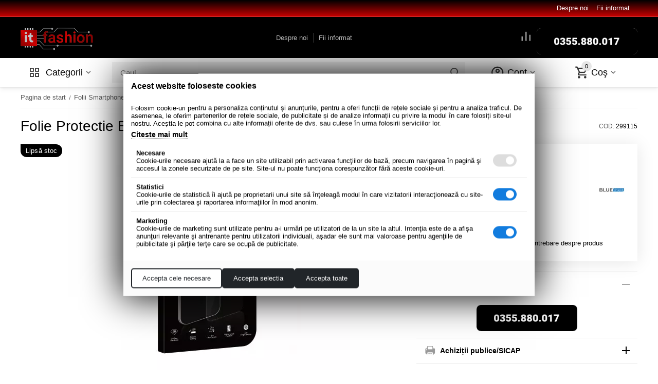

--- FILE ---
content_type: text/html; charset=utf-8
request_url: https://www.it-fashion.ro/folie-protectie-ecran-blue-shield-pentru-xiaomi-redmi-note-8-pro.html
body_size: 72120
content:
<!DOCTYPE html>
<html 
class=" sticky-top-panel "    lang="ro"
    dir="ltr"
    class=" "
>
<head>
<title>Folie Protectie Ecran BLUE Shield Pentru Xiaomi Redmi Note 8 Pro</title>
<base href="https://www.it-fashion.ro/" />
<meta http-equiv="Content-Type" content="text/html; charset=utf-8" data-ca-mode="" />
<meta name="viewport" content="width=device-width,initial-scale=1,maximum-scale=1,user-scalable=0,viewport-fit=cover" />
<meta name="description" content="Folie Protectie Ecran BLUE Shield Pentru Xiaomi Redmi Note 8 Pro" />

    <meta name="keywords" content="" />

<meta name="format-detection" content="telephone=no">

            <link rel="canonical" href="https://www.it-fashion.ro/folie-protectie-ecran-blue-shield-pentru-xiaomi-redmi-note-8-pro.html" />
            


    <!-- Inline script moved to the bottom of the page -->
    <meta property="og:type" content="website" />
<meta property="og:locale" content="ro" />
<meta property="og:title" content="Folie Protectie Ecran BLUE Shield Pentru Xiaomi Redmi Note 8 Pro" />
<meta property="og:description" content="Folie Protectie Ecran BLUE Shield Pentru Xiaomi Redmi Note 8 Pro" />
<meta property="og:url" content="https://www.it-fashion.ro/folie-protectie-ecran-blue-shield-pentru-xiaomi-redmi-note-8-pro.html" />
    <meta property="og:image" content="https://www.it-fashion.ro/images/detailed/530/Folie_Protectie_Ecran_BLUE_Shield_Pentru_Xiaomi_Redmi_Note_8_Pro.webp" />

    <meta name="theme-color" content="#ffffff">
<meta name="cmsmagazine" content="b55b3ce6a6b9c4d16194dc6efd5e2613" /><!--Start of Tawk.to Script-->
<script type="text/javascript">
var Tawk_API=Tawk_API||{}, Tawk_LoadStart=new Date();
(function(){
var s1=document.createElement("script"),s0=document.getElementsByTagName("script")[0];
s1.async=true;
s1.src='https://embed.tawk.to/58ca8d726b2ec15bd9ffe2c3/default';
s1.charset='UTF-8';
s1.setAttribute('crossorigin','*');
s0.parentNode.insertBefore(s1,s0);
})();
</script>
<!--End of Tawk.to Script-->
    <link href="https://www.it-fashion.ro/images/logos/100/Favicon.png" rel="shortcut icon" type="image/png" />

<link rel="preload" crossorigin="anonymous" as="font" href="https://www.it-fashion.ro/design/themes/responsive/media/fonts/glyphs.woff?1765456607" type="font/woff" />
<link type="text/css" rel="stylesheet" href="https://www.it-fashion.ro/var/cache/misc/assets/design/themes/abt__unitheme2/css/standalone.8219960ea4080d73ae97f534d42fde971765456605.css?1765456605" /><!-- Google Tag Manager -->
<script data-no-defer>(function(w,d,s,l,i){w[l]=w[l]||[];w[l].push({'gtm.start':
new Date().getTime(),event:'gtm.js'});var f=d.getElementsByTagName(s)[0],
j=d.createElement(s),dl=l!='dataLayer'?'&l='+l:'';j.async=true;j.src=
'https://www.googletagmanager.com/gtm.js?id='+i+dl;f.parentNode.insertBefore(j,f);
})(window,document,'script','dataLayer','GTM-N5GPKXN');</script>
<!-- End Google Tag Manager --><script data-no-defer>
    
    (function() {
        var nativeAddEventListener = EventTarget.prototype.addEventListener;
        var passiveEvents = { touchstart: true, touchmove: true, wheel: true };

        EventTarget.prototype.addEventListener = function(type, listener, options) {
            try {
                if (passiveEvents[type]) {
                    // Normalize options to object and default passive true if not explicitly set
                    if (options === undefined) {
                        options = { passive: true };
                    } else if (typeof options === 'boolean') {
                        // old useCapture signature
                        options = { passive: true, capture: !!options };
                    } else if (typeof options === 'object' && !('passive' in options)) {
                        options = Object.assign({ passive: true }, options);
                    }
                }
            } catch(e) {}
            return nativeAddEventListener.call(this, type, listener, options);
        };
    })();
    
    // The above shim reduces Chrome "non-passive" violations for touch/wheel handlers
</script>
    <!-- Inline script moved to the bottom of the page -->



<!-- Inline script moved to the bottom of the page -->
<!-- Inline script moved to the bottom of the page -->

<!-- Inline script moved to the bottom of the page -->
<!-- Inline script moved to the bottom of the page -->


<!-- Inline script moved to the bottom of the page -->

<!-- Inline script moved to the bottom of the page -->

					<!-- Inline script moved to the bottom of the page -->
				
</head>

<body>
        <!-- Facebook Pixel Code -->
    <script data-no-defer>
        
        !function(f,b,e,v,n,t,s){if(f.fbq)return;n=f.fbq=function(){n.callMethod?
                n.callMethod.apply(n,arguments):n.queue.push(arguments)};if(!f._fbq)f._fbq=n;
                n.push=n;n.loaded=!0;n.version='2.0';n.queue=[];t=b.createElement(e);t.async=!0;
                t.src=v;s=b.getElementsByTagName(e)[0];s.parentNode.insertBefore(t,s)}(window,
            document,'script','https://connect.facebook.net/en_US/fbevents.js');
        
        fbq('init', '837708470398572');
        fbq('track', 'PageView');

                    fbq('track', 'ViewContent', {"content_name":"Folie Protectie Ecran BLUE Shield Pentru Xiaomi Redmi Note 8 Pro","content_ids":[243172],"content_type":"product","currency":"RON","value":"15.00000000"});
                </script>
    <!-- End Facebook Pixel Code -->
    <noscript>
        <img height="1" width="1" style="display:none" src="https://www.facebook.com/tr?id=837708470398572&ev=PageView&noscript=1" />
    </noscript>
<!-- Google Tag Manager (noscript) -->
<noscript><iframe src="https://www.googletagmanager.com/ns.html?id=GTM-N5GPKXN"
height="0" width="0" style="display:none;visibility:hidden"></iframe></noscript>
<!-- End Google Tag Manager (noscript) -->        
        <div class="ty-tygh  " data-ca-element="mainContainer" id="tygh_container">

        <div id="ajax_overlay" class="ty-ajax-overlay"></div>
<div id="ajax_loading_box" class="ty-ajax-loading-box"></div>
        <div class="cm-notification-container notification-container">
</div>
        <div class="ty-helper-container "
                    id="tygh_main_container">
                                             
<div class="tygh-top-panel clearfix">
                <div class="container-fluid  top-grid">
                                                
                                        
                <div class="container-fluid-row">
<div class="row-fluid ">        <div class="span16 top-links-grid " >
                    <div class=" ty-float-right">
                <div class="ty-wysiwyg-content"  data-ca-live-editor-object-id="0" data-ca-live-editor-object-type=""><!-- Inline script moved to the bottom of the page -->
</div>
                    </div><div class="top-quick-links ty-float-right">
                    

        <div class="ty-text-links-wrapper">
        <span id="sw_text_links_1009" class="ty-text-links-btn cm-combination visible-phone">
            <span
        class="ty-icon ty-icon-short-list"
                                    ></span>

            <span
        class="ty-icon ty-icon-down-micro ty-text-links-btn__arrow"
                                    ></span>

        </span>
    
        <ul id="text_links_1009" class="ty-text-links  cm-popup-box ty-text-links_show_inline"><li class="ty-text-links__item ty-level-0  ty-text-links__item--inline"><a class="ty-text-links__a ty-text-links__a--level-0  ty-text-links__a--inline" href="https://www.it-fashion.ro/cine-suntem.html">Despre noi</a></li><li class="ty-text-links__item ty-level-0  ty-text-links__item--inline"><a class="ty-text-links__a ty-text-links__a--level-0  ty-text-links__a--inline" href="https://www.it-fashion.ro/blog.html">Fii informat </a></li></ul>

        </div>
    
                    </div>
            </div>
</div>
    </div>    
        </div>
    

</div>

<div class="tygh-header clearfix">
                <div class="container-fluid  header-grid  advanced-header">
                                                
                <div class="container-fluid-row">
<div class="row-fluid ">        <div class="span4 top-logo-grid " >
                    <div class="top-logo ">
                <div class="ty-logo-container">
    
            <a href="https://www.it-fashion.ro/" title="Logo IT-Fashion">
        <img class="ty-pict  ty-logo-container__image   cm-image" width="512" height="182" alt="Logo IT-Fashion" title="Logo IT-Fashion" id="det_img_2472297980" src="https://www.it-fashion.ro/images/logos/100/Logo_ITF_Board_mediu.png" />

    
            </a>
    </div>

                    </div>
            </div>

                                            
                
        <div class="span7 top-header-menu " >
                    <ul id="text_links_1011" class="ty-text-links "><li class="ty-text-links__item ty-level-0  up-menu-icon"><a class="ty-text-links__a ty-text-links__a--level-0 " href="https://www.it-fashion.ro/cine-suntem.html">Despre noi</a>

    
        <ul  class="ty-text-links "><li class="ty-text-links__item ty-level-1 "><a class="ty-text-links__a ty-text-links__a--level-1 " href="https://www.it-fashion.ro/blog.html">Fii informat</a></li></ul>

    </li><li class="ty-text-links__item ty-level-0 "><a class="ty-text-links__a ty-text-links__a--level-0 " href="https://www.it-fashion.ro/blog.html">Fii informat </a>

    
        <ul  class="ty-text-links "><li class="ty-text-links__item ty-level-1 "><a class="ty-text-links__a ty-text-links__a--level-1 " href="https://www.it-fashion.ro/index.php?dispatch=pages.view&amp;page_id=4">Cum comand ?</a></li><li class="ty-text-links__item ty-level-1 "><a class="ty-text-links__a ty-text-links__a--level-1 " href="https://www.it-fashion.ro/index.php?dispatch=pages.view&amp;page_id=5">Cum plătesc ?</a></li><li class="ty-text-links__item ty-level-1 "><a class="ty-text-links__a ty-text-links__a--level-1 " href="https://www.it-fashion.ro/conditii-de-livrare.html">Condiţii de livrare</a></li><li class="ty-text-links__item ty-level-1 "><a class="ty-text-links__a ty-text-links__a--level-1 " href="https://www.it-fashion.ro/politica-de-confidentialitate.html">Politica de confidenţialitate</a></li><li class="ty-text-links__item ty-level-1 "><a class="ty-text-links__a ty-text-links__a--level-1 " href="https://www.it-fashion.ro/termeni-si-conditii.html">Termeni şi condiţii</a></li><li class="ty-text-links__item ty-level-1 "><a class="ty-text-links__a ty-text-links__a--level-1 " href="https://www.it-fashion.ro/index.php?dispatch=pages.view&amp;page_id=1">Condiţii garanţie</a></li><li class="ty-text-links__item ty-level-1 "><a class="ty-text-links__a ty-text-links__a--level-1 " href="https://www.it-fashion.ro/index.php?dispatch=product_features.view_all&amp;filter_id=10">Toate brandurile</a></li></ul>

    </li></ul>
            </div>

                                            
                
        <div class="span5 top-phones " >
                    <div class="top-buttons-grid hidden-phone ">
                        <div class="ut2-top-compared-products" id="abt__ut2_compared_products">
        <a class="cm-tooltip ty-compare__a " href="https://www.it-fashion.ro/index.php?dispatch=product_features.compare" rel="nofollow" title="Vezi produsele din lista de comparare"><i class="ut2-icon-baseline-equalizer"></i></a>
        <!--abt__ut2_compared_products--></div>


                    </div><div class="top-phones-grid ">
                <div class="ty-wysiwyg-content"  data-ca-live-editor-object-id="0" data-ca-live-editor-object-type=""><span class="button button-wrap-right"></span><br>
<center><div style="text-align: center;"><a href="[url]"><strong><span style="font-size: 14pt;"><a href="tel:0355880017"><img src="https://www.it-fashion.ro/images/0.Telefon%20Header/button.png" alt="Buton de apel: contactează-ne telefonic" width="196" height="50" /></span></strong></a></div></div>
                    </div>
            </div>
</div>
    </div>                                        
                <div class="container-fluid-row container-fluid-row-full-width top-menu-grid">
<div class="row-fluid ">        <div class="span16 " >
                    <div class="row-fluid ">        <div class="span9 top-left-grid " >
                    <div class="row-fluid ">        <div class="span5 menu-grid " >
                    <div class="ty-dropdown-box  top-menu-grid-vetrtical">

        <div id="sw_dropdown_1015" class="ty-dropdown-box__title cm-combination ">
                                        <i class="ut2-icon"></i><span>Categorii</span>
                        
        </div>

        <div id="dropdown_1015" class="cm-popup-box ty-dropdown-box__content  hidden">
            <div class="ty-dropdown-box__title cm-external-click  hidden-desktop" data-ca-external-click-id="sw_dropdown_1015">
                <i class="ut2-icon"></i>Categorii<span class="ut2-btn-close hidden"><i class="ut2-icon-baseline-close"></i></span>
            </div>
            
<style>
    :root {
        --ut2-vertical-menu-block-height: 476px;
    }
</style>

<div class="ut2-menu__backdrop cm-external-click" style="display: none" data-ca-external-click-id="sw_dropdown_1015" ></div><div class="ut2-menu__header-mobile" style="display: none">Categorii</div><div class="ut2-menu-vetrtical"><div class="ut2-menu__inbox"><ul class="ty-menu__items cm-responsive-menu"><li class="ty-menu__item cm-menu-item-responsive first-lvl" data-subitems-count="11" data-settings-cols="4"><span class="ty-menu__item-toggle ty-menu__menu-btn visible-phone cm-responsive-menu-toggle"><i class="ut2-icon-outline-expand_more"></i></span><a href="javascript:void(0)" class="ty-menu__item-link a-first-lvl"><span class="menu-lvl-ctn "><img class="ty-pict  ut2-mwi-icon   cm-image" alt="" title="" width="24" height="24" src="https://www.it-fashion.ro/images/abt__ut2/menu-with-icon/100/smartphone.png" />

<span><span class="v-center">TELEFOANE                                    </span>
                                                                    </span>
                                <i class="icon-right-dir ut2-icon-outline-arrow_forward"></i>                            </span>
                        </a>
                                                    
                                                            <div class="ty-menu__submenu" id="topmenu_178_1015_1461284680">
                                                                                                                                                                                                                                                                                                                                                                                        
        <div class="ty-menu__submenu-items cm-responsive-menu-submenu ut2-simple " style="min-height: var(--ut2-vertical-menu-block-height)">
            <div style="min-height: var(--ut2-vertical-menu-block-height)">
                

    
    <div class="ty-menu__submenu-col" style="width:25%;">
                    <div class="second-lvl" data-elem-index="0">
                
                                <div class="ty-menu__submenu-item-header no-items">
                    <a href="/smartphone/" class="ty-menu__submenu-link ">
                                                <span class="v-center">
                            Smartphone                        </span>
                    </a>
                                    </div>
            </div>
                    <div class="second-lvl" data-elem-index="1">
                
                                <div class="ty-menu__submenu-item-header no-items">
                    <a href="/smartwatch/" class="ty-menu__submenu-link ">
                                                <span class="v-center">
                            Smartwatch                        </span>
                    </a>
                                    </div>
            </div>
                    <div class="second-lvl" data-elem-index="2">
                
                                <div class="ty-menu__submenu-item-header no-items">
                    <a href="/huse-smartphone/" class="ty-menu__submenu-link ">
                                                <span class="v-center">
                            Huse Smartphone                        </span>
                    </a>
                                    </div>
            </div>
            </div>
    
    <div class="ty-menu__submenu-col" style="width:25%;">
                    <div class="second-lvl" data-elem-index="3">
                
                                <div class="ty-menu__submenu-item-header no-items">
                    <a href="https://www.it-fashion.ro/casti-smartphone/" class="ty-menu__submenu-link ">
                                                <span class="v-center">
                            Casti Smartphone                        </span>
                    </a>
                                    </div>
            </div>
                    <div class="second-lvl" data-elem-index="4">
                
                                <div class="ty-menu__submenu-item-header no-items">
                    <a href="/incarcatoare-smartphone/" class="ty-menu__submenu-link ">
                                                <span class="v-center">
                            Incarcatoare Smartphone                        </span>
                    </a>
                                    </div>
            </div>
                    <div class="second-lvl" data-elem-index="5">
                
                                <div class="ty-menu__submenu-item-header no-items">
                    <a href="/powerbank/" class="ty-menu__submenu-link ">
                                                <span class="v-center">
                            PowerBank                        </span>
                    </a>
                                    </div>
            </div>
            </div>
    
    <div class="ty-menu__submenu-col" style="width:25%;">
                    <div class="second-lvl" data-elem-index="6">
                
                                <div class="ty-menu__submenu-item-header no-items">
                    <a href="/suporti-smartphone/" class="ty-menu__submenu-link ">
                                                <span class="v-center">
                            Suporti Smartphone                        </span>
                    </a>
                                    </div>
            </div>
                    <div class="second-lvl" data-elem-index="7">
                
                                <div class="ty-menu__submenu-item-header no-items">
                    <a href="/folii-smartphone/" class="ty-menu__submenu-link ">
                                                <span class="v-center">
                            Folii Smartphone                        </span>
                    </a>
                                    </div>
            </div>
                    <div class="second-lvl" data-elem-index="8">
                
                                <div class="ty-menu__submenu-item-header no-items">
                    <a href="/telefoane-mobile/" class="ty-menu__submenu-link ">
                                                <span class="v-center">
                            Telefoane Mobile                        </span>
                    </a>
                                    </div>
            </div>
            </div>
    
    <div class="ty-menu__submenu-col" style="width:25%;">
                    <div class="second-lvl" data-elem-index="9">
                
                                <div class="ty-menu__submenu-item-header no-items">
                    <a href="/telefoane-fixe/" class="ty-menu__submenu-link ">
                                                <span class="v-center">
                            Telefoane Fixe                        </span>
                    </a>
                                    </div>
            </div>
                    <div class="second-lvl" data-elem-index="10">
                
                                <div class="ty-menu__submenu-item-header no-items">
                    <a href="https://www.it-fashion.ro/selfie-stick/" class="ty-menu__submenu-link ">
                                                <span class="v-center">
                            Selfie Stick                        </span>
                    </a>
                                    </div>
            </div>
            </div>

<!-- Inline script moved to the bottom of the page -->                            </div>
                            <div class="ut2-mwi-html bottom hidden-phone"><!DOCTYPE html>
<html>
<head>
</head>
<body>

</body>
</html></div>
                    </div>

            
                            
                                </div>
                                                                        </li>
                <li class="ty-menu__item cm-menu-item-responsive first-lvl" data-subitems-count="4" data-settings-cols="4"><span class="ty-menu__item-toggle ty-menu__menu-btn visible-phone cm-responsive-menu-toggle"><i class="ut2-icon-outline-expand_more"></i></span><a href="javascript:void(0)" class="ty-menu__item-link a-first-lvl"><span class="menu-lvl-ctn "><img class="ty-pict  ut2-mwi-icon   cm-image" alt="" title="" width="24" height="24" src="https://www.it-fashion.ro/images/abt__ut2/menu-with-icon/100/tablet.png" />

<span><span class="v-center">TABLETE                                    </span>
                                                                    </span>
                                <i class="icon-right-dir ut2-icon-outline-arrow_forward"></i>                            </span>
                        </a>
                                                    
                                                            <div class="ty-menu__submenu" id="topmenu_178_1015_3199116796">
                                                                                                                                                                                                                                            
        <div class="ty-menu__submenu-items cm-responsive-menu-submenu ut2-simple " style="min-height: var(--ut2-vertical-menu-block-height)">
            <div style="min-height: var(--ut2-vertical-menu-block-height)">
                

    
    <div class="ty-menu__submenu-col" style="width:25%;">
                    <div class="second-lvl" data-elem-index="0">
                
                                <div class="ty-menu__submenu-item-header no-items">
                    <a href="/tablete/" class="ty-menu__submenu-link ">
                                                <span class="v-center">
                            Tablete                        </span>
                    </a>
                                    </div>
            </div>
            </div>
    
    <div class="ty-menu__submenu-col" style="width:25%;">
                    <div class="second-lvl" data-elem-index="1">
                
                                <div class="ty-menu__submenu-item-header no-items">
                    <a href="/huse-tablete/" class="ty-menu__submenu-link ">
                                                <span class="v-center">
                            Huse Tablete                        </span>
                    </a>
                                    </div>
            </div>
            </div>
    
    <div class="ty-menu__submenu-col" style="width:25%;">
                    <div class="second-lvl" data-elem-index="2">
                
                                <div class="ty-menu__submenu-item-header no-items">
                    <a href="/folii-tablete/" class="ty-menu__submenu-link ">
                                                <span class="v-center">
                            Folii Tablete                        </span>
                    </a>
                                    </div>
            </div>
            </div>
    
    <div class="ty-menu__submenu-col" style="width:25%;">
                    <div class="second-lvl" data-elem-index="3">
                
                                <div class="ty-menu__submenu-item-header no-items">
                    <a href="/gps-si-accesorii-gps/" class="ty-menu__submenu-link ">
                                                <span class="v-center">
                            GPS                        </span>
                    </a>
                                    </div>
            </div>
            </div>

                            </div>
                            <div class="ut2-mwi-html bottom hidden-phone"><!DOCTYPE html>
<html>
<head>
</head>
<body>

</body>
</html></div>
                    </div>

            
                            
                                </div>
                                                                        </li>
                <li class="ty-menu__item cm-menu-item-responsive first-lvl" data-subitems-count="5" data-settings-cols="4"><span class="ty-menu__item-toggle ty-menu__menu-btn visible-phone cm-responsive-menu-toggle"><i class="ut2-icon-outline-expand_more"></i></span><a href="javascript:void(0)" class="ty-menu__item-link a-first-lvl"><span class="menu-lvl-ctn "><img class="ty-pict  ut2-mwi-icon   cm-image" alt="" title="" width="24" height="24" src="https://www.it-fashion.ro/images/abt__ut2/menu-with-icon/100/laptop.png" />

<span><span class="v-center">LAPTOP                                    </span>
                                                                    </span>
                                <i class="icon-right-dir ut2-icon-outline-arrow_forward"></i>                            </span>
                        </a>
                                                    
                                                            <div class="ty-menu__submenu" id="topmenu_178_1015_1936029037">
                                                                                                                                                                                                                                                                
        <div class="ty-menu__submenu-items cm-responsive-menu-submenu ut2-simple " style="min-height: var(--ut2-vertical-menu-block-height)">
            <div style="min-height: var(--ut2-vertical-menu-block-height)">
                

    
    <div class="ty-menu__submenu-col" style="width:25%;">
                    <div class="second-lvl" data-elem-index="0">
                
                                <div class="ty-menu__submenu-item-header no-items">
                    <a href="/laptopuri/" class="ty-menu__submenu-link ">
                                                <span class="v-center">
                            Laptopuri                        </span>
                    </a>
                                    </div>
            </div>
                    <div class="second-lvl" data-elem-index="1">
                
                                <div class="ty-menu__submenu-item-header no-items">
                    <a href="https://www.it-fashion.ro/genti-si-rucsaci-laptop/" class="ty-menu__submenu-link ">
                                                <span class="v-center">
                            Genti & Rucsaci laptop                        </span>
                    </a>
                                    </div>
            </div>
            </div>
    
    <div class="ty-menu__submenu-col" style="width:25%;">
                    <div class="second-lvl" data-elem-index="2">
                
                                <div class="ty-menu__submenu-item-header no-items">
                    <a href="/coolere-laptop/" class="ty-menu__submenu-link ">
                                                <span class="v-center">
                            Coolere Laptop                        </span>
                    </a>
                                    </div>
            </div>
            </div>
    
    <div class="ty-menu__submenu-col" style="width:25%;">
                    <div class="second-lvl" data-elem-index="3">
                
                                <div class="ty-menu__submenu-item-header no-items">
                    <a href="/memorii-laptop/" class="ty-menu__submenu-link ">
                                                <span class="v-center">
                            Memorii Laptop                        </span>
                    </a>
                                    </div>
            </div>
            </div>
    
    <div class="ty-menu__submenu-col" style="width:25%;">
                    <div class="second-lvl" data-elem-index="4">
                
                                <div class="ty-menu__submenu-item-header no-items">
                    <a href="/incarcatoare-laptop/" class="ty-menu__submenu-link ">
                                                <span class="v-center">
                            Incarcatoare Laptop                        </span>
                    </a>
                                    </div>
            </div>
            </div>

                            </div>
                            <div class="ut2-mwi-html bottom hidden-phone"><!DOCTYPE html>
<html>
<head>
</head>
<body>

</body>
</html></div>
                    </div>

            
                            
                                </div>
                                                                        </li>
                <li class="ty-menu__item cm-menu-item-responsive first-lvl" data-subitems-count="20" data-settings-cols="4"><span class="ty-menu__item-toggle ty-menu__menu-btn visible-phone cm-responsive-menu-toggle"><i class="ut2-icon-outline-expand_more"></i></span><a href="javascript:void(0)" class="ty-menu__item-link a-first-lvl"><span class="menu-lvl-ctn "><img class="ty-pict  ut2-mwi-icon   cm-image" alt="" title="" width="24" height="24" src="https://www.it-fashion.ro/images/abt__ut2/menu-with-icon/100/computer.png" />

<span><span class="v-center">DESKTOP PC                                    </span>
                                                                    </span>
                                <i class="icon-right-dir ut2-icon-outline-arrow_forward"></i>                            </span>
                        </a>
                                                    
                                                            <div class="ty-menu__submenu" id="topmenu_178_1015_1145974256">
                                                                                                                                                                                                                                                                                                                                                                                                                                                                                                                                                                            
        <div class="ty-menu__submenu-items cm-responsive-menu-submenu ut2-simple " style="min-height: var(--ut2-vertical-menu-block-height)">
            <div style="min-height: var(--ut2-vertical-menu-block-height)">
                

    
    <div class="ty-menu__submenu-col" style="width:25%;">
                    <div class="second-lvl" data-elem-index="0">
                
                                <div class="ty-menu__submenu-item-header no-items">
                    <a href="/sisteme-pc/" class="ty-menu__submenu-link ">
                                                <span class="v-center">
                            Sisteme PC                        </span>
                    </a>
                                    </div>
            </div>
                    <div class="second-lvl" data-elem-index="1">
                
                                <div class="ty-menu__submenu-item-header no-items">
                    <a href="/all-in-one-pc/" class="ty-menu__submenu-link ">
                                                <span class="v-center">
                            All-in-One PC                        </span>
                    </a>
                                    </div>
            </div>
                    <div class="second-lvl" data-elem-index="2">
                
                                <div class="ty-menu__submenu-item-header no-items">
                    <a href="/sisteme-mini-pc/" class="ty-menu__submenu-link ">
                                                <span class="v-center">
                            Mini-PC                        </span>
                    </a>
                                    </div>
            </div>
                    <div class="second-lvl" data-elem-index="3">
                
                                <div class="ty-menu__submenu-item-header no-items">
                    <a href="/servere/" class="ty-menu__submenu-link ">
                                                <span class="v-center">
                            Servere                        </span>
                    </a>
                                    </div>
            </div>
                    <div class="second-lvl" data-elem-index="4">
                
                                <div class="ty-menu__submenu-item-header no-items">
                    <a href="/monitoare/" class="ty-menu__submenu-link ">
                                                <span class="v-center">
                            Monitoare                        </span>
                    </a>
                                    </div>
            </div>
            </div>
    
    <div class="ty-menu__submenu-col" style="width:25%;">
                    <div class="second-lvl" data-elem-index="5">
                
                                <div class="ty-menu__submenu-item-header no-items">
                    <a href="/placi-de-baza/" class="ty-menu__submenu-link ">
                                                <span class="v-center">
                            Placi de baza                        </span>
                    </a>
                                    </div>
            </div>
                    <div class="second-lvl" data-elem-index="6">
                
                                <div class="ty-menu__submenu-item-header no-items">
                    <a href="/procesoare/" class="ty-menu__submenu-link ">
                                                <span class="v-center">
                            Procesoare                        </span>
                    </a>
                                    </div>
            </div>
                    <div class="second-lvl" data-elem-index="7">
                
                                <div class="ty-menu__submenu-item-header no-items">
                    <a href="/placi-video/" class="ty-menu__submenu-link ">
                                                <span class="v-center">
                            Placi Video                        </span>
                    </a>
                                    </div>
            </div>
                    <div class="second-lvl" data-elem-index="8">
                
                                <div class="ty-menu__submenu-item-header no-items">
                    <a href="/placi-de-sunet/" class="ty-menu__submenu-link ">
                                                <span class="v-center">
                            Placi de Sunet                        </span>
                    </a>
                                    </div>
            </div>
                    <div class="second-lvl" data-elem-index="9">
                
                                <div class="ty-menu__submenu-item-header no-items">
                    <a href="/memorii-ram/" class="ty-menu__submenu-link ">
                                                <span class="v-center">
                            Memorii RAM                        </span>
                    </a>
                                    </div>
            </div>
            </div>
    
    <div class="ty-menu__submenu-col" style="width:25%;">
                    <div class="second-lvl" data-elem-index="10">
                
                                <div class="ty-menu__submenu-item-header no-items">
                    <a href="/ssd/" class="ty-menu__submenu-link ">
                                                <span class="v-center">
                            SSD                        </span>
                    </a>
                                    </div>
            </div>
                    <div class="second-lvl" data-elem-index="11">
                
                                <div class="ty-menu__submenu-item-header no-items">
                    <a href="/hdd/" class="ty-menu__submenu-link ">
                                                <span class="v-center">
                            HDD                        </span>
                    </a>
                                    </div>
            </div>
                    <div class="second-lvl" data-elem-index="12">
                
                                <div class="ty-menu__submenu-item-header no-items">
                    <a href="/unitati-optice/" class="ty-menu__submenu-link ">
                                                <span class="v-center">
                            Unitati Optice                        </span>
                    </a>
                                    </div>
            </div>
                    <div class="second-lvl" data-elem-index="13">
                
                                <div class="ty-menu__submenu-item-header no-items">
                    <a href="/surse-de-alimentare/" class="ty-menu__submenu-link ">
                                                <span class="v-center">
                            Surse de Alimentare                        </span>
                    </a>
                                    </div>
            </div>
                    <div class="second-lvl" data-elem-index="14">
                
                                <div class="ty-menu__submenu-item-header no-items">
                    <a href="/carcase-pc/" class="ty-menu__submenu-link ">
                                                <span class="v-center">
                            Carcase PC                        </span>
                    </a>
                                    </div>
            </div>
            </div>
    
    <div class="ty-menu__submenu-col" style="width:25%;">
                    <div class="second-lvl" data-elem-index="15">
                
                                <div class="ty-menu__submenu-item-header no-items">
                    <a href="/ventilatoare-si-accesorii/" class="ty-menu__submenu-link ">
                                                <span class="v-center">
                            Ventilatoare & Accesorii                        </span>
                    </a>
                                    </div>
            </div>
                    <div class="second-lvl" data-elem-index="16">
                
                                <div class="ty-menu__submenu-item-header no-items">
                    <a href="/unitati-ups/" class="ty-menu__submenu-link ">
                                                <span class="v-center">
                            Unitati UPS                        </span>
                    </a>
                                    </div>
            </div>
                    <div class="second-lvl" data-elem-index="17">
                
                                <div class="ty-menu__submenu-item-header no-items">
                    <a href="/software/" class="ty-menu__submenu-link ">
                                                <span class="v-center">
                            Software                        </span>
                    </a>
                                    </div>
            </div>
                    <div class="second-lvl" data-elem-index="18">
                
                                <div class="ty-menu__submenu-item-header no-items">
                    <a href="https://www.it-fashion.ro/rack-uri-hdd-si-ssd/" class="ty-menu__submenu-link ">
                                                <span class="v-center">
                            Rack-uri HDD si SSD                        </span>
                    </a>
                                    </div>
            </div>
                    <div class="second-lvl" data-elem-index="19">
                
                                <div class="ty-menu__submenu-item-header no-items">
                    <a href="/cabluri-si-adaptoare-conectare/" class="ty-menu__submenu-link ">
                                                <span class="v-center">
                            Cabluri & Adaptoare Conectare                        </span>
                    </a>
                                    </div>
            </div>
            </div>

                            </div>
                            <div class="ut2-mwi-html bottom hidden-phone"><!DOCTYPE html>
<html>
<head>
</head>
<body>

</body>
</html></div>
                    </div>

            
                            
                                </div>
                                                                        </li>
                <li class="ty-menu__item cm-menu-item-responsive first-lvl" data-subitems-count="11" data-settings-cols="4"><span class="ty-menu__item-toggle ty-menu__menu-btn visible-phone cm-responsive-menu-toggle"><i class="ut2-icon-outline-expand_more"></i></span><a href="javascript:void(0)" class="ty-menu__item-link a-first-lvl"><span class="menu-lvl-ctn "><img class="ty-pict  ut2-mwi-icon   cm-image" alt="" title="" width="24" height="24" src="https://www.it-fashion.ro/images/abt__ut2/menu-with-icon/100/printer-machine-variant-with-paper-prints.png" />

<span><span class="v-center">IMPRIMANTE                                    </span>
                                                                    </span>
                                <i class="icon-right-dir ut2-icon-outline-arrow_forward"></i>                            </span>
                        </a>
                                                    
                                                            <div class="ty-menu__submenu" id="topmenu_178_1015_2044494316">
                                                                                                                                                                                                                                                                                                                                                                                        
        <div class="ty-menu__submenu-items cm-responsive-menu-submenu ut2-simple " style="min-height: var(--ut2-vertical-menu-block-height)">
            <div style="min-height: var(--ut2-vertical-menu-block-height)">
                

    
    <div class="ty-menu__submenu-col" style="width:25%;">
                    <div class="second-lvl" data-elem-index="0">
                
                                <div class="ty-menu__submenu-item-header no-items">
                    <a href="/imprimante-laser/" class="ty-menu__submenu-link ">
                                                <span class="v-center">
                            Imprimante Laser                        </span>
                    </a>
                                    </div>
            </div>
                    <div class="second-lvl" data-elem-index="1">
                
                                <div class="ty-menu__submenu-item-header no-items">
                    <a href="/imprimante-jet/" class="ty-menu__submenu-link ">
                                                <span class="v-center">
                            Imprimante Jet                        </span>
                    </a>
                                    </div>
            </div>
                    <div class="second-lvl" data-elem-index="2">
                
                                <div class="ty-menu__submenu-item-header no-items">
                    <a href="/multifunctionale-laser/" class="ty-menu__submenu-link ">
                                                <span class="v-center">
                            Multifunctionale Laser                        </span>
                    </a>
                                    </div>
            </div>
            </div>
    
    <div class="ty-menu__submenu-col" style="width:25%;">
                    <div class="second-lvl" data-elem-index="3">
                
                                <div class="ty-menu__submenu-item-header no-items">
                    <a href="/multifunctionale-jet/" class="ty-menu__submenu-link ">
                                                <span class="v-center">
                            Multifunctionale Jet                        </span>
                    </a>
                                    </div>
            </div>
                    <div class="second-lvl" data-elem-index="4">
                
                                <div class="ty-menu__submenu-item-header no-items">
                    <a href="/scannere/" class="ty-menu__submenu-link ">
                                                <span class="v-center">
                            Scannere                        </span>
                    </a>
                                    </div>
            </div>
                    <div class="second-lvl" data-elem-index="5">
                
                                <div class="ty-menu__submenu-item-header no-items">
                    <a href="/imprimante-3d/" class="ty-menu__submenu-link ">
                                                <span class="v-center">
                            Imprimante 3D                        </span>
                    </a>
                                    </div>
            </div>
            </div>
    
    <div class="ty-menu__submenu-col" style="width:25%;">
                    <div class="second-lvl" data-elem-index="6">
                
                                <div class="ty-menu__submenu-item-header no-items">
                    <a href="/scannere-coduri-de-bare/" class="ty-menu__submenu-link ">
                                                <span class="v-center">
                            Scannere coduri de bare                        </span>
                    </a>
                                    </div>
            </div>
                    <div class="second-lvl" data-elem-index="7">
                
                                <div class="ty-menu__submenu-item-header no-items">
                    <a href="/imprimante-termice/" class="ty-menu__submenu-link ">
                                                <span class="v-center">
                            Imprimante termice                        </span>
                    </a>
                                    </div>
            </div>
                    <div class="second-lvl" data-elem-index="8">
                
                                <div class="ty-menu__submenu-item-header no-items">
                    <a href="/plottere/" class="ty-menu__submenu-link ">
                                                <span class="v-center">
                            Plottere                        </span>
                    </a>
                                    </div>
            </div>
            </div>
    
    <div class="ty-menu__submenu-col" style="width:25%;">
                    <div class="second-lvl" data-elem-index="9">
                
                                <div class="ty-menu__submenu-item-header no-items">
                    <a href="/cartuse-si-tonnere/" class="ty-menu__submenu-link ">
                                                <span class="v-center">
                            Cartuse si Tonnere                        </span>
                    </a>
                                    </div>
            </div>
                    <div class="second-lvl" data-elem-index="10">
                
                                <div class="ty-menu__submenu-item-header no-items">
                    <a href="/hartie-imprimanta/" class="ty-menu__submenu-link ">
                                                <span class="v-center">
                            Hartie Imprimanta                        </span>
                    </a>
                                    </div>
            </div>
            </div>

                            </div>
                            <div class="ut2-mwi-html bottom hidden-phone"><!DOCTYPE html>
<html>
<head>
</head>
<body>

</body>
</html></div>
                    </div>

            
                            
                                </div>
                                                                        </li>
                <li class="ty-menu__item cm-menu-item-responsive first-lvl" data-subitems-count="5" data-settings-cols="4"><span class="ty-menu__item-toggle ty-menu__menu-btn visible-phone cm-responsive-menu-toggle"><i class="ut2-icon-outline-expand_more"></i></span><a href="javascript:void(0)" class="ty-menu__item-link a-first-lvl"><span class="menu-lvl-ctn "><img class="ty-pict  ut2-mwi-icon   cm-image" alt="" title="" width="24" height="24" src="https://www.it-fashion.ro/images/abt__ut2/menu-with-icon/100/wifi.png" />

<span><span class="v-center">TV                                    </span>
                                                                    </span>
                                <i class="icon-right-dir ut2-icon-outline-arrow_forward"></i>                            </span>
                        </a>
                                                    
                                                            <div class="ty-menu__submenu" id="topmenu_178_1015_843487096">
                                                                                                                                                                                                                                                                
        <div class="ty-menu__submenu-items cm-responsive-menu-submenu ut2-simple " style="min-height: var(--ut2-vertical-menu-block-height)">
            <div style="min-height: var(--ut2-vertical-menu-block-height)">
                

    
    <div class="ty-menu__submenu-col" style="width:25%;">
                    <div class="second-lvl" data-elem-index="0">
                
                                <div class="ty-menu__submenu-item-header no-items">
                    <a href="/televizoare-si-smart-tv/" class="ty-menu__submenu-link ">
                                                <span class="v-center">
                            Televizoare & Smart TV                        </span>
                    </a>
                                    </div>
            </div>
                    <div class="second-lvl" data-elem-index="1">
                
                                <div class="ty-menu__submenu-item-header no-items">
                    <a href="/suporti-tv/" class="ty-menu__submenu-link ">
                                                <span class="v-center">
                            Suporturi TV                        </span>
                    </a>
                                    </div>
            </div>
            </div>
    
    <div class="ty-menu__submenu-col" style="width:25%;">
                    <div class="second-lvl" data-elem-index="2">
                
                                <div class="ty-menu__submenu-item-header no-items">
                    <a href="/telecomenzi/" class="ty-menu__submenu-link ">
                                                <span class="v-center">
                            Telecomenzi                        </span>
                    </a>
                                    </div>
            </div>
            </div>
    
    <div class="ty-menu__submenu-col" style="width:25%;">
                    <div class="second-lvl" data-elem-index="3">
                
                                <div class="ty-menu__submenu-item-header no-items">
                    <a href="/kit-uri-de-curatare-tv/" class="ty-menu__submenu-link ">
                                                <span class="v-center">
                             Kit-uri de curatare TV                        </span>
                    </a>
                                    </div>
            </div>
            </div>
    
    <div class="ty-menu__submenu-col" style="width:25%;">
                    <div class="second-lvl" data-elem-index="4">
                
                                <div class="ty-menu__submenu-item-header no-items">
                    <a href="/adaptoare-streaming/" class="ty-menu__submenu-link ">
                                                <span class="v-center">
                            Adaptoare Streaming                        </span>
                    </a>
                                    </div>
            </div>
            </div>

                            </div>
                            <div class="ut2-mwi-html bottom hidden-phone"><!DOCTYPE html>
<html>
<head>
</head>
<body>

</body>
</html></div>
                    </div>

            
                            
                                </div>
                                                                        </li>
                <li class="ty-menu__item cm-menu-item-responsive first-lvl" data-subitems-count="31" data-settings-cols="4"><span class="ty-menu__item-toggle ty-menu__menu-btn visible-phone cm-responsive-menu-toggle"><i class="ut2-icon-outline-expand_more"></i></span><a href="javascript:void(0)" class="ty-menu__item-link a-first-lvl"><span class="menu-lvl-ctn "><img class="ty-pict  ut2-mwi-icon   cm-image" alt="" title="" width="24" height="24" src="https://www.it-fashion.ro/images/abt__ut2/menu-with-icon/100/washing-machine.png" />

<span><span class="v-center">ELECTROCASNICE                                    </span>
                                                                    </span>
                                <i class="icon-right-dir ut2-icon-outline-arrow_forward"></i>                            </span>
                        </a>
                                                    
                                                            <div class="ty-menu__submenu" id="topmenu_178_1015_3293676837">
                                                                                                                                                                                                                                                                                                                                                                                                                                                                                                                                                                                                                                                                                                                                                                                                        
        <div class="ty-menu__submenu-items cm-responsive-menu-submenu ut2-simple " style="min-height: var(--ut2-vertical-menu-block-height)">
            <div style="min-height: var(--ut2-vertical-menu-block-height)">
                

    
    <div class="ty-menu__submenu-col" style="width:25%;">
                    <div class="second-lvl" data-elem-index="0">
                
                                <div class="ty-menu__submenu-item-header no-items">
                    <a href="/aparate-frigorifice/" class="ty-menu__submenu-link ">
                                                <span class="v-center">
                            Aparate Frigorifice                        </span>
                    </a>
                                    </div>
            </div>
                    <div class="second-lvl" data-elem-index="1">
                
                                <div class="ty-menu__submenu-item-header no-items">
                    <a href="/masini-spalat-rufe/" class="ty-menu__submenu-link ">
                                                <span class="v-center">
                            Masini spalat rufe                        </span>
                    </a>
                                    </div>
            </div>
                    <div class="second-lvl" data-elem-index="2">
                
                                <div class="ty-menu__submenu-item-header no-items">
                    <a href="/masini-spalat-vase/" class="ty-menu__submenu-link ">
                                                <span class="v-center">
                            Masini spalat vase                        </span>
                    </a>
                                    </div>
            </div>
                    <div class="second-lvl" data-elem-index="3">
                
                                <div class="ty-menu__submenu-item-header no-items">
                    <a href="/uscatoare-de-rufe/" class="ty-menu__submenu-link ">
                                                <span class="v-center">
                            Uscatoare de rufe                        </span>
                    </a>
                                    </div>
            </div>
                    <div class="second-lvl" data-elem-index="4">
                
                                <div class="ty-menu__submenu-item-header no-items">
                    <a href="https://www.it-fashion.ro/aragazuri/" class="ty-menu__submenu-link ">
                                                <span class="v-center">
                            Aragazuri                        </span>
                    </a>
                                    </div>
            </div>
                    <div class="second-lvl" data-elem-index="5">
                
                                <div class="ty-menu__submenu-item-header no-items">
                    <a href="/cuptoare-si-plite/" class="ty-menu__submenu-link ">
                                                <span class="v-center">
                            Cuptoare & Plite                        </span>
                    </a>
                                    </div>
            </div>
                    <div class="second-lvl" data-elem-index="6">
                
                                <div class="ty-menu__submenu-item-header no-items">
                    <a href="/hote/" class="ty-menu__submenu-link ">
                                                <span class="v-center">
                            Hote                        </span>
                    </a>
                                    </div>
            </div>
                    <div class="second-lvl" data-elem-index="7">
                
                                <div class="ty-menu__submenu-item-header no-items">
                    <a href="/aparate-de-aer-conditionat/" class="ty-menu__submenu-link ">
                                                <span class="v-center">
                            Aparate de aer conditionat                        </span>
                    </a>
                                    </div>
            </div>
            </div>
    
    <div class="ty-menu__submenu-col" style="width:25%;">
                    <div class="second-lvl" data-elem-index="8">
                
                                <div class="ty-menu__submenu-item-header no-items">
                    <a href="/calorifere/" class="ty-menu__submenu-link ">
                                                <span class="v-center">
                            Calorifere                        </span>
                    </a>
                                    </div>
            </div>
                    <div class="second-lvl" data-elem-index="9">
                
                                <div class="ty-menu__submenu-item-header no-items">
                    <a href="/boilere/" class="ty-menu__submenu-link ">
                                                <span class="v-center">
                            Boilere                        </span>
                    </a>
                                    </div>
            </div>
                    <div class="second-lvl" data-elem-index="10">
                
                                <div class="ty-menu__submenu-item-header no-items">
                    <a href="/ventilatoare/" class="ty-menu__submenu-link ">
                                                <span class="v-center">
                            Ventilatoare & Aeroterme                        </span>
                    </a>
                                    </div>
            </div>
                    <div class="second-lvl" data-elem-index="11">
                
                                <div class="ty-menu__submenu-item-header no-items">
                    <a href="/dezumidificatoare/" class="ty-menu__submenu-link ">
                                                <span class="v-center">
                            Dezumidificatoare                        </span>
                    </a>
                                    </div>
            </div>
                    <div class="second-lvl" data-elem-index="12">
                
                                <div class="ty-menu__submenu-item-header no-items">
                    <a href="/purificatoare/" class="ty-menu__submenu-link ">
                                                <span class="v-center">
                            Purificatoare de aer                        </span>
                    </a>
                                    </div>
            </div>
                    <div class="second-lvl" data-elem-index="13">
                
                                <div class="ty-menu__submenu-item-header no-items">
                    <a href="/aspiratoare/" class="ty-menu__submenu-link ">
                                                <span class="v-center">
                            Aspiratoare                        </span>
                    </a>
                                    </div>
            </div>
                    <div class="second-lvl" data-elem-index="14">
                
                                <div class="ty-menu__submenu-item-header no-items">
                    <a href="/aparate-de-calcat/" class="ty-menu__submenu-link ">
                                                <span class="v-center">
                            Aparate de calcat                        </span>
                    </a>
                                    </div>
            </div>
                    <div class="second-lvl" data-elem-index="15">
                
                                <div class="ty-menu__submenu-item-header no-items">
                    <a href="/cuptoare-cu-microunde/" class="ty-menu__submenu-link ">
                                                <span class="v-center">
                            Cuptoare cu microunde                        </span>
                    </a>
                                    </div>
            </div>
            </div>
    
    <div class="ty-menu__submenu-col" style="width:25%;">
                    <div class="second-lvl" data-elem-index="16">
                
                                <div class="ty-menu__submenu-item-header no-items">
                    <a href="/espressoare-si-cafetiere/" class="ty-menu__submenu-link ">
                                                <span class="v-center">
                            Espressoare & Cafetiere                        </span>
                    </a>
                                    </div>
            </div>
                    <div class="second-lvl" data-elem-index="17">
                
                                <div class="ty-menu__submenu-item-header no-items">
                    <a href="/fierbatoare/" class="ty-menu__submenu-link ">
                                                <span class="v-center">
                            Fierbatoare                        </span>
                    </a>
                                    </div>
            </div>
                    <div class="second-lvl" data-elem-index="18">
                
                                <div class="ty-menu__submenu-item-header no-items">
                    <a href="/mixere-si-roboti-de-bucatarie/" class="ty-menu__submenu-link ">
                                                <span class="v-center">
                            Mixere & Roboti de bucatarie                        </span>
                    </a>
                                    </div>
            </div>
                    <div class="second-lvl" data-elem-index="19">
                
                                <div class="ty-menu__submenu-item-header no-items">
                    <a href="/blendere/" class="ty-menu__submenu-link ">
                                                <span class="v-center">
                            Blendere                        </span>
                    </a>
                                    </div>
            </div>
                    <div class="second-lvl" data-elem-index="20">
                
                                <div class="ty-menu__submenu-item-header no-items">
                    <a href="/masini-de-tocat/" class="ty-menu__submenu-link ">
                                                <span class="v-center">
                            Masini de tocat                        </span>
                    </a>
                                    </div>
            </div>
                    <div class="second-lvl" data-elem-index="21">
                
                                <div class="ty-menu__submenu-item-header no-items">
                    <a href="/rasnite/" class="ty-menu__submenu-link ">
                                                <span class="v-center">
                            Rasnite                        </span>
                    </a>
                                    </div>
            </div>
                    <div class="second-lvl" data-elem-index="22">
                
                                <div class="ty-menu__submenu-item-header no-items">
                    <a href="/storcatoare/" class="ty-menu__submenu-link ">
                                                <span class="v-center">
                            Storcatoare                        </span>
                    </a>
                                    </div>
            </div>
                    <div class="second-lvl" data-elem-index="23">
                
                                <div class="ty-menu__submenu-item-header no-items">
                    <a href="/masini-de-paine/" class="ty-menu__submenu-link ">
                                                <span class="v-center">
                            Masini de paine                        </span>
                    </a>
                                    </div>
            </div>
            </div>
    
    <div class="ty-menu__submenu-col" style="width:25%;">
                    <div class="second-lvl" data-elem-index="24">
                
                                <div class="ty-menu__submenu-item-header no-items">
                    <a href="/prajitoare-de-sandwich-si-paine/" class="ty-menu__submenu-link ">
                                                <span class="v-center">
                            Prajitoare de sandwich si paine                        </span>
                    </a>
                                    </div>
            </div>
                    <div class="second-lvl" data-elem-index="25">
                
                                <div class="ty-menu__submenu-item-header no-items">
                    <a href="/gratare-electrice/" class="ty-menu__submenu-link ">
                                                <span class="v-center">
                            Grătare electrice & Grătare pe gaz                        </span>
                    </a>
                                    </div>
            </div>
                    <div class="second-lvl" data-elem-index="26">
                
                                <div class="ty-menu__submenu-item-header no-items">
                    <a href="/articole-menaj/" class="ty-menu__submenu-link ">
                                                <span class="v-center">
                            Articole Menaj                        </span>
                    </a>
                                    </div>
            </div>
                    <div class="second-lvl" data-elem-index="27">
                
                                <div class="ty-menu__submenu-item-header no-items">
                    <a href="/articole-de-bucatarie/" class="ty-menu__submenu-link ">
                                                <span class="v-center">
                            Articole de Bucatarie                        </span>
                    </a>
                                    </div>
            </div>
                    <div class="second-lvl" data-elem-index="28">
                
                                <div class="ty-menu__submenu-item-header no-items">
                    <a href="https://www.it-fashion.ro/friteuze/" class="ty-menu__submenu-link ">
                                                <span class="v-center">
                            Friteuze                        </span>
                    </a>
                                    </div>
            </div>
                    <div class="second-lvl" data-elem-index="29">
                
                                <div class="ty-menu__submenu-item-header no-items">
                    <a href="/becuri/" class="ty-menu__submenu-link ">
                                                <span class="v-center">
                            Becuri                        </span>
                    </a>
                                    </div>
            </div>
                    <div class="second-lvl" data-elem-index="30">
                
                                <div class="ty-menu__submenu-item-header no-items">
                    <a href="/aparate-de-gatit/" class="ty-menu__submenu-link ">
                                                <span class="v-center">
                            Aparate de gatit                        </span>
                    </a>
                                    </div>
            </div>
            </div>

                            </div>
                            <div class="ut2-mwi-html bottom hidden-phone"><!DOCTYPE html>
<html>
<head>
</head>
<body>

</body>
</html></div>
                    </div>

            
                            
                                </div>
                                                                        </li>
                <li class="ty-menu__item cm-menu-item-responsive first-lvl" data-subitems-count="8" data-settings-cols="4"><span class="ty-menu__item-toggle ty-menu__menu-btn visible-phone cm-responsive-menu-toggle"><i class="ut2-icon-outline-expand_more"></i></span><a href="javascript:void(0)" class="ty-menu__item-link a-first-lvl"><span class="menu-lvl-ctn "><img class="ty-pict  ut2-mwi-icon   cm-image" alt="" title="" width="24" height="24" src="https://www.it-fashion.ro/images/abt__ut2/menu-with-icon/502/hair-dryer.png" />

<span><span class="v-center">INGRIJIRE PERSONALA                                    </span>
                                                                    </span>
                                <i class="icon-right-dir ut2-icon-outline-arrow_forward"></i>                            </span>
                        </a>
                                                    
                                                            <div class="ty-menu__submenu" id="topmenu_178_1015_2550663926">
                                                                                                                                                                                                                                                                                                                            
        <div class="ty-menu__submenu-items cm-responsive-menu-submenu ut2-simple " style="min-height: var(--ut2-vertical-menu-block-height)">
            <div style="min-height: var(--ut2-vertical-menu-block-height)">
                

    
    <div class="ty-menu__submenu-col" style="width:25%;">
                    <div class="second-lvl" data-elem-index="0">
                
                                <div class="ty-menu__submenu-item-header no-items">
                    <a href="/epilatoare/" class="ty-menu__submenu-link ">
                                                <span class="v-center">
                            Epilatoare                        </span>
                    </a>
                                    </div>
            </div>
                    <div class="second-lvl" data-elem-index="1">
                
                                <div class="ty-menu__submenu-item-header no-items">
                    <a href="/uscatoare-de-par/" class="ty-menu__submenu-link ">
                                                <span class="v-center">
                            Uscatoare de par                        </span>
                    </a>
                                    </div>
            </div>
            </div>
    
    <div class="ty-menu__submenu-col" style="width:25%;">
                    <div class="second-lvl" data-elem-index="2">
                
                                <div class="ty-menu__submenu-item-header no-items">
                    <a href="/ondulatoare-si-placi-pentru-par/" class="ty-menu__submenu-link ">
                                                <span class="v-center">
                            Ondulatoare & Placi pentru par                        </span>
                    </a>
                                    </div>
            </div>
                    <div class="second-lvl" data-elem-index="3">
                
                                <div class="ty-menu__submenu-item-header no-items">
                    <a href="/aparate-de-ras/" class="ty-menu__submenu-link ">
                                                <span class="v-center">
                            Aparate de ras                        </span>
                    </a>
                                    </div>
            </div>
            </div>
    
    <div class="ty-menu__submenu-col" style="width:25%;">
                    <div class="second-lvl" data-elem-index="4">
                
                                <div class="ty-menu__submenu-item-header no-items">
                    <a href="/aparate-de-tuns/" class="ty-menu__submenu-link ">
                                                <span class="v-center">
                            Aparate de tuns                        </span>
                    </a>
                                    </div>
            </div>
                    <div class="second-lvl" data-elem-index="5">
                
                                <div class="ty-menu__submenu-item-header no-items">
                    <a href="/periute-de-dinti-electrice/" class="ty-menu__submenu-link ">
                                                <span class="v-center">
                            Periute de dinti electrice                        </span>
                    </a>
                                    </div>
            </div>
            </div>
    
    <div class="ty-menu__submenu-col" style="width:25%;">
                    <div class="second-lvl" data-elem-index="6">
                
                                <div class="ty-menu__submenu-item-header no-items">
                    <a href="/cantare-de-baie/" class="ty-menu__submenu-link ">
                                                <span class="v-center">
                            Cantare de baie                        </span>
                    </a>
                                    </div>
            </div>
                    <div class="second-lvl" data-elem-index="7">
                
                                <div class="ty-menu__submenu-item-header no-items">
                    <a href="/dispozitive-de-masaj/" class="ty-menu__submenu-link ">
                                                <span class="v-center">
                            Dispozitive de masaj                        </span>
                    </a>
                                    </div>
            </div>
            </div>

                            </div>
                            <div class="ut2-mwi-html bottom hidden-phone"><!DOCTYPE html>
<html>
<head>
</head>
<body>

</body>
</html></div>
                    </div>

            
                            
                                </div>
                                                                        </li>
                <li class="ty-menu__item cm-menu-item-responsive first-lvl" data-subitems-count="6" data-settings-cols="4"><span class="ty-menu__item-toggle ty-menu__menu-btn visible-phone cm-responsive-menu-toggle"><i class="ut2-icon-outline-expand_more"></i></span><a href="javascript:void(0)" class="ty-menu__item-link a-first-lvl"><span class="menu-lvl-ctn "><img class="ty-pict  ut2-mwi-icon   cm-image" alt="" title="" width="24" height="24" src="https://www.it-fashion.ro/images/abt__ut2/menu-with-icon/100/video-game.png" />

<span><span class="v-center">GAMING                                    </span>
                                                                    </span>
                                <i class="icon-right-dir ut2-icon-outline-arrow_forward"></i>                            </span>
                        </a>
                                                    
                                                            <div class="ty-menu__submenu" id="topmenu_178_1015_1379135271">
                                                                                                                                                                                                                                                                                    
        <div class="ty-menu__submenu-items cm-responsive-menu-submenu ut2-simple " style="min-height: var(--ut2-vertical-menu-block-height)">
            <div style="min-height: var(--ut2-vertical-menu-block-height)">
                

    
    <div class="ty-menu__submenu-col" style="width:25%;">
                    <div class="second-lvl" data-elem-index="0">
                
                                <div class="ty-menu__submenu-item-header no-items">
                    <a href="/console/" class="ty-menu__submenu-link ">
                                                <span class="v-center">
                            Console                        </span>
                    </a>
                                    </div>
            </div>
                    <div class="second-lvl" data-elem-index="1">
                
                                <div class="ty-menu__submenu-item-header no-items">
                    <a href="/scaune-si-mese-gaming/" class="ty-menu__submenu-link ">
                                                <span class="v-center">
                            Scaune & Birouri Gaming                        </span>
                    </a>
                                    </div>
            </div>
            </div>
    
    <div class="ty-menu__submenu-col" style="width:25%;">
                    <div class="second-lvl" data-elem-index="2">
                
                                <div class="ty-menu__submenu-item-header no-items">
                    <a href="/controllere-si-volane/" class="ty-menu__submenu-link ">
                                                <span class="v-center">
                            Controllere & Volane                        </span>
                    </a>
                                    </div>
            </div>
                    <div class="second-lvl" data-elem-index="3">
                
                                <div class="ty-menu__submenu-item-header no-items">
                    <a href="/mouse-gaming/" class="ty-menu__submenu-link ">
                                                <span class="v-center">
                            Mouse Gaming                        </span>
                    </a>
                                    </div>
            </div>
            </div>
    
    <div class="ty-menu__submenu-col" style="width:25%;">
                    <div class="second-lvl" data-elem-index="4">
                
                                <div class="ty-menu__submenu-item-header no-items">
                    <a href="/tastaturi-gaming/" class="ty-menu__submenu-link ">
                                                <span class="v-center">
                            Tastaturi Gaming                        </span>
                    </a>
                                    </div>
            </div>
            </div>
    
    <div class="ty-menu__submenu-col" style="width:25%;">
                    <div class="second-lvl" data-elem-index="5">
                
                                <div class="ty-menu__submenu-item-header no-items">
                    <a href="/casti-gaming/" class="ty-menu__submenu-link ">
                                                <span class="v-center">
                            Casti Gaming                        </span>
                    </a>
                                    </div>
            </div>
            </div>

                            </div>
                            <div class="ut2-mwi-html bottom hidden-phone"><!DOCTYPE html>
<html>
<head>
</head>
<body>

</body>
</html></div>
                    </div>

            
                            
                                </div>
                                                                        </li>
                <li class="ty-menu__item cm-menu-item-responsive first-lvl" data-subitems-count="14" data-settings-cols="4"><span class="ty-menu__item-toggle ty-menu__menu-btn visible-phone cm-responsive-menu-toggle"><i class="ut2-icon-outline-expand_more"></i></span><a href="javascript:void(0)" class="ty-menu__item-link a-first-lvl"><span class="menu-lvl-ctn "><img class="ty-pict  ut2-mwi-icon   cm-image" alt="" title="" width="24" height="24" src="https://www.it-fashion.ro/images/abt__ut2/menu-with-icon/100/speaker.png" />

<span><span class="v-center">AUDIO&VIDEO                                    </span>
                                                                    </span>
                                <i class="icon-right-dir ut2-icon-outline-arrow_forward"></i>                            </span>
                        </a>
                                                    
                                                            <div class="ty-menu__submenu" id="topmenu_178_1015_2082164132">
                                                                                                                                                                                                                                                                                                                                                                                                                                                    
        <div class="ty-menu__submenu-items cm-responsive-menu-submenu ut2-simple " style="min-height: var(--ut2-vertical-menu-block-height)">
            <div style="min-height: var(--ut2-vertical-menu-block-height)">
                

    
    <div class="ty-menu__submenu-col" style="width:25%;">
                    <div class="second-lvl" data-elem-index="0">
                
                                <div class="ty-menu__submenu-item-header no-items">
                    <a href="/videoproiectoare/" class="ty-menu__submenu-link ">
                                                <span class="v-center">
                            Videoproiectoare                        </span>
                    </a>
                                    </div>
            </div>
                    <div class="second-lvl" data-elem-index="1">
                
                                <div class="ty-menu__submenu-item-header no-items">
                    <a href="https://www.it-fashion.ro/boxe-si-home-cinema/" class="ty-menu__submenu-link ">
                                                <span class="v-center">
                            Boxe Portabile                        </span>
                    </a>
                                    </div>
            </div>
                    <div class="second-lvl" data-elem-index="2">
                
                                <div class="ty-menu__submenu-item-header no-items">
                    <a href="https://www.it-fashion.ro/boxe/" class="ty-menu__submenu-link ">
                                                <span class="v-center">
                            Boxe active & Boxe pasive                        </span>
                    </a>
                                    </div>
            </div>
                    <div class="second-lvl" data-elem-index="3">
                
                                <div class="ty-menu__submenu-item-header no-items">
                    <a href="https://www.it-fashion.ro/sisteme-audio/" class="ty-menu__submenu-link ">
                                                <span class="v-center">
                            Sisteme audio                        </span>
                    </a>
                                    </div>
            </div>
            </div>
    
    <div class="ty-menu__submenu-col" style="width:25%;">
                    <div class="second-lvl" data-elem-index="4">
                
                                <div class="ty-menu__submenu-item-header no-items">
                    <a href="https://www.it-fashion.ro/soundbar/" class="ty-menu__submenu-link ">
                                                <span class="v-center">
                            Proiector audio                        </span>
                    </a>
                                    </div>
            </div>
                    <div class="second-lvl" data-elem-index="5">
                
                                <div class="ty-menu__submenu-item-header no-items">
                    <a href="/aparate-radio-si-mp3/" class="ty-menu__submenu-link ">
                                                <span class="v-center">
                            Aparate Radio & MP3                        </span>
                    </a>
                                    </div>
            </div>
                    <div class="second-lvl" data-elem-index="6">
                
                                <div class="ty-menu__submenu-item-header no-items">
                    <a href="/dvd-si-bluray-player/" class="ty-menu__submenu-link ">
                                                <span class="v-center">
                            DVD & BluRay Player                        </span>
                    </a>
                                    </div>
            </div>
                    <div class="second-lvl" data-elem-index="7">
                
                                <div class="ty-menu__submenu-item-header no-items">
                    <a href="/accesorii-audio-si-video/" class="ty-menu__submenu-link ">
                                                <span class="v-center">
                            Accesorii Audio & Video                        </span>
                    </a>
                                    </div>
            </div>
            </div>
    
    <div class="ty-menu__submenu-col" style="width:25%;">
                    <div class="second-lvl" data-elem-index="8">
                
                                <div class="ty-menu__submenu-item-header no-items">
                    <a href="/baterii/" class="ty-menu__submenu-link ">
                                                <span class="v-center">
                            Baterii                        </span>
                    </a>
                                    </div>
            </div>
                    <div class="second-lvl" data-elem-index="9">
                
                                <div class="ty-menu__submenu-item-header no-items">
                    <a href="/carduri-de-memorie/" class="ty-menu__submenu-link ">
                                                <span class="v-center">
                            Carduri de memorie                        </span>
                    </a>
                                    </div>
            </div>
                    <div class="second-lvl" data-elem-index="10">
                
                                <div class="ty-menu__submenu-item-header no-items">
                    <a href="/camere-foto-video/" class="ty-menu__submenu-link ">
                                                <span class="v-center">
                            Camere Foto & Video                        </span>
                    </a>
                                    </div>
            </div>
            </div>
    
    <div class="ty-menu__submenu-col" style="width:25%;">
                    <div class="second-lvl" data-elem-index="11">
                
                                <div class="ty-menu__submenu-item-header no-items">
                    <a href="/camere-video-auto/" class="ty-menu__submenu-link ">
                                                <span class="v-center">
                            Camere Video Auto                        </span>
                    </a>
                                    </div>
            </div>
                    <div class="second-lvl" data-elem-index="12">
                
                                <div class="ty-menu__submenu-item-header no-items">
                    <a href="/suporti-videoproiectoare/" class="ty-menu__submenu-link ">
                                                <span class="v-center">
                            Suporti videoproiectoare                        </span>
                    </a>
                                    </div>
            </div>
                    <div class="second-lvl" data-elem-index="13">
                
                                <div class="ty-menu__submenu-item-header no-items">
                    <a href="https://www.it-fashion.ro/display-interactiv/" class="ty-menu__submenu-link ">
                                                <span class="v-center">
                            Display interactiv                        </span>
                    </a>
                                    </div>
            </div>
            </div>

                            </div>
                            <div class="ut2-mwi-html bottom hidden-phone"><!DOCTYPE html>
<html>
<head>
</head>
<body>

</body>
</html></div>
                    </div>

            
                            
                                </div>
                                                                        </li>
                <li class="ty-menu__item cm-menu-item-responsive first-lvl" data-subitems-count="8" data-settings-cols="4"><span class="ty-menu__item-toggle ty-menu__menu-btn visible-phone cm-responsive-menu-toggle"><i class="ut2-icon-outline-expand_more"></i></span><a href="javascript:void(0)" class="ty-menu__item-link a-first-lvl"><span class="menu-lvl-ctn "><img class="ty-pict  ut2-mwi-icon   cm-image" alt="" title="" width="24" height="24" src="https://www.it-fashion.ro/images/abt__ut2/menu-with-icon/100/computer-mouse.png" />

<span><span class="v-center">PERIFERICE                                    </span>
                                                                    </span>
                                <i class="icon-right-dir ut2-icon-outline-arrow_forward"></i>                            </span>
                        </a>
                                                    
                                                            <div class="ty-menu__submenu" id="topmenu_178_1015_3096607632">
                                                                                                                                                                                                                                                                                                                            
        <div class="ty-menu__submenu-items cm-responsive-menu-submenu ut2-simple " style="min-height: var(--ut2-vertical-menu-block-height)">
            <div style="min-height: var(--ut2-vertical-menu-block-height)">
                

    
    <div class="ty-menu__submenu-col" style="width:25%;">
                    <div class="second-lvl" data-elem-index="0">
                
                                <div class="ty-menu__submenu-item-header no-items">
                    <a href="/mouse/" class="ty-menu__submenu-link ">
                                                <span class="v-center">
                            Mouse                        </span>
                    </a>
                                    </div>
            </div>
                    <div class="second-lvl" data-elem-index="1">
                
                                <div class="ty-menu__submenu-item-header no-items">
                    <a href="/tastaturi/" class="ty-menu__submenu-link ">
                                                <span class="v-center">
                            Tastaturi                        </span>
                    </a>
                                    </div>
            </div>
            </div>
    
    <div class="ty-menu__submenu-col" style="width:25%;">
                    <div class="second-lvl" data-elem-index="2">
                
                                <div class="ty-menu__submenu-item-header no-items">
                    <a href="/webcam/" class="ty-menu__submenu-link ">
                                                <span class="v-center">
                            Webcam                        </span>
                    </a>
                                    </div>
            </div>
                    <div class="second-lvl" data-elem-index="3">
                
                                <div class="ty-menu__submenu-item-header no-items">
                    <a href="/hdd-portabil/" class="ty-menu__submenu-link ">
                                                <span class="v-center">
                            HDD & SSD Portabil                        </span>
                    </a>
                                    </div>
            </div>
            </div>
    
    <div class="ty-menu__submenu-col" style="width:25%;">
                    <div class="second-lvl" data-elem-index="4">
                
                                <div class="ty-menu__submenu-item-header no-items">
                    <a href="/mouse-pad/" class="ty-menu__submenu-link ">
                                                <span class="v-center">
                            Mouse Pad                        </span>
                    </a>
                                    </div>
            </div>
                    <div class="second-lvl" data-elem-index="5">
                
                                <div class="ty-menu__submenu-item-header no-items">
                    <a href="/memorii-usb/" class="ty-menu__submenu-link ">
                                                <span class="v-center">
                            Memorii USB                        </span>
                    </a>
                                    </div>
            </div>
            </div>
    
    <div class="ty-menu__submenu-col" style="width:25%;">
                    <div class="second-lvl" data-elem-index="6">
                
                                <div class="ty-menu__submenu-item-header no-items">
                    <a href="/casti-si-microfoane/" class="ty-menu__submenu-link ">
                                                <span class="v-center">
                            Casti & Microfoane                        </span>
                    </a>
                                    </div>
            </div>
                    <div class="second-lvl" data-elem-index="7">
                
                                <div class="ty-menu__submenu-item-header no-items">
                    <a href="/card-reader/" class="ty-menu__submenu-link ">
                                                <span class="v-center">
                            Card Reader                        </span>
                    </a>
                                    </div>
            </div>
            </div>

                            </div>
                            <div class="ut2-mwi-html bottom hidden-phone"><!DOCTYPE html>
<html>
<head>
</head>
<body>

</body>
</html></div>
                    </div>

            
                            
                                </div>
                                                                        </li>
                <li class="ty-menu__item cm-menu-item-responsive first-lvl" data-subitems-count="10" data-settings-cols="4"><span class="ty-menu__item-toggle ty-menu__menu-btn visible-phone cm-responsive-menu-toggle"><i class="ut2-icon-outline-expand_more"></i></span><a href="javascript:void(0)" class="ty-menu__item-link a-first-lvl"><span class="menu-lvl-ctn "><img class="ty-pict  ut2-mwi-icon   cm-image" alt="" title="" width="24" height="24" src="https://www.it-fashion.ro/images/abt__ut2/menu-with-icon/100/wifi-router.png" />

<span><span class="v-center">RETELISTICA                                    </span>
                                                                    </span>
                                <i class="icon-right-dir ut2-icon-outline-arrow_forward"></i>                            </span>
                        </a>
                                                    
                                                            <div class="ty-menu__submenu" id="topmenu_178_1015_3456112275">
                                                                                                                                                                                                                                                                                                                                                                    
        <div class="ty-menu__submenu-items cm-responsive-menu-submenu ut2-simple " style="min-height: var(--ut2-vertical-menu-block-height)">
            <div style="min-height: var(--ut2-vertical-menu-block-height)">
                

    
    <div class="ty-menu__submenu-col" style="width:25%;">
                    <div class="second-lvl" data-elem-index="0">
                
                                <div class="ty-menu__submenu-item-header no-items">
                    <a href="/routere/" class="ty-menu__submenu-link ">
                                                <span class="v-center">
                            Routere                        </span>
                    </a>
                                    </div>
            </div>
                    <div class="second-lvl" data-elem-index="1">
                
                                <div class="ty-menu__submenu-item-header no-items">
                    <a href="/antene-wireless/" class="ty-menu__submenu-link ">
                                                <span class="v-center">
                            Antene Wireless                        </span>
                    </a>
                                    </div>
            </div>
                    <div class="second-lvl" data-elem-index="2">
                
                                <div class="ty-menu__submenu-item-header no-items">
                    <a href="/switch-uri/" class="ty-menu__submenu-link ">
                                                <span class="v-center">
                            Switch-uri                        </span>
                    </a>
                                    </div>
            </div>
            </div>
    
    <div class="ty-menu__submenu-col" style="width:25%;">
                    <div class="second-lvl" data-elem-index="3">
                
                                <div class="ty-menu__submenu-item-header no-items">
                    <a href="/range-extender-si-access-point/" class="ty-menu__submenu-link ">
                                                <span class="v-center">
                            Range Extender & Access Point                        </span>
                    </a>
                                    </div>
            </div>
                    <div class="second-lvl" data-elem-index="4">
                
                                <div class="ty-menu__submenu-item-header no-items">
                    <a href="/camere-de-supraveghere/" class="ty-menu__submenu-link ">
                                                <span class="v-center">
                            Camere de Supraveghere                        </span>
                    </a>
                                    </div>
            </div>
                    <div class="second-lvl" data-elem-index="5">
                
                                <div class="ty-menu__submenu-item-header no-items">
                    <a href="/mufe-prize-si-hub-uri/" class="ty-menu__submenu-link ">
                                                <span class="v-center">
                            Mufe, Prize & Hub-uri                        </span>
                    </a>
                                    </div>
            </div>
            </div>
    
    <div class="ty-menu__submenu-col" style="width:25%;">
                    <div class="second-lvl" data-elem-index="6">
                
                                <div class="ty-menu__submenu-item-header no-items">
                    <a href="/cabluri-utp-si-ftp/" class="ty-menu__submenu-link ">
                                                <span class="v-center">
                            Cabluri UTP & FTP                        </span>
                    </a>
                                    </div>
            </div>
                    <div class="second-lvl" data-elem-index="7">
                
                                <div class="ty-menu__submenu-item-header no-items">
                    <a href="/placi-de-retea/" class="ty-menu__submenu-link ">
                                                <span class="v-center">
                            Placi de Retea                        </span>
                    </a>
                                    </div>
            </div>
            </div>
    
    <div class="ty-menu__submenu-col" style="width:25%;">
                    <div class="second-lvl" data-elem-index="8">
                
                                <div class="ty-menu__submenu-item-header no-items">
                    <a href="/adaptoare-si-receptoare-bluetooth/" class="ty-menu__submenu-link ">
                                                <span class="v-center">
                            Adaptoare & Receptoare Bluetooth                        </span>
                    </a>
                                    </div>
            </div>
                    <div class="second-lvl" data-elem-index="9">
                
                                <div class="ty-menu__submenu-item-header no-items">
                    <a href="/accesorii-retelistica/" class="ty-menu__submenu-link ">
                                                <span class="v-center">
                            Accesorii Retelistica                        </span>
                    </a>
                                    </div>
            </div>
            </div>

                            </div>
                            <div class="ut2-mwi-html bottom hidden-phone"><!DOCTYPE html>
<html>
<head>
</head>
<body>

</body>
</html></div>
                    </div>

            
                            
                                </div>
                                                                        </li>
                <li class="ty-menu__item ty-menu__item-nodrop cm-menu-item-responsive first-lvl" data-subitems-count="0" data-settings-cols="4"><a href="/jucarii-lego/" class="ty-menu__item-link a-first-lvl"><span class="menu-lvl-ctn "><img class="ty-pict  ut2-mwi-icon   cm-image" alt="" title="" width="24" height="24" src="https://www.it-fashion.ro/images/abt__ut2/menu-with-icon/502/lego.png" />

<span><span class="v-center">LEGO                                    </span>
                                                                    </span>
                                                            </span>
                        </a>
                                            </li>
                <li class="ty-menu__item ty-menu__item-nodrop cm-menu-item-responsive first-lvl" data-subitems-count="0" data-settings-cols="4"><a href="/smart-home/" class="ty-menu__item-link a-first-lvl"><span class="menu-lvl-ctn "><img class="ty-pict  ut2-mwi-icon   cm-image" alt="" title="" width="24" height="24" src="https://www.it-fashion.ro/images/abt__ut2/menu-with-icon/502/smart-house.png" />

<span><span class="v-center">SMART HOME                                    </span>
                                                                    </span>
                                                            </span>
                        </a>
                                            </li>
                <li class="ty-menu__item ty-menu__item-nodrop cm-menu-item-responsive first-lvl" data-subitems-count="0" data-settings-cols="4"><a href="/vehicule-electrice/" class="ty-menu__item-link a-first-lvl"><span class="menu-lvl-ctn "><img class="ty-pict  ut2-mwi-icon   cm-image" alt="" title="" width="24" height="24" src="https://www.it-fashion.ro/images/abt__ut2/menu-with-icon/502/scooter.png" />

<span><span class="v-center">VEHICULE ELECTRICE                                    </span>
                                                                    </span>
                                                            </span>
                        </a>
                                            </li>
                <li class="ty-menu__item ty-menu__item-nodrop cm-menu-item-responsive first-lvl" data-subitems-count="0" data-settings-cols="4"><a href="/scule-si-unelte/" class="ty-menu__item-link a-first-lvl"><span class="menu-lvl-ctn "><img class="ty-pict  ut2-mwi-icon   cm-image" alt="" title="" width="24" height="24" src="https://www.it-fashion.ro/images/abt__ut2/menu-with-icon/538/pliers.png" />

<span><span class="v-center">SCULE SI UNELTE                                    </span>
                                                                    </span>
                                                            </span>
                        </a>
                                            </li>
                <li class="ty-menu__item ty-menu__item-nodrop cm-menu-item-responsive first-lvl" data-subitems-count="0" data-settings-cols="4"><a href="/petshop/" class="ty-menu__item-link a-first-lvl"><span class="menu-lvl-ctn "><img class="ty-pict  ut2-mwi-icon   cm-image" alt="" title="" width="24" height="24" src="https://www.it-fashion.ro/images/abt__ut2/menu-with-icon/596/dog.png" />

<span><span class="v-center">ACCESORII PETSHOP                                    </span>
                                                                    </span>
                                                            </span>
                        </a>
                                            </li>
                <li class="ty-menu__item ty-menu__item-nodrop cm-menu-item-responsive first-lvl" data-subitems-count="0" data-settings-cols="4"><a href="/articole-sportive/" class="ty-menu__item-link a-first-lvl"><span class="menu-lvl-ctn "><img class="ty-pict  ut2-mwi-icon   cm-image" alt="" title="" width="24" height="24" src="https://www.it-fashion.ro/images/abt__ut2/menu-with-icon/601/treadmill.png" />

<span><span class="v-center">ARTICOLE SPORTIVE                                    </span>
                                                                    </span>
                                                            </span>
                        </a>
                                            </li>
                <li class="ty-menu__item ty-menu__item-nodrop cm-menu-item-responsive first-lvl last" data-subitems-count="0" data-settings-cols="4"><a href="/panouri-fotovoltaice/" class="ty-menu__item-link a-first-lvl"><span class="menu-lvl-ctn "><img class="ty-pict  ut2-mwi-icon   cm-image" alt="" title="" width="24" height="24" src="https://www.it-fashion.ro/images/abt__ut2/menu-with-icon/550/solar-panels.png" />

<span><span class="v-center">PANOURI FOTOVOLTAICE                                    </span>
                                                                    </span>
                                                            </span>
                        </a>
                                            </li>
                                
            </ul>
        </div>
    </div>



        </div>

        <div class="cm-external-click ui-widget-overlay hidden" data-ca-external-click-id="sw_dropdown_1015"></div>
    </div>
            </div>

                                        
            
        <div class="span10 search-grid " >
                    <div class="top-search ">
                <a href="javascript:void(0);" rel="nofollow" onclick="$(this).parent().next().toggleClass('hidden');$(this).next().toggleClass('view');$(this).toggleClass('hidden');" class="ut2-btn-search"><i class="ut2-icon-search"></i></a>

<div class="ty-search-block">
    <form action="https://www.it-fashion.ro/" name="search_form" method="get">
        <input type="hidden" name="match" value="all" />
        <input type="hidden" name="subcats" value="Y" />
        <input type="hidden" name="pcode_from_q" value="Y" />
        <input type="hidden" name="pshort" value="Y" />
        <input type="hidden" name="pfull" value="Y" />
        <input type="hidden" name="pname" value="Y" />
        <input type="hidden" name="pkeywords" value="Y" />
        <input type="hidden" name="search_performed" value="Y" />

        
<div id="csc_livesearch_1016" data-ls-block-id="1016" data-ls-min="" data-ls-curl="index.php%3Fdispatch%3Dproducts.view%26product_id%3D243172" data-ls-enter-btn="" class="csc_live_search_css"><!--csc_livesearch_1016--></div>
        <input type="text" name="q" value="" id="search_input" title="Caută produsul dorit" class="ty-search-block__input cm-hint" /><button title="Căutare" class="ty-search-magnifier" type="submit"><i class="ut2-icon-search"></i></button>
<input type="hidden" name="dispatch" value="products.search" />
        
    </form>
</div>

                    </div>
            </div>
</div>
            </div>

                                        
            
        <div class="span7 account-cart-grid " >
                    <div class="ut2-top-cart-content ty-float-right">
                    <div class="ty-dropdown-box" id="cart_status_1017">
        <div id="sw_dropdown_1017" class="ty-dropdown-box__title cm-combination">
        <a href="https://www.it-fashion.ro/checkout-cart.html" class="ty-hand" id="cart_icon_1017">
                                                <i class="ut2-icon-use_icon_cart empty"><span class="ty-minicart-count ty-hand empty">0</span></i><span>Coş</span>
                            
        <!--cart_icon_1017--></a>
        </div>
        <div id="dropdown_1017" class="cm-popup-box ty-dropdown-box__content ty-dropdown-box__content--cart hidden">
                            <div class="cm-cart-content cm-cart-content-thumb cm-cart-content-delete" id="cart_content_1017">
                    <div class="ut2-popup-box-title">Conţinutul coşului: <div class="cm-external-click ut2-btn-close" data-ca-external-click-id="sw_dropdown_1017"><i class="ut2-icon-baseline-close"></i></div></div>
                        <div class="ty-cart-items">
                                                            <div class="ty-cart-items__empty ty-center">Coşul este gol</div>
                                                    </div>

                                            <div class="cm-cart-buttons buttons-container  hidden">
                                                                                    
                            <a href="https://www.it-fashion.ro/checkout-cart.html" rel="nofollow" class="ty-btn ty-btn__outline">Vizualizare coş</a>
                                                                        
 
    <a href="https://www.it-fashion.ro/checkout-checkout.html"  class="ty-btn ty-btn__primary " ><span
        class="ty-icon ty-icon-ok"
                                    ></span>
<bdi>Finalizează comanda</bdi></a>
                                                    </div>
                    
                <!--cart_content_1017--></div>
            
        </div>
    <!--cart_status_1017--></div>


                    </div><div class="ut2-top-my-account ty-float-right">
                <div class="ty-dropdown-box" id="account_info_1018">
    <div id="sw_dropdown_179" class="ty-dropdown-box__title cm-combination">
                    <a href="https://www.it-fashion.ro/profiles-update-ro.html" title="">
                <i class="ut2-icon-outline-account-circle"></i>
                <span >Cont</span>
            </a>
        
    </div>

    <div id="dropdown_179" class="cm-popup-box ty-dropdown-box__content hidden">
                <div class="ut2-popup-box-title">Contul meu<div class="cm-external-click ut2-btn-close" data-ca-external-click-id="sw_dropdown_179"><i class="ut2-icon-baseline-close"></i></div></div>
        <ul class="ty-account-info">
                                        <li class="ty-account-info__item ty-dropdown-box__item"><a class="ty-account-info__a underlined" href="https://www.it-fashion.ro/index.php?dispatch=orders.search" rel="nofollow">Comenzi</a></li>
                                                        <li class="ty-account-info__item ty-dropdown-box__item"><a class="ty-account-info__a underlined" href="https://www.it-fashion.ro/index.php?dispatch=product_features.compare" rel="nofollow">Compară</a></li>
                            

        </ul>

                    <div class="ty-account-info__orders updates-wrapper track-orders" id="track_orders_block_1018">
                <form action="https://www.it-fashion.ro/" method="POST" class="cm-ajax cm-post cm-ajax-full-render" name="track_order_quick">
                    <input type="hidden" name="result_ids" value="track_orders_block_*" />
                    <input type="hidden" name="return_url" value="index.php?dispatch=products.view&amp;product_id=243172" />

                    <div class="ty-account-info__orders-txt">Urmărire comandă (comenzi)</div>

                    <div class="ty-account-info__orders-input ty-control-group ty-input-append">
                        <label for="track_order_item1018" class="cm-required hidden">Urmărire comandă (comenzi)</label>
                        <input type="text" size="20" class="ty-input-text cm-hint" id="track_order_item1018" name="track_data" value="ID-ul comenzii/Email" />
                        <button title="Merge-ţi" class="ty-btn-go" type="submit"><span
        class="ty-icon ty-icon-right-dir ty-btn-go__icon"
                                    ></span>
</button>
<input type="hidden" name="dispatch" value="orders.track_request" />
                                            </div>
                </form>
                <!--track_orders_block_1018--></div>
        
        <div class="ty-account-info__buttons buttons-container">
                            <a href="https://www.it-fashion.ro/auth-loginform.html?return_url=index.php%3Fdispatch%3Dproducts.view%26product_id%3D243172" data-ca-target-id="login_block1018" class="cm-dialog-opener cm-dialog-auto-size ty-btn ty-btn__secondary" rel="nofollow">Intră în cont</a><a href="https://www.it-fashion.ro/profiles-add-ro.html" rel="nofollow" class="ty-btn ty-btn__primary">Înregistraţi-vă</a>
                <div  id="login_block1018" class="hidden" title="Intră în cont">
                    <div class="ty-login-popup">
                        

    <div id="popup1018_login_popup_form_container">
            <form name="popup1018_form" action="https://www.it-fashion.ro/" method="post" class="cm-ajax cm-ajax-full-render">
                    <input type="hidden" name="result_ids" value="popup1018_login_popup_form_container" />
            <input type="hidden" name="login_block_id" value="popup1018" />
            <input type="hidden" name="quick_login" value="1" />
        
        <input type="hidden" name="return_url" value="index.php?dispatch=products.view&amp;product_id=243172" />
        <input type="hidden" name="redirect_url" value="index.php?dispatch=products.view&amp;product_id=243172" />

        
        <div class="ty-control-group">
            <label for="login_popup1018" class="ty-login__filed-label ty-control-group__label cm-required cm-trim cm-email">Email</label>
            <input type="text" id="login_popup1018" name="user_login" size="30" value="" class="ty-login__input cm-focus" />
        </div>

        <div class="ty-control-group ty-password-forgot">
            <label for="psw_popup1018" class="ty-login__filed-label ty-control-group__label ty-password-forgot__label cm-required">Parolă</label><a href="https://www.it-fashion.ro/index.php?dispatch=auth.recover_password" class="ty-password-forgot__a"  tabindex="5">V-aţi uitat parola?</a>
            <input type="password" id="psw_popup1018" name="password" size="30" value="" class="ty-login__input" maxlength="32" />
        </div>

                    
            <div class="ty-login-reglink ty-center">
                <a class="ty-login-reglink__a" href="https://www.it-fashion.ro/profiles-add-ro.html" rel="nofollow"><center>Client nou</center></a>
            </div>
        
        
        
                    <div class="buttons-container clearfix">
                <div class="ty-login__remember-me">
                    <label for="remember_me_popup1018" class="ty-login__remember-me-label"><input class="checkbox" type="checkbox" name="remember_me" id="remember_me_popup1018" value="Y" />Ţine-mă minte</label>
                </div>
                    
     <button  class="ty-btn__login ty-btn__secondary ty-btn" type="submit" name="dispatch[auth.login]" ><span><bdi>Intră în cont</bdi></span></button>

            </div>
        
    </form>

    <!--popup1018_login_popup_form_container--></div>
                    </div>
                </div>
                    </div>
<!--account_info_1018--></div>
</div>
                    </div>
            </div>
</div>
            </div>
</div>
    </div>    
        </div>
    

</div>

    <div class="tygh-content clearfix">
                    <div class="container-fluid  content-grid">
                                                
                <div class="container-fluid-row">
<div class="row-fluid ">        <div class="span16 main-content-grid ut2-bottom" >
                    <!-- Inline script moved to the bottom of the page -->




    



<div class="ut2-pb ty-product-block ty-product-detail ut2-big-image ">

    <div class="ut2-breadcrumbs__wrapper">
                    <div id="breadcrumbs_10">

                    <div class="ty-breadcrumbs clearfix">
            <a href="https://www.it-fashion.ro/" class="ty-breadcrumbs__a"><bdi>Pagina de start</bdi></a><span class="ty-breadcrumbs__slash">/</span><a href="https://www.it-fashion.ro/folii-smartphone/" class="ty-breadcrumbs__a"><bdi>Folii Smartphone</bdi></a><span class="ty-breadcrumbs__slash">/</span><span class="ty-breadcrumbs__current"><bdi>Folie Protectie Ecran BLUE Shield Pentru Xiaomi Redmi Note 8 Pro</bdi></span>        </div>

                <!-- Inline script moved to the bottom of the page -->
            <!--breadcrumbs_10--></div>        
    </div>

    <div class="ut2-pb__wrapper clearfix">

        
                                
    
    







































    



            <div class="ut2-pb__title">
                                    <h1 ><bdi>Folie Protectie Ecran BLUE Shield Pentru Xiaomi Redmi Note 8 Pro</bdi></h1>
                                <div class="ut2-pb__top-ss">
                                            <div class="ut2-pb__sku">
                                                                            <div class="ty-control-group ty-sku-item cm-hidden-wrapper" id="sku_update_243172">
            <input type="hidden" name="appearance[show_sku]" value="1" />
                            <label class="ty-control-group__label" id="sku_243172">COD:</label>
                        <span class="ty-control-group__item cm-reload-243172" id="product_code_243172">299115<!--product_code_243172--></span>
        </div>
        
    
                        </div>
                    
                    

                                                    
    
        
                                                                                                                                                
                                                            </div>
            </div>

            <div class="ut2-pb__img-wrapper ty-product-block__img-wrapper">

                                                                                


                                            <div class="ut2-pb__img  ut2-pb__no-thumbs cm-reload-243172 ut2-pb__as-thumbs" data-ca-previewer="true" id="product_images_243172_update">
                                


    
    
    

<div class="ab_vg-images-wrapper clearfix" data-ca-previewer="true">
                                <input type="hidden" name="ab__stickers_output_side" value="L">                                            <div class="ab-stickers-wrapper ab-hidden">
                            
                                    
                                                                                                                
                    
                                                                    <div class="ab-stickers-container ab-stickers-container__TL column-filling">
                                                                                            
                                                                                                        <div class="ab-sticker-full_size" data-ab-sticker-id="167-e76e-ro-16f524993a5117c5abe4f8cf38473a88" data-placeholders='a:1:{s:8:&quot;[amount]&quot;;s:1:&quot;0&quot;;}'></div>
                                                                                    </div>
                                                                </div>
                    
    
    

    <div id="product_images_2431726971cc7a79613" class="ty-product-img cm-preview-wrapper ab-vertical"
         style="max-height: 500px;">
                                



                
                <a id="det_img_link_2431726971cc7a79613_530463" data-ca-image-id="preview[product_images_2431726971cc7a79613]" class="cm-image-previewer cm-previewer ty-previewer" data-ca-image-width="433" data-ca-image-height="367" href="https://www.it-fashion.ro/images/detailed/530/Folie_Protectie_Ecran_BLUE_Shield_Pentru_Xiaomi_Redmi_Note_8_Pro.webp" title="Folie Protectie Ecran BLUE Shield Pentru Xiaomi Redmi Note 8 Pro"><img class="ty-pict     cm-image" alt="Folie Protectie Ecran BLUE Shield Pentru Xiaomi Redmi Note 8 Pro" title="Folie Protectie Ecran BLUE Shield Pentru Xiaomi Redmi Note 8 Pro" id="det_img_2431726971cc7a79613_530463" width="550" height="450" src="https://www.it-fashion.ro/images/thumbnails/550/450/detailed/530/Folie_Protectie_Ecran_BLUE_Shield_Pentru_Xiaomi_Redmi_Note_8_Pro.webp.webp" /><svg class="ty-pict__container" aria-hidden="true" width="550" height="450" viewBox="0 0 550 450" style="max-height: 100%; max-width: 100%; position: absolute; top: 0; left: 50%; transform: translateX(-50%); z-index: -1;"><rect fill="transparent" width="550" height="450"></rect></svg>
<span class="ty-previewer__icon hidden-phone"></span></a>
        
        
                                                
            </div>

        
        
    </div>

<!--override with ab__image_previewers-->
    <!-- Inline script moved to the bottom of the page -->
<!-- Inline script moved to the bottom of the page -->



        <template id="ab__image_previewer_template_preview[product_images_2431726971cc7a79613]">
                        <div class="pswp" tabindex="-1" role="dialog" aria-hidden="true">
            <div class="pswp__bg"></div>
            <div class="pswp__scroll-wrap">
                <div class="pswp__container">
                    <div class="pswp__item"></div>
                    <div class="pswp__item"></div>
                    <div class="pswp__item"></div>
                </div>
                <div class="pswp__ui pswp__ui--hidden">
                    <div class="pswp__top-bar">
                        <div class="pswp__title">Folie Protectie Ecran BLUE Shield Pentru Xiaomi Redmi Note 8 Pro</div>
                        <button class="pswp__button pswp__button--close" title="Close (Esc)"></button>
                        <button class="pswp__button pswp__button--share" title="Share"></button>
                        <button class="pswp__button pswp__button--fs" title="Toggle fullscreen"></button>
                        <button class="pswp__button pswp__button--zoom" title="Zoom in/out"></button>
                        <div class="pswp__preloader">
                            <div class="pswp__preloader__icn">
                                <div class="pswp__preloader__cut">
                                    <div class="pswp__preloader__donut"></div>
                                </div>
                            </div>
                        </div>
                    </div>
                    <div class="pswp__share-modal pswp__share-modal--hidden pswp__single-tap">
                        <div class="pswp__share-tooltip"></div>
                    </div>
                    <button class="pswp__button pswp__button--arrow--left" title="Previous (arrow left)"></button>
                    <button class="pswp__button pswp__button--arrow--right" title="Next (arrow right)"></button>
                                            <div class="pswp__counter"></div>
                        <div class="pswp__dots">
                        </div>
                                        <div class="pswp__caption avail">
                        <div class="pswp__caption__center">
                                                    

    <div class="pswp__price-wrap">
        <bdi>
            <bdi><span>15</span>&nbsp;Lei</bdi>        </bdi>
                    
    </div>

        
                        </div>
                    </div>
                </div>
            </div>
        </div>
    
    </template>

                                <!--product_images_243172_update--></div>
                                    

                
            </div>

            <div class="ut2-pb__right-wrap">
                
            <div class="ut2-pb__right">
                                <form action="https://www.it-fashion.ro/" method="post" name="product_form_243172" enctype="multipart/form-data" class="cm-disable-empty-files  cm-ajax cm-ajax-full-render cm-ajax-status-middle ">
<input type="hidden" name="result_ids" value="cart_status*,wish_list*,checkout*,account_info*,abt__ut2_wishlist_count" />
<input type="hidden" name="redirect_url" value="index.php?dispatch=products.view&amp;product_id=243172" />
<input type="hidden" name="product_data[243172][product_id]" value="243172" />


                                                                                
                <div class="ut2-pb__rating">                        <div class="ty-product-review-product-rating-overview-short">
                <div class="ty-product-review-reviews-stars ty-product-review-reviews-stars--large" data-ca-product-review-reviews-stars-full="0"></div>
            
                <section class="ty-product-review-product-rating-overview-short" id="product_review_product_rating_overview_short_243172">

    
    
        
    


    
 
    <a href="https://www.it-fashion.ro/index.php?dispatch=product_reviews.get_new_post_form&amp;product_id=243172&amp;post_redirect_url=index.php%3Fdispatch%3Dproducts.view%26product_id%3D243172"  class="ty-btn cm-dialog-opener cm-dialog-auto-size cm-dialog-destroy-on-close ty-product-review-write-product-review-button ty-btn__text "  rel="nofollow" data-ca-target-id="new_post_dialog_243172" title="Scrie o recenzie"><bdi>Scrie o recenzie</bdi></a>

<!--product_review_product_rating_overview_short_243172--></section>
            </div>
            
</div>

                <div class="pr-row ut2-pb__price-wrap prices-container">

    <div class="ty-product-prices">
                                                        <div class="ut2-pb__price-actual">
                            <span class="cm-reload-243172 ty-price-update" id="price_update_243172">
        <input type="hidden" name="appearance[show_price_values]" value="1" />
        <input type="hidden" name="appearance[show_price]" value="1" />
                                                                                                                        <span class="ty-price" id="line_discounted_price_243172"><bdi><span id="sec_discounted_price_243172" class="ty-price-num">15</span>&nbsp;<span class="ty-price-num">Lei</span></bdi></span>
                            
                        <!--price_update_243172--></span>

                    </div>
                                            
            
                        <div class="ut2-pb__price-old">
                    
                            <span class="cm-reload-243172" id="line_discount_update_243172">
            <input type="hidden" name="appearance[show_price_values]" value="1" />
            <input type="hidden" name="appearance[show_list_discount]" value="1" />
                    <!--line_discount_update_243172--></span>
    
            </div>

                    
                    <div class="cm-reload-243172 stock-wrap" id="product_amount_update_243172">
                <input type="hidden" name="appearance[show_product_amount]" value="1" />
                                                                                <div class="ty-control-group product-list-field">
                            <label class="ty-control-group__label">Disponibilitate:</label>
                            <span class="ty-qty-out-of-stock ty-control-group__item" id="out_of_stock_info_243172">Produsul nu mai este în stoc</span>
                        </div>
                                                            <!--product_amount_update_243172--></div>

    </div>

                    
    
        
                                                                                    <div class="ut2-pb__product-brand">
                    

    <div class="ty-features-list"><a href="https://www.it-fashion.ro/blue-shield.html" title="Producator: BLUE SHIELD"><img class="ty-pict     cm-image" alt="" title="" width="80" height="80" src="https://www.it-fashion.ro/images/thumbnails/80/80/feature_variant/608/1676642171_logo_blueshield.jpg.webp" />

</a></div>                </div>
                        
            </div>

                                                

                

                                    <div class="ut2-pb__option">
                                                        <div class="cm-reload-243172 js-product-options-243172" id="product_options_update_243172">
        <input type="hidden" name="appearance[show_product_options]" value="1" />
        <input type="hidden" name="appearance[force_show_add_to_cart_button]" value="Y">
                                                                

<input type="hidden" name="appearance[details_page]" value="1" />
    <input type="hidden" name="additional_info[info_type]" value="D" />
    <input type="hidden" name="additional_info[is_preview]" value="" />
    <input type="hidden" name="additional_info[get_icon]" value="1" />
    <input type="hidden" name="additional_info[get_detailed]" value="1" />
    <input type="hidden" name="additional_info[get_additional]" value="" />
    <input type="hidden" name="additional_info[get_options]" value="1" />
    <input type="hidden" name="additional_info[get_discounts]" value="1" />
    <input type="hidden" name="additional_info[get_features]" value="" />
    <input type="hidden" name="additional_info[get_extra]" value="" />
    <input type="hidden" name="additional_info[get_taxed_prices]" value="1" />
    <input type="hidden" name="additional_info[get_for_one_product]" value="1" />
    <input type="hidden" name="additional_info[detailed_params]" value="1" />
    <input type="hidden" name="additional_info[features_display_on]" value="C" />
    <input type="hidden" name="additional_info[get_active_options]" value="" />
    <input type="hidden" name="additional_info[get_only_selectable_options]" value="" />
    <input type="hidden" name="additional_info[get_variation_features_variants]" value="1" />
    <input type="hidden" name="additional_info[get_variation_info]" value="1" />
    <input type="hidden" name="additional_info[get_variation_name]" value="1" />
    <input type="hidden" name="additional_info[get_product_type]" value="" />


<!-- Inline script moved to the bottom of the page -->
        
    <!--product_options_update_243172--></div>
    
                    </div>
                
                <div class="ut2-pb__advanced-option clearfix">
                                                                        <div class="cm-reload-243172" id="advanced_options_update_243172">
                                    
        <!--advanced_options_update_243172--></div>
    
                                    </div>

                                    

                                <div class="ut2-pb__button ty-product-block__button">
                                        <div class="ut2-qty__wrap ">
                                                                                            <div class="cm-reload-243172" id="qty_update_243172">
        <input type="hidden" name="appearance[show_qty]" value="" />
        <input type="hidden" name="appearance[capture_options_vs_qty]" value="" />
                                                <input type="hidden" name="product_data[243172][amount]" value="1" />
                <!--qty_update_243172--></div>
    


                                                                        

                                            </div>
                    
                    
                                        <div class="cm-reload-243172 " id="add_to_cart_update_243172">
<input type="hidden" name="appearance[show_add_to_cart]" value="1" />
<input type="hidden" name="appearance[show_list_buttons]" value="1" />
<input type="hidden" name="appearance[but_role]" value="big" />
<input type="hidden" name="appearance[quick_view]" value="" />


    
                    	            
    
    
    <a class="
	ut2-add-to-compare cm-ajax cm-ajax-full-render     label     cm-tooltip"
     title="Adaugă în lista de comparare"     data-ca-target-id="comparison_list,account_info*,abt__ut2_compared_products"     rel="nofollow"     href="https://www.it-fashion.ro/index.php?dispatch=product_features.add_product&amp;product_id=243172&amp;redirect_url=index.php%3Fdispatch%3Dproducts.view%26product_id%3D243172">

    <i class="ut2-icon-addchart"></i>    Comparaţi    </a>


    
                
        <a title="Pune o întrebare despre produs" data-ca-target-id="new_thread_login_form" class="vc__l cm-dialog-opener cm-dialog-auto-size" rel="nofollow">
            <span 
        class="ut2-icon ut2-icon-outline-announcement"
                
            ></span>
            <span class="ajx-link">Pune o întrebare despre produs</span>
        </a>
    
            <!--add_to_cart_update_243172--></div>


                                        
                </div>
                
                

                                                        </form>

                

                	                
	                    
	                        </div>
            <div class="ut2-pb__right-second">
                
            <div class="ab__motivation_block ab__vertical_tabs loaded" data-ca-product-id="243172" data-ca-result-id="ab__mb_id_10_243172" style="">
        <div id="ab__mb_id_10_243172">
            <div class="ab__mb_items fill">
                <div class="ab__mb_item"><div id="sw_ab__mb_id_10_243172_5" class="ab__mb_item-title cm-combination-mb  open"><i class="ty-icon-chat ab__mb_item-icon" style="color:#999999"></i><div class="ab__mb_item-name" >Comandă telefonic</div><div class="ab__mb-cm-pl"></div>
</div><div id="ab__mb_id_10_243172_5" class="ab__mb_item-description">
<div class="ty-wysiwyg-content ab-mb-style-presets">
            <span class="button button-wrap-right"></span><br>
<center><div style="text-align: center;"><a href="[url]"><strong><span style="font-size: 14pt;"><a href="tel:0355880017"><img src="https://www.it-fashion.ro/images/0.Telefon%20Header/button.png" alt="Buton comanda" width="196" height="50" /></span></strong></a></div>
    </div>
</div></div><div class="ab__mb_item"><div id="sw_ab__mb_id_10_243172_9" class="ab__mb_item-title cm-combination-mb "><i class="ty-icon-print ab__mb_item-icon" style="color:#999999"></i><div class="ab__mb_item-name" >Achiziții publice/SICAP</div><div class="ab__mb-cm-pl"></div>
</div><div id="ab__mb_id_10_243172_9" class="ab__mb_item-description" style="display: none;">
<div class="ty-wysiwyg-content ab-mb-style-presets">
            <div style="text-align: center"><button style="background-color: #d33337"><a href="https://www.it-fashion.ro/solicita-publicare-produs-in-sicap.html" style="color: white">Solicita publicarea acestui produs in SICAP</a></button></div>
    </div>
</div></div><div class="ab__mb_item"><div id="sw_ab__mb_id_10_243172_15" class="ab__mb_item-title cm-combination-mb "><i class="ty-icon-cog ab__mb_item-icon" style="color:#999999"></i><div class="ab__mb_item-name" >Cere ajutorul unui tehnician</div><div class="ab__mb-cm-pl"></div>
</div><div id="ab__mb_id_10_243172_15" class="ab__mb_item-description" style="display: none;">
<div class="ty-wysiwyg-content ab-mb-style-presets">
            <div style="text-align: center;"><button style="font-size: 18px;"><a href="tel:0355422322">0355.422.322</a><i class="fa fa-phone"></i></button></div>
    </div>
</div></div><div class="ab__mb_item"><div id="sw_ab__mb_id_10_243172_16" class="ab__mb_item-title cm-combination-mb "><i class="ty-icon-help-circle ab__mb_item-icon" style="color:#999999"></i><div class="ab__mb_item-name" >Fii informat!</div><div class="ab__mb-cm-pl"></div>
</div><div id="ab__mb_id_10_243172_16" class="ab__mb_item-description" style="display: none;">
<div class="ty-wysiwyg-content ab-mb-style-presets">
            &#9758; <a href="https://www.it-fashion.ro/tehnologia-nanocell-ce-este-si-ce-avantaje-ofera-it-fashion.ro.html">Tehnologia NanoCell: ce este și ce avantaje oferă</a><br>
&#9758; <a href="https://www.it-fashion.ro/alegerea-unui-televizor-ieftin-pentru-playstation-5.html">Cum alegem un televizor ieftin pentru PlayStation 5?</a><br>
&#9758; <a href="https://www.it-fashion.ro/masini-de-spalat-rufe-cu-incarcare-frontala-vs-masini-de-spalat-rufe-cu-incarcare-verticala.html">Mașină de spălat rufe cu încărcare frontală sau verticală?</a><br>
&#9758; <a href="https://www.it-fashion.ro/alegerea-unui-powerbank-potrivit-pentru-telefonul-tau.html">Cum alegem un powerbank?</a><br>
&#9758; <a href="https://www.it-fashion.ro/alegerea-unui-laptop-cu-placa-video-dedicata-sau-integrata.html">Laptop cu placă video dedicată sau integrată?</a><br>
&#9758; <a href="https://www.it-fashion.ro/tcl-televizoare-la-pret-accesibil.html">TCL - televizoare la preț accesibil</a><br>
&#9758; <a href="https://www.it-fashion.ro/cum-alegi-cel-mai-bun-epilator.html">Cum alegi cel mai bun epilator?</a><br>
&#9758; <a href="https://www.it-fashion.ro/smart-tv-vs.-televizor-non-smart.html">Smart TV sau TV normal?</a><br>
&#9758; <a href="https://www.it-fashion.ro/imprimanta-inkjet-sau-laser-ce-sa-aleg.html">Imprimantă inkjet sau laser?</a><br>
&#9758; <a href="https://www.it-fashion.ro/cum-sa-alegeti-un-blender-de-bucatarie.html">Cum să alegeți un blender de bucătărie? Care este cel mai bun?</a><br>
&#9758; <a href="https://www.it-fashion.ro/alegerea-unui-storcator-de-fructe-si-legume-sub-300-de-lei.html">Alegerea unui storcător de fructe și legume sub 300 de lei</a><br>
    </div>
</div></div><div class="ab__mb_item"><div id="sw_ab__mb_id_10_243172_3" class="ab__mb_item-title cm-combination-mb "><i class="ut2-icon-outline-new_releases ab__mb_item-icon" style="color:#999999"></i><div class="ab__mb_item-name" >Beneficii</div><div class="ab__mb-cm-pl"></div>
</div><div id="ab__mb_id_10_243172_3" class="ab__mb_item-description" style="display: none;">
<div class="ty-wysiwyg-content ab-mb-style-presets">
            <ul><li>✔️ Transport în toată țara<span class="cm-tooltip" title="Transportul este asigurat prin firme de curierat rapid în întreaga țară"><i class="ut2-icon-outline-info-circle"></i></span></li><li>✔️ Livrare în 24-48 ore<span class="cm-tooltip" title="Livrare rapida in maxim 2 zile"><i class="ut2-icon-outline-info-circle"></i></span></li><li>✔️ Notificare pe e-mail & SMS<span class="cm-tooltip" title="Primesti notificare pe email si SMS."><i class="ut2-icon-outline-info-circle"></i></span></li><li>✔️ 15 zile drept de retur<span class="cm-tooltip" title="Ai 15 zile la dispozitie in care poti returna produsul"><i class="ut2-icon-outline-info-circle"></i></span></li></ul>
    </div>
</div></div><div class="ab__mb_item"><div id="sw_ab__mb_id_10_243172_1" class="ab__mb_item-title cm-combination-mb "><i class="ut2-icon-outline-local_shipping ab__mb_item-icon" style="color:#999999"></i><div class="ab__mb_item-name" >Costuri Livrare</div><div class="ab__mb-cm-pl"></div>
</div><div id="ab__mb_id_10_243172_1" class="ab__mb_item-description" style="display: none;">
<div class="ty-wysiwyg-content ab-mb-style-presets">
            <ul><li>✔️ Pentru comenzi sub 1000 lei - 20 lei/transport</li><li>✔️ Pentru comenzi mai mari de 1000 lei - Transport gratuit</li><li>✔️ Pentru Electrocasnice Mari - 100 lei/transport</li><li>✔️ Pentru Monitoare și Sisteme All in One - 20 lei/transport</li><li>✔️ Pentru Televizoare până la 65" - 20 lei/transport</li><li>✔️ Pentru Televizoare de peste 65", inclusiv 65" - 50 lei/transport</li><li>✔️ Pentru boxele de peste 15 kg - 40 lei/transport</li><li>✔️ Pentru Trotinetele electrice și electrocasnicele mari Ninja - 20 lei/transport</li><li>Produsele ce se afla in stoc magazin vor fi expediate prin Cargus sau SameDay, cu livrarea estimată/nu garantata în 24 – 72 de ore.</li>

<li>Taxa de procesare în valoare de <strong>4</strong> lei reprezintă costul unic de plată ramburs la curier care se aplică în cazul comenzilor cu plata numerar la livrare și se aplică indiferent de valoarea acesteia.</li>

<li>Dacă produsul este disponibil în depozitele externe ale furnizorilor, acesta se poate livra în urma confirmării telefonice a comenzii, în maxim 5 zile lucrătoare și în limita stocului fizic al furnizorilor. <p>Stocul este actualizat cel puțin o dată pe zi.</li></ul>
    </div>
</div></div><div class="ab__mb_item"><div id="sw_ab__mb_id_10_243172_2" class="ab__mb_item-title cm-combination-mb "><i class="ut2-icon-baseline-credit_card ab__mb_item-icon" style="color:#999999"></i><div class="ab__mb_item-name" >Metode de Plată</div><div class="ab__mb-cm-pl"></div>
</div><div id="ab__mb_id_10_243172_2" class="ab__mb_item-description" style="display: none;">
<div class="ty-wysiwyg-content ab-mb-style-presets">
            <ul><li>✔️ Ramburs la primirea coletului</li><li>✔️ Card Bancar - Visa sau MasterCard</li><li>✔️ Ordin de Plată</li><li>✔️ Plata prin Rate online Smart de la BT Direct</li><li>✔️  Plata prin Rate TBI Bank</li><li>✔️ Plata prin Rate Online ONEY</li><li>✔️ Rate prin Card de Cumpărături</li><li></ul>
    </div>
</div></div><div class="ab__mb_item"><div id="sw_ab__mb_id_10_243172_11" class="ab__mb_item-title cm-combination-mb  open"><i class="ty-icon-cart ab__mb_item-icon" style="color:#999999"></i><div class="ab__mb_item-name" >Plata în Rate</div><div class="ab__mb-cm-pl"></div>
</div><div id="ab__mb_id_10_243172_11" class="ab__mb_item-description">
<div class="ty-wysiwyg-content ab-mb-style-presets">
            <a href="https://www.it-fashion.ro/plata-%C3%AEn-rate.html" target="_blank"><img src="https://www.it-fashion.ro/images/0.Campanii%202024/Lista%20de%20optiuni%20de%20plata%20it-f.png" alt="Plata in Rate"></a>
<a href="https://tbibank.ro/#form-select" target="_blank"><img src="https://www.it-fashion.ro/images/0.Campanii%202024/TBI%20Bank%20Buton%20mixt%202000_dob%20fixa%20(1).png" alt="Plata in Rate"></a>
<br><br>

<a onclick="showOneyWidget()"><img style="float: left; margin-top: 6px;" src="https://www.it-fashion.ro/images/companies/1/0.Cum%20Comand/0.Cum%20platesc/Rate/Iconuri%20rate%20Oney.png" alt="Plata in rate online prin Oney"> <span class="cm-tooltip" title="Click pentru mai multe detalii!"><i class="ut2-icon-outline-info-circle"></i></span> </a> <div style="padding-left: 172px; margin-top: -10px;"><p><p>în 3 sau 4 rate cu cardul de debit</div>
<!-- Inline script moved to the bottom of the page -->
    <!-- Inline script moved to the bottom of the page -->
    </div>
</div></div>            </div>
        <!--ab__mb_id_10_243172--></div>
    </div>
    
                
                	            

                

                
                                    <div>
                        

                    </div>
                            </div>
            </div>

            <div class="ut2-pb__tabs-wrapper">
                    
                
                                
                                                                            


                                                            
<!-- Inline script moved to the bottom of the page -->

<div class="ty-tabs cm-j-tabs  clearfix"><ul class="ty-tabs__list" ><li id="features" class="ty-tabs__item cm-js active"><a class="ty-tabs__a" >Caracteristici</a></li><li id="description" class="ty-tabs__item cm-js"><a class="ty-tabs__a" >Descriere</a></li><li id="product_reviews" class="ty-tabs__item cm-js"><a class="ty-tabs__a" >Recenzii:</a></li></ul></div>

<div class="cm-tabs-content ty-tabs__content clearfix" id="tabs_content">
                                                    
            
                                                                
                        <div id="content_features" class="ty-wysiwyg-content content-features" data-ab-smc-tab-hide="N|N|N"data-ab-smc-more="Vezi mai mult"data-ab-smc-less="Vezi mai puțin"data-ab-smc-height="250"data-ab-smc-tab-override-h="N">                                                <div class="fg-two-col">
    
                    
                <div class="ty-product-feature-group">
        <div class="ty-subheader">
    
    Caracteristici generale

    </div>                    
        <div class="ty-product-feature">
        <div class="ty-product-feature__label"><span>Brand compatibil</span></div>

        
        <div class="ty-product-feature__value">
Xiaomi
</div>
        </div>
                
        <div class="ty-product-feature">
        <div class="ty-product-feature__label"><span>Model compatibil</span></div>

        
        <div class="ty-product-feature__value">
Redmi Note 8 Pro
</div>
        </div>
                
        <div class="ty-product-feature">
        <div class="ty-product-feature__label"><span>Tip folie</span></div>

        
        <div class="ty-product-feature__value">
Sticla
</div>
        </div>
                
        <div class="ty-product-feature">
        <div class="ty-product-feature__label"><span>Suprafață protejată</span></div>

        
        <div class="ty-product-feature__value">
Full face
</div>
        </div>
                
        <div class="ty-product-feature">
        <div class="ty-product-feature__label"><span>Material</span></div>

        
        <div class="ty-product-feature__value">
Sticla securizata
</div>
        </div>
                
        <div class="ty-product-feature">
        <div class="ty-product-feature__label"><span>Duritate sticlă</span></div>

        
        <div class="ty-product-feature__value">
9H
</div>
        </div>
                
        <div class="ty-product-feature">
        <div class="ty-product-feature__label"><span>Ambalaj</span></div>

        
        <div class="ty-product-feature__value">
Blister
</div>
        </div>
    
                                    </div>
            
            </div>
                                    </div>
                                
            
                                                                
                        <div id="content_description" class="ty-wysiwyg-content content-description" data-ab-smc-tab-hide="N|N|Y"data-ab-smc-more="Vezi mai mult"data-ab-smc-less="Vezi mai puțin"data-ab-smc-height="250"data-ab-smc-tab-override-h="N">                                        <div ><h2 style="text-align: center;"><span style="font-size: 14pt;">Folie Protectie Ecran BLUE Shield Pentru Xiaomi Redmi Note 8 Pro</span></h2></div>
                            </div>
                                
            
                                        <div id="content_discussion" class="ty-wysiwyg-content content-discussion">
                                                                                    
                </div>
            
                                                        
            
                                        <div id="content_required_products" class="ty-wysiwyg-content content-required_products">
                                                                                    
                </div>
            
                                                                                                        
            
                                        <div id="content_buy_together" class="ty-wysiwyg-content content-buy_together">
                                                                                    
                </div>
            
                                                        
            
                                                                
                        <div id="content_product_reviews" class="ty-wysiwyg-content content-product_reviews" data-ab-smc-tab-hide="N|N|Y"data-ab-smc-more="Vezi mai mult"data-ab-smc-less="Vezi mai puțin"data-ab-smc-height="250"data-ab-smc-tab-override-h="N">                                    <div class="ty-product-reviews-view" id="content_product_reviews_block">
    
    
    <section class="ty-product-reviews-view__main">
        <div class="ty-product-reviews-view__main-content" id="product_reviews_list_243172">
            
            
            
    <div class="ty-pagination-container cm-pagination-container" id="pagination_contents_comments_243172">

    
    

    
                            
                            <p class="ty-no-items">Nu s-a găsit nici o recenzie</p>
            
            


    <!--pagination_contents_comments_243172--></div>
            <!--product_reviews_list_243172--></div>

        <aside class="ty-product-review-reviews-sidebar
        ">

    <section class="ty-product-review-write-review">

    <h4 class="ty-product-review-write-review__title">
        Scrie o recenzie pentru acest produs
    </h4>

    <div class="ty-product-review-write-review__description">
        <p>Împărtășește părerea ta despre acest produs cu alți clienți</p>
    </div>

        
    


    
 
    <a href="https://www.it-fashion.ro/index.php?dispatch=product_reviews.get_new_post_form&amp;product_id=243172&amp;post_redirect_url=index.php%3Fdispatch%3Dproducts.view%26product_id%3D243172%26selected_section%3Dproduct_reviews"  class="ty-btn cm-dialog-opener cm-dialog-auto-size cm-dialog-destroy-on-close ty-product-review-write-product-review-button ty-btn__secondary "  rel="nofollow" data-ca-target-id="new_post_dialog_243172" title="Scrie o recenzie"><bdi>Scrie o recenzie</bdi></a>

</section>

</aside>
    </section>

                </div>

<!-- Inline script moved to the bottom of the page -->
<!-- Inline script moved to the bottom of the page -->
                            </div>
                                
            
                                        <div id="content_required_products" class="ty-wysiwyg-content content-required_products">
                                                                                    
                </div>
            
            
</div>


    
                                        
                                
            </div>
        
        
    <div id="product_vendor_communication_thread_form">
            <div id="new_thread_login_form" class="hidden ty-vendor-communication-login" title="Intră în cont">
    <div class="ty-login-popup">
        <div class="ty-login-popup__description ty-login-popup__description--bold">
            Conectează-te ca să te putem notifica când primești un răspuns
        </div>
        

    <div id="new_thread_login_form_popup_login_popup_form_container">
            <form name="new_thread_login_form_popup_form" action="https://www.it-fashion.ro/" method="post" class="cm-ajax cm-ajax-full-render">
                    <input type="hidden" name="result_ids" value="new_thread_login_form_popup_login_popup_form_container" />
            <input type="hidden" name="login_block_id" value="new_thread_login_form_popup" />
            <input type="hidden" name="quick_login" value="1" />
        
        <input type="hidden" name="return_url" value="index.php?dispatch=products.view&amp;product_id=243172" />
        <input type="hidden" name="redirect_url" value="index.php?dispatch=products.view&amp;product_id=243172" />

        
        <div class="ty-control-group">
            <label for="login_new_thread_login_form_popup" class="ty-login__filed-label ty-control-group__label cm-required cm-trim cm-email">Email</label>
            <input type="text" id="login_new_thread_login_form_popup" name="user_login" size="30" value="" class="ty-login__input cm-focus" />
        </div>

        <div class="ty-control-group ty-password-forgot">
            <label for="psw_new_thread_login_form_popup" class="ty-login__filed-label ty-control-group__label ty-password-forgot__label cm-required">Parolă</label><a href="https://www.it-fashion.ro/index.php?dispatch=auth.recover_password" class="ty-password-forgot__a"  tabindex="5">V-aţi uitat parola?</a>
            <input type="password" id="psw_new_thread_login_form_popup" name="password" size="30" value="" class="ty-login__input" maxlength="32" />
        </div>

                    
            <div class="ty-login-reglink ty-center">
                <a class="ty-login-reglink__a" href="https://www.it-fashion.ro/profiles-add-ro.html" rel="nofollow"><center>Client nou</center></a>
            </div>
        
        
        
                    <div class="buttons-container clearfix">
                <div class="ty-login__remember-me">
                    <label for="remember_me_new_thread_login_form_popup" class="ty-login__remember-me-label"><input class="checkbox" type="checkbox" name="remember_me" id="remember_me_new_thread_login_form_popup" value="Y" />Ţine-mă minte</label>
                </div>
                    
     <button  class="ty-btn__login ty-btn__secondary ty-btn" type="submit" name="dispatch[auth.login]" ><span><bdi>Intră în cont</bdi></span></button>

            </div>
        
    </form>

    <!--new_thread_login_form_popup_login_popup_form_container--></div>
    </div>
</div>
        <!--product_vendor_communication_thread_form--></div>
    </div>

    
    

</div>

<div class="product-details">
</div><div class="ty-wysiwyg-content"  data-ca-live-editor-object-id="0" data-ca-live-editor-object-type=""><link rel="stylesheet" href="https://cdn.jsdelivr.net/npm/izitoast/dist/css/iziToast.min.css">
<!-- Inline script moved to the bottom of the page -->

<style>
  [id^="product_code_"] { cursor: pointer; }
</style>

<!-- Inline script moved to the bottom of the page -->
</div><div class="ty-wysiwyg-content"  data-ca-live-editor-object-id="0" data-ca-live-editor-object-type=""><style>
/* =========================================
   CSCart Product Description — Red Theme
   ========================================= */

.cscart-rich {
  --text-900:#1a0000;   /* aproape negru, bordo */
  --text-700:#330000;   /* text principal */
  --text-600:#4d0000;   /* text secundar */
  --border:#e5e7eb;     /* gri neutru pt delimitare */
  --bg:#ffffff;
  --muted:#991b1b;      /* roșu muted pentru accente */
  --brand:#dc2626;      /* roșu intens */
  font-size: 15px;
  line-height: 1.65;
  color: var(--text-700);
}

/* Headings */
.cscart-rich h2{
  margin: 1.75rem 0 .9rem;
  font-size: 1.25rem;
  line-height: 1.3;
  font-weight: 700;
  color: var(--text-900);
  position: relative;
  padding-left: .75rem;
}
.cscart-rich h2::before{
  content:"";
  position:absolute; left:0; top:.15rem; bottom:.15rem;
  width: 3px; border-radius: 3px;
  background: linear-gradient(180deg, #7f1d1d, #dc2626); /* bordo → roșu */
}

.cscart-rich h3{
  margin: 1rem 0 .35rem;
  font-size: 1.05rem;
  font-weight: 600;
  color: var(--text-900);
}

/* Paragraph spacing */
.cscart-rich p{ margin: .35rem 0 .6rem; }

/* ---------- Generic lists (features, benefits, jokes) ---------- */
.cscart-rich ul{
  list-style: none;
  padding-left: 0;
  margin: .35rem 0 1rem;
}

.cscart-rich ul > li{
  position: relative;
  padding-left: 1.25rem;
  margin: .25rem 0;
  color: var(--text-700);
}
.cscart-rich ul > li::before{
  content: "";
  position: absolute; left: 0; top: .55em;
  width: 6px; height: 6px; border-radius: 50%;
  background: var(--brand); /* bulină roșie */
  opacity: .9;
}

/* Emphasis inside benefits' <strong> */
.cscart-rich li > strong{
  color: var(--brand);
  font-weight: 700;
}

/* ---------- FAQ (grouped cards) ---------- */
.cscart-rich .faq-list{
  list-style: none;
  padding: 0;
  margin: 1rem 0 1.2rem;
  display: flex;
  flex-direction: column;
  gap: .9rem;
}
.cscart-rich .faq-list > li{
  background: var(--bg);
  border: 1px solid var(--border);
  border-radius: 12px;
  padding: .9rem 1rem;
  box-shadow: 0 1px 0 rgba(0,0,0,.02);
}

/* FAQ text */
.cscart-rich .faq-list .question{
  margin: 0 0 .35rem;
  font-weight: 600;
  color: var(--text-900);
}
.cscart-rich .faq-list .answer{
  margin: 0;
  color: var(--text-700);
}

/* Q/R labels */
.cscart-rich .faq-list .question strong{
  color: var(--brand);
  font-weight: 700;
}
.cscart-rich .faq-list .answer strong{
  color: var(--muted);
  font-weight: 700;
}

/* Responsive tweaks */
@media (max-width: 600px){
  .cscart-rich{ font-size: 14.5px; }
  .cscart-rich .faq-list > li{ padding: .85rem .9rem; }
}

.cscart-rich .faq-list > li::before {
  content: none !important;
}

</style></div><div class="ty-wysiwyg-content"  data-ca-live-editor-object-id="0" data-ca-live-editor-object-type=""><em>*Imaginile produselor sunt afișate în magazinul online cu titlu de prezentare. Produsele comandate pot diferi sub aspectul unor caracteristici (ex. nuanțe de culoare, etc) de aspectul real al produsului. </em></div>
            </div>
</div>
    </div>                                        
                                        
                <div class="container-fluid-row container-fluid-row-full-width fill--gray">
<div class="row-fluid ">        <div class="span16 ut2-top-bottom" >
                    <div class="row-fluid ">        <div class="span16  " >
                    <div class="hidden-phone ">
                    <div class="ty-mainbox-container clearfix hidden-phone">
                    <div class="ty-mainbox-title">
                                                    Produse care te-ar putea interesa
                                
            </div>
        
    </div>

                    </div>
            </div>
</div>
                                        
            
<div class="row-fluid ">        <div class="span16  " >
                        


<div class="ty-tabs cm-j-tabs cm-j-tabs-disable-convertation clearfix"><ul class="ty-tabs__list"><li id="abt__ut2_grid_tab_986_307_1778_products_243172" data-block="986_307_1778_products_243172" class="abt__ut2_grid_tabs ty-tabs__item cm-js active"><span class="ty-tabs__span">Produse similare</span></li></ul></div>

<div class="cm-tabs-content ty-tabs__content clearfix">
    <div id="content_abt__ut2_grid_tab_986_307_1778_products_243172">                    

    
            




    
    



    
                




        
        
        

                


        



    <div class="owl-theme ty-owl-controls">
        <div class="owl-controls clickable owl-controls-outside"  id="owl_outside_nav_307_6971cc7a80160">
            <div class="owl-buttons">
                <div id="owl_prev_307000" class="owl-prev"><i class="ty-icon-left-open-thin"></i></div>
                <div id="owl_next_307000" class="owl-next"><i class="ty-icon-right-open-thin"></i></div>
            </div>
        </div>
    </div>

<div id="scroll_list_307_6971cc7a80160" class="owl-carousel ty-scroller-list ty-scroller grid-list">
                        <div class="ut2-gl__item" style="--gl-lines-in-name-product: 2;">

                                                                        
                    
    
    







































    



                                                            <form action="https://www.it-fashion.ro/" method="post" name="product_form_307000247197" enctype="multipart/form-data" class="cm-disable-empty-files  cm-ajax cm-ajax-full-render cm-ajax-status-middle ">
<input type="hidden" name="result_ids" value="cart_status*,wish_list*,checkout*,account_info*,abt__ut2_wishlist_count" />
<input type="hidden" name="redirect_url" value="index.php?dispatch=products.view&amp;product_id=243172" />
<input type="hidden" name="product_data[247197][product_id]" value="247197" />


                        <div class="ut2-gl__body">

                            <div class="ut2-gl__image" style="max-height:270px">
                                
    

        <a href="https://www.it-fashion.ro/folie-sticla-spacer-sppg-ap-ip12-tg-pentru-iphone-12-12-pro.html">
        <img class="ty-pict  img-ab-hover-gallery   cm-image" alt="Folie sticla SPACER SPPG-AP-IP12-TG pentru iPhone 12/12 Pro" title="Folie sticla SPACER SPPG-AP-IP12-TG pentru iPhone 12/12 Pro" id="det_img_307000247197" width="270" height="270" src="https://www.it-fashion.ro/images/thumbnails/270/270/detailed/530/1_zwcu-ux.webp.webp" />

                                </a>


                                                                                        <input type="hidden" name="ab__stickers_output_side" value="L">                                        
                                    
                                                                                        
                    
                                                                    <div class="ab-stickers-container ab-stickers-container__TL column-filling">
                                                                                                                                                                
                                                                                                        <div class="ab-sticker-full_size" data-ab-sticker-id="165-e442-ro-2c5a0b7616203e1f2e2ce6107d47ac6c" data-placeholders='a:1:{s:8:&quot;[amount]&quot;;s:5:&quot;99999&quot;;}'></div>
                                                                                    </div>
                                                        
    
    

                                <div class="ut2-w-c-q__buttons w_c_q-hover" id="ut2_list_buttons_247197_307_6971cc7a80160_blocks_products_products_scroller_advanced">
                                                                                


    



<a class="ut2-quick-view-button cm-dialog-opener cm-tooltip cm-dialog-auto-size" title="Vizualizare rapidă" data-ca-view-id="247197" data-ca-target-id="product_quick_view" href="https://www.it-fashion.ro/index.php?dispatch=products.quick_view&amp;product_id=247197&amp;prev_url=index.php%3Fdispatch%3Dproducts.view%26product_id%3D243172&amp;n_plain=Y" data-ca-dialog-title="Vizualizare rapidă" rel="nofollow"><i class="ut2-icon ut2-icon-baseline-visibility"></i></a>
                                                                                                                                                        
                    	            
    
    
    <a class="
	ut2-add-to-compare cm-ajax cm-ajax-full-render         cm-tooltip"
     title="Adaugă în lista de comparare"     data-ca-target-id="comparison_list,account_info*,abt__ut2_compared_products"     rel="nofollow"     href="https://www.it-fashion.ro/index.php?dispatch=product_features.add_product&amp;product_id=247197&amp;redirect_url=index.php%3Fdispatch%3Dproducts.view%26product_id%3D243172">

    <i class="ut2-icon-addchart"></i>        </a>
                                                                        <!--ut2_list_buttons_247197_307_6971cc7a80160_blocks_products_products_scroller_advanced--></div>

                                                                                                                                                                    </div>

                            
                            
                            <div class="ut2-gl__content" style="min-height: 142px">

                                                                                                            
                                
                                <div class="ut2-gl__name">
                                    
                                                                                    <a href="https://www.it-fashion.ro/folie-sticla-spacer-sppg-ap-ip12-tg-pentru-iphone-12-12-pro.html" class="product-title" title="Folie sticla SPACER SPPG-AP-IP12-TG pentru iPhone 12/12 Pro" >Folie sticla SPACER SPPG-AP-IP12-TG pentru iPhone 12/12 Pro</a>    

                                </div>

                                <div class="ut2-gl__rating ut2-rating-stars r-block">


<div class="ty-product-review-reviews-stars "data-ca-product-review-reviews-stars-full="0"></div></div>


                                
                                                                                                    
                                                                            <div class="ut2-gl__price	pr-row" style="min-height: 36px;">
                                                                                            <div>
                                                                                                        
                                                                                                            <span class="cm-reload-307000247197 ty-price-update" id="price_update_307000247197">
        <input type="hidden" name="appearance[show_price_values]" value="1" />
        <input type="hidden" name="appearance[show_price]" value="1" />
                                                                                                                        <span class="ty-price" id="line_discounted_price_307000247197"><bdi><span id="sec_discounted_price_307000247197" class="ty-price-num">10</span>&nbsp;<span class="ty-price-num">Lei</span></bdi></span>
                            
                        <!--price_update_307000247197--></span>

                                                </div>
                                                <div>
                                                                                                            

                                                                                                            
                                                </div>
                                            
                                        </div>
                                    
                                                                                                                                                                                            
                                    <div class="ut2-gl__control
                                     icon_and_text" >
                                                                                                                                                                                                                    <div class="cm-reload-307000247197 " id="add_to_cart_update_307000247197">
<input type="hidden" name="appearance[show_add_to_cart]" value="1" />
<input type="hidden" name="appearance[show_list_buttons]" value="" />
<input type="hidden" name="appearance[but_role]" value="action" />
<input type="hidden" name="appearance[quick_view]" value="" />


                                                                
     <button id="button_cart_307000247197" class="ty-btn__primary ty-btn__add-to-cart cm-form-dialog-closer  ty-btn" type="submit" name="dispatch[checkout.add..247197]" ><span><i class="ut2-icon-use_icon_cart"></i><bdi>Adaugă în coş</bdi></span></button>

    


<!--add_to_cart_update_307000247197--></div>


                                            
                                            
                                        
                                    </div>
                                                            
                                                                            
                                                                                                        
                            </div>
                            
                        </div>

                                                            </form>

                    

                    
                                
            </div>
        
                        <div class="ut2-gl__item" style="--gl-lines-in-name-product: 2;">

                                                                        
                    
    
    







































    



                                                            <form action="https://www.it-fashion.ro/" method="post" name="product_form_307000247198" enctype="multipart/form-data" class="cm-disable-empty-files  cm-ajax cm-ajax-full-render cm-ajax-status-middle ">
<input type="hidden" name="result_ids" value="cart_status*,wish_list*,checkout*,account_info*,abt__ut2_wishlist_count" />
<input type="hidden" name="redirect_url" value="index.php?dispatch=products.view&amp;product_id=243172" />
<input type="hidden" name="product_data[247198][product_id]" value="247198" />


                        <div class="ut2-gl__body">

                            <div class="ut2-gl__image" style="max-height:270px">
                                
    

        <a href="https://www.it-fashion.ro/folie-sticla-spacer-sppg-ap-ip11-tg-pentru-iphone-xr-11.html">
        <img class="ty-pict  img-ab-hover-gallery   cm-image" alt="Folie sticla SPACER SPPG-AP-IP11-TG pentru iPhone XR/11" title="Folie sticla SPACER SPPG-AP-IP11-TG pentru iPhone XR/11" id="det_img_307000247198" width="270" height="270" src="https://www.it-fashion.ro/images/thumbnails/270/270/detailed/530/1_pk1g-i6.webp.webp" />

                                </a>


                                                                                        <input type="hidden" name="ab__stickers_output_side" value="L">                                        
                                    
                                                                                        
                    
                                                                    <div class="ab-stickers-container ab-stickers-container__TL column-filling">
                                                                                                                                                                
                                                                                                        <div class="ab-sticker-full_size" data-ab-sticker-id="165-e442-ro-2c5a0b7616203e1f2e2ce6107d47ac6c" data-placeholders='a:1:{s:8:&quot;[amount]&quot;;s:5:&quot;99999&quot;;}'></div>
                                                                                    </div>
                                                        
    
    

                                <div class="ut2-w-c-q__buttons w_c_q-hover" id="ut2_list_buttons_247198_307_6971cc7a80160_blocks_products_products_scroller_advanced">
                                                                                


    



<a class="ut2-quick-view-button cm-dialog-opener cm-tooltip cm-dialog-auto-size" title="Vizualizare rapidă" data-ca-view-id="247198" data-ca-target-id="product_quick_view" href="https://www.it-fashion.ro/index.php?dispatch=products.quick_view&amp;product_id=247198&amp;prev_url=index.php%3Fdispatch%3Dproducts.view%26product_id%3D243172&amp;n_plain=Y" data-ca-dialog-title="Vizualizare rapidă" rel="nofollow"><i class="ut2-icon ut2-icon-baseline-visibility"></i></a>
                                                                                                                                                        
                    	            
    
    
    <a class="
	ut2-add-to-compare cm-ajax cm-ajax-full-render         cm-tooltip"
     title="Adaugă în lista de comparare"     data-ca-target-id="comparison_list,account_info*,abt__ut2_compared_products"     rel="nofollow"     href="https://www.it-fashion.ro/index.php?dispatch=product_features.add_product&amp;product_id=247198&amp;redirect_url=index.php%3Fdispatch%3Dproducts.view%26product_id%3D243172">

    <i class="ut2-icon-addchart"></i>        </a>
                                                                        <!--ut2_list_buttons_247198_307_6971cc7a80160_blocks_products_products_scroller_advanced--></div>

                                                                                                                                                                    </div>

                            
                            
                            <div class="ut2-gl__content" style="min-height: 142px">

                                                                                                            
                                
                                <div class="ut2-gl__name">
                                    
                                                                                    <a href="https://www.it-fashion.ro/folie-sticla-spacer-sppg-ap-ip11-tg-pentru-iphone-xr-11.html" class="product-title" title="Folie sticla SPACER SPPG-AP-IP11-TG pentru iPhone XR/11" >Folie sticla SPACER SPPG-AP-IP11-TG pentru iPhone XR/11</a>    

                                </div>

                                <div class="ut2-gl__rating ut2-rating-stars r-block">


<div class="ty-product-review-reviews-stars "data-ca-product-review-reviews-stars-full="0"></div></div>


                                
                                                                                                    
                                                                            <div class="ut2-gl__price	pr-row" style="min-height: 36px;">
                                                                                            <div>
                                                                                                        
                                                                                                            <span class="cm-reload-307000247198 ty-price-update" id="price_update_307000247198">
        <input type="hidden" name="appearance[show_price_values]" value="1" />
        <input type="hidden" name="appearance[show_price]" value="1" />
                                                                                                                        <span class="ty-price" id="line_discounted_price_307000247198"><bdi><span id="sec_discounted_price_307000247198" class="ty-price-num">10</span>&nbsp;<span class="ty-price-num">Lei</span></bdi></span>
                            
                        <!--price_update_307000247198--></span>

                                                </div>
                                                <div>
                                                                                                            

                                                                                                            
                                                </div>
                                            
                                        </div>
                                    
                                                                                                                                                                                            
                                    <div class="ut2-gl__control
                                     icon_and_text" >
                                                                                                                                                                                                                    <div class="cm-reload-307000247198 " id="add_to_cart_update_307000247198">
<input type="hidden" name="appearance[show_add_to_cart]" value="1" />
<input type="hidden" name="appearance[show_list_buttons]" value="" />
<input type="hidden" name="appearance[but_role]" value="action" />
<input type="hidden" name="appearance[quick_view]" value="" />


                                                                
     <button id="button_cart_307000247198" class="ty-btn__primary ty-btn__add-to-cart cm-form-dialog-closer  ty-btn" type="submit" name="dispatch[checkout.add..247198]" ><span><i class="ut2-icon-use_icon_cart"></i><bdi>Adaugă în coş</bdi></span></button>

    


<!--add_to_cart_update_307000247198--></div>


                                            
                                            
                                        
                                    </div>
                                                            
                                                                            
                                                                                                        
                            </div>
                            
                        </div>

                                                            </form>

                    

                    
                                
            </div>
        
                        <div class="ut2-gl__item" style="--gl-lines-in-name-product: 2;">

                                                                        
                    
    
    







































    



                                                            <form action="https://www.it-fashion.ro/" method="post" name="product_form_307000247288" enctype="multipart/form-data" class="cm-disable-empty-files  cm-ajax cm-ajax-full-render cm-ajax-status-middle ">
<input type="hidden" name="result_ids" value="cart_status*,wish_list*,checkout*,account_info*,abt__ut2_wishlist_count" />
<input type="hidden" name="redirect_url" value="index.php?dispatch=products.view&amp;product_id=243172" />
<input type="hidden" name="product_data[247288][product_id]" value="247288" />


                        <div class="ut2-gl__body">

                            <div class="ut2-gl__image" style="max-height:270px">
                                
    

        <a href="https://www.it-fashion.ro/folie-protectie-ecran-spacer-sppg-xi-mi-11l5g-tg-pentru-xiaomi-11-lite-5g-ne-negru.html">
        <img class="ty-pict  img-ab-hover-gallery   cm-image" alt="Folie protectie ecran SPACER SPPG-XI-MI-11L5G-TG pentru Xiaomi 11 Lite 5G NE" title="Folie protectie ecran SPACER SPPG-XI-MI-11L5G-TG pentru Xiaomi 11 Lite 5G NE" id="det_img_307000247288" width="270" height="270" src="https://www.it-fashion.ro/images/thumbnails/270/270/detailed/531/1_ydr4-jb.webp.webp" />

                                </a>


                                                                                        <input type="hidden" name="ab__stickers_output_side" value="L">                                        
                                    
                                                                                        
                    
                                                                    <div class="ab-stickers-container ab-stickers-container__TL column-filling">
                                                                                                                                                                
                                                                                                        <div class="ab-sticker-full_size" data-ab-sticker-id="165-e442-ro-2c5a0b7616203e1f2e2ce6107d47ac6c" data-placeholders='a:1:{s:8:&quot;[amount]&quot;;s:5:&quot;99999&quot;;}'></div>
                                                                                    </div>
                                                        
    
    

                                <div class="ut2-w-c-q__buttons w_c_q-hover" id="ut2_list_buttons_247288_307_6971cc7a80160_blocks_products_products_scroller_advanced">
                                                                                


    



<a class="ut2-quick-view-button cm-dialog-opener cm-tooltip cm-dialog-auto-size" title="Vizualizare rapidă" data-ca-view-id="247288" data-ca-target-id="product_quick_view" href="https://www.it-fashion.ro/index.php?dispatch=products.quick_view&amp;product_id=247288&amp;prev_url=index.php%3Fdispatch%3Dproducts.view%26product_id%3D243172&amp;n_plain=Y" data-ca-dialog-title="Vizualizare rapidă" rel="nofollow"><i class="ut2-icon ut2-icon-baseline-visibility"></i></a>
                                                                                                                                                        
                    	            
    
    
    <a class="
	ut2-add-to-compare cm-ajax cm-ajax-full-render         cm-tooltip"
     title="Adaugă în lista de comparare"     data-ca-target-id="comparison_list,account_info*,abt__ut2_compared_products"     rel="nofollow"     href="https://www.it-fashion.ro/index.php?dispatch=product_features.add_product&amp;product_id=247288&amp;redirect_url=index.php%3Fdispatch%3Dproducts.view%26product_id%3D243172">

    <i class="ut2-icon-addchart"></i>        </a>
                                                                        <!--ut2_list_buttons_247288_307_6971cc7a80160_blocks_products_products_scroller_advanced--></div>

                                                                                                                                                                    </div>

                            
                            
                            <div class="ut2-gl__content" style="min-height: 142px">

                                                                                                            
                                
                                <div class="ut2-gl__name">
                                    
                                                                                    <a href="https://www.it-fashion.ro/folie-protectie-ecran-spacer-sppg-xi-mi-11l5g-tg-pentru-xiaomi-11-lite-5g-ne-negru.html" class="product-title" title="Folie protectie ecran SPACER SPPG-XI-MI-11L5G-TG pentru Xiaomi 11 Lite 5G NE, negru" >Folie protectie ecran SPACER SPPG-XI-MI-11L5G-TG pentru Xiaomi 11 Lite 5G NE, negru</a>    

                                </div>

                                <div class="ut2-gl__rating ut2-rating-stars r-block">


<div class="ty-product-review-reviews-stars "data-ca-product-review-reviews-stars-full="0"></div></div>


                                
                                                                                                    
                                                                            <div class="ut2-gl__price	pr-row" style="min-height: 36px;">
                                                                                            <div>
                                                                                                        
                                                                                                            <span class="cm-reload-307000247288 ty-price-update" id="price_update_307000247288">
        <input type="hidden" name="appearance[show_price_values]" value="1" />
        <input type="hidden" name="appearance[show_price]" value="1" />
                                                                                                                        <span class="ty-price" id="line_discounted_price_307000247288"><bdi><span id="sec_discounted_price_307000247288" class="ty-price-num">10</span>&nbsp;<span class="ty-price-num">Lei</span></bdi></span>
                            
                        <!--price_update_307000247288--></span>

                                                </div>
                                                <div>
                                                                                                            

                                                                                                            
                                                </div>
                                            
                                        </div>
                                    
                                                                                                                                                                                            
                                    <div class="ut2-gl__control
                                     icon_and_text" >
                                                                                                                                                                                                                    <div class="cm-reload-307000247288 " id="add_to_cart_update_307000247288">
<input type="hidden" name="appearance[show_add_to_cart]" value="1" />
<input type="hidden" name="appearance[show_list_buttons]" value="" />
<input type="hidden" name="appearance[but_role]" value="action" />
<input type="hidden" name="appearance[quick_view]" value="" />


                                                                
     <button id="button_cart_307000247288" class="ty-btn__primary ty-btn__add-to-cart cm-form-dialog-closer  ty-btn" type="submit" name="dispatch[checkout.add..247288]" ><span><i class="ut2-icon-use_icon_cart"></i><bdi>Adaugă în coş</bdi></span></button>

    


<!--add_to_cart_update_307000247288--></div>


                                            
                                            
                                        
                                    </div>
                                                            
                                                                            
                                                                                                        
                            </div>
                            
                        </div>

                                                            </form>

                    

                    
                                
            </div>
        
                        <div class="ut2-gl__item" style="--gl-lines-in-name-product: 2;">

                                                                        
                    
    
    







































    



                                                            <form action="https://www.it-fashion.ro/" method="post" name="product_form_307000247536" enctype="multipart/form-data" class="cm-disable-empty-files  cm-ajax cm-ajax-full-render cm-ajax-status-middle ">
<input type="hidden" name="result_ids" value="cart_status*,wish_list*,checkout*,account_info*,abt__ut2_wishlist_count" />
<input type="hidden" name="redirect_url" value="index.php?dispatch=products.view&amp;product_id=243172" />
<input type="hidden" name="product_data[247536][product_id]" value="247536" />


                        <div class="ut2-gl__body">

                            <div class="ut2-gl__image" style="max-height:270px">
                                
    

        <a href="https://www.it-fashion.ro/folie-de-sticla-spacer-apple-iphone-12-pro-max.html">
        <img class="ty-pict  img-ab-hover-gallery   cm-image" alt="" title="" id="det_img_307000247536" width="270" height="270" src="https://www.it-fashion.ro/images/thumbnails/270/270/detailed/533/res_b57876abd3149f0821cd54846b43b869.webp.webp" />

                                </a>


                                                                                        <input type="hidden" name="ab__stickers_output_side" value="L">                                        
                                    
                                                                                        
                    
                                                                    <div class="ab-stickers-container ab-stickers-container__TL column-filling">
                                                                                                                                                                
                                                                                                        <div class="ab-sticker-full_size" data-ab-sticker-id="165-e442-ro-2c5a0b7616203e1f2e2ce6107d47ac6c" data-placeholders='a:1:{s:8:&quot;[amount]&quot;;s:5:&quot;99999&quot;;}'></div>
                                                                                    </div>
                                                        
    
    

                                <div class="ut2-w-c-q__buttons w_c_q-hover" id="ut2_list_buttons_247536_307_6971cc7a80160_blocks_products_products_scroller_advanced">
                                                                                


    



<a class="ut2-quick-view-button cm-dialog-opener cm-tooltip cm-dialog-auto-size" title="Vizualizare rapidă" data-ca-view-id="247536" data-ca-target-id="product_quick_view" href="https://www.it-fashion.ro/index.php?dispatch=products.quick_view&amp;product_id=247536&amp;prev_url=index.php%3Fdispatch%3Dproducts.view%26product_id%3D243172&amp;n_plain=Y" data-ca-dialog-title="Vizualizare rapidă" rel="nofollow"><i class="ut2-icon ut2-icon-baseline-visibility"></i></a>
                                                                                                                                                        
                    	            
    
    
    <a class="
	ut2-add-to-compare cm-ajax cm-ajax-full-render         cm-tooltip"
     title="Adaugă în lista de comparare"     data-ca-target-id="comparison_list,account_info*,abt__ut2_compared_products"     rel="nofollow"     href="https://www.it-fashion.ro/index.php?dispatch=product_features.add_product&amp;product_id=247536&amp;redirect_url=index.php%3Fdispatch%3Dproducts.view%26product_id%3D243172">

    <i class="ut2-icon-addchart"></i>        </a>
                                                                        <!--ut2_list_buttons_247536_307_6971cc7a80160_blocks_products_products_scroller_advanced--></div>

                                                                                                                                                                    </div>

                            
                            
                            <div class="ut2-gl__content" style="min-height: 142px">

                                                                                                            
                                
                                <div class="ut2-gl__name">
                                    
                                                                                    <a href="https://www.it-fashion.ro/folie-de-sticla-spacer-apple-iphone-12-pro-max.html" class="product-title" title="Folie de sticla SPACER pentru iPhone 12 Pro Max" >Folie de sticla SPACER pentru iPhone 12 Pro Max</a>    

                                </div>

                                <div class="ut2-gl__rating ut2-rating-stars r-block">


<div class="ty-product-review-reviews-stars "data-ca-product-review-reviews-stars-full="0"></div></div>


                                
                                                                                                    
                                                                            <div class="ut2-gl__price	pr-row" style="min-height: 36px;">
                                                                                            <div>
                                                                                                        
                                                                                                            <span class="cm-reload-307000247536 ty-price-update" id="price_update_307000247536">
        <input type="hidden" name="appearance[show_price_values]" value="1" />
        <input type="hidden" name="appearance[show_price]" value="1" />
                                                                                                                        <span class="ty-price" id="line_discounted_price_307000247536"><bdi><span id="sec_discounted_price_307000247536" class="ty-price-num">10</span>&nbsp;<span class="ty-price-num">Lei</span></bdi></span>
                            
                        <!--price_update_307000247536--></span>

                                                </div>
                                                <div>
                                                                                                            

                                                                                                            
                                                </div>
                                            
                                        </div>
                                    
                                                                                                                                                                                            
                                    <div class="ut2-gl__control
                                     icon_and_text" >
                                                                                                                                                                                                                    <div class="cm-reload-307000247536 " id="add_to_cart_update_307000247536">
<input type="hidden" name="appearance[show_add_to_cart]" value="1" />
<input type="hidden" name="appearance[show_list_buttons]" value="" />
<input type="hidden" name="appearance[but_role]" value="action" />
<input type="hidden" name="appearance[quick_view]" value="" />


                                                                
     <button id="button_cart_307000247536" class="ty-btn__primary ty-btn__add-to-cart cm-form-dialog-closer  ty-btn" type="submit" name="dispatch[checkout.add..247536]" ><span><i class="ut2-icon-use_icon_cart"></i><bdi>Adaugă în coş</bdi></span></button>

    


<!--add_to_cart_update_307000247536--></div>


                                            
                                            
                                        
                                    </div>
                                                            
                                                                            
                                                                                                        
                            </div>
                            
                        </div>

                                                            </form>

                    

                    
                                
            </div>
        
                        <div class="ut2-gl__item" style="--gl-lines-in-name-product: 2;">

                                                                        
                    
    
    







































    



                                                            <form action="https://www.it-fashion.ro/" method="post" name="product_form_307000247538" enctype="multipart/form-data" class="cm-disable-empty-files  cm-ajax cm-ajax-full-render cm-ajax-status-middle ">
<input type="hidden" name="result_ids" value="cart_status*,wish_list*,checkout*,account_info*,abt__ut2_wishlist_count" />
<input type="hidden" name="redirect_url" value="index.php?dispatch=products.view&amp;product_id=243172" />
<input type="hidden" name="product_data[247538][product_id]" value="247538" />


                        <div class="ut2-gl__body">

                            <div class="ut2-gl__image" style="max-height:270px">
                                
    

        <a href="https://www.it-fashion.ro/folie-de-sticla-spacer-samsung-s21-fe-5g.html">
        <img class="ty-pict  img-ab-hover-gallery   cm-image" alt="Folie de sticla SPACER pentru Samsung S21 FE 5G" title="Folie de sticla SPACER pentru Samsung S21 FE 5G" id="det_img_307000247538" width="270" height="270" src="https://www.it-fashion.ro/images/thumbnails/270/270/detailed/533/Folie_de_sticla_SPACER_pentru_Samsung_S21_FE_5G.webp.webp" />

                                </a>


                                                                                        <input type="hidden" name="ab__stickers_output_side" value="L">                                        
                                    
                                                                                        
                    
                                                                    <div class="ab-stickers-container ab-stickers-container__TL column-filling">
                                                                                                                                                                
                                                                                                        <div class="ab-sticker-full_size" data-ab-sticker-id="165-e442-ro-2c5a0b7616203e1f2e2ce6107d47ac6c" data-placeholders='a:1:{s:8:&quot;[amount]&quot;;s:5:&quot;99999&quot;;}'></div>
                                                                                    </div>
                                                        
    
    

                                <div class="ut2-w-c-q__buttons w_c_q-hover" id="ut2_list_buttons_247538_307_6971cc7a80160_blocks_products_products_scroller_advanced">
                                                                                


    



<a class="ut2-quick-view-button cm-dialog-opener cm-tooltip cm-dialog-auto-size" title="Vizualizare rapidă" data-ca-view-id="247538" data-ca-target-id="product_quick_view" href="https://www.it-fashion.ro/index.php?dispatch=products.quick_view&amp;product_id=247538&amp;prev_url=index.php%3Fdispatch%3Dproducts.view%26product_id%3D243172&amp;n_plain=Y" data-ca-dialog-title="Vizualizare rapidă" rel="nofollow"><i class="ut2-icon ut2-icon-baseline-visibility"></i></a>
                                                                                                                                                        
                    	            
    
    
    <a class="
	ut2-add-to-compare cm-ajax cm-ajax-full-render         cm-tooltip"
     title="Adaugă în lista de comparare"     data-ca-target-id="comparison_list,account_info*,abt__ut2_compared_products"     rel="nofollow"     href="https://www.it-fashion.ro/index.php?dispatch=product_features.add_product&amp;product_id=247538&amp;redirect_url=index.php%3Fdispatch%3Dproducts.view%26product_id%3D243172">

    <i class="ut2-icon-addchart"></i>        </a>
                                                                        <!--ut2_list_buttons_247538_307_6971cc7a80160_blocks_products_products_scroller_advanced--></div>

                                                                                                                                                                    </div>

                            
                            
                            <div class="ut2-gl__content" style="min-height: 142px">

                                                                                                            
                                
                                <div class="ut2-gl__name">
                                    
                                                                                    <a href="https://www.it-fashion.ro/folie-de-sticla-spacer-samsung-s21-fe-5g.html" class="product-title" title="Folie de sticla SPACER pentru Samsung S21 FE 5G" >Folie de sticla SPACER pentru Samsung S21 FE 5G</a>    

                                </div>

                                <div class="ut2-gl__rating ut2-rating-stars r-block">


<div class="ty-product-review-reviews-stars "data-ca-product-review-reviews-stars-full="0"></div></div>


                                
                                                                                                    
                                                                            <div class="ut2-gl__price	pr-row" style="min-height: 36px;">
                                                                                            <div>
                                                                                                        
                                                                                                            <span class="cm-reload-307000247538 ty-price-update" id="price_update_307000247538">
        <input type="hidden" name="appearance[show_price_values]" value="1" />
        <input type="hidden" name="appearance[show_price]" value="1" />
                                                                                                                        <span class="ty-price" id="line_discounted_price_307000247538"><bdi><span id="sec_discounted_price_307000247538" class="ty-price-num">10</span>&nbsp;<span class="ty-price-num">Lei</span></bdi></span>
                            
                        <!--price_update_307000247538--></span>

                                                </div>
                                                <div>
                                                                                                            

                                                                                                            
                                                </div>
                                            
                                        </div>
                                    
                                                                                                                                                                                            
                                    <div class="ut2-gl__control
                                     icon_and_text" >
                                                                                                                                                                                                                    <div class="cm-reload-307000247538 " id="add_to_cart_update_307000247538">
<input type="hidden" name="appearance[show_add_to_cart]" value="1" />
<input type="hidden" name="appearance[show_list_buttons]" value="" />
<input type="hidden" name="appearance[but_role]" value="action" />
<input type="hidden" name="appearance[quick_view]" value="" />


                                                                
     <button id="button_cart_307000247538" class="ty-btn__primary ty-btn__add-to-cart cm-form-dialog-closer  ty-btn" type="submit" name="dispatch[checkout.add..247538]" ><span><i class="ut2-icon-use_icon_cart"></i><bdi>Adaugă în coş</bdi></span></button>

    


<!--add_to_cart_update_307000247538--></div>


                                            
                                            
                                        
                                    </div>
                                                            
                                                                            
                                                                                                        
                            </div>
                            
                        </div>

                                                            </form>

                    

                    
                                
            </div>
        
                        <div class="ut2-gl__item" style="--gl-lines-in-name-product: 2;">

                                                                        
                    
    
    







































    



                                                            <form action="https://www.it-fashion.ro/" method="post" name="product_form_307000247701" enctype="multipart/form-data" class="cm-disable-empty-files  cm-ajax cm-ajax-full-render cm-ajax-status-middle ">
<input type="hidden" name="result_ids" value="cart_status*,wish_list*,checkout*,account_info*,abt__ut2_wishlist_count" />
<input type="hidden" name="redirect_url" value="index.php?dispatch=products.view&amp;product_id=243172" />
<input type="hidden" name="product_data[247701][product_id]" value="247701" />


                        <div class="ut2-gl__body">

                            <div class="ut2-gl__image" style="max-height:270px">
                                
    

        <a href="https://www.it-fashion.ro/folie-sticla-spacer-samsung-a13.html">
        <img class="ty-pict  img-ab-hover-gallery   cm-image" alt="" title="" id="det_img_307000247701" width="270" height="270" src="https://www.it-fashion.ro/images/thumbnails/270/270/detailed/534/1_ex5f-6h.jpg.webp" />

                                </a>


                                                                                        <input type="hidden" name="ab__stickers_output_side" value="L">                                        
                                    
                                                                                        
                    
                                                                    <div class="ab-stickers-container ab-stickers-container__TL column-filling">
                                                                                                                                                                
                                                                                                        <div class="ab-sticker-full_size" data-ab-sticker-id="165-e442-ro-2c5a0b7616203e1f2e2ce6107d47ac6c" data-placeholders='a:1:{s:8:&quot;[amount]&quot;;s:5:&quot;99999&quot;;}'></div>
                                                                                    </div>
                                                        
    
    

                                <div class="ut2-w-c-q__buttons w_c_q-hover" id="ut2_list_buttons_247701_307_6971cc7a80160_blocks_products_products_scroller_advanced">
                                                                                


    



<a class="ut2-quick-view-button cm-dialog-opener cm-tooltip cm-dialog-auto-size" title="Vizualizare rapidă" data-ca-view-id="247701" data-ca-target-id="product_quick_view" href="https://www.it-fashion.ro/index.php?dispatch=products.quick_view&amp;product_id=247701&amp;prev_url=index.php%3Fdispatch%3Dproducts.view%26product_id%3D243172&amp;n_plain=Y" data-ca-dialog-title="Vizualizare rapidă" rel="nofollow"><i class="ut2-icon ut2-icon-baseline-visibility"></i></a>
                                                                                                                                                        
                    	            
    
    
    <a class="
	ut2-add-to-compare cm-ajax cm-ajax-full-render         cm-tooltip"
     title="Adaugă în lista de comparare"     data-ca-target-id="comparison_list,account_info*,abt__ut2_compared_products"     rel="nofollow"     href="https://www.it-fashion.ro/index.php?dispatch=product_features.add_product&amp;product_id=247701&amp;redirect_url=index.php%3Fdispatch%3Dproducts.view%26product_id%3D243172">

    <i class="ut2-icon-addchart"></i>        </a>
                                                                        <!--ut2_list_buttons_247701_307_6971cc7a80160_blocks_products_products_scroller_advanced--></div>

                                                                                                                                                                    </div>

                            
                            
                            <div class="ut2-gl__content" style="min-height: 142px">

                                                                                                            
                                
                                <div class="ut2-gl__name">
                                    
                                                                                    <a href="https://www.it-fashion.ro/folie-sticla-spacer-samsung-a13.html" class="product-title" title="Folie de sticla SPACER SPPG-SM-GX-A13-TG, pentru Samsung Galaxy A13" >Folie de sticla SPACER SPPG-SM-GX-A13-TG, pentru Samsung Galaxy A13</a>    

                                </div>

                                <div class="ut2-gl__rating ut2-rating-stars r-block">


<div class="ty-product-review-reviews-stars "data-ca-product-review-reviews-stars-full="0"></div></div>


                                
                                                                                                    
                                                                            <div class="ut2-gl__price	pr-row" style="min-height: 36px;">
                                                                                            <div>
                                                                                                        
                                                                                                            <span class="cm-reload-307000247701 ty-price-update" id="price_update_307000247701">
        <input type="hidden" name="appearance[show_price_values]" value="1" />
        <input type="hidden" name="appearance[show_price]" value="1" />
                                                                                                                        <span class="ty-price" id="line_discounted_price_307000247701"><bdi><span id="sec_discounted_price_307000247701" class="ty-price-num">10</span>&nbsp;<span class="ty-price-num">Lei</span></bdi></span>
                            
                        <!--price_update_307000247701--></span>

                                                </div>
                                                <div>
                                                                                                            

                                                                                                            
                                                </div>
                                            
                                        </div>
                                    
                                                                                                                                                                                            
                                    <div class="ut2-gl__control
                                     icon_and_text" >
                                                                                                                                                                                                                    <div class="cm-reload-307000247701 " id="add_to_cart_update_307000247701">
<input type="hidden" name="appearance[show_add_to_cart]" value="1" />
<input type="hidden" name="appearance[show_list_buttons]" value="" />
<input type="hidden" name="appearance[but_role]" value="action" />
<input type="hidden" name="appearance[quick_view]" value="" />


                                                                
     <button id="button_cart_307000247701" class="ty-btn__primary ty-btn__add-to-cart cm-form-dialog-closer  ty-btn" type="submit" name="dispatch[checkout.add..247701]" ><span><i class="ut2-icon-use_icon_cart"></i><bdi>Adaugă în coş</bdi></span></button>

    


<!--add_to_cart_update_307000247701--></div>


                                            
                                            
                                        
                                    </div>
                                                            
                                                                            
                                                                                                        
                            </div>
                            
                        </div>

                                                            </form>

                    

                    
                                
            </div>
        
                        <div class="ut2-gl__item" style="--gl-lines-in-name-product: 2;">

                                                                        
                    
    
    







































    



                                                            <form action="https://www.it-fashion.ro/" method="post" name="product_form_307000247703" enctype="multipart/form-data" class="cm-disable-empty-files  cm-ajax cm-ajax-full-render cm-ajax-status-middle ">
<input type="hidden" name="result_ids" value="cart_status*,wish_list*,checkout*,account_info*,abt__ut2_wishlist_count" />
<input type="hidden" name="redirect_url" value="index.php?dispatch=products.view&amp;product_id=243172" />
<input type="hidden" name="product_data[247703][product_id]" value="247703" />


                        <div class="ut2-gl__body">

                            <div class="ut2-gl__image" style="max-height:270px">
                                
    

        <a href="https://www.it-fashion.ro/folie-sticla-spacer-samsung-a33.html">
        <img class="ty-pict  img-ab-hover-gallery   cm-image" alt="" title="" id="det_img_307000247703" width="270" height="270" src="https://www.it-fashion.ro/images/thumbnails/270/270/detailed/534/1_qid8-8i.webp.webp" />

                                </a>


                                                                                        <input type="hidden" name="ab__stickers_output_side" value="L">                                        
                                    
                                                                                        
                    
                                                                    <div class="ab-stickers-container ab-stickers-container__TL column-filling">
                                                                                                                                                                
                                                                                                        <div class="ab-sticker-full_size" data-ab-sticker-id="165-e442-ro-2c5a0b7616203e1f2e2ce6107d47ac6c" data-placeholders='a:1:{s:8:&quot;[amount]&quot;;s:5:&quot;99999&quot;;}'></div>
                                                                                    </div>
                                                        
    
    

                                <div class="ut2-w-c-q__buttons w_c_q-hover" id="ut2_list_buttons_247703_307_6971cc7a80160_blocks_products_products_scroller_advanced">
                                                                                


    



<a class="ut2-quick-view-button cm-dialog-opener cm-tooltip cm-dialog-auto-size" title="Vizualizare rapidă" data-ca-view-id="247703" data-ca-target-id="product_quick_view" href="https://www.it-fashion.ro/index.php?dispatch=products.quick_view&amp;product_id=247703&amp;prev_url=index.php%3Fdispatch%3Dproducts.view%26product_id%3D243172&amp;n_plain=Y" data-ca-dialog-title="Vizualizare rapidă" rel="nofollow"><i class="ut2-icon ut2-icon-baseline-visibility"></i></a>
                                                                                                                                                        
                    	            
    
    
    <a class="
	ut2-add-to-compare cm-ajax cm-ajax-full-render         cm-tooltip"
     title="Adaugă în lista de comparare"     data-ca-target-id="comparison_list,account_info*,abt__ut2_compared_products"     rel="nofollow"     href="https://www.it-fashion.ro/index.php?dispatch=product_features.add_product&amp;product_id=247703&amp;redirect_url=index.php%3Fdispatch%3Dproducts.view%26product_id%3D243172">

    <i class="ut2-icon-addchart"></i>        </a>
                                                                        <!--ut2_list_buttons_247703_307_6971cc7a80160_blocks_products_products_scroller_advanced--></div>

                                                                                                                                                                    </div>

                            
                            
                            <div class="ut2-gl__content" style="min-height: 142px">

                                                                                                            
                                
                                <div class="ut2-gl__name">
                                    
                                                                                    <a href="https://www.it-fashion.ro/folie-sticla-spacer-samsung-a33.html" class="product-title" title="Folie sticla SPACER pentru Samsung Galaxy A33, negru" >Folie sticla SPACER pentru Samsung Galaxy A33, negru</a>    

                                </div>

                                <div class="ut2-gl__rating ut2-rating-stars r-block">


<div class="ty-product-review-reviews-stars "data-ca-product-review-reviews-stars-full="0"></div></div>


                                
                                                                                                    
                                                                            <div class="ut2-gl__price	pr-row" style="min-height: 36px;">
                                                                                            <div>
                                                                                                        
                                                                                                            <span class="cm-reload-307000247703 ty-price-update" id="price_update_307000247703">
        <input type="hidden" name="appearance[show_price_values]" value="1" />
        <input type="hidden" name="appearance[show_price]" value="1" />
                                                                                                                        <span class="ty-price" id="line_discounted_price_307000247703"><bdi><span id="sec_discounted_price_307000247703" class="ty-price-num">10</span>&nbsp;<span class="ty-price-num">Lei</span></bdi></span>
                            
                        <!--price_update_307000247703--></span>

                                                </div>
                                                <div>
                                                                                                            

                                                                                                            
                                                </div>
                                            
                                        </div>
                                    
                                                                                                                                                                                            
                                    <div class="ut2-gl__control
                                     icon_and_text" >
                                                                                                                                                                                                                    <div class="cm-reload-307000247703 " id="add_to_cart_update_307000247703">
<input type="hidden" name="appearance[show_add_to_cart]" value="1" />
<input type="hidden" name="appearance[show_list_buttons]" value="" />
<input type="hidden" name="appearance[but_role]" value="action" />
<input type="hidden" name="appearance[quick_view]" value="" />


                                                                
     <button id="button_cart_307000247703" class="ty-btn__primary ty-btn__add-to-cart cm-form-dialog-closer  ty-btn" type="submit" name="dispatch[checkout.add..247703]" ><span><i class="ut2-icon-use_icon_cart"></i><bdi>Adaugă în coş</bdi></span></button>

    


<!--add_to_cart_update_307000247703--></div>


                                            
                                            
                                        
                                    </div>
                                                            
                                                                            
                                                                                                        
                            </div>
                            
                        </div>

                                                            </form>

                    

                    
                                
            </div>
        
                        <div class="ut2-gl__item" style="--gl-lines-in-name-product: 2;">

                                                                        
                    
    
    







































    



                                                            <form action="https://www.it-fashion.ro/" method="post" name="product_form_307000247704" enctype="multipart/form-data" class="cm-disable-empty-files  cm-ajax cm-ajax-full-render cm-ajax-status-middle ">
<input type="hidden" name="result_ids" value="cart_status*,wish_list*,checkout*,account_info*,abt__ut2_wishlist_count" />
<input type="hidden" name="redirect_url" value="index.php?dispatch=products.view&amp;product_id=243172" />
<input type="hidden" name="product_data[247704][product_id]" value="247704" />


                        <div class="ut2-gl__body">

                            <div class="ut2-gl__image" style="max-height:270px">
                                
    

        <a href="https://www.it-fashion.ro/folie-sticla-spacer-samsung-m52.html">
        <img class="ty-pict  img-ab-hover-gallery   cm-image" alt="Folie sticla SPACER, Samsung M52" title="Folie sticla SPACER, Samsung M52" id="det_img_307000247704" width="270" height="270" src="https://www.it-fashion.ro/images/thumbnails/270/270/detailed/534/SPPG-SM-GX-M52-TG-ambalaj-1-600x600.webp.webp" />

                                </a>


                                                                                        <input type="hidden" name="ab__stickers_output_side" value="L">                                        
                                    
                                                                                        
                    
                                                                    <div class="ab-stickers-container ab-stickers-container__TL column-filling">
                                                                                                                                                                
                                                                                                        <div class="ab-sticker-full_size" data-ab-sticker-id="165-e442-ro-2c5a0b7616203e1f2e2ce6107d47ac6c" data-placeholders='a:1:{s:8:&quot;[amount]&quot;;s:5:&quot;99999&quot;;}'></div>
                                                                                    </div>
                                                        
    
    

                                <div class="ut2-w-c-q__buttons w_c_q-hover" id="ut2_list_buttons_247704_307_6971cc7a80160_blocks_products_products_scroller_advanced">
                                                                                


    



<a class="ut2-quick-view-button cm-dialog-opener cm-tooltip cm-dialog-auto-size" title="Vizualizare rapidă" data-ca-view-id="247704" data-ca-target-id="product_quick_view" href="https://www.it-fashion.ro/index.php?dispatch=products.quick_view&amp;product_id=247704&amp;prev_url=index.php%3Fdispatch%3Dproducts.view%26product_id%3D243172&amp;n_plain=Y" data-ca-dialog-title="Vizualizare rapidă" rel="nofollow"><i class="ut2-icon ut2-icon-baseline-visibility"></i></a>
                                                                                                                                                        
                    	            
    
    
    <a class="
	ut2-add-to-compare cm-ajax cm-ajax-full-render         cm-tooltip"
     title="Adaugă în lista de comparare"     data-ca-target-id="comparison_list,account_info*,abt__ut2_compared_products"     rel="nofollow"     href="https://www.it-fashion.ro/index.php?dispatch=product_features.add_product&amp;product_id=247704&amp;redirect_url=index.php%3Fdispatch%3Dproducts.view%26product_id%3D243172">

    <i class="ut2-icon-addchart"></i>        </a>
                                                                        <!--ut2_list_buttons_247704_307_6971cc7a80160_blocks_products_products_scroller_advanced--></div>

                                                                                                                                                                    </div>

                            
                            
                            <div class="ut2-gl__content" style="min-height: 142px">

                                                                                                            
                                
                                <div class="ut2-gl__name">
                                    
                                                                                    <a href="https://www.it-fashion.ro/folie-sticla-spacer-samsung-m52.html" class="product-title" title="Folie sticla SPACER, Samsung M52" >Folie sticla SPACER, Samsung M52</a>    

                                </div>

                                <div class="ut2-gl__rating ut2-rating-stars r-block">


<div class="ty-product-review-reviews-stars "data-ca-product-review-reviews-stars-full="0"></div></div>


                                
                                                                                                    
                                                                            <div class="ut2-gl__price	pr-row" style="min-height: 36px;">
                                                                                            <div>
                                                                                                        
                                                                                                            <span class="cm-reload-307000247704 ty-price-update" id="price_update_307000247704">
        <input type="hidden" name="appearance[show_price_values]" value="1" />
        <input type="hidden" name="appearance[show_price]" value="1" />
                                                                                                                        <span class="ty-price" id="line_discounted_price_307000247704"><bdi><span id="sec_discounted_price_307000247704" class="ty-price-num">10</span>&nbsp;<span class="ty-price-num">Lei</span></bdi></span>
                            
                        <!--price_update_307000247704--></span>

                                                </div>
                                                <div>
                                                                                                            

                                                                                                            
                                                </div>
                                            
                                        </div>
                                    
                                                                                                                                                                                            
                                    <div class="ut2-gl__control
                                     icon_and_text" >
                                                                                                                                                                                                                    <div class="cm-reload-307000247704 " id="add_to_cart_update_307000247704">
<input type="hidden" name="appearance[show_add_to_cart]" value="1" />
<input type="hidden" name="appearance[show_list_buttons]" value="" />
<input type="hidden" name="appearance[but_role]" value="action" />
<input type="hidden" name="appearance[quick_view]" value="" />


                                                                
     <button id="button_cart_307000247704" class="ty-btn__primary ty-btn__add-to-cart cm-form-dialog-closer  ty-btn" type="submit" name="dispatch[checkout.add..247704]" ><span><i class="ut2-icon-use_icon_cart"></i><bdi>Adaugă în coş</bdi></span></button>

    


<!--add_to_cart_update_307000247704--></div>


                                            
                                            
                                        
                                    </div>
                                                            
                                                                            
                                                                                                        
                            </div>
                            
                        </div>

                                                            </form>

                    

                    
                                
            </div>
        
                        <div class="ut2-gl__item" style="--gl-lines-in-name-product: 2;">

                                                                        
                    
    
    







































    



                                                            <form action="https://www.it-fashion.ro/" method="post" name="product_form_307000247705" enctype="multipart/form-data" class="cm-disable-empty-files  cm-ajax cm-ajax-full-render cm-ajax-status-middle ">
<input type="hidden" name="result_ids" value="cart_status*,wish_list*,checkout*,account_info*,abt__ut2_wishlist_count" />
<input type="hidden" name="redirect_url" value="index.php?dispatch=products.view&amp;product_id=243172" />
<input type="hidden" name="product_data[247705][product_id]" value="247705" />


                        <div class="ut2-gl__body">

                            <div class="ut2-gl__image" style="max-height:270px">
                                
    

        <a href="https://www.it-fashion.ro/folie-de-sticla-spacer-pentru-xiaomi-redmi-note11-note-11s.html">
        <img class="ty-pict  img-ab-hover-gallery   cm-image" alt="Folie de sticla SPACER pentru Xiaomi Redmi Note11/Note 11S" title="Folie de sticla SPACER pentru Xiaomi Redmi Note11/Note 11S" id="det_img_307000247705" width="270" height="270" src="https://www.it-fashion.ro/images/thumbnails/270/270/detailed/534/1_1y5b-ia.webp.webp" />

                                </a>


                                                                                        <input type="hidden" name="ab__stickers_output_side" value="L">                                        
                                    
                                                                                        
                    
                                                                    <div class="ab-stickers-container ab-stickers-container__TL column-filling">
                                                                                                                                                                
                                                                                                        <div class="ab-sticker-full_size" data-ab-sticker-id="165-e442-ro-2c5a0b7616203e1f2e2ce6107d47ac6c" data-placeholders='a:1:{s:8:&quot;[amount]&quot;;s:5:&quot;99999&quot;;}'></div>
                                                                                    </div>
                                                        
    
    

                                <div class="ut2-w-c-q__buttons w_c_q-hover" id="ut2_list_buttons_247705_307_6971cc7a80160_blocks_products_products_scroller_advanced">
                                                                                


    



<a class="ut2-quick-view-button cm-dialog-opener cm-tooltip cm-dialog-auto-size" title="Vizualizare rapidă" data-ca-view-id="247705" data-ca-target-id="product_quick_view" href="https://www.it-fashion.ro/index.php?dispatch=products.quick_view&amp;product_id=247705&amp;prev_url=index.php%3Fdispatch%3Dproducts.view%26product_id%3D243172&amp;n_plain=Y" data-ca-dialog-title="Vizualizare rapidă" rel="nofollow"><i class="ut2-icon ut2-icon-baseline-visibility"></i></a>
                                                                                                                                                        
                    	            
    
    
    <a class="
	ut2-add-to-compare cm-ajax cm-ajax-full-render         cm-tooltip"
     title="Adaugă în lista de comparare"     data-ca-target-id="comparison_list,account_info*,abt__ut2_compared_products"     rel="nofollow"     href="https://www.it-fashion.ro/index.php?dispatch=product_features.add_product&amp;product_id=247705&amp;redirect_url=index.php%3Fdispatch%3Dproducts.view%26product_id%3D243172">

    <i class="ut2-icon-addchart"></i>        </a>
                                                                        <!--ut2_list_buttons_247705_307_6971cc7a80160_blocks_products_products_scroller_advanced--></div>

                                                                                                                                                                    </div>

                            
                            
                            <div class="ut2-gl__content" style="min-height: 142px">

                                                                                                            
                                
                                <div class="ut2-gl__name">
                                    
                                                                                    <a href="https://www.it-fashion.ro/folie-de-sticla-spacer-pentru-xiaomi-redmi-note11-note-11s.html" class="product-title" title="Folie de sticla SPACER pentru Xiaomi Redmi Note11/Note 11S" >Folie de sticla SPACER pentru Xiaomi Redmi Note11/Note 11S</a>    

                                </div>

                                <div class="ut2-gl__rating ut2-rating-stars r-block">


<div class="ty-product-review-reviews-stars "data-ca-product-review-reviews-stars-full="0"></div></div>


                                
                                                                                                    
                                                                            <div class="ut2-gl__price	pr-row" style="min-height: 36px;">
                                                                                            <div>
                                                                                                        
                                                                                                            <span class="cm-reload-307000247705 ty-price-update" id="price_update_307000247705">
        <input type="hidden" name="appearance[show_price_values]" value="1" />
        <input type="hidden" name="appearance[show_price]" value="1" />
                                                                                                                        <span class="ty-price" id="line_discounted_price_307000247705"><bdi><span id="sec_discounted_price_307000247705" class="ty-price-num">10</span>&nbsp;<span class="ty-price-num">Lei</span></bdi></span>
                            
                        <!--price_update_307000247705--></span>

                                                </div>
                                                <div>
                                                                                                            

                                                                                                            
                                                </div>
                                            
                                        </div>
                                    
                                                                                                                                                                                            
                                    <div class="ut2-gl__control
                                     icon_and_text" >
                                                                                                                                                                                                                    <div class="cm-reload-307000247705 " id="add_to_cart_update_307000247705">
<input type="hidden" name="appearance[show_add_to_cart]" value="1" />
<input type="hidden" name="appearance[show_list_buttons]" value="" />
<input type="hidden" name="appearance[but_role]" value="action" />
<input type="hidden" name="appearance[quick_view]" value="" />


                                                                
     <button id="button_cart_307000247705" class="ty-btn__primary ty-btn__add-to-cart cm-form-dialog-closer  ty-btn" type="submit" name="dispatch[checkout.add..247705]" ><span><i class="ut2-icon-use_icon_cart"></i><bdi>Adaugă în coş</bdi></span></button>

    


<!--add_to_cart_update_307000247705--></div>


                                            
                                            
                                        
                                    </div>
                                                            
                                                                            
                                                                                                        
                            </div>
                            
                        </div>

                                                            </form>

                    

                    
                                
            </div>
        
                        <div class="ut2-gl__item" style="--gl-lines-in-name-product: 2;">

                                                                        
                    
    
    







































    



                                                            <form action="https://www.it-fashion.ro/" method="post" name="product_form_307000248328" enctype="multipart/form-data" class="cm-disable-empty-files  cm-ajax cm-ajax-full-render cm-ajax-status-middle ">
<input type="hidden" name="result_ids" value="cart_status*,wish_list*,checkout*,account_info*,abt__ut2_wishlist_count" />
<input type="hidden" name="redirect_url" value="index.php?dispatch=products.view&amp;product_id=243172" />
<input type="hidden" name="product_data[248328][product_id]" value="248328" />


                        <div class="ut2-gl__body">

                            <div class="ut2-gl__image" style="max-height:270px">
                                
    

        <a href="https://www.it-fashion.ro/folie-sticla-spacer-pentru-samsung-galaxy-a32.html">
        <img class="ty-pict  img-ab-hover-gallery   cm-image" alt="Folie sticla SPACER pentru Samsung Galaxy A32" title="Folie sticla SPACER pentru Samsung Galaxy A32" id="det_img_307000248328" width="270" height="270" src="https://www.it-fashion.ro/images/thumbnails/270/270/detailed/538/1_8o3r-8r.webp.webp" />

                        <div class="cm-ab-hover-gallery abt__ut2_hover_gallery lines" >
        <div class="item"></div>
                                                            <div class="item" data-ca-product-additional-image-src="https://www.it-fashion.ro/images/thumbnails/270/270/detailed/538/2_xxjp-g1.jpg.webp"
                                >
            </div>
            
        <div class="abt__ut2_hover_gallery_indicators">
            <div class="active"></div>
                            <div></div>
                    </div>
    </div>
            </a>


                                                                                        <input type="hidden" name="ab__stickers_output_side" value="L">                                        
                                    
                                                                                        
                    
                                                                    <div class="ab-stickers-container ab-stickers-container__TL column-filling">
                                                                                                                                                                
                                                                                                        <div class="ab-sticker-full_size" data-ab-sticker-id="165-e442-ro-2c5a0b7616203e1f2e2ce6107d47ac6c" data-placeholders='a:1:{s:8:&quot;[amount]&quot;;s:5:&quot;99999&quot;;}'></div>
                                                                                    </div>
                                                        
    
    

                                <div class="ut2-w-c-q__buttons w_c_q-hover" id="ut2_list_buttons_248328_307_6971cc7a80160_blocks_products_products_scroller_advanced">
                                                                                


    



<a class="ut2-quick-view-button cm-dialog-opener cm-tooltip cm-dialog-auto-size" title="Vizualizare rapidă" data-ca-view-id="248328" data-ca-target-id="product_quick_view" href="https://www.it-fashion.ro/index.php?dispatch=products.quick_view&amp;product_id=248328&amp;prev_url=index.php%3Fdispatch%3Dproducts.view%26product_id%3D243172&amp;n_plain=Y" data-ca-dialog-title="Vizualizare rapidă" rel="nofollow"><i class="ut2-icon ut2-icon-baseline-visibility"></i></a>
                                                                                                                                                        
                    	            
    
    
    <a class="
	ut2-add-to-compare cm-ajax cm-ajax-full-render         cm-tooltip"
     title="Adaugă în lista de comparare"     data-ca-target-id="comparison_list,account_info*,abt__ut2_compared_products"     rel="nofollow"     href="https://www.it-fashion.ro/index.php?dispatch=product_features.add_product&amp;product_id=248328&amp;redirect_url=index.php%3Fdispatch%3Dproducts.view%26product_id%3D243172">

    <i class="ut2-icon-addchart"></i>        </a>
                                                                        <!--ut2_list_buttons_248328_307_6971cc7a80160_blocks_products_products_scroller_advanced--></div>

                                                                                                                                                                    </div>

                            
                            
                            <div class="ut2-gl__content" style="min-height: 142px">

                                                                                                            
                                
                                <div class="ut2-gl__name">
                                    
                                                                                    <a href="https://www.it-fashion.ro/folie-sticla-spacer-pentru-samsung-galaxy-a32.html" class="product-title" title="Folie sticla SPACER pentru Samsung Galaxy A32" >Folie sticla SPACER pentru Samsung Galaxy A32</a>    

                                </div>

                                <div class="ut2-gl__rating ut2-rating-stars r-block">


<div class="ty-product-review-reviews-stars "data-ca-product-review-reviews-stars-full="0"></div></div>


                                
                                                                                                    
                                                                            <div class="ut2-gl__price	pr-row" style="min-height: 36px;">
                                                                                            <div>
                                                                                                        
                                                                                                            <span class="cm-reload-307000248328 ty-price-update" id="price_update_307000248328">
        <input type="hidden" name="appearance[show_price_values]" value="1" />
        <input type="hidden" name="appearance[show_price]" value="1" />
                                                                                                                        <span class="ty-price" id="line_discounted_price_307000248328"><bdi><span id="sec_discounted_price_307000248328" class="ty-price-num">10</span>&nbsp;<span class="ty-price-num">Lei</span></bdi></span>
                            
                        <!--price_update_307000248328--></span>

                                                </div>
                                                <div>
                                                                                                            

                                                                                                            
                                                </div>
                                            
                                        </div>
                                    
                                                                                                                                                                                            
                                    <div class="ut2-gl__control
                                     icon_and_text" >
                                                                                                                                                                                                                    <div class="cm-reload-307000248328 " id="add_to_cart_update_307000248328">
<input type="hidden" name="appearance[show_add_to_cart]" value="1" />
<input type="hidden" name="appearance[show_list_buttons]" value="" />
<input type="hidden" name="appearance[but_role]" value="action" />
<input type="hidden" name="appearance[quick_view]" value="" />


                                                                
     <button id="button_cart_307000248328" class="ty-btn__primary ty-btn__add-to-cart cm-form-dialog-closer  ty-btn" type="submit" name="dispatch[checkout.add..248328]" ><span><i class="ut2-icon-use_icon_cart"></i><bdi>Adaugă în coş</bdi></span></button>

    


<!--add_to_cart_update_307000248328--></div>


                                            
                                            
                                        
                                    </div>
                                                            
                                                                            
                                                                                                        
                            </div>
                            
                        </div>

                                                            </form>

                    

                    
                                
            </div>
        
                        <div class="ut2-gl__item" style="--gl-lines-in-name-product: 2;">

                                                                        
                    
    
    







































    



                                                            <form action="https://www.it-fashion.ro/" method="post" name="product_form_307000248331" enctype="multipart/form-data" class="cm-disable-empty-files  cm-ajax cm-ajax-full-render cm-ajax-status-middle ">
<input type="hidden" name="result_ids" value="cart_status*,wish_list*,checkout*,account_info*,abt__ut2_wishlist_count" />
<input type="hidden" name="redirect_url" value="index.php?dispatch=products.view&amp;product_id=243172" />
<input type="hidden" name="product_data[248331][product_id]" value="248331" />


                        <div class="ut2-gl__body">

                            <div class="ut2-gl__image" style="max-height:270px">
                                
    

        <a href="https://www.it-fashion.ro/folie-sticla-spacer-pentru-xiaomi-11t-11t-pro.html">
        <img class="ty-pict  img-ab-hover-gallery   cm-image" alt="Folie sticla SPACER pentru XIAOMI 11T/11T PRO" title="Folie sticla SPACER pentru XIAOMI 11T/11T PRO" id="det_img_307000248331" width="270" height="270" src="https://www.it-fashion.ro/images/thumbnails/270/270/detailed/538/1_8l8o-6v.webp.webp" />

                                </a>


                                                                                        <input type="hidden" name="ab__stickers_output_side" value="L">                                        
                                    
                                                                                        
                    
                                                                    <div class="ab-stickers-container ab-stickers-container__TL column-filling">
                                                                                                                                                                
                                                                                                        <div class="ab-sticker-full_size" data-ab-sticker-id="165-e442-ro-2c5a0b7616203e1f2e2ce6107d47ac6c" data-placeholders='a:1:{s:8:&quot;[amount]&quot;;s:5:&quot;99999&quot;;}'></div>
                                                                                    </div>
                                                        
    
    

                                <div class="ut2-w-c-q__buttons w_c_q-hover" id="ut2_list_buttons_248331_307_6971cc7a80160_blocks_products_products_scroller_advanced">
                                                                                


    



<a class="ut2-quick-view-button cm-dialog-opener cm-tooltip cm-dialog-auto-size" title="Vizualizare rapidă" data-ca-view-id="248331" data-ca-target-id="product_quick_view" href="https://www.it-fashion.ro/index.php?dispatch=products.quick_view&amp;product_id=248331&amp;prev_url=index.php%3Fdispatch%3Dproducts.view%26product_id%3D243172&amp;n_plain=Y" data-ca-dialog-title="Vizualizare rapidă" rel="nofollow"><i class="ut2-icon ut2-icon-baseline-visibility"></i></a>
                                                                                                                                                        
                    	            
    
    
    <a class="
	ut2-add-to-compare cm-ajax cm-ajax-full-render         cm-tooltip"
     title="Adaugă în lista de comparare"     data-ca-target-id="comparison_list,account_info*,abt__ut2_compared_products"     rel="nofollow"     href="https://www.it-fashion.ro/index.php?dispatch=product_features.add_product&amp;product_id=248331&amp;redirect_url=index.php%3Fdispatch%3Dproducts.view%26product_id%3D243172">

    <i class="ut2-icon-addchart"></i>        </a>
                                                                        <!--ut2_list_buttons_248331_307_6971cc7a80160_blocks_products_products_scroller_advanced--></div>

                                                                                                                                                                    </div>

                            
                            
                            <div class="ut2-gl__content" style="min-height: 142px">

                                                                                                            
                                
                                <div class="ut2-gl__name">
                                    
                                                                                    <a href="https://www.it-fashion.ro/folie-sticla-spacer-pentru-xiaomi-11t-11t-pro.html" class="product-title" title="Folie sticla SPACER pentru XIAOMI 11T/11T PRO" >Folie sticla SPACER pentru XIAOMI 11T/11T PRO</a>    

                                </div>

                                <div class="ut2-gl__rating ut2-rating-stars r-block">


<div class="ty-product-review-reviews-stars "data-ca-product-review-reviews-stars-full="0"></div></div>


                                
                                                                                                    
                                                                            <div class="ut2-gl__price	pr-row" style="min-height: 36px;">
                                                                                            <div>
                                                                                                        
                                                                                                            <span class="cm-reload-307000248331 ty-price-update" id="price_update_307000248331">
        <input type="hidden" name="appearance[show_price_values]" value="1" />
        <input type="hidden" name="appearance[show_price]" value="1" />
                                                                                                                        <span class="ty-price" id="line_discounted_price_307000248331"><bdi><span id="sec_discounted_price_307000248331" class="ty-price-num">10</span>&nbsp;<span class="ty-price-num">Lei</span></bdi></span>
                            
                        <!--price_update_307000248331--></span>

                                                </div>
                                                <div>
                                                                                                            

                                                                                                            
                                                </div>
                                            
                                        </div>
                                    
                                                                                                                                                                                            
                                    <div class="ut2-gl__control
                                     icon_and_text" >
                                                                                                                                                                                                                    <div class="cm-reload-307000248331 " id="add_to_cart_update_307000248331">
<input type="hidden" name="appearance[show_add_to_cart]" value="1" />
<input type="hidden" name="appearance[show_list_buttons]" value="" />
<input type="hidden" name="appearance[but_role]" value="action" />
<input type="hidden" name="appearance[quick_view]" value="" />


                                                                
     <button id="button_cart_307000248331" class="ty-btn__primary ty-btn__add-to-cart cm-form-dialog-closer  ty-btn" type="submit" name="dispatch[checkout.add..248331]" ><span><i class="ut2-icon-use_icon_cart"></i><bdi>Adaugă în coş</bdi></span></button>

    


<!--add_to_cart_update_307000248331--></div>


                                            
                                            
                                        
                                    </div>
                                                            
                                                                            
                                                                                                        
                            </div>
                            
                        </div>

                                                            </form>

                    

                    
                                
            </div>
        
                        <div class="ut2-gl__item" style="--gl-lines-in-name-product: 2;">

                                                                        
                    
    
    







































    



                                                            <form action="https://www.it-fashion.ro/" method="post" name="product_form_307000251150" enctype="multipart/form-data" class="cm-disable-empty-files  cm-ajax cm-ajax-full-render cm-ajax-status-middle ">
<input type="hidden" name="result_ids" value="cart_status*,wish_list*,checkout*,account_info*,abt__ut2_wishlist_count" />
<input type="hidden" name="redirect_url" value="index.php?dispatch=products.view&amp;product_id=243172" />
<input type="hidden" name="product_data[251150][product_id]" value="251150" />


                        <div class="ut2-gl__body">

                            <div class="ut2-gl__image" style="max-height:270px">
                                
    

        <a href="https://www.it-fashion.ro/folie-de-sticla-spacer-pentru-apple-iphone-14-pro-max.html">
        <img class="ty-pict  img-ab-hover-gallery   cm-image" alt="" title="" id="det_img_307000251150" width="270" height="270" src="https://www.it-fashion.ro/images/thumbnails/270/270/detailed/557/ezgif-4-62eb2a9a19.webp.webp" />

                                </a>


                                                                                        <input type="hidden" name="ab__stickers_output_side" value="L">                                        
                                    
                                                                                        
                    
                                                                    <div class="ab-stickers-container ab-stickers-container__TL column-filling">
                                                                                                                                                                
                                                                                                        <div class="ab-sticker-full_size" data-ab-sticker-id="165-e442-ro-2c5a0b7616203e1f2e2ce6107d47ac6c" data-placeholders='a:1:{s:8:&quot;[amount]&quot;;s:5:&quot;99999&quot;;}'></div>
                                                                                    </div>
                                                        
    
    

                                <div class="ut2-w-c-q__buttons w_c_q-hover" id="ut2_list_buttons_251150_307_6971cc7a80160_blocks_products_products_scroller_advanced">
                                                                                


    



<a class="ut2-quick-view-button cm-dialog-opener cm-tooltip cm-dialog-auto-size" title="Vizualizare rapidă" data-ca-view-id="251150" data-ca-target-id="product_quick_view" href="https://www.it-fashion.ro/index.php?dispatch=products.quick_view&amp;product_id=251150&amp;prev_url=index.php%3Fdispatch%3Dproducts.view%26product_id%3D243172&amp;n_plain=Y" data-ca-dialog-title="Vizualizare rapidă" rel="nofollow"><i class="ut2-icon ut2-icon-baseline-visibility"></i></a>
                                                                                                                                                        
                    	            
    
    
    <a class="
	ut2-add-to-compare cm-ajax cm-ajax-full-render         cm-tooltip"
     title="Adaugă în lista de comparare"     data-ca-target-id="comparison_list,account_info*,abt__ut2_compared_products"     rel="nofollow"     href="https://www.it-fashion.ro/index.php?dispatch=product_features.add_product&amp;product_id=251150&amp;redirect_url=index.php%3Fdispatch%3Dproducts.view%26product_id%3D243172">

    <i class="ut2-icon-addchart"></i>        </a>
                                                                        <!--ut2_list_buttons_251150_307_6971cc7a80160_blocks_products_products_scroller_advanced--></div>

                                                                                                                                                                    </div>

                            
                            
                            <div class="ut2-gl__content" style="min-height: 142px">

                                                                                                            
                                
                                <div class="ut2-gl__name">
                                    
                                                                                    <a href="https://www.it-fashion.ro/folie-de-sticla-spacer-pentru-apple-iphone-14-pro-max.html" class="product-title" title="Folie de sticla SPACER pentru Apple iPhone 14 Pro Max" >Folie de sticla SPACER pentru Apple iPhone 14 Pro Max</a>    

                                </div>

                                <div class="ut2-gl__rating ut2-rating-stars r-block">


<div class="ty-product-review-reviews-stars "data-ca-product-review-reviews-stars-full="0"></div></div>


                                
                                                                                                    
                                                                            <div class="ut2-gl__price	pr-row" style="min-height: 36px;">
                                                                                            <div>
                                                                                                        
                                                                                                            <span class="cm-reload-307000251150 ty-price-update" id="price_update_307000251150">
        <input type="hidden" name="appearance[show_price_values]" value="1" />
        <input type="hidden" name="appearance[show_price]" value="1" />
                                                                                                                        <span class="ty-price" id="line_discounted_price_307000251150"><bdi><span id="sec_discounted_price_307000251150" class="ty-price-num">10</span>&nbsp;<span class="ty-price-num">Lei</span></bdi></span>
                            
                        <!--price_update_307000251150--></span>

                                                </div>
                                                <div>
                                                                                                            

                                                                                                            
                                                </div>
                                            
                                        </div>
                                    
                                                                                                                                                                                            
                                    <div class="ut2-gl__control
                                     icon_and_text" >
                                                                                                                                                                                                                    <div class="cm-reload-307000251150 " id="add_to_cart_update_307000251150">
<input type="hidden" name="appearance[show_add_to_cart]" value="1" />
<input type="hidden" name="appearance[show_list_buttons]" value="" />
<input type="hidden" name="appearance[but_role]" value="action" />
<input type="hidden" name="appearance[quick_view]" value="" />


                                                                
     <button id="button_cart_307000251150" class="ty-btn__primary ty-btn__add-to-cart cm-form-dialog-closer  ty-btn" type="submit" name="dispatch[checkout.add..251150]" ><span><i class="ut2-icon-use_icon_cart"></i><bdi>Adaugă în coş</bdi></span></button>

    


<!--add_to_cart_update_307000251150--></div>


                                            
                                            
                                        
                                    </div>
                                                            
                                                                            
                                                                                                        
                            </div>
                            
                        </div>

                                                            </form>

                    

                    
                                
            </div>
        
                        <div class="ut2-gl__item" style="--gl-lines-in-name-product: 2;">

                                                                        
                    
    
    







































    



                                                            <form action="https://www.it-fashion.ro/" method="post" name="product_form_307000251151" enctype="multipart/form-data" class="cm-disable-empty-files  cm-ajax cm-ajax-full-render cm-ajax-status-middle ">
<input type="hidden" name="result_ids" value="cart_status*,wish_list*,checkout*,account_info*,abt__ut2_wishlist_count" />
<input type="hidden" name="redirect_url" value="index.php?dispatch=products.view&amp;product_id=243172" />
<input type="hidden" name="product_data[251151][product_id]" value="251151" />


                        <div class="ut2-gl__body">

                            <div class="ut2-gl__image" style="max-height:270px">
                                
    

        <a href="https://www.it-fashion.ro/folie-de-sticla-spacer-pentru-xiaomi-redmi-note-10-pro.html">
        <img class="ty-pict  img-ab-hover-gallery   cm-image" alt="Folie de sticla SPACER pentru Xiaomi Redmi Note 10 Pro" title="Folie de sticla SPACER pentru Xiaomi Redmi Note 10 Pro" id="det_img_307000251151" width="270" height="270" src="https://www.it-fashion.ro/images/thumbnails/270/270/detailed/557/1_rt8u-rz.webp.webp" />

                                </a>


                                                                                        <input type="hidden" name="ab__stickers_output_side" value="L">                                        
                                    
                                                                                        
                    
                                                                    <div class="ab-stickers-container ab-stickers-container__TL column-filling">
                                                                                                                                                                
                                                                                                        <div class="ab-sticker-full_size" data-ab-sticker-id="165-e442-ro-2c5a0b7616203e1f2e2ce6107d47ac6c" data-placeholders='a:1:{s:8:&quot;[amount]&quot;;s:5:&quot;99999&quot;;}'></div>
                                                                                    </div>
                                                        
    
    

                                <div class="ut2-w-c-q__buttons w_c_q-hover" id="ut2_list_buttons_251151_307_6971cc7a80160_blocks_products_products_scroller_advanced">
                                                                                


    



<a class="ut2-quick-view-button cm-dialog-opener cm-tooltip cm-dialog-auto-size" title="Vizualizare rapidă" data-ca-view-id="251151" data-ca-target-id="product_quick_view" href="https://www.it-fashion.ro/index.php?dispatch=products.quick_view&amp;product_id=251151&amp;prev_url=index.php%3Fdispatch%3Dproducts.view%26product_id%3D243172&amp;n_plain=Y" data-ca-dialog-title="Vizualizare rapidă" rel="nofollow"><i class="ut2-icon ut2-icon-baseline-visibility"></i></a>
                                                                                                                                                        
                    	            
    
    
    <a class="
	ut2-add-to-compare cm-ajax cm-ajax-full-render         cm-tooltip"
     title="Adaugă în lista de comparare"     data-ca-target-id="comparison_list,account_info*,abt__ut2_compared_products"     rel="nofollow"     href="https://www.it-fashion.ro/index.php?dispatch=product_features.add_product&amp;product_id=251151&amp;redirect_url=index.php%3Fdispatch%3Dproducts.view%26product_id%3D243172">

    <i class="ut2-icon-addchart"></i>        </a>
                                                                        <!--ut2_list_buttons_251151_307_6971cc7a80160_blocks_products_products_scroller_advanced--></div>

                                                                                                                                                                    </div>

                            
                            
                            <div class="ut2-gl__content" style="min-height: 142px">

                                                                                                            
                                
                                <div class="ut2-gl__name">
                                    
                                                                                    <a href="https://www.it-fashion.ro/folie-de-sticla-spacer-pentru-xiaomi-redmi-note-10-pro.html" class="product-title" title="Folie de sticla SPACER pentru Xiaomi Redmi Note 10 Pro" >Folie de sticla SPACER pentru Xiaomi Redmi Note 10 Pro</a>    

                                </div>

                                <div class="ut2-gl__rating ut2-rating-stars r-block">


<div class="ty-product-review-reviews-stars "data-ca-product-review-reviews-stars-full="0"></div></div>


                                
                                                                                                    
                                                                            <div class="ut2-gl__price	pr-row" style="min-height: 36px;">
                                                                                            <div>
                                                                                                        
                                                                                                            <span class="cm-reload-307000251151 ty-price-update" id="price_update_307000251151">
        <input type="hidden" name="appearance[show_price_values]" value="1" />
        <input type="hidden" name="appearance[show_price]" value="1" />
                                                                                                                        <span class="ty-price" id="line_discounted_price_307000251151"><bdi><span id="sec_discounted_price_307000251151" class="ty-price-num">10</span>&nbsp;<span class="ty-price-num">Lei</span></bdi></span>
                            
                        <!--price_update_307000251151--></span>

                                                </div>
                                                <div>
                                                                                                            

                                                                                                            
                                                </div>
                                            
                                        </div>
                                    
                                                                                                                                                                                            
                                    <div class="ut2-gl__control
                                     icon_and_text" >
                                                                                                                                                                                                                    <div class="cm-reload-307000251151 " id="add_to_cart_update_307000251151">
<input type="hidden" name="appearance[show_add_to_cart]" value="1" />
<input type="hidden" name="appearance[show_list_buttons]" value="" />
<input type="hidden" name="appearance[but_role]" value="action" />
<input type="hidden" name="appearance[quick_view]" value="" />


                                                                
     <button id="button_cart_307000251151" class="ty-btn__primary ty-btn__add-to-cart cm-form-dialog-closer  ty-btn" type="submit" name="dispatch[checkout.add..251151]" ><span><i class="ut2-icon-use_icon_cart"></i><bdi>Adaugă în coş</bdi></span></button>

    


<!--add_to_cart_update_307000251151--></div>


                                            
                                            
                                        
                                    </div>
                                                            
                                                                            
                                                                                                        
                            </div>
                            
                        </div>

                                                            </form>

                    

                    
                                
            </div>
        
                        <div class="ut2-gl__item" style="--gl-lines-in-name-product: 2;">

                                                                        
                    
    
    







































    



                                                            <form action="https://www.it-fashion.ro/" method="post" name="product_form_307000251152" enctype="multipart/form-data" class="cm-disable-empty-files  cm-ajax cm-ajax-full-render cm-ajax-status-middle ">
<input type="hidden" name="result_ids" value="cart_status*,wish_list*,checkout*,account_info*,abt__ut2_wishlist_count" />
<input type="hidden" name="redirect_url" value="index.php?dispatch=products.view&amp;product_id=243172" />
<input type="hidden" name="product_data[251152][product_id]" value="251152" />


                        <div class="ut2-gl__body">

                            <div class="ut2-gl__image" style="max-height:270px">
                                
    

        <a href="https://www.it-fashion.ro/folie-de-sticla-spacer-pentru-apple-iphone-14.html">
        <img class="ty-pict  img-ab-hover-gallery   cm-image" alt="Folie de sticla SPACER pentru Apple iPhone 14" title="Folie de sticla SPACER pentru Apple iPhone 14" id="det_img_307000251152" width="270" height="270" src="https://www.it-fashion.ro/images/thumbnails/270/270/detailed/557/ezgif-5-77965478a0.webp.webp" />

                                </a>


                                                                                        <input type="hidden" name="ab__stickers_output_side" value="L">                                        
                                    
                                                                                        
                    
                                                                    <div class="ab-stickers-container ab-stickers-container__TL column-filling">
                                                                                                                                                                
                                                                                                        <div class="ab-sticker-full_size" data-ab-sticker-id="165-e442-ro-2c5a0b7616203e1f2e2ce6107d47ac6c" data-placeholders='a:1:{s:8:&quot;[amount]&quot;;s:5:&quot;99999&quot;;}'></div>
                                                                                    </div>
                                                        
    
    

                                <div class="ut2-w-c-q__buttons w_c_q-hover" id="ut2_list_buttons_251152_307_6971cc7a80160_blocks_products_products_scroller_advanced">
                                                                                


    



<a class="ut2-quick-view-button cm-dialog-opener cm-tooltip cm-dialog-auto-size" title="Vizualizare rapidă" data-ca-view-id="251152" data-ca-target-id="product_quick_view" href="https://www.it-fashion.ro/index.php?dispatch=products.quick_view&amp;product_id=251152&amp;prev_url=index.php%3Fdispatch%3Dproducts.view%26product_id%3D243172&amp;n_plain=Y" data-ca-dialog-title="Vizualizare rapidă" rel="nofollow"><i class="ut2-icon ut2-icon-baseline-visibility"></i></a>
                                                                                                                                                        
                    	            
    
    
    <a class="
	ut2-add-to-compare cm-ajax cm-ajax-full-render         cm-tooltip"
     title="Adaugă în lista de comparare"     data-ca-target-id="comparison_list,account_info*,abt__ut2_compared_products"     rel="nofollow"     href="https://www.it-fashion.ro/index.php?dispatch=product_features.add_product&amp;product_id=251152&amp;redirect_url=index.php%3Fdispatch%3Dproducts.view%26product_id%3D243172">

    <i class="ut2-icon-addchart"></i>        </a>
                                                                        <!--ut2_list_buttons_251152_307_6971cc7a80160_blocks_products_products_scroller_advanced--></div>

                                                                                                                                                                    </div>

                            
                            
                            <div class="ut2-gl__content" style="min-height: 142px">

                                                                                                            
                                
                                <div class="ut2-gl__name">
                                    
                                                                                    <a href="https://www.it-fashion.ro/folie-de-sticla-spacer-pentru-apple-iphone-14.html" class="product-title" title="Folie de sticla SPACER pentru Apple iPhone 14" >Folie de sticla SPACER pentru Apple iPhone 14</a>    

                                </div>

                                <div class="ut2-gl__rating ut2-rating-stars r-block">


<div class="ty-product-review-reviews-stars "data-ca-product-review-reviews-stars-full="0"></div></div>


                                
                                                                                                    
                                                                            <div class="ut2-gl__price	pr-row" style="min-height: 36px;">
                                                                                            <div>
                                                                                                        
                                                                                                            <span class="cm-reload-307000251152 ty-price-update" id="price_update_307000251152">
        <input type="hidden" name="appearance[show_price_values]" value="1" />
        <input type="hidden" name="appearance[show_price]" value="1" />
                                                                                                                        <span class="ty-price" id="line_discounted_price_307000251152"><bdi><span id="sec_discounted_price_307000251152" class="ty-price-num">10</span>&nbsp;<span class="ty-price-num">Lei</span></bdi></span>
                            
                        <!--price_update_307000251152--></span>

                                                </div>
                                                <div>
                                                                                                            

                                                                                                            
                                                </div>
                                            
                                        </div>
                                    
                                                                                                                                                                                            
                                    <div class="ut2-gl__control
                                     icon_and_text" >
                                                                                                                                                                                                                    <div class="cm-reload-307000251152 " id="add_to_cart_update_307000251152">
<input type="hidden" name="appearance[show_add_to_cart]" value="1" />
<input type="hidden" name="appearance[show_list_buttons]" value="" />
<input type="hidden" name="appearance[but_role]" value="action" />
<input type="hidden" name="appearance[quick_view]" value="" />


                                                                
     <button id="button_cart_307000251152" class="ty-btn__primary ty-btn__add-to-cart cm-form-dialog-closer  ty-btn" type="submit" name="dispatch[checkout.add..251152]" ><span><i class="ut2-icon-use_icon_cart"></i><bdi>Adaugă în coş</bdi></span></button>

    


<!--add_to_cart_update_307000251152--></div>


                                            
                                            
                                        
                                    </div>
                                                            
                                                                            
                                                                                                        
                            </div>
                            
                        </div>

                                                            </form>

                    

                    
                                
            </div>
        
                        <div class="ut2-gl__item" style="--gl-lines-in-name-product: 2;">

                                                                        
                    
    
    







































    



                                                            <form action="https://www.it-fashion.ro/" method="post" name="product_form_307000251153" enctype="multipart/form-data" class="cm-disable-empty-files  cm-ajax cm-ajax-full-render cm-ajax-status-middle ">
<input type="hidden" name="result_ids" value="cart_status*,wish_list*,checkout*,account_info*,abt__ut2_wishlist_count" />
<input type="hidden" name="redirect_url" value="index.php?dispatch=products.view&amp;product_id=243172" />
<input type="hidden" name="product_data[251153][product_id]" value="251153" />


                        <div class="ut2-gl__body">

                            <div class="ut2-gl__image" style="max-height:270px">
                                
    

        <a href="https://www.it-fashion.ro/folie-de-sticla-spacer-pentru-apple-iphone-14-pro.html">
        <img class="ty-pict  img-ab-hover-gallery   cm-image" alt="" title="" id="det_img_307000251153" width="270" height="270" src="https://www.it-fashion.ro/images/thumbnails/270/270/detailed/557/ezgif-5-b7acf40489.webp.webp" />

                                </a>


                                                                                        <input type="hidden" name="ab__stickers_output_side" value="L">                                        
                                    
                                                                                        
                    
                                                                    <div class="ab-stickers-container ab-stickers-container__TL column-filling">
                                                                                                                                                                
                                                                                                        <div class="ab-sticker-full_size" data-ab-sticker-id="165-e442-ro-2c5a0b7616203e1f2e2ce6107d47ac6c" data-placeholders='a:1:{s:8:&quot;[amount]&quot;;s:5:&quot;99999&quot;;}'></div>
                                                                                    </div>
                                                        
    
    

                                <div class="ut2-w-c-q__buttons w_c_q-hover" id="ut2_list_buttons_251153_307_6971cc7a80160_blocks_products_products_scroller_advanced">
                                                                                


    



<a class="ut2-quick-view-button cm-dialog-opener cm-tooltip cm-dialog-auto-size" title="Vizualizare rapidă" data-ca-view-id="251153" data-ca-target-id="product_quick_view" href="https://www.it-fashion.ro/index.php?dispatch=products.quick_view&amp;product_id=251153&amp;prev_url=index.php%3Fdispatch%3Dproducts.view%26product_id%3D243172&amp;n_plain=Y" data-ca-dialog-title="Vizualizare rapidă" rel="nofollow"><i class="ut2-icon ut2-icon-baseline-visibility"></i></a>
                                                                                                                                                        
                    	            
    
    
    <a class="
	ut2-add-to-compare cm-ajax cm-ajax-full-render         cm-tooltip"
     title="Adaugă în lista de comparare"     data-ca-target-id="comparison_list,account_info*,abt__ut2_compared_products"     rel="nofollow"     href="https://www.it-fashion.ro/index.php?dispatch=product_features.add_product&amp;product_id=251153&amp;redirect_url=index.php%3Fdispatch%3Dproducts.view%26product_id%3D243172">

    <i class="ut2-icon-addchart"></i>        </a>
                                                                        <!--ut2_list_buttons_251153_307_6971cc7a80160_blocks_products_products_scroller_advanced--></div>

                                                                                                                                                                    </div>

                            
                            
                            <div class="ut2-gl__content" style="min-height: 142px">

                                                                                                            
                                
                                <div class="ut2-gl__name">
                                    
                                                                                    <a href="https://www.it-fashion.ro/folie-de-sticla-spacer-pentru-apple-iphone-14-pro.html" class="product-title" title="Folie de sticla SPACER pentru Apple iPhone 14 Pro" >Folie de sticla SPACER pentru Apple iPhone 14 Pro</a>    

                                </div>

                                <div class="ut2-gl__rating ut2-rating-stars r-block">


<div class="ty-product-review-reviews-stars "data-ca-product-review-reviews-stars-full="0"></div></div>


                                
                                                                                                    
                                                                            <div class="ut2-gl__price	pr-row" style="min-height: 36px;">
                                                                                            <div>
                                                                                                        
                                                                                                            <span class="cm-reload-307000251153 ty-price-update" id="price_update_307000251153">
        <input type="hidden" name="appearance[show_price_values]" value="1" />
        <input type="hidden" name="appearance[show_price]" value="1" />
                                                                                                                        <span class="ty-price" id="line_discounted_price_307000251153"><bdi><span id="sec_discounted_price_307000251153" class="ty-price-num">10</span>&nbsp;<span class="ty-price-num">Lei</span></bdi></span>
                            
                        <!--price_update_307000251153--></span>

                                                </div>
                                                <div>
                                                                                                            

                                                                                                            
                                                </div>
                                            
                                        </div>
                                    
                                                                                                                                                                                            
                                    <div class="ut2-gl__control
                                     icon_and_text" >
                                                                                                                                                                                                                    <div class="cm-reload-307000251153 " id="add_to_cart_update_307000251153">
<input type="hidden" name="appearance[show_add_to_cart]" value="1" />
<input type="hidden" name="appearance[show_list_buttons]" value="" />
<input type="hidden" name="appearance[but_role]" value="action" />
<input type="hidden" name="appearance[quick_view]" value="" />


                                                                
     <button id="button_cart_307000251153" class="ty-btn__primary ty-btn__add-to-cart cm-form-dialog-closer  ty-btn" type="submit" name="dispatch[checkout.add..251153]" ><span><i class="ut2-icon-use_icon_cart"></i><bdi>Adaugă în coş</bdi></span></button>

    


<!--add_to_cart_update_307000251153--></div>


                                            
                                            
                                        
                                    </div>
                                                            
                                                                            
                                                                                                        
                            </div>
                            
                        </div>

                                                            </form>

                    

                    
                                
            </div>
        
                        <div class="ut2-gl__item" style="--gl-lines-in-name-product: 2;">

                                                                        
                    
    
    







































    



                                                            <form action="https://www.it-fashion.ro/" method="post" name="product_form_307000251154" enctype="multipart/form-data" class="cm-disable-empty-files  cm-ajax cm-ajax-full-render cm-ajax-status-middle ">
<input type="hidden" name="result_ids" value="cart_status*,wish_list*,checkout*,account_info*,abt__ut2_wishlist_count" />
<input type="hidden" name="redirect_url" value="index.php?dispatch=products.view&amp;product_id=243172" />
<input type="hidden" name="product_data[251154][product_id]" value="251154" />


                        <div class="ut2-gl__body">

                            <div class="ut2-gl__image" style="max-height:270px">
                                
    

        <a href="https://www.it-fashion.ro/folie-de-sticla-spacer-pentru-iphone-14-plus.html">
        <img class="ty-pict  img-ab-hover-gallery   cm-image" alt="Folie de sticla SPACER pentru iPhone 14 Plus" title="Folie de sticla SPACER pentru iPhone 14 Plus" id="det_img_307000251154" width="270" height="270" src="https://www.it-fashion.ro/images/thumbnails/270/270/detailed/557/ezgif-4-bd0dd68227.webp.webp" />

                                </a>


                                                                                        <input type="hidden" name="ab__stickers_output_side" value="L">                                        
                                    
                                                                                        
                    
                                                                    <div class="ab-stickers-container ab-stickers-container__TL column-filling">
                                                                                                                                                                
                                                                                                        <div class="ab-sticker-full_size" data-ab-sticker-id="165-e442-ro-2c5a0b7616203e1f2e2ce6107d47ac6c" data-placeholders='a:1:{s:8:&quot;[amount]&quot;;s:5:&quot;99999&quot;;}'></div>
                                                                                    </div>
                                                        
    
    

                                <div class="ut2-w-c-q__buttons w_c_q-hover" id="ut2_list_buttons_251154_307_6971cc7a80160_blocks_products_products_scroller_advanced">
                                                                                


    



<a class="ut2-quick-view-button cm-dialog-opener cm-tooltip cm-dialog-auto-size" title="Vizualizare rapidă" data-ca-view-id="251154" data-ca-target-id="product_quick_view" href="https://www.it-fashion.ro/index.php?dispatch=products.quick_view&amp;product_id=251154&amp;prev_url=index.php%3Fdispatch%3Dproducts.view%26product_id%3D243172&amp;n_plain=Y" data-ca-dialog-title="Vizualizare rapidă" rel="nofollow"><i class="ut2-icon ut2-icon-baseline-visibility"></i></a>
                                                                                                                                                        
                    	            
    
    
    <a class="
	ut2-add-to-compare cm-ajax cm-ajax-full-render         cm-tooltip"
     title="Adaugă în lista de comparare"     data-ca-target-id="comparison_list,account_info*,abt__ut2_compared_products"     rel="nofollow"     href="https://www.it-fashion.ro/index.php?dispatch=product_features.add_product&amp;product_id=251154&amp;redirect_url=index.php%3Fdispatch%3Dproducts.view%26product_id%3D243172">

    <i class="ut2-icon-addchart"></i>        </a>
                                                                        <!--ut2_list_buttons_251154_307_6971cc7a80160_blocks_products_products_scroller_advanced--></div>

                                                                                                                                                                    </div>

                            
                            
                            <div class="ut2-gl__content" style="min-height: 142px">

                                                                                                            
                                
                                <div class="ut2-gl__name">
                                    
                                                                                    <a href="https://www.it-fashion.ro/folie-de-sticla-spacer-pentru-iphone-14-plus.html" class="product-title" title="Folie de sticla SPACER pentru iPhone 14 Plus" >Folie de sticla SPACER pentru iPhone 14 Plus</a>    

                                </div>

                                <div class="ut2-gl__rating ut2-rating-stars r-block">


<div class="ty-product-review-reviews-stars "data-ca-product-review-reviews-stars-full="0"></div></div>


                                
                                                                                                    
                                                                            <div class="ut2-gl__price	pr-row" style="min-height: 36px;">
                                                                                            <div>
                                                                                                        
                                                                                                            <span class="cm-reload-307000251154 ty-price-update" id="price_update_307000251154">
        <input type="hidden" name="appearance[show_price_values]" value="1" />
        <input type="hidden" name="appearance[show_price]" value="1" />
                                                                                                                        <span class="ty-price" id="line_discounted_price_307000251154"><bdi><span id="sec_discounted_price_307000251154" class="ty-price-num">10</span>&nbsp;<span class="ty-price-num">Lei</span></bdi></span>
                            
                        <!--price_update_307000251154--></span>

                                                </div>
                                                <div>
                                                                                                            

                                                                                                            
                                                </div>
                                            
                                        </div>
                                    
                                                                                                                                                                                            
                                    <div class="ut2-gl__control
                                     icon_and_text" >
                                                                                                                                                                                                                    <div class="cm-reload-307000251154 " id="add_to_cart_update_307000251154">
<input type="hidden" name="appearance[show_add_to_cart]" value="1" />
<input type="hidden" name="appearance[show_list_buttons]" value="" />
<input type="hidden" name="appearance[but_role]" value="action" />
<input type="hidden" name="appearance[quick_view]" value="" />


                                                                
     <button id="button_cart_307000251154" class="ty-btn__primary ty-btn__add-to-cart cm-form-dialog-closer  ty-btn" type="submit" name="dispatch[checkout.add..251154]" ><span><i class="ut2-icon-use_icon_cart"></i><bdi>Adaugă în coş</bdi></span></button>

    


<!--add_to_cart_update_307000251154--></div>


                                            
                                            
                                        
                                    </div>
                                                            
                                                                            
                                                                                                        
                            </div>
                            
                        </div>

                                                            </form>

                    

                    
                                
            </div>
        
                        <div class="ut2-gl__item" style="--gl-lines-in-name-product: 2;">

                                                                        
                    
    
    







































    



                                                            <form action="https://www.it-fashion.ro/" method="post" name="product_form_307000247289" enctype="multipart/form-data" class="cm-disable-empty-files  cm-ajax cm-ajax-full-render cm-ajax-status-middle ">
<input type="hidden" name="result_ids" value="cart_status*,wish_list*,checkout*,account_info*,abt__ut2_wishlist_count" />
<input type="hidden" name="redirect_url" value="index.php?dispatch=products.view&amp;product_id=243172" />
<input type="hidden" name="product_data[247289][product_id]" value="247289" />


                        <div class="ut2-gl__body">

                            <div class="ut2-gl__image" style="max-height:270px">
                                
    

        <a href="https://www.it-fashion.ro/folie-protectie-ecran-spacer-sppg-xi-rm-9c-tg-pentru-xiaomi-redmi-9c-negru.html">
        <img class="ty-pict  img-ab-hover-gallery   cm-image" alt="Folie protectie ecran SPACER pentru Xiaomi Redmi 9C NFC/9A/9AT" title="Folie protectie ecran SPACER pentru Xiaomi Redmi 9C NFC/9A/9AT" id="det_img_307000247289" width="270" height="270" src="https://www.it-fashion.ro/images/thumbnails/270/270/detailed/531/1_uqsm-78.webp.webp" />

                                </a>


                                                                                        <input type="hidden" name="ab__stickers_output_side" value="L">                                        
                                    
                                                                                        
                    
                                                                    <div class="ab-stickers-container ab-stickers-container__TL column-filling">
                                                                                                                                                                
                                                                                                        <div class="ab-sticker-full_size" data-ab-sticker-id="164-6d27-ro-0e8379fbc54d1a6b28345cd3ea761c4a" data-placeholders='a:1:{s:8:&quot;[amount]&quot;;s:1:&quot;2&quot;;}'></div>
                                                                                    </div>
                                                        
    
    

                                <div class="ut2-w-c-q__buttons w_c_q-hover" id="ut2_list_buttons_247289_307_6971cc7a80160_blocks_products_products_scroller_advanced">
                                                                                


    



<a class="ut2-quick-view-button cm-dialog-opener cm-tooltip cm-dialog-auto-size" title="Vizualizare rapidă" data-ca-view-id="247289" data-ca-target-id="product_quick_view" href="https://www.it-fashion.ro/index.php?dispatch=products.quick_view&amp;product_id=247289&amp;prev_url=index.php%3Fdispatch%3Dproducts.view%26product_id%3D243172&amp;n_plain=Y" data-ca-dialog-title="Vizualizare rapidă" rel="nofollow"><i class="ut2-icon ut2-icon-baseline-visibility"></i></a>
                                                                                                                                                        
                    	            
    
    
    <a class="
	ut2-add-to-compare cm-ajax cm-ajax-full-render         cm-tooltip"
     title="Adaugă în lista de comparare"     data-ca-target-id="comparison_list,account_info*,abt__ut2_compared_products"     rel="nofollow"     href="https://www.it-fashion.ro/index.php?dispatch=product_features.add_product&amp;product_id=247289&amp;redirect_url=index.php%3Fdispatch%3Dproducts.view%26product_id%3D243172">

    <i class="ut2-icon-addchart"></i>        </a>
                                                                        <!--ut2_list_buttons_247289_307_6971cc7a80160_blocks_products_products_scroller_advanced--></div>

                                                                                                                                                                    </div>

                            
                            
                            <div class="ut2-gl__content" style="min-height: 142px">

                                                                                                            
                                
                                <div class="ut2-gl__name">
                                    
                                                                                    <a href="https://www.it-fashion.ro/folie-protectie-ecran-spacer-sppg-xi-rm-9c-tg-pentru-xiaomi-redmi-9c-negru.html" class="product-title" title="Folie protectie ecran SPACER pentru Xiaomi Redmi 9C NFC/9A/9AT, negru" >Folie protectie ecran SPACER pentru Xiaomi Redmi 9C NFC/9A/9AT, negru</a>    

                                </div>

                                <div class="ut2-gl__rating ut2-rating-stars r-block">


<div class="ty-product-review-reviews-stars "data-ca-product-review-reviews-stars-full="0"></div></div>


                                
                                                                                                    
                                                                            <div class="ut2-gl__price	pr-row" style="min-height: 36px;">
                                                                                            <div>
                                                                                                        
                                                                                                            <span class="cm-reload-307000247289 ty-price-update" id="price_update_307000247289">
        <input type="hidden" name="appearance[show_price_values]" value="1" />
        <input type="hidden" name="appearance[show_price]" value="1" />
                                                                                                                        <span class="ty-price" id="line_discounted_price_307000247289"><bdi><span id="sec_discounted_price_307000247289" class="ty-price-num">29</span>&nbsp;<span class="ty-price-num">Lei</span></bdi></span>
                            
                        <!--price_update_307000247289--></span>

                                                </div>
                                                <div>
                                                                                                            

                                                                                                            
                                                </div>
                                            
                                        </div>
                                    
                                                                                                                                                                                            
                                    <div class="ut2-gl__control
                                     icon_and_text" >
                                                                                                                                                                                                                    <div class="cm-reload-307000247289 " id="add_to_cart_update_307000247289">
<input type="hidden" name="appearance[show_add_to_cart]" value="1" />
<input type="hidden" name="appearance[show_list_buttons]" value="" />
<input type="hidden" name="appearance[but_role]" value="action" />
<input type="hidden" name="appearance[quick_view]" value="" />


                                                                
     <button id="button_cart_307000247289" class="ty-btn__primary ty-btn__add-to-cart cm-form-dialog-closer  ty-btn" type="submit" name="dispatch[checkout.add..247289]" ><span><i class="ut2-icon-use_icon_cart"></i><bdi>Adaugă în coş</bdi></span></button>

    


<!--add_to_cart_update_307000247289--></div>


                                            
                                            
                                        
                                    </div>
                                                            
                                                                            
                                                                                                        
                            </div>
                            
                        </div>

                                                            </form>

                    

                    
                                
            </div>
        
                        <div class="ut2-gl__item" style="--gl-lines-in-name-product: 2;">

                                                                        
                    
    
    







































    



                                                            <form action="https://www.it-fashion.ro/" method="post" name="product_form_307000282883" enctype="multipart/form-data" class="cm-disable-empty-files  cm-ajax cm-ajax-full-render cm-ajax-status-middle ">
<input type="hidden" name="result_ids" value="cart_status*,wish_list*,checkout*,account_info*,abt__ut2_wishlist_count" />
<input type="hidden" name="redirect_url" value="index.php?dispatch=products.view&amp;product_id=243172" />
<input type="hidden" name="product_data[282883][product_id]" value="282883" />


                        <div class="ut2-gl__body">

                            <div class="ut2-gl__image" style="max-height:270px">
                                
    

        <a href="https://www.it-fashion.ro/folie-sticla-blue-shield-xiaomi-redmi-note-12c-11a.html">
        <img class="ty-pict  img-ab-hover-gallery   cm-image" alt="Folie sticla BLUE SHIELD Xiaomi Redmi Note 12C 11A" title="Folie sticla BLUE SHIELD Xiaomi Redmi Note 12C 11A" id="det_img_307000282883" width="270" height="270" src="https://www.it-fashion.ro/images/thumbnails/270/270/detailed/597/Folie_sticla_BLUE_SHIELD_Xiaomi_Redmi_Note_12C11A_1.webp.webp" />

                        <div class="cm-ab-hover-gallery abt__ut2_hover_gallery lines" >
        <div class="item"></div>
                                                            <div class="item" data-ca-product-additional-image-src="https://www.it-fashion.ro/images/thumbnails/270/270/detailed/597/Folie_sticla_BLUE_SHIELD_Xiaomi_Redmi_Note_12C11A_2.jpg.webp"
                                >
            </div>
            
        <div class="abt__ut2_hover_gallery_indicators">
            <div class="active"></div>
                            <div></div>
                    </div>
    </div>
            </a>


                                                                                        <input type="hidden" name="ab__stickers_output_side" value="L">                                        
                                    
                                                                                        
                    
                                                                    <div class="ab-stickers-container ab-stickers-container__TL column-filling">
                                                                                                                                                                
                                                                                                        <div class="ab-sticker-full_size" data-ab-sticker-id="164-6d27-ro-dc47b0101ab0b0003094d6bab09a45b5" data-placeholders='a:1:{s:8:&quot;[amount]&quot;;s:1:&quot;4&quot;;}'></div>
                                                                                    </div>
                                                        
    
    

                                <div class="ut2-w-c-q__buttons w_c_q-hover" id="ut2_list_buttons_282883_307_6971cc7a80160_blocks_products_products_scroller_advanced">
                                                                                


    



<a class="ut2-quick-view-button cm-dialog-opener cm-tooltip cm-dialog-auto-size" title="Vizualizare rapidă" data-ca-view-id="282883" data-ca-target-id="product_quick_view" href="https://www.it-fashion.ro/index.php?dispatch=products.quick_view&amp;product_id=282883&amp;prev_url=index.php%3Fdispatch%3Dproducts.view%26product_id%3D243172&amp;n_plain=Y" data-ca-dialog-title="Vizualizare rapidă" rel="nofollow"><i class="ut2-icon ut2-icon-baseline-visibility"></i></a>
                                                                                                                                                        
                    	            
    
    
    <a class="
	ut2-add-to-compare cm-ajax cm-ajax-full-render         cm-tooltip"
     title="Adaugă în lista de comparare"     data-ca-target-id="comparison_list,account_info*,abt__ut2_compared_products"     rel="nofollow"     href="https://www.it-fashion.ro/index.php?dispatch=product_features.add_product&amp;product_id=282883&amp;redirect_url=index.php%3Fdispatch%3Dproducts.view%26product_id%3D243172">

    <i class="ut2-icon-addchart"></i>        </a>
                                                                        <!--ut2_list_buttons_282883_307_6971cc7a80160_blocks_products_products_scroller_advanced--></div>

                                                                                                                                                                    </div>

                            
                            
                            <div class="ut2-gl__content" style="min-height: 142px">

                                                                                                            
                                
                                <div class="ut2-gl__name">
                                    
                                                                                    <a href="https://www.it-fashion.ro/folie-sticla-blue-shield-xiaomi-redmi-note-12c-11a.html" class="product-title" title="Folie sticla BLUE SHIELD Xiaomi Redmi Note 12C/11A" >Folie sticla BLUE SHIELD Xiaomi Redmi Note 12C/11A</a>    

                                </div>

                                <div class="ut2-gl__rating ut2-rating-stars r-block">


<div class="ty-product-review-reviews-stars "data-ca-product-review-reviews-stars-full="0"></div></div>


                                
                                                                                                    
                                                                            <div class="ut2-gl__price	pr-row" style="min-height: 36px;">
                                                                                            <div>
                                                                                                        
                                                                                                            <span class="cm-reload-307000282883 ty-price-update" id="price_update_307000282883">
        <input type="hidden" name="appearance[show_price_values]" value="1" />
        <input type="hidden" name="appearance[show_price]" value="1" />
                                                                                                                        <span class="ty-price" id="line_discounted_price_307000282883"><bdi><span id="sec_discounted_price_307000282883" class="ty-price-num">39</span>&nbsp;<span class="ty-price-num">Lei</span></bdi></span>
                            
                        <!--price_update_307000282883--></span>

                                                </div>
                                                <div>
                                                                                                            

                                                                                                            
                                                </div>
                                            
                                        </div>
                                    
                                                                                                                                                                                            
                                    <div class="ut2-gl__control
                                     icon_and_text" >
                                                                                                                                                                                                                    <div class="cm-reload-307000282883 " id="add_to_cart_update_307000282883">
<input type="hidden" name="appearance[show_add_to_cart]" value="1" />
<input type="hidden" name="appearance[show_list_buttons]" value="" />
<input type="hidden" name="appearance[but_role]" value="action" />
<input type="hidden" name="appearance[quick_view]" value="" />


                                                                
     <button id="button_cart_307000282883" class="ty-btn__primary ty-btn__add-to-cart cm-form-dialog-closer  ty-btn" type="submit" name="dispatch[checkout.add..282883]" ><span><i class="ut2-icon-use_icon_cart"></i><bdi>Adaugă în coş</bdi></span></button>

    


<!--add_to_cart_update_307000282883--></div>


                                            
                                            
                                        
                                    </div>
                                                            
                                                                            
                                                                                                        
                            </div>
                            
                        </div>

                                                            </form>

                    

                    
                                
            </div>
        
                        <div class="ut2-gl__item" style="--gl-lines-in-name-product: 2;">

                                                                        
                    
    
    







































    



                                                            <form action="https://www.it-fashion.ro/" method="post" name="product_form_307000381736" enctype="multipart/form-data" class="cm-disable-empty-files  cm-ajax cm-ajax-full-render cm-ajax-status-middle ">
<input type="hidden" name="result_ids" value="cart_status*,wish_list*,checkout*,account_info*,abt__ut2_wishlist_count" />
<input type="hidden" name="redirect_url" value="index.php?dispatch=products.view&amp;product_id=243172" />
<input type="hidden" name="product_data[381736][product_id]" value="381736" />


                        <div class="ut2-gl__body">

                            <div class="ut2-gl__image" style="max-height:270px">
                                
    

        <a href="https://www.it-fashion.ro/folie-de-sticla-oem-pentru-samsung-glaxy-a07-a06-a05.html">
        <img class="ty-pict  img-ab-hover-gallery   cm-image" alt="Folie de sticla OEM pentru Samsung Glaxy A07 A06 A05" title="Folie de sticla OEM pentru Samsung Glaxy A07 A06 A05" id="det_img_307000381736" width="270" height="270" src="https://www.it-fashion.ro/images/thumbnails/270/270/detailed/650/Folie_de_sticla_OEM_pentru_Samsung_Glaxy_A07A06A05_1.jpeg.webp" />

                                </a>


                                                                                        <input type="hidden" name="ab__stickers_output_side" value="L">                                        
                                    
                                                                                        
                    
                                                                    <div class="ab-stickers-container ab-stickers-container__TL column-filling">
                                                                                                                                                                
                                                                                                        <div class="ab-sticker-full_size" data-ab-sticker-id="164-6d27-ro-57d962bd1515f3d5f9cb1b2bfce45a9c" data-placeholders='a:1:{s:8:&quot;[amount]&quot;;s:1:&quot;5&quot;;}'></div>
                                                                                    </div>
                                                        
    
    

                                <div class="ut2-w-c-q__buttons w_c_q-hover" id="ut2_list_buttons_381736_307_6971cc7a80160_blocks_products_products_scroller_advanced">
                                                                                


    



<a class="ut2-quick-view-button cm-dialog-opener cm-tooltip cm-dialog-auto-size" title="Vizualizare rapidă" data-ca-view-id="381736" data-ca-target-id="product_quick_view" href="https://www.it-fashion.ro/index.php?dispatch=products.quick_view&amp;product_id=381736&amp;prev_url=index.php%3Fdispatch%3Dproducts.view%26product_id%3D243172&amp;n_plain=Y" data-ca-dialog-title="Vizualizare rapidă" rel="nofollow"><i class="ut2-icon ut2-icon-baseline-visibility"></i></a>
                                                                                                                                                        
                    	            
    
    
    <a class="
	ut2-add-to-compare cm-ajax cm-ajax-full-render         cm-tooltip"
     title="Adaugă în lista de comparare"     data-ca-target-id="comparison_list,account_info*,abt__ut2_compared_products"     rel="nofollow"     href="https://www.it-fashion.ro/index.php?dispatch=product_features.add_product&amp;product_id=381736&amp;redirect_url=index.php%3Fdispatch%3Dproducts.view%26product_id%3D243172">

    <i class="ut2-icon-addchart"></i>        </a>
                                                                        <!--ut2_list_buttons_381736_307_6971cc7a80160_blocks_products_products_scroller_advanced--></div>

                                                                                                                                                                    </div>

                            
                            
                            <div class="ut2-gl__content" style="min-height: 142px">

                                                                                                            
                                
                                <div class="ut2-gl__name">
                                    
                                                                                    <a href="https://www.it-fashion.ro/folie-de-sticla-oem-pentru-samsung-glaxy-a07-a06-a05.html" class="product-title" title="Folie de sticla OEM pentru Samsung Glaxy A07/A06/A05" >Folie de sticla OEM pentru Samsung Glaxy A07/A06/A05</a>    

                                </div>

                                <div class="ut2-gl__rating ut2-rating-stars r-block">


<div class="ty-product-review-reviews-stars "data-ca-product-review-reviews-stars-full="0"></div></div>


                                
                                                                                                    
                                                                            <div class="ut2-gl__price	pr-row" style="min-height: 36px;">
                                                                                            <div>
                                                                                                        
                                                                                                            <span class="cm-reload-307000381736 ty-price-update" id="price_update_307000381736">
        <input type="hidden" name="appearance[show_price_values]" value="1" />
        <input type="hidden" name="appearance[show_price]" value="1" />
                                                                                                                        <span class="ty-price" id="line_discounted_price_307000381736"><bdi><span id="sec_discounted_price_307000381736" class="ty-price-num">39</span>&nbsp;<span class="ty-price-num">Lei</span></bdi></span>
                            
                        <!--price_update_307000381736--></span>

                                                </div>
                                                <div>
                                                                                                            

                                                                                                            
                                                </div>
                                            
                                        </div>
                                    
                                                                                                                                                                                            
                                    <div class="ut2-gl__control
                                     icon_and_text" >
                                                                                                                                                                                                                    <div class="cm-reload-307000381736 " id="add_to_cart_update_307000381736">
<input type="hidden" name="appearance[show_add_to_cart]" value="1" />
<input type="hidden" name="appearance[show_list_buttons]" value="" />
<input type="hidden" name="appearance[but_role]" value="action" />
<input type="hidden" name="appearance[quick_view]" value="" />


                                                                
     <button id="button_cart_307000381736" class="ty-btn__primary ty-btn__add-to-cart cm-form-dialog-closer  ty-btn" type="submit" name="dispatch[checkout.add..381736]" ><span><i class="ut2-icon-use_icon_cart"></i><bdi>Adaugă în coş</bdi></span></button>

    


<!--add_to_cart_update_307000381736--></div>


                                            
                                            
                                        
                                    </div>
                                                            
                                                                            
                                                                                                        
                            </div>
                            
                        </div>

                                                            </form>

                    

                    
                                
            </div>
        
                        <div class="ut2-gl__item" style="--gl-lines-in-name-product: 2;">

                                                                        
                    
    
    







































    



                                                            <form action="https://www.it-fashion.ro/" method="post" name="product_form_307000381738" enctype="multipart/form-data" class="cm-disable-empty-files  cm-ajax cm-ajax-full-render cm-ajax-status-middle ">
<input type="hidden" name="result_ids" value="cart_status*,wish_list*,checkout*,account_info*,abt__ut2_wishlist_count" />
<input type="hidden" name="redirect_url" value="index.php?dispatch=products.view&amp;product_id=243172" />
<input type="hidden" name="product_data[381738][product_id]" value="381738" />


                        <div class="ut2-gl__body">

                            <div class="ut2-gl__image" style="max-height:270px">
                                
    

        <a href="https://www.it-fashion.ro/folie-de-sticla-blue-shield-pentru-xiaomi-redmi-a5-14c-poco-c75-c75-5g.html">
        <img class="ty-pict  img-ab-hover-gallery   cm-image" alt="Folie de sticla BLUE SHIELD pentru Xiaomi Redmi A514CPoco C75C75 5G" title="Folie de sticla BLUE SHIELD pentru Xiaomi Redmi A514CPoco C75C75 5G" id="det_img_307000381738" width="270" height="270" src="https://www.it-fashion.ro/images/thumbnails/270/270/detailed/650/Folie_de_sticla_BLUE_SHIELD_pentru_Xiaomi_Redmi_A514CPoco_C75C75_5G_1.jpg.webp" />

                        <div class="cm-ab-hover-gallery abt__ut2_hover_gallery lines" >
        <div class="item"></div>
                                                            <div class="item" data-ca-product-additional-image-src="https://www.it-fashion.ro/images/thumbnails/270/270/detailed/650/Folie_de_sticla_BLUE_SHIELD_pentru_Xiaomi_Redmi_A514CPoco_C75C75_5G_2.jpg.webp"
                                >
            </div>
            
        <div class="abt__ut2_hover_gallery_indicators">
            <div class="active"></div>
                            <div></div>
                    </div>
    </div>
            </a>


                                                                                        <input type="hidden" name="ab__stickers_output_side" value="L">                                        
                                    
                                                                                        
                    
                                                                    <div class="ab-stickers-container ab-stickers-container__TL column-filling">
                                                                                                                                                                
                                                                                                        <div class="ab-sticker-full_size" data-ab-sticker-id="164-6d27-ro-33a855f832e62ec63c6a4df2fd0d20d3" data-placeholders='a:1:{s:8:&quot;[amount]&quot;;s:2:&quot;10&quot;;}'></div>
                                                                                    </div>
                                                        
    
    

                                <div class="ut2-w-c-q__buttons w_c_q-hover" id="ut2_list_buttons_381738_307_6971cc7a80160_blocks_products_products_scroller_advanced">
                                                                                


    



<a class="ut2-quick-view-button cm-dialog-opener cm-tooltip cm-dialog-auto-size" title="Vizualizare rapidă" data-ca-view-id="381738" data-ca-target-id="product_quick_view" href="https://www.it-fashion.ro/index.php?dispatch=products.quick_view&amp;product_id=381738&amp;prev_url=index.php%3Fdispatch%3Dproducts.view%26product_id%3D243172&amp;n_plain=Y" data-ca-dialog-title="Vizualizare rapidă" rel="nofollow"><i class="ut2-icon ut2-icon-baseline-visibility"></i></a>
                                                                                                                                                        
                    	            
    
    
    <a class="
	ut2-add-to-compare cm-ajax cm-ajax-full-render         cm-tooltip"
     title="Adaugă în lista de comparare"     data-ca-target-id="comparison_list,account_info*,abt__ut2_compared_products"     rel="nofollow"     href="https://www.it-fashion.ro/index.php?dispatch=product_features.add_product&amp;product_id=381738&amp;redirect_url=index.php%3Fdispatch%3Dproducts.view%26product_id%3D243172">

    <i class="ut2-icon-addchart"></i>        </a>
                                                                        <!--ut2_list_buttons_381738_307_6971cc7a80160_blocks_products_products_scroller_advanced--></div>

                                                                                                                                                                    </div>

                            
                            
                            <div class="ut2-gl__content" style="min-height: 142px">

                                                                                                            
                                
                                <div class="ut2-gl__name">
                                    
                                                                                    <a href="https://www.it-fashion.ro/folie-de-sticla-blue-shield-pentru-xiaomi-redmi-a5-14c-poco-c75-c75-5g.html" class="product-title" title="Folie de sticla BLUE SHIELD pentru Xiaomi Redmi A5/14C/Poco C75/C75 5G" >Folie de sticla BLUE SHIELD pentru Xiaomi Redmi A5/14C/Poco C75/C75 5G</a>    

                                </div>

                                <div class="ut2-gl__rating ut2-rating-stars r-block">


<div class="ty-product-review-reviews-stars "data-ca-product-review-reviews-stars-full="0"></div></div>


                                
                                                                                                    
                                                                            <div class="ut2-gl__price	pr-row" style="min-height: 36px;">
                                                                                            <div>
                                                                                                        
                                                                                                            <span class="cm-reload-307000381738 ty-price-update" id="price_update_307000381738">
        <input type="hidden" name="appearance[show_price_values]" value="1" />
        <input type="hidden" name="appearance[show_price]" value="1" />
                                                                                                                        <span class="ty-price" id="line_discounted_price_307000381738"><bdi><span id="sec_discounted_price_307000381738" class="ty-price-num">39</span>&nbsp;<span class="ty-price-num">Lei</span></bdi></span>
                            
                        <!--price_update_307000381738--></span>

                                                </div>
                                                <div>
                                                                                                            

                                                                                                            
                                                </div>
                                            
                                        </div>
                                    
                                                                                                                                                                                            
                                    <div class="ut2-gl__control
                                     icon_and_text" >
                                                                                                                                                                                                                    <div class="cm-reload-307000381738 " id="add_to_cart_update_307000381738">
<input type="hidden" name="appearance[show_add_to_cart]" value="1" />
<input type="hidden" name="appearance[show_list_buttons]" value="" />
<input type="hidden" name="appearance[but_role]" value="action" />
<input type="hidden" name="appearance[quick_view]" value="" />


                                                                
     <button id="button_cart_307000381738" class="ty-btn__primary ty-btn__add-to-cart cm-form-dialog-closer  ty-btn" type="submit" name="dispatch[checkout.add..381738]" ><span><i class="ut2-icon-use_icon_cart"></i><bdi>Adaugă în coş</bdi></span></button>

    


<!--add_to_cart_update_307000381738--></div>


                                            
                                            
                                        
                                    </div>
                                                            
                                                                            
                                                                                                        
                            </div>
                            
                        </div>

                                                            </form>

                    

                    
                                
            </div>
        
    </div>

<!-- Inline script moved to the bottom of the page -->

            </div>
</div>


            </div>
</div>
            </div>
</div>
    </div>                                        
                <div class="container-fluid-row container-fluid-row-full-width ">
<div class="row-fluid ">        <div class="span16 ut2-top-bottom" >
                    <div class="ty-wysiwyg-content"  data-ca-live-editor-object-id="0" data-ca-live-editor-object-type=""><h2>Alți clienți au cumpărat</h2></div><div class="owl-theme ty-owl-controls">
        <div class="owl-controls clickable owl-controls-outside"  id="owl_outside_nav_312_6971cc7a8b92f">
            <div class="owl-buttons">
                <div id="owl_prev_312000" class="owl-prev"><i class="ty-icon-left-open-thin"></i></div>
                <div id="owl_next_312000" class="owl-next"><i class="ty-icon-right-open-thin"></i></div>
            </div>
        </div>
    </div>

<div id="scroll_list_312_6971cc7a8b92f" class="owl-carousel ty-scroller-list ty-scroller grid-list">
                        <div class="ut2-gl__item" style="--gl-lines-in-name-product: 2;">

                                                                        
                    
    
    







































    



                                                            <form action="https://www.it-fashion.ro/" method="post" name="product_form_312000246355" enctype="multipart/form-data" class="cm-disable-empty-files  cm-ajax cm-ajax-full-render cm-ajax-status-middle ">
<input type="hidden" name="result_ids" value="cart_status*,wish_list*,checkout*,account_info*,abt__ut2_wishlist_count" />
<input type="hidden" name="redirect_url" value="index.php?dispatch=products.view&amp;product_id=243172" />
<input type="hidden" name="product_data[246355][product_id]" value="246355" />


                        <div class="ut2-gl__body">

                            <div class="ut2-gl__image" style="max-height:270px">
                                
    

        <a href="https://www.it-fashion.ro/aspirator-vertical-deerma-dx700-2-in-1-0-8l-600w-white.html">
        <img class="ty-pict  img-ab-hover-gallery   cm-image" alt="Aspirator vertical DEERMA DX700 2-in-1" title="Aspirator vertical DEERMA DX700 2-in-1" id="det_img_312000246355" width="270" height="270" src="https://www.it-fashion.ro/images/thumbnails/270/270/detailed/529/Aspirator_vertical_DEERMA_DX700_2-in-1,_0.8L,_600W,_White.webp.webp" />

                        <div class="cm-ab-hover-gallery abt__ut2_hover_gallery lines" >
        <div class="item"></div>
                                                            <div class="item" data-ca-product-additional-image-src="https://www.it-fashion.ro/images/thumbnails/270/270/detailed/523/res_255c93d59c818ffeb963c2b5cf43552d.jpg.webp"
                                >
            </div>
                                            <div class="item" data-ca-product-additional-image-src="https://www.it-fashion.ro/images/thumbnails/270/270/detailed/523/res_f53534fc2bb20360353a94ce571102f0.jpg.webp"
                                >
            </div>
                                            <div class="item" data-ca-product-additional-image-src="https://www.it-fashion.ro/images/thumbnails/270/270/detailed/523/res_d6ffb8d320f73c3d79e5d4ec74b69029.jpg.webp"
                                >
            </div>
                                            <div class="item" data-ca-product-additional-image-src="https://www.it-fashion.ro/images/thumbnails/270/270/detailed/523/res_2022aa691e5bc4f4c1615cc75721da59.jpg.webp"
                                >
            </div>
            
        <div class="abt__ut2_hover_gallery_indicators">
            <div class="active"></div>
                            <div></div>
                            <div></div>
                            <div></div>
                            <div></div>
                    </div>
    </div>
            </a>


                                                                                        <input type="hidden" name="ab__stickers_output_side" value="L">                                        
                                    
                                                                                        
                    
                                                                    <div class="ab-stickers-container ab-stickers-container__TL column-filling">
                                                                                                                                                                
                                                                                                        <div class="ab-sticker-full_size" data-ab-sticker-id="165-e442-ro-2c5a0b7616203e1f2e2ce6107d47ac6c" data-placeholders='a:1:{s:8:&quot;[amount]&quot;;s:5:&quot;99999&quot;;}'></div>
                                                                                    </div>
                                                        
    
    

                                <div class="ut2-w-c-q__buttons w_c_q-hover" id="ut2_list_buttons_246355_312_6971cc7a8b92f_blocks_products_products_scroller_advanced">
                                                                                


    



<a class="ut2-quick-view-button cm-dialog-opener cm-tooltip cm-dialog-auto-size" title="Vizualizare rapidă" data-ca-view-id="246355" data-ca-target-id="product_quick_view" href="https://www.it-fashion.ro/index.php?dispatch=products.quick_view&amp;product_id=246355&amp;prev_url=index.php%3Fdispatch%3Dproducts.view%26product_id%3D243172&amp;n_plain=Y" data-ca-dialog-title="Vizualizare rapidă" rel="nofollow"><i class="ut2-icon ut2-icon-baseline-visibility"></i></a>
                                                                                                                                                        
                    	            
    
    
    <a class="
	ut2-add-to-compare cm-ajax cm-ajax-full-render         cm-tooltip"
     title="Adaugă în lista de comparare"     data-ca-target-id="comparison_list,account_info*,abt__ut2_compared_products"     rel="nofollow"     href="https://www.it-fashion.ro/index.php?dispatch=product_features.add_product&amp;product_id=246355&amp;redirect_url=index.php%3Fdispatch%3Dproducts.view%26product_id%3D243172">

    <i class="ut2-icon-addchart"></i>        </a>
                                                                        <!--ut2_list_buttons_246355_312_6971cc7a8b92f_blocks_products_products_scroller_advanced--></div>

                                                                                                                                                                    </div>

                            
                            
                            <div class="ut2-gl__content" style="min-height: 142px">

                                                                                                            
                                
                                <div class="ut2-gl__name">
                                    
                                                                                    <a href="https://www.it-fashion.ro/aspirator-vertical-deerma-dx700-2-in-1-0-8l-600w-white.html" class="product-title" title="Aspirator vertical DEERMA DX700 2-in-1, 0.8L, 600W, White" >Aspirator vertical DEERMA DX700 2-in-1, 0.8L, 600W, White</a>    

                                </div>

                                <div class="ut2-gl__rating ut2-rating-stars r-block">



                                
                                
            <a class="ty-product-review-reviews-stars__link "
        href="https://www.it-fashion.ro/aspirator-vertical-deerma-dx700-2-in-1-0-8l-600w-white.html?selected_section=product_reviews#product_reviews"
        title="Acest produs are un rating de 3 din 5 stele. Afișează ratingul recenzie."
        >
        <div class="ty-product-review-reviews-stars     "
         data-ca-product-review-reviews-stars-rating="3"
         data-ca-product-review-reviews-stars-full="3"
         data-ca-product-review-reviews-stars-is-half=""
                ></div>
        <div class="cn-reviews"><i class="ut2-icon-chat"></i> 2</div>            </a>
    
</div>


                                
                                                                                                    
                                                                            <div class="ut2-gl__price	pr-row" style="min-height: 36px;">
                                                                                            <div>
                                                                                                        
                                                                                                            <span class="cm-reload-312000246355 ty-price-update" id="price_update_312000246355">
        <input type="hidden" name="appearance[show_price_values]" value="1" />
        <input type="hidden" name="appearance[show_price]" value="1" />
                                                                                                                        <span class="ty-price" id="line_discounted_price_312000246355"><bdi><span id="sec_discounted_price_312000246355" class="ty-price-num">240</span>&nbsp;<span class="ty-price-num">Lei</span></bdi></span>
                            
                        <!--price_update_312000246355--></span>

                                                </div>
                                                <div>
                                                                                                            

                                                                                                            
                                                </div>
                                            
                                        </div>
                                    
                                                                                                                                                                                            
                                    <div class="ut2-gl__control
                                     icon_and_text" >
                                                                                                                                                                                                                    <div class="cm-reload-312000246355 " id="add_to_cart_update_312000246355">
<input type="hidden" name="appearance[show_add_to_cart]" value="1" />
<input type="hidden" name="appearance[show_list_buttons]" value="" />
<input type="hidden" name="appearance[but_role]" value="action" />
<input type="hidden" name="appearance[quick_view]" value="" />


                                                                
     <button id="button_cart_312000246355" class="ty-btn__primary ty-btn__add-to-cart cm-form-dialog-closer  ty-btn" type="submit" name="dispatch[checkout.add..246355]" ><span><i class="ut2-icon-use_icon_cart"></i><bdi>Adaugă în coş</bdi></span></button>

    


<!--add_to_cart_update_312000246355--></div>


                                            
                                            
                                        
                                    </div>
                                                            
                                                                            
                                                                                                        
                            </div>
                            
                        </div>

                                                            </form>

                    

                    
                                
            </div>
        
                        <div class="ut2-gl__item" style="--gl-lines-in-name-product: 2;">

                                                                        
                    
    
    







































    



                                                            <form action="https://www.it-fashion.ro/" method="post" name="product_form_312000246933" enctype="multipart/form-data" class="cm-disable-empty-files  cm-ajax cm-ajax-full-render cm-ajax-status-middle ">
<input type="hidden" name="result_ids" value="cart_status*,wish_list*,checkout*,account_info*,abt__ut2_wishlist_count" />
<input type="hidden" name="redirect_url" value="index.php?dispatch=products.view&amp;product_id=243172" />
<input type="hidden" name="product_data[246933][product_id]" value="246933" />


                        <div class="ut2-gl__body">

                            <div class="ut2-gl__image" style="max-height:270px">
                                
    

        <a href="https://www.it-fashion.ro/aspirator-vertical-deerma-dx700s-0.8l-600w-gri.html">
        <img class="ty-pict  img-ab-hover-gallery   cm-image" alt="Aspirator vertical DEERMA DX700S" title="Aspirator vertical DEERMA DX700S" id="det_img_312000246933" width="270" height="270" src="https://www.it-fashion.ro/images/thumbnails/270/270/detailed/526/res_34a4956aeebe0375824da221f3658d87.webp.webp" />

                        <div class="cm-ab-hover-gallery abt__ut2_hover_gallery lines" >
        <div class="item"></div>
                                                            <div class="item" data-ca-product-additional-image-src="https://www.it-fashion.ro/images/thumbnails/270/270/detailed/526/res_3b174b355231336d154bc8a0a6f1d81d.jpg.webp"
                                >
            </div>
                                            <div class="item" data-ca-product-additional-image-src="https://www.it-fashion.ro/images/thumbnails/270/270/detailed/526/res_d307b231a3cc4418d3585c0cc8162a63.jpg.webp"
                                >
            </div>
            
        <div class="abt__ut2_hover_gallery_indicators">
            <div class="active"></div>
                            <div></div>
                            <div></div>
                    </div>
    </div>
            </a>


                                                                                        <input type="hidden" name="ab__stickers_output_side" value="L">                                        
                                    
                                                                                        
                    
                                                                    <div class="ab-stickers-container ab-stickers-container__TL column-filling">
                                                                                                                                                                
                                                                                                        <div class="ab-sticker-full_size" data-ab-sticker-id="165-e442-ro-2c5a0b7616203e1f2e2ce6107d47ac6c" data-placeholders='a:1:{s:8:&quot;[amount]&quot;;s:5:&quot;99999&quot;;}'></div>
                                                                                    </div>
                                                        
    
    

                                <div class="ut2-w-c-q__buttons w_c_q-hover" id="ut2_list_buttons_246933_312_6971cc7a8b92f_blocks_products_products_scroller_advanced">
                                                                                


    



<a class="ut2-quick-view-button cm-dialog-opener cm-tooltip cm-dialog-auto-size" title="Vizualizare rapidă" data-ca-view-id="246933" data-ca-target-id="product_quick_view" href="https://www.it-fashion.ro/index.php?dispatch=products.quick_view&amp;product_id=246933&amp;prev_url=index.php%3Fdispatch%3Dproducts.view%26product_id%3D243172&amp;n_plain=Y" data-ca-dialog-title="Vizualizare rapidă" rel="nofollow"><i class="ut2-icon ut2-icon-baseline-visibility"></i></a>
                                                                                                                                                        
                    	            
    
    
    <a class="
	ut2-add-to-compare cm-ajax cm-ajax-full-render         cm-tooltip"
     title="Adaugă în lista de comparare"     data-ca-target-id="comparison_list,account_info*,abt__ut2_compared_products"     rel="nofollow"     href="https://www.it-fashion.ro/index.php?dispatch=product_features.add_product&amp;product_id=246933&amp;redirect_url=index.php%3Fdispatch%3Dproducts.view%26product_id%3D243172">

    <i class="ut2-icon-addchart"></i>        </a>
                                                                        <!--ut2_list_buttons_246933_312_6971cc7a8b92f_blocks_products_products_scroller_advanced--></div>

                                                                                                                                                                    </div>

                            
                            
                            <div class="ut2-gl__content" style="min-height: 142px">

                                                                                                            
                                
                                <div class="ut2-gl__name">
                                    
                                                                                    <a href="https://www.it-fashion.ro/aspirator-vertical-deerma-dx700s-0.8l-600w-gri.html" class="product-title" title="Aspirator vertical DEERMA DX700S, 0.8L, 600W, Gri" >Aspirator vertical DEERMA DX700S, 0.8L, 600W, Gri</a>    

                                </div>

                                <div class="ut2-gl__rating ut2-rating-stars r-block">



                                
                                
            <a class="ty-product-review-reviews-stars__link "
        href="https://www.it-fashion.ro/aspirator-vertical-deerma-dx700s-0.8l-600w-gri.html?selected_section=product_reviews#product_reviews"
        title="Acest produs are un rating de 5 din 5 stele. Afișează ratingul recenzie."
        >
        <div class="ty-product-review-reviews-stars     "
         data-ca-product-review-reviews-stars-rating="5"
         data-ca-product-review-reviews-stars-full="5"
         data-ca-product-review-reviews-stars-is-half=""
                ></div>
        <div class="cn-reviews"><i class="ut2-icon-chat"></i> 2</div>            </a>
    
</div>


                                
                                                                                                    
                                                                            <div class="ut2-gl__price	pr-row" style="min-height: 36px;">
                                                                                            <div>
                                                                                                        
                                                                                                            <span class="cm-reload-312000246933 ty-price-update" id="price_update_312000246933">
        <input type="hidden" name="appearance[show_price_values]" value="1" />
        <input type="hidden" name="appearance[show_price]" value="1" />
                                                                                                                        <span class="ty-price" id="line_discounted_price_312000246933"><bdi><span id="sec_discounted_price_312000246933" class="ty-price-num">228</span>&nbsp;<span class="ty-price-num">Lei</span></bdi></span>
                            
                        <!--price_update_312000246933--></span>

                                                </div>
                                                <div>
                                                                                                            

                                                                                                            
                                                </div>
                                            
                                        </div>
                                    
                                                                                                                                                                                            
                                    <div class="ut2-gl__control
                                     icon_and_text" >
                                                                                                                                                                                                                    <div class="cm-reload-312000246933 " id="add_to_cart_update_312000246933">
<input type="hidden" name="appearance[show_add_to_cart]" value="1" />
<input type="hidden" name="appearance[show_list_buttons]" value="" />
<input type="hidden" name="appearance[but_role]" value="action" />
<input type="hidden" name="appearance[quick_view]" value="" />


                                                                
     <button id="button_cart_312000246933" class="ty-btn__primary ty-btn__add-to-cart cm-form-dialog-closer  ty-btn" type="submit" name="dispatch[checkout.add..246933]" ><span><i class="ut2-icon-use_icon_cart"></i><bdi>Adaugă în coş</bdi></span></button>

    


<!--add_to_cart_update_312000246933--></div>


                                            
                                            
                                        
                                    </div>
                                                            
                                                                            
                                                                                                        
                            </div>
                            
                        </div>

                                                            </form>

                    

                    
                                
            </div>
        
                        <div class="ut2-gl__item" style="--gl-lines-in-name-product: 2;">

                                                                        
                    
    
    







































    



                                                            <form action="https://www.it-fashion.ro/" method="post" name="product_form_312000327854" enctype="multipart/form-data" class="cm-disable-empty-files  cm-ajax cm-ajax-full-render cm-ajax-status-middle ">
<input type="hidden" name="result_ids" value="cart_status*,wish_list*,checkout*,account_info*,abt__ut2_wishlist_count" />
<input type="hidden" name="redirect_url" value="index.php?dispatch=products.view&amp;product_id=243172" />
<input type="hidden" name="product_data[327854][product_id]" value="327854" />


                        <div class="ut2-gl__body">

                            <div class="ut2-gl__image" style="max-height:270px">
                                
    

        <a href="https://www.it-fashion.ro/telefon-samsung-galaxy-s24-fe-128gb-8gb-ram-5g-graphite.html">
        <img class="ty-pict  img-ab-hover-gallery   cm-image" alt="Telefon SAMSUNG Galaxy S24 FE" title="Telefon SAMSUNG Galaxy S24 FE" id="det_img_312000327854" width="270" height="270" src="https://www.it-fashion.ro/images/thumbnails/270/270/detailed/628/Telefon_SAMSUNG_Galaxy_S24_FE_1.webp.webp" />

                        <div class="cm-ab-hover-gallery abt__ut2_hover_gallery lines" >
        <div class="item"></div>
                                                            <div class="item" data-ca-product-additional-image-src="https://www.it-fashion.ro/images/thumbnails/270/270/detailed/628/Telefon_SAMSUNG_Galaxy_S24_FE_2.jpg.webp"
                                >
            </div>
                                            <div class="item" data-ca-product-additional-image-src="https://www.it-fashion.ro/images/thumbnails/270/270/detailed/628/Telefon_SAMSUNG_Galaxy_S24_FE_3.jpg.webp"
                                >
            </div>
                                            <div class="item" data-ca-product-additional-image-src="https://www.it-fashion.ro/images/thumbnails/270/270/detailed/628/Telefon_SAMSUNG_Galaxy_S24_FE_4.jpg.webp"
                                >
            </div>
                                            <div class="item" data-ca-product-additional-image-src="https://www.it-fashion.ro/images/thumbnails/270/270/detailed/628/Telefon_SAMSUNG_Galaxy_S24_FE_5.jpg.webp"
                                >
            </div>
                                            <div class="item" data-ca-product-additional-image-src="https://www.it-fashion.ro/images/thumbnails/270/270/detailed/628/Telefon_SAMSUNG_Galaxy_S24_FE_6.jpg.webp"
                                >
            </div>
            
        <div class="abt__ut2_hover_gallery_indicators">
            <div class="active"></div>
                            <div></div>
                            <div></div>
                            <div></div>
                            <div></div>
                            <div></div>
                    </div>
    </div>
            </a>


                                                                                        <input type="hidden" name="ab__stickers_output_side" value="L">                                        
                                    
                                                                                        
                    
                                                                    <div class="ab-stickers-container ab-stickers-container__TL column-filling">
                                                                                                                                                                
                                                                                                        <div class="ab-sticker-full_size" data-ab-sticker-id="164-6d27-ro-dc47b0101ab0b0003094d6bab09a45b5" data-placeholders='a:1:{s:8:&quot;[amount]&quot;;s:1:&quot;4&quot;;}'></div>
                                                                                                                                                                                                
                                                                                                        <div class="ab-sticker-full_size" data-ab-sticker-id="118-1446-ro"></div>
                                                                                    </div>
                                                        
    
    

                                <div class="ut2-w-c-q__buttons w_c_q-hover" id="ut2_list_buttons_327854_312_6971cc7a8b92f_blocks_products_products_scroller_advanced">
                                                                                


    



<a class="ut2-quick-view-button cm-dialog-opener cm-tooltip cm-dialog-auto-size" title="Vizualizare rapidă" data-ca-view-id="327854" data-ca-target-id="product_quick_view" href="https://www.it-fashion.ro/index.php?dispatch=products.quick_view&amp;product_id=327854&amp;prev_url=index.php%3Fdispatch%3Dproducts.view%26product_id%3D243172&amp;n_plain=Y" data-ca-dialog-title="Vizualizare rapidă" rel="nofollow"><i class="ut2-icon ut2-icon-baseline-visibility"></i></a>
                                                                                                                                                        
                    	            
    
    
    <a class="
	ut2-add-to-compare cm-ajax cm-ajax-full-render         cm-tooltip"
     title="Adaugă în lista de comparare"     data-ca-target-id="comparison_list,account_info*,abt__ut2_compared_products"     rel="nofollow"     href="https://www.it-fashion.ro/index.php?dispatch=product_features.add_product&amp;product_id=327854&amp;redirect_url=index.php%3Fdispatch%3Dproducts.view%26product_id%3D243172">

    <i class="ut2-icon-addchart"></i>        </a>
                                                                        <!--ut2_list_buttons_327854_312_6971cc7a8b92f_blocks_products_products_scroller_advanced--></div>

                                                                                                                                                                    </div>

                            
                            
                            <div class="ut2-gl__content" style="min-height: 142px">

                                                                                                            
                                
                                <div class="ut2-gl__name">
                                    
                                                                                    <a href="https://www.it-fashion.ro/telefon-samsung-galaxy-s24-fe-128gb-8gb-ram-5g-graphite.html" class="product-title" title="Telefon SAMSUNG Galaxy S24 FE, 128GB, 8GB RAM, 5G, Graphite" >Telefon SAMSUNG Galaxy S24 FE, 128GB, 8GB RAM, 5G, Graphite</a>    

                                </div>

                                <div class="ut2-gl__rating ut2-rating-stars r-block">


<div class="ty-product-review-reviews-stars "data-ca-product-review-reviews-stars-full="0"></div></div>


                                
                                                                                                    
                                                                            <div class="ut2-gl__price	pr-row" style="min-height: 36px;">
                                                                                            <div>
                                                                                                        
                                                                                                            <span class="cm-reload-312000327854 ty-price-update" id="price_update_312000327854">
        <input type="hidden" name="appearance[show_price_values]" value="1" />
        <input type="hidden" name="appearance[show_price]" value="1" />
                                                                                                                        <span class="ty-price" id="line_discounted_price_312000327854"><bdi><span id="sec_discounted_price_312000327854" class="ty-price-num">1,999</span>&nbsp;<span class="ty-price-num">Lei</span></bdi></span>
                            
                        <!--price_update_312000327854--></span>

                                                </div>
                                                <div>
                                                                                                            

                                                                                                            
                                                </div>
                                            
                                        </div>
                                    
                                                                                                                                                                                            
                                    <div class="ut2-gl__control
                                     icon_and_text" >
                                                                                                                                                                                                                    <div class="cm-reload-312000327854 " id="add_to_cart_update_312000327854">
<input type="hidden" name="appearance[show_add_to_cart]" value="1" />
<input type="hidden" name="appearance[show_list_buttons]" value="" />
<input type="hidden" name="appearance[but_role]" value="action" />
<input type="hidden" name="appearance[quick_view]" value="" />


                                                                
     <button id="button_cart_312000327854" class="ty-btn__primary ty-btn__add-to-cart cm-form-dialog-closer  ty-btn" type="submit" name="dispatch[checkout.add..327854]" ><span><i class="ut2-icon-use_icon_cart"></i><bdi>Adaugă în coş</bdi></span></button>

    


<!--add_to_cart_update_312000327854--></div>


                                            
                                            
                                        
                                    </div>
                                                            
                                                                            
                                                                                                        
                            </div>
                            
                        </div>

                                                            </form>

                    

                    
                                
            </div>
        
                        <div class="ut2-gl__item" style="--gl-lines-in-name-product: 2;">

                                                                        
                    
    
    







































    



                                                            <form action="https://www.it-fashion.ro/" method="post" name="product_form_312000235702" enctype="multipart/form-data" class="cm-disable-empty-files  cm-ajax cm-ajax-full-render cm-ajax-status-middle ">
<input type="hidden" name="result_ids" value="cart_status*,wish_list*,checkout*,account_info*,abt__ut2_wishlist_count" />
<input type="hidden" name="redirect_url" value="index.php?dispatch=products.view&amp;product_id=243172" />
<input type="hidden" name="product_data[235702][product_id]" value="235702" />


                        <div class="ut2-gl__body">

                            <div class="ut2-gl__image" style="max-height:270px">
                                
    

        <a href="https://www.it-fashion.ro/aspirator-vertical-heinner-hsvc-v21.6gry-0.5l-110w-albastru-gri.html">
        <img class="ty-pict  img-ab-hover-gallery   cm-image" alt="Aspirator vertical HEINNER HSVC-V21.6GRY" title="Aspirator vertical HEINNER HSVC-V21.6GRY" id="det_img_312000235702" width="270" height="270" src="https://www.it-fashion.ro/images/thumbnails/270/270/detailed/497/1_umrq-fv.jpg.webp" />

                        <div class="cm-ab-hover-gallery abt__ut2_hover_gallery lines" >
        <div class="item"></div>
                                                            <div class="item" data-ca-product-additional-image-src="https://www.it-fashion.ro/images/thumbnails/270/270/detailed/497/2_xy8e-xn.jpg.webp"
                                >
            </div>
                                            <div class="item" data-ca-product-additional-image-src="https://www.it-fashion.ro/images/thumbnails/270/270/detailed/497/4_upqt-7h.jpg.webp"
                                >
            </div>
            
        <div class="abt__ut2_hover_gallery_indicators">
            <div class="active"></div>
                            <div></div>
                            <div></div>
                    </div>
    </div>
            </a>


                                                                                        <input type="hidden" name="ab__stickers_output_side" value="L">                                        
                                    
                                                                                        
                    
                                                                    <div class="ab-stickers-container ab-stickers-container__BL column-filling">
                                                                                                                                                                
                                                                                                        <div class="ab-sticker-full_size" data-ab-sticker-id="81-af6c-ro-265a4d6a5f1231139dc7241b61fd714b" data-placeholders='a:1:{s:8:&quot;[amount]&quot;;s:1:&quot;1&quot;;}'></div>
                                                                                    </div>
                                                                    <div class="ab-stickers-container ab-stickers-container__TL column-filling">
                                                                                                                                                                
                                                                                                        <div class="ab-sticker-full_size" data-ab-sticker-id="164-6d27-ro-265a4d6a5f1231139dc7241b61fd714b" data-placeholders='a:1:{s:8:&quot;[amount]&quot;;s:1:&quot;1&quot;;}'></div>
                                                                                    </div>
                                                        
    
    

                                <div class="ut2-w-c-q__buttons w_c_q-hover" id="ut2_list_buttons_235702_312_6971cc7a8b92f_blocks_products_products_scroller_advanced">
                                                                                


    



<a class="ut2-quick-view-button cm-dialog-opener cm-tooltip cm-dialog-auto-size" title="Vizualizare rapidă" data-ca-view-id="235702" data-ca-target-id="product_quick_view" href="https://www.it-fashion.ro/index.php?dispatch=products.quick_view&amp;product_id=235702&amp;prev_url=index.php%3Fdispatch%3Dproducts.view%26product_id%3D243172&amp;n_plain=Y" data-ca-dialog-title="Vizualizare rapidă" rel="nofollow"><i class="ut2-icon ut2-icon-baseline-visibility"></i></a>
                                                                                                                                                        
                    	            
    
    
    <a class="
	ut2-add-to-compare cm-ajax cm-ajax-full-render         cm-tooltip"
     title="Adaugă în lista de comparare"     data-ca-target-id="comparison_list,account_info*,abt__ut2_compared_products"     rel="nofollow"     href="https://www.it-fashion.ro/index.php?dispatch=product_features.add_product&amp;product_id=235702&amp;redirect_url=index.php%3Fdispatch%3Dproducts.view%26product_id%3D243172">

    <i class="ut2-icon-addchart"></i>        </a>
                                                                        <!--ut2_list_buttons_235702_312_6971cc7a8b92f_blocks_products_products_scroller_advanced--></div>

                                                                                                                                                                    </div>

                            
                            
                            <div class="ut2-gl__content" style="min-height: 142px">

                                                                                                            
                                
                                <div class="ut2-gl__name">
                                    
                                                                                    <a href="https://www.it-fashion.ro/aspirator-vertical-heinner-hsvc-v21.6gry-0.5l-110w-albastru-gri.html" class="product-title" title="Aspirator vertical HEINNER HSVC-V21.6GRY, 0.5L, 110W, Albastru/Gri" >Aspirator vertical HEINNER HSVC-V21.6GRY, 0.5L, 110W, Albastru/Gri</a>    

                                </div>

                                <div class="ut2-gl__rating ut2-rating-stars r-block">



                                
                                
            <a class="ty-product-review-reviews-stars__link "
        href="https://www.it-fashion.ro/aspirator-vertical-heinner-hsvc-v21.6gry-0.5l-110w-albastru-gri.html?selected_section=product_reviews#product_reviews"
        title="Acest produs are un rating de 5 din 5 stele. Afișează ratingul recenzie."
        >
        <div class="ty-product-review-reviews-stars     "
         data-ca-product-review-reviews-stars-rating="5"
         data-ca-product-review-reviews-stars-full="5"
         data-ca-product-review-reviews-stars-is-half=""
                ></div>
        <div class="cn-reviews"><i class="ut2-icon-chat"></i> 2</div>            </a>
    
</div>


                                
                                                                                                    
                                                                            <div class="ut2-gl__price	pr-row" style="min-height: 36px;">
                                                                                            <div>
                                                                                                        
                                                                                                            <span class="cm-reload-312000235702 ty-price-update" id="price_update_312000235702">
        <input type="hidden" name="appearance[show_price_values]" value="1" />
        <input type="hidden" name="appearance[show_price]" value="1" />
                                                                                                                        <span class="ty-price" id="line_discounted_price_312000235702"><bdi><span id="sec_discounted_price_312000235702" class="ty-price-num">349</span>&nbsp;<span class="ty-price-num">Lei</span></bdi></span>
                            
                        <!--price_update_312000235702--></span>

                                                </div>
                                                <div>
                                                                                                            

                                                                                                            
                                                </div>
                                            
                                        </div>
                                    
                                                                                                                                                                                            
                                    <div class="ut2-gl__control
                                     icon_and_text" >
                                                                                                                                                                                                                    <div class="cm-reload-312000235702 " id="add_to_cart_update_312000235702">
<input type="hidden" name="appearance[show_add_to_cart]" value="1" />
<input type="hidden" name="appearance[show_list_buttons]" value="" />
<input type="hidden" name="appearance[but_role]" value="action" />
<input type="hidden" name="appearance[quick_view]" value="" />


                                                                
     <button id="button_cart_312000235702" class="ty-btn__primary ty-btn__add-to-cart cm-form-dialog-closer  ty-btn" type="submit" name="dispatch[checkout.add..235702]" ><span><i class="ut2-icon-use_icon_cart"></i><bdi>Adaugă în coş</bdi></span></button>

    


<!--add_to_cart_update_312000235702--></div>


                                            
                                            
                                        
                                    </div>
                                                            
                                                                            
                                                                                                        
                            </div>
                            
                        </div>

                                                            </form>

                    

                    
                                
            </div>
        
                        <div class="ut2-gl__item" style="--gl-lines-in-name-product: 2;">

                                                                        
                    
    
    







































    



                                                            <form action="https://www.it-fashion.ro/" method="post" name="product_form_312000249490" enctype="multipart/form-data" class="cm-disable-empty-files  cm-ajax cm-ajax-full-render cm-ajax-status-middle ">
<input type="hidden" name="result_ids" value="cart_status*,wish_list*,checkout*,account_info*,abt__ut2_wishlist_count" />
<input type="hidden" name="redirect_url" value="index.php?dispatch=products.view&amp;product_id=243172" />
<input type="hidden" name="product_data[249490][product_id]" value="249490" />


                        <div class="ut2-gl__body">

                            <div class="ut2-gl__image" style="max-height:270px">
                                
    

        <a href="https://www.it-fashion.ro/televizor-led-smart-diamant-24hl4330h-c-hd-60-cm-negru.html">
        <img class="ty-pict  img-ab-hover-gallery   cm-image" alt="Televizor LED Smart HORIZON Diamant 24HL4330H/C" title="Televizor LED Smart HORIZON Diamant 24HL4330H/C" id="det_img_312000249490" width="270" height="270" src="https://www.it-fashion.ro/images/thumbnails/270/270/detailed/546/1_xzyi-fr.webp.webp" />

                        <div class="cm-ab-hover-gallery abt__ut2_hover_gallery lines" >
        <div class="item"></div>
                                                            <div class="item" data-ca-product-additional-image-src="https://www.it-fashion.ro/images/thumbnails/270/270/detailed/546/2_4gig-c5.jpg.webp"
                                >
            </div>
                                            <div class="item" data-ca-product-additional-image-src="https://www.it-fashion.ro/images/thumbnails/270/270/detailed/546/3_ov6a-w9.jpg.webp"
                                >
            </div>
                                            <div class="item" data-ca-product-additional-image-src="https://www.it-fashion.ro/images/thumbnails/270/270/detailed/546/4_cmqh-ro.jpg.webp"
                                >
            </div>
                                            <div class="item" data-ca-product-additional-image-src="https://www.it-fashion.ro/images/thumbnails/270/270/detailed/546/5_r65p-q3.jpg.webp"
                                >
            </div>
                                            <div class="item" data-ca-product-additional-image-src="https://www.it-fashion.ro/images/thumbnails/270/270/detailed/546/6_x23q-k5.jpg.webp"
                                >
            </div>
            
        <div class="abt__ut2_hover_gallery_indicators">
            <div class="active"></div>
                            <div></div>
                            <div></div>
                            <div></div>
                            <div></div>
                            <div></div>
                    </div>
    </div>
            </a>


                                                                                        <input type="hidden" name="ab__stickers_output_side" value="L">                                        
                                    
                                                                                        
                    
                                                                    <div class="ab-stickers-container ab-stickers-container__TL column-filling">
                                                                                                                                                                
                                                                                                        <div class="ab-sticker-full_size" data-ab-sticker-id="165-e442-ro-2c5a0b7616203e1f2e2ce6107d47ac6c" data-placeholders='a:1:{s:8:&quot;[amount]&quot;;s:5:&quot;99999&quot;;}'></div>
                                                                                                                                                                                                
                                                                                                        <div class="ab-sticker-full_size" data-ab-sticker-id="89-1cc0-ro"></div>
                                                                                                                                                                                                
                                                                                                        <div class="ab-sticker-full_size" data-ab-sticker-id="96-cbfc-ro"></div>
                                                                                    </div>
                                                        
    
    

                                <div class="ut2-w-c-q__buttons w_c_q-hover" id="ut2_list_buttons_249490_312_6971cc7a8b92f_blocks_products_products_scroller_advanced">
                                                                                


    



<a class="ut2-quick-view-button cm-dialog-opener cm-tooltip cm-dialog-auto-size" title="Vizualizare rapidă" data-ca-view-id="249490" data-ca-target-id="product_quick_view" href="https://www.it-fashion.ro/index.php?dispatch=products.quick_view&amp;product_id=249490&amp;prev_url=index.php%3Fdispatch%3Dproducts.view%26product_id%3D243172&amp;n_plain=Y" data-ca-dialog-title="Vizualizare rapidă" rel="nofollow"><i class="ut2-icon ut2-icon-baseline-visibility"></i></a>
                                                                                                                                                        
                    	            
    
    
    <a class="
	ut2-add-to-compare cm-ajax cm-ajax-full-render         cm-tooltip"
     title="Adaugă în lista de comparare"     data-ca-target-id="comparison_list,account_info*,abt__ut2_compared_products"     rel="nofollow"     href="https://www.it-fashion.ro/index.php?dispatch=product_features.add_product&amp;product_id=249490&amp;redirect_url=index.php%3Fdispatch%3Dproducts.view%26product_id%3D243172">

    <i class="ut2-icon-addchart"></i>        </a>
                                                                        <!--ut2_list_buttons_249490_312_6971cc7a8b92f_blocks_products_products_scroller_advanced--></div>

                                                                                                                                                                    </div>

                            
                            
                            <div class="ut2-gl__content" style="min-height: 142px">

                                                                                                            
                                
                                <div class="ut2-gl__name">
                                    
                                                                                    <a href="https://www.it-fashion.ro/televizor-led-smart-diamant-24hl4330h-c-hd-60-cm-negru.html" class="product-title" title="Televizor LED Smart DIAMANT 24HL4330H/C, HD, 60 cm, Negru" >Televizor LED Smart DIAMANT 24HL4330H/C, HD, 60 cm, Negru</a>    

                                </div>

                                <div class="ut2-gl__rating ut2-rating-stars r-block">


<div class="ty-product-review-reviews-stars "data-ca-product-review-reviews-stars-full="0"></div></div>


                                
                                                                                                    
                                                                            <div class="ut2-gl__price	pr-row" style="min-height: 36px;">
                                                                                            <div>
                                                                                                        
                                                                                                            <span class="cm-reload-312000249490 ty-price-update" id="price_update_312000249490">
        <input type="hidden" name="appearance[show_price_values]" value="1" />
        <input type="hidden" name="appearance[show_price]" value="1" />
                                                                                                                        <span class="ty-price" id="line_discounted_price_312000249490"><bdi><span id="sec_discounted_price_312000249490" class="ty-price-num">756</span>&nbsp;<span class="ty-price-num">Lei</span></bdi></span>
                            
                        <!--price_update_312000249490--></span>

                                                </div>
                                                <div>
                                                                                                            

                                                                                                            
                                                </div>
                                            
                                        </div>
                                    
                                                                                                                                                                                            
                                    <div class="ut2-gl__control
                                     icon_and_text" >
                                                                                                                                                                                                                    <div class="cm-reload-312000249490 " id="add_to_cart_update_312000249490">
<input type="hidden" name="appearance[show_add_to_cart]" value="1" />
<input type="hidden" name="appearance[show_list_buttons]" value="" />
<input type="hidden" name="appearance[but_role]" value="action" />
<input type="hidden" name="appearance[quick_view]" value="" />


    
    
    <a id="opener_ut2_select_options_312000249490"
        class="cm-dialog-opener cm-dialog-auto-size ty-btn ut2-btn__options ty-btn__primary ty-btn__add-to-cart cm-dialog-destroy-on-close"
        href="https://www.it-fashion.ro/index.php?dispatch=products.ut2_select_variation&amp;product_id=249490&amp;prev_url=index.php%3Fdispatch%3Dproducts.view%26product_id%3D243172"         data-ca-target-id="content_ut2_select_options_312000249490"
                data-ca-dialog-title="Adaugă în coş"        data-ca-product-id="249490" data-ca-dialog-purpose="ut2_select_options"
        rel="nofollow"
    >
        <span
        class="ty-icon ut2-icon-use_icon_cart"
                                    ></span>
        <bdi >Adaugă în coş</bdi>
            </a>


<div class="hidden" id="content_ut2_select_options_312000249490" title="Adaugă în coş">
    
</div>


<!--add_to_cart_update_312000249490--></div>


                                            
                                            
                                        
                                    </div>
                                                            
                                                                            
                                                                                                        
                            </div>
                            
                        </div>

                                                            </form>

                    

                    
                                
            </div>
        
                        <div class="ut2-gl__item" style="--gl-lines-in-name-product: 2;">

                                                                        
                    
    
    







































    



                                                            <form action="https://www.it-fashion.ro/" method="post" name="product_form_312000269459" enctype="multipart/form-data" class="cm-disable-empty-files  cm-ajax cm-ajax-full-render cm-ajax-status-middle ">
<input type="hidden" name="result_ids" value="cart_status*,wish_list*,checkout*,account_info*,abt__ut2_wishlist_count" />
<input type="hidden" name="redirect_url" value="index.php?dispatch=products.view&amp;product_id=243172" />
<input type="hidden" name="product_data[269459][product_id]" value="269459" />


                        <div class="ut2-gl__body">

                            <div class="ut2-gl__image" style="max-height:270px">
                                
    

        <a href="https://www.it-fashion.ro/laptop-lenovo-v15-g4-iru-83a100abrm-15-6-full-hd-intel-core-i5-13420h-16gb-ram-ssd-512gb-intel-iris-xe-graphics-fara-sistem-de-operare-business-black.html">
        <img class="ty-pict  img-ab-hover-gallery   cm-image" alt="Laptop LENOVO V15 G4 IRU 83A100ABRM" title="Laptop LENOVO V15 G4 IRU 83A100ABRM" id="det_img_312000269459" width="270" height="270" src="https://www.it-fashion.ro/images/thumbnails/270/270/detailed/583/Laptop_LENOVO_V15_G4_IRU_83A100ABRM_1.jpg.webp" />

                        <div class="cm-ab-hover-gallery abt__ut2_hover_gallery lines" >
        <div class="item"></div>
                                                            <div class="item" data-ca-product-additional-image-src="https://www.it-fashion.ro/images/thumbnails/270/270/detailed/583/Laptop_LENOVO_V15_G4_IRU_83A100ABRM_2.jpg.webp"
                                >
            </div>
                                            <div class="item" data-ca-product-additional-image-src="https://www.it-fashion.ro/images/thumbnails/270/270/detailed/583/Laptop_LENOVO_V15_G4_IRU_83A100ABRM_3.jpg.webp"
                                >
            </div>
                                            <div class="item" data-ca-product-additional-image-src="https://www.it-fashion.ro/images/thumbnails/270/270/detailed/583/Laptop_LENOVO_V15_G4_IRU_83A100ABRM_4.jpg.webp"
                                >
            </div>
                                            <div class="item" data-ca-product-additional-image-src="https://www.it-fashion.ro/images/thumbnails/270/270/detailed/583/Laptop_LENOVO_V15_G4_IRU_83A100ABRM_5.jpg.webp"
                                >
            </div>
                                            <div class="item" data-ca-product-additional-image-src="https://www.it-fashion.ro/images/thumbnails/270/270/detailed/583/Laptop_LENOVO_V15_G4_IRU_83A100ABRM_6.jpg.webp"
                                >
            </div>
            
        <div class="abt__ut2_hover_gallery_indicators">
            <div class="active"></div>
                            <div></div>
                            <div></div>
                            <div></div>
                            <div></div>
                            <div></div>
                    </div>
    </div>
            </a>


                                                                                        <input type="hidden" name="ab__stickers_output_side" value="L">                                        
                                    
                                                                                        
                    
                                                                    <div class="ab-stickers-container ab-stickers-container__TL column-filling">
                                                                                                                                                                
                                                                                                        <div class="ab-sticker-full_size" data-ab-sticker-id="164-6d27-ro-0e8379fbc54d1a6b28345cd3ea761c4a" data-placeholders='a:1:{s:8:&quot;[amount]&quot;;s:1:&quot;2&quot;;}'></div>
                                                                                                                                                                                                
                                                                                                        <div class="ab-sticker-full_size" data-ab-sticker-id="11-f38e-ro-0e8379fbc54d1a6b28345cd3ea761c4a" data-placeholders='a:1:{s:8:&quot;[amount]&quot;;s:1:&quot;2&quot;;}'></div>
                                                                                                                                                                                                
                                                                                                        <div class="ab-sticker-full_size" data-ab-sticker-id="118-1446-ro"></div>
                                                                                    </div>
                                                        
    
    

                                <div class="ut2-w-c-q__buttons w_c_q-hover" id="ut2_list_buttons_269459_312_6971cc7a8b92f_blocks_products_products_scroller_advanced">
                                                                                


    



<a class="ut2-quick-view-button cm-dialog-opener cm-tooltip cm-dialog-auto-size" title="Vizualizare rapidă" data-ca-view-id="269459" data-ca-target-id="product_quick_view" href="https://www.it-fashion.ro/index.php?dispatch=products.quick_view&amp;product_id=269459&amp;prev_url=index.php%3Fdispatch%3Dproducts.view%26product_id%3D243172&amp;n_plain=Y" data-ca-dialog-title="Vizualizare rapidă" rel="nofollow"><i class="ut2-icon ut2-icon-baseline-visibility"></i></a>
                                                                                                                                                        
                    	            
    
    
    <a class="
	ut2-add-to-compare cm-ajax cm-ajax-full-render         cm-tooltip"
     title="Adaugă în lista de comparare"     data-ca-target-id="comparison_list,account_info*,abt__ut2_compared_products"     rel="nofollow"     href="https://www.it-fashion.ro/index.php?dispatch=product_features.add_product&amp;product_id=269459&amp;redirect_url=index.php%3Fdispatch%3Dproducts.view%26product_id%3D243172">

    <i class="ut2-icon-addchart"></i>        </a>
                                                                        <!--ut2_list_buttons_269459_312_6971cc7a8b92f_blocks_products_products_scroller_advanced--></div>

                                                                                                                                                                    </div>

                            
                            
                            <div class="ut2-gl__content" style="min-height: 142px">

                                                                                                            
                                
                                <div class="ut2-gl__name">
                                    
                                                                                    <a href="https://www.it-fashion.ro/laptop-lenovo-v15-g4-iru-83a100abrm-15-6-full-hd-intel-core-i5-13420h-16gb-ram-ssd-512gb-intel-iris-xe-graphics-fara-sistem-de-operare-business-black.html" class="product-title" title="Laptop LENOVO V15 G4 IRU 83A100ABRM, 15.6&quot; Full HD, Intel® Core™ i5-13420H, 16GB RAM, SSD 512GB, Intel Iris Xe Graphics, Fara sistem de operare, Business Black" >Laptop LENOVO V15 G4 IRU 83A100ABRM, 15.6" Full HD, Intel® Core™ i5-13420H, 16GB RAM, SSD 512GB, Intel Iris Xe Graphics, Fara sistem de operare, Business Black</a>    

                                </div>

                                <div class="ut2-gl__rating ut2-rating-stars r-block">


<div class="ty-product-review-reviews-stars "data-ca-product-review-reviews-stars-full="0"></div></div>


                                
                                                                                                    
                                                                            <div class="ut2-gl__price	pr-row pr-color" style="min-height: 36px;">
                                                                                            <div>
                                                                                                        
                                                                                                            <span class="cm-reload-312000269459 ty-price-update" id="price_update_312000269459">
        <input type="hidden" name="appearance[show_price_values]" value="1" />
        <input type="hidden" name="appearance[show_price]" value="1" />
                                                                                                                        <span class="ty-price" id="line_discounted_price_312000269459"><bdi><span id="sec_discounted_price_312000269459" class="ty-price-num">2,099</span>&nbsp;<span class="ty-price-num">Lei</span></bdi></span>
                            
                        <!--price_update_312000269459--></span>

                                                </div>
                                                <div>
                                                                                                            

                                                                                                            
                                                </div>
                                            
                                        </div>
                                    
                                                                                                                                                                                            
                                    <div class="ut2-gl__control
                                     icon_and_text" >
                                                                                                                                                                                                                    <div class="cm-reload-312000269459 " id="add_to_cart_update_312000269459">
<input type="hidden" name="appearance[show_add_to_cart]" value="1" />
<input type="hidden" name="appearance[show_list_buttons]" value="" />
<input type="hidden" name="appearance[but_role]" value="action" />
<input type="hidden" name="appearance[quick_view]" value="" />


    
    
    <a id="opener_ut2_select_options_312000269459"
        class="cm-dialog-opener cm-dialog-auto-size ty-btn ut2-btn__options ty-btn__primary ty-btn__add-to-cart cm-dialog-destroy-on-close"
        href="https://www.it-fashion.ro/index.php?dispatch=products.ut2_select_variation&amp;product_id=269459&amp;prev_url=index.php%3Fdispatch%3Dproducts.view%26product_id%3D243172"         data-ca-target-id="content_ut2_select_options_312000269459"
                data-ca-dialog-title="Adaugă în coş"        data-ca-product-id="269459" data-ca-dialog-purpose="ut2_select_options"
        rel="nofollow"
    >
        <span
        class="ty-icon ut2-icon-use_icon_cart"
                                    ></span>
        <bdi >Adaugă în coş</bdi>
            </a>


<div class="hidden" id="content_ut2_select_options_312000269459" title="Adaugă în coş">
    
</div>


<!--add_to_cart_update_312000269459--></div>


                                            
                                            
                                        
                                    </div>
                                                            
                                                                            
                                                                                                        
                            </div>
                            
                        </div>

                                                            </form>

                    

                    
                                
            </div>
        
                        <div class="ut2-gl__item" style="--gl-lines-in-name-product: 2;">

                                                                        
                    
    
    







































    



                                                            <form action="https://www.it-fashion.ro/" method="post" name="product_form_312000380080" enctype="multipart/form-data" class="cm-disable-empty-files  cm-ajax cm-ajax-full-render cm-ajax-status-middle ">
<input type="hidden" name="result_ids" value="cart_status*,wish_list*,checkout*,account_info*,abt__ut2_wishlist_count" />
<input type="hidden" name="redirect_url" value="index.php?dispatch=products.view&amp;product_id=243172" />
<input type="hidden" name="product_data[380080][product_id]" value="380080" />


                        <div class="ut2-gl__body">

                            <div class="ut2-gl__image" style="max-height:270px">
                                
    

        <a href="https://www.it-fashion.ro/laptop-gaming-asus-tuf-a17-fa707nug-hx180-17-3-full-hd-144hz-amd-ryzen-7-7445hs-16gb-ram-ssd-1tb-nvidia-geforce-rtx-4050-6gb-fara-sistem-de-operare-mecha-gray.html">
        <img class="ty-pict  img-ab-hover-gallery   cm-image" alt="Laptop Gaming ASUS TUF A17 FA707NUG-HX180" title="Laptop Gaming ASUS TUF A17 FA707NUG-HX180" id="det_img_312000380080" width="270" height="270" src="https://www.it-fashion.ro/images/thumbnails/270/270/detailed/650/Laptop_Gaming_ASUS_TUF_A17_FA707NUG-HX180_1.jpg.webp" />

                        <div class="cm-ab-hover-gallery abt__ut2_hover_gallery lines" >
        <div class="item"></div>
                                                            <div class="item" data-ca-product-additional-image-src="https://www.it-fashion.ro/images/thumbnails/270/270/detailed/650/Laptop_Gaming_ASUS_TUF_A17_FA707NUG-HX180_2.jpg.webp"
                                >
            </div>
                                            <div class="item" data-ca-product-additional-image-src="https://www.it-fashion.ro/images/thumbnails/270/270/detailed/650/Laptop_Gaming_ASUS_TUF_A17_FA707NUG-HX180_3.jpg.webp"
                                >
            </div>
                                            <div class="item" data-ca-product-additional-image-src="https://www.it-fashion.ro/images/thumbnails/270/270/detailed/650/Laptop_Gaming_ASUS_TUF_A17_FA707NUG-HX180_4.jpg.webp"
                                >
            </div>
                                            <div class="item" data-ca-product-additional-image-src="https://www.it-fashion.ro/images/thumbnails/270/270/detailed/650/Laptop_Gaming_ASUS_TUF_A17_FA707NUG-HX180_5.jpg.webp"
                                >
            </div>
                                            <div class="item" data-ca-product-additional-image-src="https://www.it-fashion.ro/images/thumbnails/270/270/detailed/650/Laptop_Gaming_ASUS_TUF_A17_FA707NUG-HX180_6.jpg.webp"
                                >
            </div>
            
        <div class="abt__ut2_hover_gallery_indicators">
            <div class="active"></div>
                            <div></div>
                            <div></div>
                            <div></div>
                            <div></div>
                            <div></div>
                    </div>
    </div>
            </a>


                                                                                        <input type="hidden" name="ab__stickers_output_side" value="L">                                        
                                    
                                                                                        
                    
                                                                    <div class="ab-stickers-container ab-stickers-container__TL column-filling">
                                                                                                                                                                
                                                                                                        <div class="ab-sticker-full_size" data-ab-sticker-id="164-6d27-ro-2f83c590c16dfe01c181c1b6c7f2cf43" data-placeholders='a:1:{s:8:&quot;[amount]&quot;;s:2:&quot;30&quot;;}'></div>
                                                                                                                                                                                                
                                                                                                        <div class="ab-sticker-full_size" data-ab-sticker-id="11-f38e-ro-2f83c590c16dfe01c181c1b6c7f2cf43" data-placeholders='a:1:{s:8:&quot;[amount]&quot;;s:2:&quot;30&quot;;}'></div>
                                                                                                                                                                                                
                                                                                                        <div class="ab-sticker-full_size" data-ab-sticker-id="118-1446-ro"></div>
                                                                                    </div>
                                                        
    
    

                                <div class="ut2-w-c-q__buttons w_c_q-hover" id="ut2_list_buttons_380080_312_6971cc7a8b92f_blocks_products_products_scroller_advanced">
                                                                                


    



<a class="ut2-quick-view-button cm-dialog-opener cm-tooltip cm-dialog-auto-size" title="Vizualizare rapidă" data-ca-view-id="380080" data-ca-target-id="product_quick_view" href="https://www.it-fashion.ro/index.php?dispatch=products.quick_view&amp;product_id=380080&amp;prev_url=index.php%3Fdispatch%3Dproducts.view%26product_id%3D243172&amp;n_plain=Y" data-ca-dialog-title="Vizualizare rapidă" rel="nofollow"><i class="ut2-icon ut2-icon-baseline-visibility"></i></a>
                                                                                                                                                        
                    	            
    
    
    <a class="
	ut2-add-to-compare cm-ajax cm-ajax-full-render         cm-tooltip"
     title="Adaugă în lista de comparare"     data-ca-target-id="comparison_list,account_info*,abt__ut2_compared_products"     rel="nofollow"     href="https://www.it-fashion.ro/index.php?dispatch=product_features.add_product&amp;product_id=380080&amp;redirect_url=index.php%3Fdispatch%3Dproducts.view%26product_id%3D243172">

    <i class="ut2-icon-addchart"></i>        </a>
                                                                        <!--ut2_list_buttons_380080_312_6971cc7a8b92f_blocks_products_products_scroller_advanced--></div>

                                                                                                                                                                    </div>

                            
                            
                            <div class="ut2-gl__content" style="min-height: 142px">

                                                                                                            
                                
                                <div class="ut2-gl__name">
                                    
                                                                                    <a href="https://www.it-fashion.ro/laptop-gaming-asus-tuf-a17-fa707nug-hx180-17-3-full-hd-144hz-amd-ryzen-7-7445hs-16gb-ram-ssd-1tb-nvidia-geforce-rtx-4050-6gb-fara-sistem-de-operare-mecha-gray.html" class="product-title" title="Laptop Gaming ASUS TUF A17 FA707NUG-HX180, 17.3&quot; Full HD 144Hz, AMD Ryzen™ 7 7445HS, 16GB RAM, SSD 1TB, nVidia GeForce RTX 4050 6GB, Fara sistem de operare, Mecha Gray" >Laptop Gaming ASUS TUF A17 FA707NUG-HX180, 17.3" Full HD 144Hz, AMD Ryzen™ 7 7445HS, 16GB RAM, SSD 1TB, nVidia GeForce RTX 4050 6GB, Fara sistem de operare, Mecha Gray</a>    

                                </div>

                                <div class="ut2-gl__rating ut2-rating-stars r-block">


<div class="ty-product-review-reviews-stars "data-ca-product-review-reviews-stars-full="0"></div></div>


                                
                                                                                                    
                                                                            <div class="ut2-gl__price	pr-row" style="min-height: 36px;">
                                                                                            <div>
                                                                                                        
                                                                                                            <span class="cm-reload-312000380080 ty-price-update" id="price_update_312000380080">
        <input type="hidden" name="appearance[show_price_values]" value="1" />
        <input type="hidden" name="appearance[show_price]" value="1" />
                                                                                                                        <span class="ty-price" id="line_discounted_price_312000380080"><bdi><span id="sec_discounted_price_312000380080" class="ty-price-num">4,195</span>&nbsp;<span class="ty-price-num">Lei</span></bdi></span>
                            
                        <!--price_update_312000380080--></span>

                                                </div>
                                                <div>
                                                                                                            

                                                                                                            
                                                </div>
                                            
                                        </div>
                                    
                                                                                                                                                                                            
                                    <div class="ut2-gl__control
                                     icon_and_text" >
                                                                                                                                                                                                                    <div class="cm-reload-312000380080 " id="add_to_cart_update_312000380080">
<input type="hidden" name="appearance[show_add_to_cart]" value="1" />
<input type="hidden" name="appearance[show_list_buttons]" value="" />
<input type="hidden" name="appearance[but_role]" value="action" />
<input type="hidden" name="appearance[quick_view]" value="" />


    
    
    <a id="opener_ut2_select_options_312000380080"
        class="cm-dialog-opener cm-dialog-auto-size ty-btn ut2-btn__options ty-btn__primary ty-btn__add-to-cart cm-dialog-destroy-on-close"
        href="https://www.it-fashion.ro/index.php?dispatch=products.ut2_select_variation&amp;product_id=380080&amp;prev_url=index.php%3Fdispatch%3Dproducts.view%26product_id%3D243172"         data-ca-target-id="content_ut2_select_options_312000380080"
                data-ca-dialog-title="Adaugă în coş"        data-ca-product-id="380080" data-ca-dialog-purpose="ut2_select_options"
        rel="nofollow"
    >
        <span
        class="ty-icon ut2-icon-use_icon_cart"
                                    ></span>
        <bdi >Adaugă în coş</bdi>
            </a>


<div class="hidden" id="content_ut2_select_options_312000380080" title="Adaugă în coş">
    
</div>


<!--add_to_cart_update_312000380080--></div>


                                            
                                            
                                        
                                    </div>
                                                            
                                                                            
                                                                                                        
                            </div>
                            
                        </div>

                                                            </form>

                    

                    
                                
            </div>
        
                        <div class="ut2-gl__item" style="--gl-lines-in-name-product: 2;">

                                                                        
                    
    
    







































    



                                                            <form action="https://www.it-fashion.ro/" method="post" name="product_form_312000362229" enctype="multipart/form-data" class="cm-disable-empty-files  cm-ajax cm-ajax-full-render cm-ajax-status-middle ">
<input type="hidden" name="result_ids" value="cart_status*,wish_list*,checkout*,account_info*,abt__ut2_wishlist_count" />
<input type="hidden" name="redirect_url" value="index.php?dispatch=products.view&amp;product_id=243172" />
<input type="hidden" name="product_data[362229][product_id]" value="362229" />


                        <div class="ut2-gl__body">

                            <div class="ut2-gl__image" style="max-height:270px">
                                
    

        <a href="https://www.it-fashion.ro/aspirator-robot-roborock-s8-maxv-ultra-s8mvu02-00-0-27l-60w-5200-mah-10000pa-alb.html">
        <img class="ty-pict  img-ab-hover-gallery   cm-image" alt="Aspirator robot ROBOROCK S8 MaxV Ultra S8MVU02-00" title="Aspirator robot ROBOROCK S8 MaxV Ultra S8MVU02-00" id="det_img_312000362229" width="270" height="270" src="https://www.it-fashion.ro/images/thumbnails/270/270/detailed/645/Aspirator_robot_ROBOROCK_S8_MaxV_Ultra_S8MVU02-00_1.jpg.webp" />

                        <div class="cm-ab-hover-gallery abt__ut2_hover_gallery lines" >
        <div class="item"></div>
                                                            <div class="item" data-ca-product-additional-image-src="https://www.it-fashion.ro/images/thumbnails/270/270/detailed/651/Aspirator_robot_ROBOROCK_S8_MaxV_Ultra_S8MVU02-00_6.jpg.webp"
                                >
            </div>
                                            <div class="item" data-ca-product-additional-image-src="https://www.it-fashion.ro/images/thumbnails/270/270/detailed/645/Aspirator_robot_ROBOROCK_S8_MaxV_Ultra_S8MVU02-00_4.jpg.webp"
                                >
            </div>
                                            <div class="item" data-ca-product-additional-image-src="https://www.it-fashion.ro/images/thumbnails/270/270/detailed/645/Aspirator_robot_ROBOROCK_S8_MaxV_Ultra_S8MVU02-00_2.jpg.webp"
                                >
            </div>
                                            <div class="item" data-ca-product-additional-image-src="https://www.it-fashion.ro/images/thumbnails/270/270/detailed/645/Aspirator_robot_ROBOROCK_S8_MaxV_Ultra_S8MVU02-00_3.jpg.webp"
                                >
            </div>
                                            <div class="item" data-ca-product-additional-image-src="https://www.it-fashion.ro/images/thumbnails/270/270/detailed/651/Aspirator_robot_ROBOROCK_S8_MaxV_Ultra_S8MVU02-00_8.jpg.webp"
                                >
            </div>
            
        <div class="abt__ut2_hover_gallery_indicators">
            <div class="active"></div>
                            <div></div>
                            <div></div>
                            <div></div>
                            <div></div>
                            <div></div>
                    </div>
    </div>
            </a>


                                                                                        <input type="hidden" name="ab__stickers_output_side" value="L">                                        
                                    
                                                                                        
                    
                                                                    <div class="ab-stickers-container ab-stickers-container__TL column-filling">
                                                                                                                                                                
                                                                                                        <div class="ab-sticker-full_size" data-ab-sticker-id="164-6d27-ro-57d962bd1515f3d5f9cb1b2bfce45a9c" data-placeholders='a:1:{s:8:&quot;[amount]&quot;;s:1:&quot;5&quot;;}'></div>
                                                                                                                                                                                                
                                                                                                        <div class="ab-sticker-full_size" data-ab-sticker-id="118-1446-ro"></div>
                                                                                    </div>
                                                        
    
    

                                <div class="ut2-w-c-q__buttons w_c_q-hover" id="ut2_list_buttons_362229_312_6971cc7a8b92f_blocks_products_products_scroller_advanced">
                                                                                


    



<a class="ut2-quick-view-button cm-dialog-opener cm-tooltip cm-dialog-auto-size" title="Vizualizare rapidă" data-ca-view-id="362229" data-ca-target-id="product_quick_view" href="https://www.it-fashion.ro/index.php?dispatch=products.quick_view&amp;product_id=362229&amp;prev_url=index.php%3Fdispatch%3Dproducts.view%26product_id%3D243172&amp;n_plain=Y" data-ca-dialog-title="Vizualizare rapidă" rel="nofollow"><i class="ut2-icon ut2-icon-baseline-visibility"></i></a>
                                                                                                                                                        
                    	            
    
    
    <a class="
	ut2-add-to-compare cm-ajax cm-ajax-full-render         cm-tooltip"
     title="Adaugă în lista de comparare"     data-ca-target-id="comparison_list,account_info*,abt__ut2_compared_products"     rel="nofollow"     href="https://www.it-fashion.ro/index.php?dispatch=product_features.add_product&amp;product_id=362229&amp;redirect_url=index.php%3Fdispatch%3Dproducts.view%26product_id%3D243172">

    <i class="ut2-icon-addchart"></i>        </a>
                                                                        <!--ut2_list_buttons_362229_312_6971cc7a8b92f_blocks_products_products_scroller_advanced--></div>

                                                                                                                                                                    </div>

                            
                            
                            <div class="ut2-gl__content" style="min-height: 142px">

                                                                                                            
                                
                                <div class="ut2-gl__name">
                                    
                                                                                    <a href="https://www.it-fashion.ro/aspirator-robot-roborock-s8-maxv-ultra-s8mvu02-00-0-27l-60w-5200-mah-10000pa-alb.html" class="product-title" title="Aspirator robot ROBOROCK S8 MaxV Ultra S8MVU02-00, 0.27l, 60W, 5200 mAh, 10000Pa, Alb" >Aspirator robot ROBOROCK S8 MaxV Ultra S8MVU02-00, 0.27l, 60W, 5200 mAh, 10000Pa, Alb</a>    

                                </div>

                                <div class="ut2-gl__rating ut2-rating-stars r-block">



                                
                                
            <a class="ty-product-review-reviews-stars__link "
        href="https://www.it-fashion.ro/aspirator-robot-roborock-s8-maxv-ultra-s8mvu02-00-0-27l-60w-5200-mah-10000pa-alb.html?selected_section=product_reviews#product_reviews"
        title="Acest produs are un rating de 5 din 5 stele. Afișează ratingul recenzie."
        >
        <div class="ty-product-review-reviews-stars     "
         data-ca-product-review-reviews-stars-rating="5"
         data-ca-product-review-reviews-stars-full="5"
         data-ca-product-review-reviews-stars-is-half=""
                ></div>
        <div class="cn-reviews"><i class="ut2-icon-chat"></i> 1</div>            </a>
    
</div>


                                
                                                                                                    
                                                                            <div class="ut2-gl__price	pr-row" style="min-height: 36px;">
                                                                                            <div>
                                                                                                        
                                                                                                            <span class="cm-reload-312000362229 ty-price-update" id="price_update_312000362229">
        <input type="hidden" name="appearance[show_price_values]" value="1" />
        <input type="hidden" name="appearance[show_price]" value="1" />
                                                                                                                        <span class="ty-price" id="line_discounted_price_312000362229"><bdi><span id="sec_discounted_price_312000362229" class="ty-price-num">4,999</span>&nbsp;<span class="ty-price-num">Lei</span></bdi></span>
                            
                        <!--price_update_312000362229--></span>

                                                </div>
                                                <div>
                                                                                                            

                                                                                                            
                                                </div>
                                            
                                        </div>
                                    
                                                                                                                                                                                            
                                    <div class="ut2-gl__control
                                     icon_and_text" >
                                                                                                                                                                                                                    <div class="cm-reload-312000362229 " id="add_to_cart_update_312000362229">
<input type="hidden" name="appearance[show_add_to_cart]" value="1" />
<input type="hidden" name="appearance[show_list_buttons]" value="" />
<input type="hidden" name="appearance[but_role]" value="action" />
<input type="hidden" name="appearance[quick_view]" value="" />


                                                                
     <button id="button_cart_312000362229" class="ty-btn__primary ty-btn__add-to-cart cm-form-dialog-closer  ty-btn" type="submit" name="dispatch[checkout.add..362229]" ><span><i class="ut2-icon-use_icon_cart"></i><bdi>Adaugă în coş</bdi></span></button>

    


<!--add_to_cart_update_312000362229--></div>


                                            
                                            
                                        
                                    </div>
                                                            
                                                                            
                                                                                                        
                            </div>
                            
                        </div>

                                                            </form>

                    

                    
                                
            </div>
        
                        <div class="ut2-gl__item" style="--gl-lines-in-name-product: 2;">

                                                                        
                    
    
    







































    



                                                            <form action="https://www.it-fashion.ro/" method="post" name="product_form_312000356430" enctype="multipart/form-data" class="cm-disable-empty-files  cm-ajax cm-ajax-full-render cm-ajax-status-middle ">
<input type="hidden" name="result_ids" value="cart_status*,wish_list*,checkout*,account_info*,abt__ut2_wishlist_count" />
<input type="hidden" name="redirect_url" value="index.php?dispatch=products.view&amp;product_id=243172" />
<input type="hidden" name="product_data[356430][product_id]" value="356430" />


                        <div class="ut2-gl__body">

                            <div class="ut2-gl__image" style="max-height:270px">
                                
    

        <a href="https://www.it-fashion.ro/monitor-gaming-led-dell-alienware-aw2725dm-qhd-27-1-ms-180-hz-black.html">
        <img class="ty-pict  img-ab-hover-gallery   cm-image" alt="Monitor Gaming LED DELL Alienware AW2725DM" title="Monitor Gaming LED DELL Alienware AW2725DM" id="det_img_312000356430" width="270" height="270" src="https://www.it-fashion.ro/images/thumbnails/270/270/detailed/641/Monitor_Gaming_LED_DELL_Alienware_AW2725DM_1.jpg.webp" />

                        <div class="cm-ab-hover-gallery abt__ut2_hover_gallery lines" >
        <div class="item"></div>
                                                            <div class="item" data-ca-product-additional-image-src="https://www.it-fashion.ro/images/thumbnails/270/270/detailed/641/Monitor_Gaming_LED_DELL_Alienware_AW2725DM_2.jpg.webp"
                                >
            </div>
                                            <div class="item" data-ca-product-additional-image-src="https://www.it-fashion.ro/images/thumbnails/270/270/detailed/641/Monitor_Gaming_LED_DELL_Alienware_AW2725DM_3.jpg.webp"
                                >
            </div>
            
        <div class="abt__ut2_hover_gallery_indicators">
            <div class="active"></div>
                            <div></div>
                            <div></div>
                    </div>
    </div>
            </a>


                                                                                        <input type="hidden" name="ab__stickers_output_side" value="L">                                        
                                    
                                                                                        
                    
                                                                    <div class="ab-stickers-container ab-stickers-container__TL column-filling">
                                                                                                                                                                
                                                                                                        <div class="ab-sticker-full_size" data-ab-sticker-id="164-6d27-ro-265a4d6a5f1231139dc7241b61fd714b" data-placeholders='a:1:{s:8:&quot;[amount]&quot;;s:1:&quot;1&quot;;}'></div>
                                                                                                                                                                                                
                                                                                                        <div class="ab-sticker-full_size" data-ab-sticker-id="98-55d3-ro-265a4d6a5f1231139dc7241b61fd714b" data-placeholders='a:1:{s:8:&quot;[amount]&quot;;s:1:&quot;1&quot;;}'></div>
                                                                                                                                                                                                
                                                                                                        <div class="ab-sticker-full_size" data-ab-sticker-id="96-cbfc-ro"></div>
                                                                                    </div>
                                                                    <div class="ab-stickers-container ab-stickers-container__BL column-filling">
                                                                                                                                                                
                                                                                                        <div class="ab-sticker-full_size" data-ab-sticker-id="81-af6c-ro-265a4d6a5f1231139dc7241b61fd714b" data-placeholders='a:1:{s:8:&quot;[amount]&quot;;s:1:&quot;1&quot;;}'></div>
                                                                                    </div>
                                                        
    
    

                                <div class="ut2-w-c-q__buttons w_c_q-hover" id="ut2_list_buttons_356430_312_6971cc7a8b92f_blocks_products_products_scroller_advanced">
                                                                                


    



<a class="ut2-quick-view-button cm-dialog-opener cm-tooltip cm-dialog-auto-size" title="Vizualizare rapidă" data-ca-view-id="356430" data-ca-target-id="product_quick_view" href="https://www.it-fashion.ro/index.php?dispatch=products.quick_view&amp;product_id=356430&amp;prev_url=index.php%3Fdispatch%3Dproducts.view%26product_id%3D243172&amp;n_plain=Y" data-ca-dialog-title="Vizualizare rapidă" rel="nofollow"><i class="ut2-icon ut2-icon-baseline-visibility"></i></a>
                                                                                                                                                        
                    	            
    
    
    <a class="
	ut2-add-to-compare cm-ajax cm-ajax-full-render         cm-tooltip"
     title="Adaugă în lista de comparare"     data-ca-target-id="comparison_list,account_info*,abt__ut2_compared_products"     rel="nofollow"     href="https://www.it-fashion.ro/index.php?dispatch=product_features.add_product&amp;product_id=356430&amp;redirect_url=index.php%3Fdispatch%3Dproducts.view%26product_id%3D243172">

    <i class="ut2-icon-addchart"></i>        </a>
                                                                        <!--ut2_list_buttons_356430_312_6971cc7a8b92f_blocks_products_products_scroller_advanced--></div>

                                                                                                                                                                    </div>

                            
                            
                            <div class="ut2-gl__content" style="min-height: 142px">

                                                                                                            
                                
                                <div class="ut2-gl__name">
                                    
                                                                                    <a href="https://www.it-fashion.ro/monitor-gaming-led-dell-alienware-aw2725dm-qhd-27-1-ms-180-hz-black.html" class="product-title" title="Monitor Gaming LED DELL Alienware AW2725DM, QHD, 27&quot;, 1 ms, 180 Hz, Black" >Monitor Gaming LED DELL Alienware AW2725DM, QHD, 27", 1 ms, 180 Hz, Black</a>    

                                </div>

                                <div class="ut2-gl__rating ut2-rating-stars r-block">



                                
                                
            <a class="ty-product-review-reviews-stars__link "
        href="https://www.it-fashion.ro/monitor-gaming-led-dell-alienware-aw2725dm-qhd-27-1-ms-180-hz-black.html?selected_section=product_reviews#product_reviews"
        title="Acest produs are un rating de 5 din 5 stele. Afișează ratingul recenzie."
        >
        <div class="ty-product-review-reviews-stars     "
         data-ca-product-review-reviews-stars-rating="5"
         data-ca-product-review-reviews-stars-full="5"
         data-ca-product-review-reviews-stars-is-half=""
                ></div>
        <div class="cn-reviews"><i class="ut2-icon-chat"></i> 1</div>            </a>
    
</div>


                                
                                                                                                    
                                                                            <div class="ut2-gl__price	pr-row" style="min-height: 36px;">
                                                                                            <div>
                                                                                                        
                                                                                                            <span class="cm-reload-312000356430 ty-price-update" id="price_update_312000356430">
        <input type="hidden" name="appearance[show_price_values]" value="1" />
        <input type="hidden" name="appearance[show_price]" value="1" />
                                                                                                                        <span class="ty-price" id="line_discounted_price_312000356430"><bdi><span id="sec_discounted_price_312000356430" class="ty-price-num">999</span>&nbsp;<span class="ty-price-num">Lei</span></bdi></span>
                            
                        <!--price_update_312000356430--></span>

                                                </div>
                                                <div>
                                                                                                            

                                                                                                            
                                                </div>
                                            
                                        </div>
                                    
                                                                                                                                                                                            
                                    <div class="ut2-gl__control
                                     icon_and_text" >
                                                                                                                                                                                                                    <div class="cm-reload-312000356430 " id="add_to_cart_update_312000356430">
<input type="hidden" name="appearance[show_add_to_cart]" value="1" />
<input type="hidden" name="appearance[show_list_buttons]" value="" />
<input type="hidden" name="appearance[but_role]" value="action" />
<input type="hidden" name="appearance[quick_view]" value="" />


    
    
    <a id="opener_ut2_select_options_312000356430"
        class="cm-dialog-opener cm-dialog-auto-size ty-btn ut2-btn__options ty-btn__primary ty-btn__add-to-cart cm-dialog-destroy-on-close"
        href="https://www.it-fashion.ro/index.php?dispatch=products.ut2_select_variation&amp;product_id=356430&amp;prev_url=index.php%3Fdispatch%3Dproducts.view%26product_id%3D243172"         data-ca-target-id="content_ut2_select_options_312000356430"
                data-ca-dialog-title="Adaugă în coş"        data-ca-product-id="356430" data-ca-dialog-purpose="ut2_select_options"
        rel="nofollow"
    >
        <span
        class="ty-icon ut2-icon-use_icon_cart"
                                    ></span>
        <bdi >Adaugă în coş</bdi>
            </a>


<div class="hidden" id="content_ut2_select_options_312000356430" title="Adaugă în coş">
    
</div>


<!--add_to_cart_update_312000356430--></div>


                                            
                                            
                                        
                                    </div>
                                                            
                                                                            
                                                                                                        
                            </div>
                            
                        </div>

                                                            </form>

                    

                    
                                
            </div>
        
                        <div class="ut2-gl__item" style="--gl-lines-in-name-product: 2;">

                                                                        
                    
    
    







































    



                                                            <form action="https://www.it-fashion.ro/" method="post" name="product_form_312000380084" enctype="multipart/form-data" class="cm-disable-empty-files  cm-ajax cm-ajax-full-render cm-ajax-status-middle ">
<input type="hidden" name="result_ids" value="cart_status*,wish_list*,checkout*,account_info*,abt__ut2_wishlist_count" />
<input type="hidden" name="redirect_url" value="index.php?dispatch=products.view&amp;product_id=243172" />
<input type="hidden" name="product_data[380084][product_id]" value="380084" />


                        <div class="ut2-gl__body">

                            <div class="ut2-gl__image" style="max-height:270px">
                                
    

        <a href="https://www.it-fashion.ro/laptop-gaming-asus-tuf-a17-fa707nug-hx177-17-3-full-hd-144hz-amd-ryzen-7-7445hs-16gb-ram-ssd-512gb-nvidia-geforce-rtx-4050-6gb-fara-sistem-de-operare-mecha-gray.html">
        <img class="ty-pict  img-ab-hover-gallery   cm-image" alt="Laptop Gaming ASUS TUF A17 FA707NUG-HX177" title="Laptop Gaming ASUS TUF A17 FA707NUG-HX177" id="det_img_312000380084" width="270" height="270" src="https://www.it-fashion.ro/images/thumbnails/270/270/detailed/650/Laptop_Gaming_ASUS_TUF_A17_FA707NUG-HX177_1.jpg.webp" />

                        <div class="cm-ab-hover-gallery abt__ut2_hover_gallery lines" >
        <div class="item"></div>
                                                            <div class="item" data-ca-product-additional-image-src="https://www.it-fashion.ro/images/thumbnails/270/270/detailed/650/Laptop_Gaming_ASUS_TUF_A17_FA707NUG-HX177_2.jpg.webp"
                                >
            </div>
                                            <div class="item" data-ca-product-additional-image-src="https://www.it-fashion.ro/images/thumbnails/270/270/detailed/650/Laptop_Gaming_ASUS_TUF_A17_FA707NUG-HX177_3.jpg.webp"
                                >
            </div>
                                            <div class="item" data-ca-product-additional-image-src="https://www.it-fashion.ro/images/thumbnails/270/270/detailed/650/Laptop_Gaming_ASUS_TUF_A17_FA707NUG-HX177_4.jpg.webp"
                                >
            </div>
                                            <div class="item" data-ca-product-additional-image-src="https://www.it-fashion.ro/images/thumbnails/270/270/detailed/650/Laptop_Gaming_ASUS_TUF_A17_FA707NUG-HX177_5.jpg.webp"
                                >
            </div>
                                            <div class="item" data-ca-product-additional-image-src="https://www.it-fashion.ro/images/thumbnails/270/270/detailed/650/Laptop_Gaming_ASUS_TUF_A17_FA707NUG-HX177_6.jpg.webp"
                                >
            </div>
            
        <div class="abt__ut2_hover_gallery_indicators">
            <div class="active"></div>
                            <div></div>
                            <div></div>
                            <div></div>
                            <div></div>
                            <div></div>
                    </div>
    </div>
            </a>


                                                                                        <input type="hidden" name="ab__stickers_output_side" value="L">                                        
                                    
                                                                                        
                    
                                                                    <div class="ab-stickers-container ab-stickers-container__TL column-filling">
                                                                                                                                                                
                                                                                                        <div class="ab-sticker-full_size" data-ab-sticker-id="164-6d27-ro-c41db70c868bcac424c9fda387d5f330" data-placeholders='a:1:{s:8:&quot;[amount]&quot;;s:2:&quot;55&quot;;}'></div>
                                                                                                                                                                                                
                                                                                                        <div class="ab-sticker-full_size" data-ab-sticker-id="11-f38e-ro-c41db70c868bcac424c9fda387d5f330" data-placeholders='a:1:{s:8:&quot;[amount]&quot;;s:2:&quot;55&quot;;}'></div>
                                                                                                                                                                                                
                                                                                                        <div class="ab-sticker-full_size" data-ab-sticker-id="118-1446-ro"></div>
                                                                                    </div>
                                                        
    
    

                                <div class="ut2-w-c-q__buttons w_c_q-hover" id="ut2_list_buttons_380084_312_6971cc7a8b92f_blocks_products_products_scroller_advanced">
                                                                                


    



<a class="ut2-quick-view-button cm-dialog-opener cm-tooltip cm-dialog-auto-size" title="Vizualizare rapidă" data-ca-view-id="380084" data-ca-target-id="product_quick_view" href="https://www.it-fashion.ro/index.php?dispatch=products.quick_view&amp;product_id=380084&amp;prev_url=index.php%3Fdispatch%3Dproducts.view%26product_id%3D243172&amp;n_plain=Y" data-ca-dialog-title="Vizualizare rapidă" rel="nofollow"><i class="ut2-icon ut2-icon-baseline-visibility"></i></a>
                                                                                                                                                        
                    	            
    
    
    <a class="
	ut2-add-to-compare cm-ajax cm-ajax-full-render         cm-tooltip"
     title="Adaugă în lista de comparare"     data-ca-target-id="comparison_list,account_info*,abt__ut2_compared_products"     rel="nofollow"     href="https://www.it-fashion.ro/index.php?dispatch=product_features.add_product&amp;product_id=380084&amp;redirect_url=index.php%3Fdispatch%3Dproducts.view%26product_id%3D243172">

    <i class="ut2-icon-addchart"></i>        </a>
                                                                        <!--ut2_list_buttons_380084_312_6971cc7a8b92f_blocks_products_products_scroller_advanced--></div>

                                                                                                                                                                    </div>

                            
                            
                            <div class="ut2-gl__content" style="min-height: 142px">

                                                                                                            
                                
                                <div class="ut2-gl__name">
                                    
                                                                                    <a href="https://www.it-fashion.ro/laptop-gaming-asus-tuf-a17-fa707nug-hx177-17-3-full-hd-144hz-amd-ryzen-7-7445hs-16gb-ram-ssd-512gb-nvidia-geforce-rtx-4050-6gb-fara-sistem-de-operare-mecha-gray.html" class="product-title" title="Laptop Gaming ASUS TUF A17 FA707NUG-HX177, 17.3&quot; Full HD 144Hz, AMD Ryzen™ 7 7445HS, 16GB RAM, SSD 512GB, nVidia GeForce RTX 4050 6GB, Fara sistem de operare, Mecha Gray" >Laptop Gaming ASUS TUF A17 FA707NUG-HX177, 17.3" Full HD 144Hz, AMD Ryzen™ 7 7445HS, 16GB RAM, SSD 512GB, nVidia GeForce RTX 4050 6GB, Fara sistem de operare, Mecha Gray</a>    

                                </div>

                                <div class="ut2-gl__rating ut2-rating-stars r-block">


<div class="ty-product-review-reviews-stars "data-ca-product-review-reviews-stars-full="0"></div></div>


                                
                                                                                                    
                                                                            <div class="ut2-gl__price	pr-row" style="min-height: 36px;">
                                                                                            <div>
                                                                                                        
                                                                                                            <span class="cm-reload-312000380084 ty-price-update" id="price_update_312000380084">
        <input type="hidden" name="appearance[show_price_values]" value="1" />
        <input type="hidden" name="appearance[show_price]" value="1" />
                                                                                                                        <span class="ty-price" id="line_discounted_price_312000380084"><bdi><span id="sec_discounted_price_312000380084" class="ty-price-num">3,995</span>&nbsp;<span class="ty-price-num">Lei</span></bdi></span>
                            
                        <!--price_update_312000380084--></span>

                                                </div>
                                                <div>
                                                                                                            

                                                                                                            
                                                </div>
                                            
                                        </div>
                                    
                                                                                                                                                                                            
                                    <div class="ut2-gl__control
                                     icon_and_text" >
                                                                                                                                                                                                                    <div class="cm-reload-312000380084 " id="add_to_cart_update_312000380084">
<input type="hidden" name="appearance[show_add_to_cart]" value="1" />
<input type="hidden" name="appearance[show_list_buttons]" value="" />
<input type="hidden" name="appearance[but_role]" value="action" />
<input type="hidden" name="appearance[quick_view]" value="" />


    
    
    <a id="opener_ut2_select_options_312000380084"
        class="cm-dialog-opener cm-dialog-auto-size ty-btn ut2-btn__options ty-btn__primary ty-btn__add-to-cart cm-dialog-destroy-on-close"
        href="https://www.it-fashion.ro/index.php?dispatch=products.ut2_select_variation&amp;product_id=380084&amp;prev_url=index.php%3Fdispatch%3Dproducts.view%26product_id%3D243172"         data-ca-target-id="content_ut2_select_options_312000380084"
                data-ca-dialog-title="Adaugă în coş"        data-ca-product-id="380084" data-ca-dialog-purpose="ut2_select_options"
        rel="nofollow"
    >
        <span
        class="ty-icon ut2-icon-use_icon_cart"
                                    ></span>
        <bdi >Adaugă în coş</bdi>
            </a>


<div class="hidden" id="content_ut2_select_options_312000380084" title="Adaugă în coş">
    
</div>


<!--add_to_cart_update_312000380084--></div>


                                            
                                            
                                        
                                    </div>
                                                            
                                                                            
                                                                                                        
                            </div>
                            
                        </div>

                                                            </form>

                    

                    
                                
            </div>
        
                        <div class="ut2-gl__item" style="--gl-lines-in-name-product: 2;">

                                                                        
                    
    
    







































    



                                                            <form action="https://www.it-fashion.ro/" method="post" name="product_form_312000204490" enctype="multipart/form-data" class="cm-disable-empty-files  cm-ajax cm-ajax-full-render cm-ajax-status-middle ">
<input type="hidden" name="result_ids" value="cart_status*,wish_list*,checkout*,account_info*,abt__ut2_wishlist_count" />
<input type="hidden" name="redirect_url" value="index.php?dispatch=products.view&amp;product_id=243172" />
<input type="hidden" name="product_data[204490][product_id]" value="204490" />


                        <div class="ut2-gl__body">

                            <div class="ut2-gl__image" style="max-height:270px">
                                
    

        <a href="https://www.it-fashion.ro/aspirator-fara-sac-heinner-hvc-v750or.html">
        <img class="ty-pict  img-ab-hover-gallery   cm-image" alt="Aspirator fara sac HEINNER Opal HVC-V750OR" title="Aspirator fara sac HEINNER Opal HVC-V750OR" id="det_img_312000204490" width="270" height="270" src="https://www.it-fashion.ro/images/thumbnails/270/270/detailed/529/Aspirator_fara_sac_HEINNER_Opal_HVC-V750OR,_2.2L,_750W,_Portocaliu.webp.webp" />

                        <div class="cm-ab-hover-gallery abt__ut2_hover_gallery lines" >
        <div class="item"></div>
                                                            <div class="item" data-ca-product-additional-image-src="https://www.it-fashion.ro/images/thumbnails/270/270/detailed/479/b311d-HVC-V750OR-Opal-750-02.jpg.webp"
                                >
            </div>
                                            <div class="item" data-ca-product-additional-image-src="https://www.it-fashion.ro/images/thumbnails/270/270/detailed/479/c899a-HVC-V750OR-Opal-750-03.jpg.webp"
                                >
            </div>
            
        <div class="abt__ut2_hover_gallery_indicators">
            <div class="active"></div>
                            <div></div>
                            <div></div>
                    </div>
    </div>
            </a>


                                                                                        <input type="hidden" name="ab__stickers_output_side" value="L">                                        
                                    
                                                                                        
                    
                                                                    <div class="ab-stickers-container ab-stickers-container__TL column-filling">
                                                                                                                                                                
                                                                                                        <div class="ab-sticker-full_size" data-ab-sticker-id="164-6d27-ro-651c7d0bad31e4c0077ec2e3d5b70f7b" data-placeholders='a:1:{s:8:&quot;[amount]&quot;;s:1:&quot;3&quot;;}'></div>
                                                                                    </div>
                                                        
    
    

                                <div class="ut2-w-c-q__buttons w_c_q-hover" id="ut2_list_buttons_204490_312_6971cc7a8b92f_blocks_products_products_scroller_advanced">
                                                                                


    



<a class="ut2-quick-view-button cm-dialog-opener cm-tooltip cm-dialog-auto-size" title="Vizualizare rapidă" data-ca-view-id="204490" data-ca-target-id="product_quick_view" href="https://www.it-fashion.ro/index.php?dispatch=products.quick_view&amp;product_id=204490&amp;prev_url=index.php%3Fdispatch%3Dproducts.view%26product_id%3D243172&amp;n_plain=Y" data-ca-dialog-title="Vizualizare rapidă" rel="nofollow"><i class="ut2-icon ut2-icon-baseline-visibility"></i></a>
                                                                                                                                                        
                    	            
    
    
    <a class="
	ut2-add-to-compare cm-ajax cm-ajax-full-render         cm-tooltip"
     title="Adaugă în lista de comparare"     data-ca-target-id="comparison_list,account_info*,abt__ut2_compared_products"     rel="nofollow"     href="https://www.it-fashion.ro/index.php?dispatch=product_features.add_product&amp;product_id=204490&amp;redirect_url=index.php%3Fdispatch%3Dproducts.view%26product_id%3D243172">

    <i class="ut2-icon-addchart"></i>        </a>
                                                                        <!--ut2_list_buttons_204490_312_6971cc7a8b92f_blocks_products_products_scroller_advanced--></div>

                                                                                                                                                                    </div>

                            
                            
                            <div class="ut2-gl__content" style="min-height: 142px">

                                                                                                            
                                
                                <div class="ut2-gl__name">
                                    
                                                                                    <a href="https://www.it-fashion.ro/aspirator-fara-sac-heinner-hvc-v750or.html" class="product-title" title="Aspirator fara sac HEINNER Opal HVC-V750OR, 2.2L, 750W, Portocaliu" >Aspirator fara sac HEINNER Opal HVC-V750OR, 2.2L, 750W, Portocaliu</a>    

                                </div>

                                <div class="ut2-gl__rating ut2-rating-stars r-block">



                                
                                
            <a class="ty-product-review-reviews-stars__link "
        href="https://www.it-fashion.ro/aspirator-fara-sac-heinner-hvc-v750or.html?selected_section=product_reviews#product_reviews"
        title="Acest produs are un rating de 5 din 5 stele. Afișează ratingul recenzie."
        >
        <div class="ty-product-review-reviews-stars     "
         data-ca-product-review-reviews-stars-rating="5"
         data-ca-product-review-reviews-stars-full="5"
         data-ca-product-review-reviews-stars-is-half=""
                ></div>
        <div class="cn-reviews"><i class="ut2-icon-chat"></i> 1</div>            </a>
    
</div>


                                
                                                                                                    
                                                                            <div class="ut2-gl__price	pr-row" style="min-height: 36px;">
                                                                                            <div>
                                                                                                        
                                                                                                            <span class="cm-reload-312000204490 ty-price-update" id="price_update_312000204490">
        <input type="hidden" name="appearance[show_price_values]" value="1" />
        <input type="hidden" name="appearance[show_price]" value="1" />
                                                                                                                        <span class="ty-price" id="line_discounted_price_312000204490"><bdi><span id="sec_discounted_price_312000204490" class="ty-price-num">269</span>&nbsp;<span class="ty-price-num">Lei</span></bdi></span>
                            
                        <!--price_update_312000204490--></span>

                                                </div>
                                                <div>
                                                                                                            

                                                                                                            
                                                </div>
                                            
                                        </div>
                                    
                                                                                                                                                                                            
                                    <div class="ut2-gl__control
                                     icon_and_text" >
                                                                                                                                                                                                                    <div class="cm-reload-312000204490 " id="add_to_cart_update_312000204490">
<input type="hidden" name="appearance[show_add_to_cart]" value="1" />
<input type="hidden" name="appearance[show_list_buttons]" value="" />
<input type="hidden" name="appearance[but_role]" value="action" />
<input type="hidden" name="appearance[quick_view]" value="" />


                                                                
     <button id="button_cart_312000204490" class="ty-btn__primary ty-btn__add-to-cart cm-form-dialog-closer  ty-btn" type="submit" name="dispatch[checkout.add..204490]" ><span><i class="ut2-icon-use_icon_cart"></i><bdi>Adaugă în coş</bdi></span></button>

    


<!--add_to_cart_update_312000204490--></div>


                                            
                                            
                                        
                                    </div>
                                                            
                                                                            
                                                                                                        
                            </div>
                            
                        </div>

                                                            </form>

                    

                    
                                
            </div>
        
                        <div class="ut2-gl__item" style="--gl-lines-in-name-product: 2;">

                                                                        
                    
    
    







































    



                                                            <form action="https://www.it-fashion.ro/" method="post" name="product_form_312000250994" enctype="multipart/form-data" class="cm-disable-empty-files  cm-ajax cm-ajax-full-render cm-ajax-status-middle ">
<input type="hidden" name="result_ids" value="cart_status*,wish_list*,checkout*,account_info*,abt__ut2_wishlist_count" />
<input type="hidden" name="redirect_url" value="index.php?dispatch=products.view&amp;product_id=243172" />
<input type="hidden" name="product_data[250994][product_id]" value="250994" />


                        <div class="ut2-gl__body">

                            <div class="ut2-gl__image" style="max-height:270px">
                                
    

        <a href="https://www.it-fashion.ro/televizor-led-smart-tesla-40e635bfs-full-hd-101cm-negru.html">
        <img class="ty-pict  img-ab-hover-gallery   cm-image" alt="" title="" id="det_img_312000250994" width="270" height="270" src="https://www.it-fashion.ro/images/thumbnails/270/270/detailed/556/1_mgiq-6h.webp.webp" />

                        <div class="cm-ab-hover-gallery abt__ut2_hover_gallery lines" >
        <div class="item"></div>
                                                            <div class="item" data-ca-product-additional-image-src="https://www.it-fashion.ro/images/thumbnails/270/270/detailed/556/2_hr6q-80.jpg.webp"
                                >
            </div>
                                            <div class="item" data-ca-product-additional-image-src="https://www.it-fashion.ro/images/thumbnails/270/270/detailed/556/3_6kbd-zj.jpg.webp"
                                >
            </div>
                                            <div class="item" data-ca-product-additional-image-src="https://www.it-fashion.ro/images/thumbnails/270/270/detailed/556/4_968i-ca.jpg.webp"
                                >
            </div>
                                            <div class="item" data-ca-product-additional-image-src="https://www.it-fashion.ro/images/thumbnails/270/270/detailed/556/5_53q3-pc.jpg.webp"
                                >
            </div>
                                            <div class="item" data-ca-product-additional-image-src="https://www.it-fashion.ro/images/thumbnails/270/270/detailed/556/6_1bfz-29.jpg.webp"
                                >
            </div>
            
        <div class="abt__ut2_hover_gallery_indicators">
            <div class="active"></div>
                            <div></div>
                            <div></div>
                            <div></div>
                            <div></div>
                            <div></div>
                    </div>
    </div>
            </a>


                                                                                        <input type="hidden" name="ab__stickers_output_side" value="L">                                        
                                    
                                                                                        
                    
                                                                    <div class="ab-stickers-container ab-stickers-container__TL column-filling">
                                                                                                                                                                
                                                                                                        <div class="ab-sticker-full_size" data-ab-sticker-id="164-6d27-ro-0e8379fbc54d1a6b28345cd3ea761c4a" data-placeholders='a:1:{s:8:&quot;[amount]&quot;;s:1:&quot;2&quot;;}'></div>
                                                                                                                                                                                                
                                                                                                        <div class="ab-sticker-full_size" data-ab-sticker-id="98-55d3-ro-0e8379fbc54d1a6b28345cd3ea761c4a" data-placeholders='a:1:{s:8:&quot;[amount]&quot;;s:1:&quot;2&quot;;}'></div>
                                                                                    </div>
                                                        
    
    

                                <div class="ut2-w-c-q__buttons w_c_q-hover" id="ut2_list_buttons_250994_312_6971cc7a8b92f_blocks_products_products_scroller_advanced">
                                                                                


    



<a class="ut2-quick-view-button cm-dialog-opener cm-tooltip cm-dialog-auto-size" title="Vizualizare rapidă" data-ca-view-id="250994" data-ca-target-id="product_quick_view" href="https://www.it-fashion.ro/index.php?dispatch=products.quick_view&amp;product_id=250994&amp;prev_url=index.php%3Fdispatch%3Dproducts.view%26product_id%3D243172&amp;n_plain=Y" data-ca-dialog-title="Vizualizare rapidă" rel="nofollow"><i class="ut2-icon ut2-icon-baseline-visibility"></i></a>
                                                                                                                                                        
                    	            
    
    
    <a class="
	ut2-add-to-compare cm-ajax cm-ajax-full-render         cm-tooltip"
     title="Adaugă în lista de comparare"     data-ca-target-id="comparison_list,account_info*,abt__ut2_compared_products"     rel="nofollow"     href="https://www.it-fashion.ro/index.php?dispatch=product_features.add_product&amp;product_id=250994&amp;redirect_url=index.php%3Fdispatch%3Dproducts.view%26product_id%3D243172">

    <i class="ut2-icon-addchart"></i>        </a>
                                                                        <!--ut2_list_buttons_250994_312_6971cc7a8b92f_blocks_products_products_scroller_advanced--></div>

                                                                                                                                                                    </div>

                            
                            
                            <div class="ut2-gl__content" style="min-height: 142px">

                                                                                                            
                                
                                <div class="ut2-gl__name">
                                    
                                                                                    <a href="https://www.it-fashion.ro/televizor-led-smart-tesla-40e635bfs-full-hd-101cm-negru.html" class="product-title" title="Televizor LED Smart TESLA 40E635BFS, Full HD, 101cm, Negru" >Televizor LED Smart TESLA 40E635BFS, Full HD, 101cm, Negru</a>    

                                </div>

                                <div class="ut2-gl__rating ut2-rating-stars r-block">


<div class="ty-product-review-reviews-stars "data-ca-product-review-reviews-stars-full="0"></div></div>


                                
                                                                                                    
                                                                            <div class="ut2-gl__price	pr-row" style="min-height: 36px;">
                                                                                            <div>
                                                                                                        
                                                                                                            <span class="cm-reload-312000250994 ty-price-update" id="price_update_312000250994">
        <input type="hidden" name="appearance[show_price_values]" value="1" />
        <input type="hidden" name="appearance[show_price]" value="1" />
                                                                                                                        <span class="ty-price" id="line_discounted_price_312000250994"><bdi><span id="sec_discounted_price_312000250994" class="ty-price-num">869</span>&nbsp;<span class="ty-price-num">Lei</span></bdi></span>
                            
                        <!--price_update_312000250994--></span>

                                                </div>
                                                <div>
                                                                                                            

                                                                                                            
                                                </div>
                                            
                                        </div>
                                    
                                                                                                                                                                                            
                                    <div class="ut2-gl__control
                                     icon_and_text" >
                                                                                                                                                                                                                    <div class="cm-reload-312000250994 " id="add_to_cart_update_312000250994">
<input type="hidden" name="appearance[show_add_to_cart]" value="1" />
<input type="hidden" name="appearance[show_list_buttons]" value="" />
<input type="hidden" name="appearance[but_role]" value="action" />
<input type="hidden" name="appearance[quick_view]" value="" />


    
    
    <a id="opener_ut2_select_options_312000250994"
        class="cm-dialog-opener cm-dialog-auto-size ty-btn ut2-btn__options ty-btn__primary ty-btn__add-to-cart cm-dialog-destroy-on-close"
        href="https://www.it-fashion.ro/index.php?dispatch=products.ut2_select_variation&amp;product_id=250994&amp;prev_url=index.php%3Fdispatch%3Dproducts.view%26product_id%3D243172"         data-ca-target-id="content_ut2_select_options_312000250994"
                data-ca-dialog-title="Adaugă în coş"        data-ca-product-id="250994" data-ca-dialog-purpose="ut2_select_options"
        rel="nofollow"
    >
        <span
        class="ty-icon ut2-icon-use_icon_cart"
                                    ></span>
        <bdi >Adaugă în coş</bdi>
            </a>


<div class="hidden" id="content_ut2_select_options_312000250994" title="Adaugă în coş">
    
</div>


<!--add_to_cart_update_312000250994--></div>


                                            
                                            
                                        
                                    </div>
                                                            
                                                                            
                                                                                                        
                            </div>
                            
                        </div>

                                                            </form>

                    

                    
                                
            </div>
        
                        <div class="ut2-gl__item" style="--gl-lines-in-name-product: 2;">

                                                                        
                    
    
    







































    



                                                            <form action="https://www.it-fashion.ro/" method="post" name="product_form_312000278594" enctype="multipart/form-data" class="cm-disable-empty-files  cm-ajax cm-ajax-full-render cm-ajax-status-middle ">
<input type="hidden" name="result_ids" value="cart_status*,wish_list*,checkout*,account_info*,abt__ut2_wishlist_count" />
<input type="hidden" name="redirect_url" value="index.php?dispatch=products.view&amp;product_id=243172" />
<input type="hidden" name="product_data[278594][product_id]" value="278594" />


                        <div class="ut2-gl__body">

                            <div class="ut2-gl__image" style="max-height:270px">
                                
    

        <a href="https://www.it-fashion.ro/combina-frigorifica-side-by-side-fram-fsbs-hm440nfxwde-439-l-dozator-de-apa-display-led-cu-control-touch-inverter-full-no-frost-clasa-e-argintiu.html">
        <img class="ty-pict  img-ab-hover-gallery   cm-image" alt="Combina frigorifica side by side FRAM FSBS-HM440NFXWDE++, 439 l, Display LED cu control touch, Inverter, No Frost, Clasa E, Argintiu" title="Combina frigorifica side by side FRAM FSBS-HM440NFXWDE++, 439 l, Display LED cu control touch, Inverter, No Frost, Clasa E, Argintiu" id="det_img_312000278594" width="270" height="270" src="https://www.it-fashion.ro/images/thumbnails/270/270/detailed/592/5_g3uy-94.jpg.webp" />

                        <div class="cm-ab-hover-gallery abt__ut2_hover_gallery lines" >
        <div class="item"></div>
                                                            <div class="item" data-ca-product-additional-image-src="https://www.it-fashion.ro/images/thumbnails/270/270/detailed/592/6_7mag-g5.jpg.webp"
                                >
            </div>
                                            <div class="item" data-ca-product-additional-image-src="https://www.it-fashion.ro/images/thumbnails/270/270/detailed/592/7_jpgw-2l.jpg.webp"
                                >
            </div>
            
        <div class="abt__ut2_hover_gallery_indicators">
            <div class="active"></div>
                            <div></div>
                            <div></div>
                    </div>
    </div>
            </a>


                                                                                        <input type="hidden" name="ab__stickers_output_side" value="L">                                        
                                    
                                                                                        
                    
                                                                    <div class="ab-stickers-container ab-stickers-container__TL column-filling">
                                                                                                                                                                
                                                                                                        <div class="ab-sticker-full_size" data-ab-sticker-id="164-6d27-ro-265a4d6a5f1231139dc7241b61fd714b" data-placeholders='a:1:{s:8:&quot;[amount]&quot;;s:1:&quot;1&quot;;}'></div>
                                                                                                                                                                                                
                                                                                                        <div class="ab-sticker-full_size" data-ab-sticker-id="98-55d3-ro-265a4d6a5f1231139dc7241b61fd714b" data-placeholders='a:1:{s:8:&quot;[amount]&quot;;s:1:&quot;1&quot;;}'></div>
                                                                                                                                                                                                
                                                                                                        <div class="ab-sticker-full_size" data-ab-sticker-id="62-4346-ro"></div>
                                                                                    </div>
                                                                    <div class="ab-stickers-container ab-stickers-container__BL column-filling">
                                                                                                                                                                
                                                                                                        <div class="ab-sticker-full_size" data-ab-sticker-id="81-af6c-ro-265a4d6a5f1231139dc7241b61fd714b" data-placeholders='a:1:{s:8:&quot;[amount]&quot;;s:1:&quot;1&quot;;}'></div>
                                                                                    </div>
                                                        
    
    

                                <div class="ut2-w-c-q__buttons w_c_q-hover" id="ut2_list_buttons_278594_312_6971cc7a8b92f_blocks_products_products_scroller_advanced">
                                                                                


    



<a class="ut2-quick-view-button cm-dialog-opener cm-tooltip cm-dialog-auto-size" title="Vizualizare rapidă" data-ca-view-id="278594" data-ca-target-id="product_quick_view" href="https://www.it-fashion.ro/index.php?dispatch=products.quick_view&amp;product_id=278594&amp;prev_url=index.php%3Fdispatch%3Dproducts.view%26product_id%3D243172&amp;n_plain=Y" data-ca-dialog-title="Vizualizare rapidă" rel="nofollow"><i class="ut2-icon ut2-icon-baseline-visibility"></i></a>
                                                                                                                                                        
                    	            
    
    
    <a class="
	ut2-add-to-compare cm-ajax cm-ajax-full-render         cm-tooltip"
     title="Adaugă în lista de comparare"     data-ca-target-id="comparison_list,account_info*,abt__ut2_compared_products"     rel="nofollow"     href="https://www.it-fashion.ro/index.php?dispatch=product_features.add_product&amp;product_id=278594&amp;redirect_url=index.php%3Fdispatch%3Dproducts.view%26product_id%3D243172">

    <i class="ut2-icon-addchart"></i>        </a>
                                                                        <!--ut2_list_buttons_278594_312_6971cc7a8b92f_blocks_products_products_scroller_advanced--></div>

                                                                                                                                                                    </div>

                            
                            
                            <div class="ut2-gl__content" style="min-height: 142px">

                                                                                                            
                                
                                <div class="ut2-gl__name">
                                    
                                                                                    <a href="https://www.it-fashion.ro/combina-frigorifica-side-by-side-fram-fsbs-hm440nfxwde-439-l-dozator-de-apa-display-led-cu-control-touch-inverter-full-no-frost-clasa-e-argintiu.html" class="product-title" title="Combina frigorifica side by side FRAM FSBS-HM440NFXWDE++, 439 l, Dozator de apa, Display LED cu control touch, Inverter, Full No Frost, Clasa E, Argintiu" >Combina frigorifica side by side FRAM FSBS-HM440NFXWDE++, 439 l, Dozator de apa, Display LED cu control touch, Inverter, Full No Frost, Clasa E, Argintiu</a>    

                                </div>

                                <div class="ut2-gl__rating ut2-rating-stars r-block">


<div class="ty-product-review-reviews-stars "data-ca-product-review-reviews-stars-full="0"></div></div>


                                
                                                                                                    
                                                                            <div class="ut2-gl__price	pr-row" style="min-height: 36px;">
                                                                                            <div>
                                                                                                        
                                                                                                            <span class="cm-reload-312000278594 ty-price-update" id="price_update_312000278594">
        <input type="hidden" name="appearance[show_price_values]" value="1" />
        <input type="hidden" name="appearance[show_price]" value="1" />
                                                                                                                        <span class="ty-price" id="line_discounted_price_312000278594"><bdi><span id="sec_discounted_price_312000278594" class="ty-price-num">2,649</span>&nbsp;<span class="ty-price-num">Lei</span></bdi></span>
                            
                        <!--price_update_312000278594--></span>

                                                </div>
                                                <div>
                                                                                                            

                                                                                                            
                                                </div>
                                            
                                        </div>
                                    
                                                                                                                                                                                            
                                    <div class="ut2-gl__control
                                     icon_and_text" >
                                                                                                                                                                                                                    <div class="cm-reload-312000278594 " id="add_to_cart_update_312000278594">
<input type="hidden" name="appearance[show_add_to_cart]" value="1" />
<input type="hidden" name="appearance[show_list_buttons]" value="" />
<input type="hidden" name="appearance[but_role]" value="action" />
<input type="hidden" name="appearance[quick_view]" value="" />


                                                                
     <button id="button_cart_312000278594" class="ty-btn__primary ty-btn__add-to-cart cm-form-dialog-closer  ty-btn" type="submit" name="dispatch[checkout.add..278594]" ><span><i class="ut2-icon-use_icon_cart"></i><bdi>Adaugă în coş</bdi></span></button>

    


<!--add_to_cart_update_312000278594--></div>


                                            
                                            
                                        
                                    </div>
                                                            
                                                                            
                                                                                                        
                            </div>
                            
                        </div>

                                                            </form>

                    

                    
                                
            </div>
        
                        <div class="ut2-gl__item" style="--gl-lines-in-name-product: 2;">

                                                                        
                    
    
    







































    



                                                            <form action="https://www.it-fashion.ro/" method="post" name="product_form_312000321339" enctype="multipart/form-data" class="cm-disable-empty-files  cm-ajax cm-ajax-full-render cm-ajax-status-middle ">
<input type="hidden" name="result_ids" value="cart_status*,wish_list*,checkout*,account_info*,abt__ut2_wishlist_count" />
<input type="hidden" name="redirect_url" value="index.php?dispatch=products.view&amp;product_id=243172" />
<input type="hidden" name="product_data[321339][product_id]" value="321339" />


                        <div class="ut2-gl__body">

                            <div class="ut2-gl__image" style="max-height:270px">
                                
    

        <a href="https://www.it-fashion.ro/laptop-hp-probook-460-g11-9y7s7et-16-full-hd-intel-core-ultra-5-125u-16gb-ram-ssd-512gb-intel-graphics-fara-sistem-de-operare-pike-silver-aluminium.html">
        <img class="ty-pict  img-ab-hover-gallery   cm-image" alt="Laptop HP Probook 460 G11 9Y7S7ET, 16&quot; Full HD, Intel Core Ultra 5 125U, 16GB RAM, SSD 512GB, Intel Graphics, Fara sistem de operare, Pike Silver Aluminium" title="Laptop HP Probook 460 G11 9Y7S7ET, 16&quot; Full HD, Intel Core Ultra 5 125U, 16GB RAM, SSD 512GB, Intel Graphics, Fara sistem de operare, Pike Silver Aluminium" id="det_img_312000321339" width="270" height="270" src="https://www.it-fashion.ro/images/thumbnails/270/270/detailed/625/1_sqny-uq.jpg.webp" />

                        <div class="cm-ab-hover-gallery abt__ut2_hover_gallery lines" >
        <div class="item"></div>
                                                            <div class="item" data-ca-product-additional-image-src="https://www.it-fashion.ro/images/thumbnails/270/270/detailed/625/2_fa0e-ui.jpg.webp"
                                >
            </div>
                                            <div class="item" data-ca-product-additional-image-src="https://www.it-fashion.ro/images/thumbnails/270/270/detailed/625/3_cn6p-83.jpg.webp"
                                >
            </div>
                                            <div class="item" data-ca-product-additional-image-src="https://www.it-fashion.ro/images/thumbnails/270/270/detailed/625/4_f1nq-02.jpg.webp"
                                >
            </div>
                                            <div class="item" data-ca-product-additional-image-src="https://www.it-fashion.ro/images/thumbnails/270/270/detailed/625/5_vdim-ay.jpg.webp"
                                >
            </div>
            
        <div class="abt__ut2_hover_gallery_indicators">
            <div class="active"></div>
                            <div></div>
                            <div></div>
                            <div></div>
                            <div></div>
                    </div>
    </div>
            </a>


                                                                                        <input type="hidden" name="ab__stickers_output_side" value="L">                                        
                                    
                                                                                        
                    
                                                                    <div class="ab-stickers-container ab-stickers-container__TL column-filling">
                                                                                                                                                                
                                                                                                        <div class="ab-sticker-full_size" data-ab-sticker-id="165-e442-ro-2c5a0b7616203e1f2e2ce6107d47ac6c" data-placeholders='a:1:{s:8:&quot;[amount]&quot;;s:5:&quot;99999&quot;;}'></div>
                                                                                                                                                                                                
                                                                                                        <div class="ab-sticker-full_size" data-ab-sticker-id="118-1446-ro"></div>
                                                                                    </div>
                                                        
    
    

                                <div class="ut2-w-c-q__buttons w_c_q-hover" id="ut2_list_buttons_321339_312_6971cc7a8b92f_blocks_products_products_scroller_advanced">
                                                                                


    



<a class="ut2-quick-view-button cm-dialog-opener cm-tooltip cm-dialog-auto-size" title="Vizualizare rapidă" data-ca-view-id="321339" data-ca-target-id="product_quick_view" href="https://www.it-fashion.ro/index.php?dispatch=products.quick_view&amp;product_id=321339&amp;prev_url=index.php%3Fdispatch%3Dproducts.view%26product_id%3D243172&amp;n_plain=Y" data-ca-dialog-title="Vizualizare rapidă" rel="nofollow"><i class="ut2-icon ut2-icon-baseline-visibility"></i></a>
                                                                                                                                                        
                    	            
    
    
    <a class="
	ut2-add-to-compare cm-ajax cm-ajax-full-render         cm-tooltip"
     title="Adaugă în lista de comparare"     data-ca-target-id="comparison_list,account_info*,abt__ut2_compared_products"     rel="nofollow"     href="https://www.it-fashion.ro/index.php?dispatch=product_features.add_product&amp;product_id=321339&amp;redirect_url=index.php%3Fdispatch%3Dproducts.view%26product_id%3D243172">

    <i class="ut2-icon-addchart"></i>        </a>
                                                                        <!--ut2_list_buttons_321339_312_6971cc7a8b92f_blocks_products_products_scroller_advanced--></div>

                                                                                                                                                                    </div>

                            
                            
                            <div class="ut2-gl__content" style="min-height: 142px">

                                                                                                            
                                
                                <div class="ut2-gl__name">
                                    
                                                                                    <a href="https://www.it-fashion.ro/laptop-hp-probook-460-g11-9y7s7et-16-full-hd-intel-core-ultra-5-125u-16gb-ram-ssd-512gb-intel-graphics-fara-sistem-de-operare-pike-silver-aluminium.html" class="product-title" title="Laptop HP Probook 460 G11 9Y7S7ET#ABB, 16&quot; Full HD, Intel Core Ultra 5 125U, 16GB RAM, SSD 512GB, Intel Graphics, Fara sistem de operare, Pike Silver Aluminium" >Laptop HP Probook 460 G11 9Y7S7ET#ABB, 16" Full HD, Intel Core Ultra 5 125U, 16GB RAM, SSD 512GB, Intel Graphics, Fara sistem de operare, Pike Silver Aluminium</a>    

                                </div>

                                <div class="ut2-gl__rating ut2-rating-stars r-block">


<div class="ty-product-review-reviews-stars "data-ca-product-review-reviews-stars-full="0"></div></div>


                                
                                                                                                    
                                                                            <div class="ut2-gl__price	pr-row" style="min-height: 36px;">
                                                                                            <div>
                                                                                                        
                                                                                                            <span class="cm-reload-312000321339 ty-price-update" id="price_update_312000321339">
        <input type="hidden" name="appearance[show_price_values]" value="1" />
        <input type="hidden" name="appearance[show_price]" value="1" />
                                                                                                                        <span class="ty-price" id="line_discounted_price_312000321339"><bdi><span id="sec_discounted_price_312000321339" class="ty-price-num">3,633</span>&nbsp;<span class="ty-price-num">Lei</span></bdi></span>
                            
                        <!--price_update_312000321339--></span>

                                                </div>
                                                <div>
                                                                                                            

                                                                                                            
                                                </div>
                                            
                                        </div>
                                    
                                                                                                                                                                                            
                                    <div class="ut2-gl__control
                                     icon_and_text" >
                                                                                                                                                                                                                    <div class="cm-reload-312000321339 " id="add_to_cart_update_312000321339">
<input type="hidden" name="appearance[show_add_to_cart]" value="1" />
<input type="hidden" name="appearance[show_list_buttons]" value="" />
<input type="hidden" name="appearance[but_role]" value="action" />
<input type="hidden" name="appearance[quick_view]" value="" />


    
    
    <a id="opener_ut2_select_options_312000321339"
        class="cm-dialog-opener cm-dialog-auto-size ty-btn ut2-btn__options ty-btn__primary ty-btn__add-to-cart cm-dialog-destroy-on-close"
        href="https://www.it-fashion.ro/index.php?dispatch=products.ut2_select_variation&amp;product_id=321339&amp;prev_url=index.php%3Fdispatch%3Dproducts.view%26product_id%3D243172"         data-ca-target-id="content_ut2_select_options_312000321339"
                data-ca-dialog-title="Adaugă în coş"        data-ca-product-id="321339" data-ca-dialog-purpose="ut2_select_options"
        rel="nofollow"
    >
        <span
        class="ty-icon ut2-icon-use_icon_cart"
                                    ></span>
        <bdi >Adaugă în coş</bdi>
            </a>


<div class="hidden" id="content_ut2_select_options_312000321339" title="Adaugă în coş">
    
</div>


<!--add_to_cart_update_312000321339--></div>


                                            
                                            
                                        
                                    </div>
                                                            
                                                                            
                                                                                                        
                            </div>
                            
                        </div>

                                                            </form>

                    

                    
                                
            </div>
        
                        <div class="ut2-gl__item" style="--gl-lines-in-name-product: 2;">

                                                                        
                    
    
    







































    



                                                            <form action="https://www.it-fashion.ro/" method="post" name="product_form_312000251347" enctype="multipart/form-data" class="cm-disable-empty-files  cm-ajax cm-ajax-full-render cm-ajax-status-middle ">
<input type="hidden" name="result_ids" value="cart_status*,wish_list*,checkout*,account_info*,abt__ut2_wishlist_count" />
<input type="hidden" name="redirect_url" value="index.php?dispatch=products.view&amp;product_id=243172" />
<input type="hidden" name="product_data[251347][product_id]" value="251347" />


                        <div class="ut2-gl__body">

                            <div class="ut2-gl__image" style="max-height:270px">
                                
    

        <a href="https://www.it-fashion.ro/monitor-led-asus-proart-pa278qv-27-qhd-75hz-5ms-black-silver.html">
        <img class="ty-pict  img-ab-hover-gallery   cm-image" alt="Monitor LED ASUS ProArt PA278QV" title="Monitor LED ASUS ProArt PA278QV" id="det_img_312000251347" width="270" height="270" src="https://www.it-fashion.ro/images/thumbnails/270/270/detailed/559/1_8lvm-5g.webp.webp" />

                        <div class="cm-ab-hover-gallery abt__ut2_hover_gallery lines" >
        <div class="item"></div>
                                                            <div class="item" data-ca-product-additional-image-src="https://www.it-fashion.ro/images/thumbnails/270/270/detailed/559/2_hre5-mo.jpg.webp"
                                >
            </div>
                                            <div class="item" data-ca-product-additional-image-src="https://www.it-fashion.ro/images/thumbnails/270/270/detailed/559/3_m86k-en.jpg.webp"
                                >
            </div>
                                            <div class="item" data-ca-product-additional-image-src="https://www.it-fashion.ro/images/thumbnails/270/270/detailed/559/4_zuci-oj.jpg.webp"
                                >
            </div>
                                            <div class="item" data-ca-product-additional-image-src="https://www.it-fashion.ro/images/thumbnails/270/270/detailed/559/5_wr2d-1v.jpg.webp"
                                >
            </div>
            
        <div class="abt__ut2_hover_gallery_indicators">
            <div class="active"></div>
                            <div></div>
                            <div></div>
                            <div></div>
                            <div></div>
                    </div>
    </div>
            </a>


                                                                                        <input type="hidden" name="ab__stickers_output_side" value="L">                                        
                                    
                                                                                        
                    
                                                                    <div class="ab-stickers-container ab-stickers-container__TL column-filling">
                                                                                                                                                                
                                                                                                        <div class="ab-sticker-full_size" data-ab-sticker-id="164-6d27-ro-33a855f832e62ec63c6a4df2fd0d20d3" data-placeholders='a:1:{s:8:&quot;[amount]&quot;;s:2:&quot;10&quot;;}'></div>
                                                                                                                                                                                                
                                                                                                        <div class="ab-sticker-full_size" data-ab-sticker-id="98-55d3-ro-33a855f832e62ec63c6a4df2fd0d20d3" data-placeholders='a:1:{s:8:&quot;[amount]&quot;;s:2:&quot;10&quot;;}'></div>
                                                                                                                                                                                                
                                                                                                        <div class="ab-sticker-full_size" data-ab-sticker-id="96-cbfc-ro"></div>
                                                                                    </div>
                                                        
    
    

                                <div class="ut2-w-c-q__buttons w_c_q-hover" id="ut2_list_buttons_251347_312_6971cc7a8b92f_blocks_products_products_scroller_advanced">
                                                                                


    



<a class="ut2-quick-view-button cm-dialog-opener cm-tooltip cm-dialog-auto-size" title="Vizualizare rapidă" data-ca-view-id="251347" data-ca-target-id="product_quick_view" href="https://www.it-fashion.ro/index.php?dispatch=products.quick_view&amp;product_id=251347&amp;prev_url=index.php%3Fdispatch%3Dproducts.view%26product_id%3D243172&amp;n_plain=Y" data-ca-dialog-title="Vizualizare rapidă" rel="nofollow"><i class="ut2-icon ut2-icon-baseline-visibility"></i></a>
                                                                                                                                                        
                    	            
    
    
    <a class="
	ut2-add-to-compare cm-ajax cm-ajax-full-render         cm-tooltip"
     title="Adaugă în lista de comparare"     data-ca-target-id="comparison_list,account_info*,abt__ut2_compared_products"     rel="nofollow"     href="https://www.it-fashion.ro/index.php?dispatch=product_features.add_product&amp;product_id=251347&amp;redirect_url=index.php%3Fdispatch%3Dproducts.view%26product_id%3D243172">

    <i class="ut2-icon-addchart"></i>        </a>
                                                                        <!--ut2_list_buttons_251347_312_6971cc7a8b92f_blocks_products_products_scroller_advanced--></div>

                                                                                                                                                                    </div>

                            
                            
                            <div class="ut2-gl__content" style="min-height: 142px">

                                                                                                            
                                
                                <div class="ut2-gl__name">
                                    
                                                                                    <a href="https://www.it-fashion.ro/monitor-led-asus-proart-pa278qv-27-qhd-75hz-5ms-black-silver.html" class="product-title" title="Monitor LED ASUS ProArt PA278QV, 27&quot; QHD, 75Hz, 5ms, Black/Silver" >Monitor LED ASUS ProArt PA278QV, 27" QHD, 75Hz, 5ms, Black/Silver</a>    

                                </div>

                                <div class="ut2-gl__rating ut2-rating-stars r-block">



                                
                                
            <a class="ty-product-review-reviews-stars__link "
        href="https://www.it-fashion.ro/monitor-led-asus-proart-pa278qv-27-qhd-75hz-5ms-black-silver.html?selected_section=product_reviews#product_reviews"
        title="Acest produs are un rating de 5 din 5 stele. Afișează ratingul recenzie."
        >
        <div class="ty-product-review-reviews-stars     "
         data-ca-product-review-reviews-stars-rating="5"
         data-ca-product-review-reviews-stars-full="5"
         data-ca-product-review-reviews-stars-is-half=""
                ></div>
        <div class="cn-reviews"><i class="ut2-icon-chat"></i> 1</div>            </a>
    
</div>


                                
                                                                                                    
                                                                            <div class="ut2-gl__price	pr-row" style="min-height: 36px;">
                                                                                            <div>
                                                                                                        
                                                                                                            <span class="cm-reload-312000251347 ty-price-update" id="price_update_312000251347">
        <input type="hidden" name="appearance[show_price_values]" value="1" />
        <input type="hidden" name="appearance[show_price]" value="1" />
                                                                                                                        <span class="ty-price" id="line_discounted_price_312000251347"><bdi><span id="sec_discounted_price_312000251347" class="ty-price-num">1,299</span>&nbsp;<span class="ty-price-num">Lei</span></bdi></span>
                            
                        <!--price_update_312000251347--></span>

                                                </div>
                                                <div>
                                                                                                            

                                                                                                            
                                                </div>
                                            
                                        </div>
                                    
                                                                                                                                                                                            
                                    <div class="ut2-gl__control
                                     icon_and_text" >
                                                                                                                                                                                                                    <div class="cm-reload-312000251347 " id="add_to_cart_update_312000251347">
<input type="hidden" name="appearance[show_add_to_cart]" value="1" />
<input type="hidden" name="appearance[show_list_buttons]" value="" />
<input type="hidden" name="appearance[but_role]" value="action" />
<input type="hidden" name="appearance[quick_view]" value="" />


    
    
    <a id="opener_ut2_select_options_312000251347"
        class="cm-dialog-opener cm-dialog-auto-size ty-btn ut2-btn__options ty-btn__primary ty-btn__add-to-cart cm-dialog-destroy-on-close"
        href="https://www.it-fashion.ro/index.php?dispatch=products.ut2_select_variation&amp;product_id=251347&amp;prev_url=index.php%3Fdispatch%3Dproducts.view%26product_id%3D243172"         data-ca-target-id="content_ut2_select_options_312000251347"
                data-ca-dialog-title="Adaugă în coş"        data-ca-product-id="251347" data-ca-dialog-purpose="ut2_select_options"
        rel="nofollow"
    >
        <span
        class="ty-icon ut2-icon-use_icon_cart"
                                    ></span>
        <bdi >Adaugă în coş</bdi>
            </a>


<div class="hidden" id="content_ut2_select_options_312000251347" title="Adaugă în coş">
    
</div>


<!--add_to_cart_update_312000251347--></div>


                                            
                                            
                                        
                                    </div>
                                                            
                                                                            
                                                                                                        
                            </div>
                            
                        </div>

                                                            </form>

                    

                    
                                
            </div>
        
                        <div class="ut2-gl__item" style="--gl-lines-in-name-product: 2;">

                                                                        
                    
    
    







































    



                                                            <form action="https://www.it-fashion.ro/" method="post" name="product_form_312000380223" enctype="multipart/form-data" class="cm-disable-empty-files  cm-ajax cm-ajax-full-render cm-ajax-status-middle ">
<input type="hidden" name="result_ids" value="cart_status*,wish_list*,checkout*,account_info*,abt__ut2_wishlist_count" />
<input type="hidden" name="redirect_url" value="index.php?dispatch=products.view&amp;product_id=243172" />
<input type="hidden" name="product_data[380223][product_id]" value="380223" />


                        <div class="ut2-gl__body">

                            <div class="ut2-gl__image" style="max-height:270px">
                                
    

        <a href="https://www.it-fashion.ro/laptop-asus-vivobook-15-f1504va-bq149-15-6-full-hd-intel-core-i3-1315u-8gb-ram-ssd-512gb-intel-uhd-graphics-fara-sistem-de-operare-cool-silver.html">
        <img class="ty-pict  img-ab-hover-gallery   cm-image" alt="Laptop ASUS Vivobook 15 F1504VA-BQ149" title="Laptop ASUS Vivobook 15 F1504VA-BQ149" id="det_img_312000380223" width="270" height="270" src="https://www.it-fashion.ro/images/thumbnails/270/270/detailed/650/Laptop_ASUS_Vivobook_15_F1504VA-BQ149_1.jpg.webp" />

                        <div class="cm-ab-hover-gallery abt__ut2_hover_gallery lines" >
        <div class="item"></div>
                                                            <div class="item" data-ca-product-additional-image-src="https://www.it-fashion.ro/images/thumbnails/270/270/detailed/650/Laptop_ASUS_Vivobook_15_F1504VA-BQ149_2.jpg.webp"
                                >
            </div>
                                            <div class="item" data-ca-product-additional-image-src="https://www.it-fashion.ro/images/thumbnails/270/270/detailed/650/Laptop_ASUS_Vivobook_15_F1504VA-BQ149_3.jpg.webp"
                                >
            </div>
                                            <div class="item" data-ca-product-additional-image-src="https://www.it-fashion.ro/images/thumbnails/270/270/detailed/650/Laptop_ASUS_Vivobook_15_F1504VA-BQ149_4.jpg.webp"
                                >
            </div>
                                            <div class="item" data-ca-product-additional-image-src="https://www.it-fashion.ro/images/thumbnails/270/270/detailed/650/Laptop_ASUS_Vivobook_15_F1504VA-BQ149_5.jpg.webp"
                                >
            </div>
                                            <div class="item" data-ca-product-additional-image-src="https://www.it-fashion.ro/images/thumbnails/270/270/detailed/650/Laptop_ASUS_Vivobook_15_F1504VA-BQ149_6.jpg.webp"
                                >
            </div>
            
        <div class="abt__ut2_hover_gallery_indicators">
            <div class="active"></div>
                            <div></div>
                            <div></div>
                            <div></div>
                            <div></div>
                            <div></div>
                    </div>
    </div>
            </a>


                                                                                        <input type="hidden" name="ab__stickers_output_side" value="L">                                        
                                    
                                                                                        
                    
                                                                    <div class="ab-stickers-container ab-stickers-container__TL column-filling">
                                                                                                                                                                
                                                                                                        <div class="ab-sticker-full_size" data-ab-sticker-id="164-6d27-ro-832f6d191d7d185f7f0ddc53e56c1ca8" data-placeholders='a:1:{s:8:&quot;[amount]&quot;;s:1:&quot;6&quot;;}'></div>
                                                                                                                                                                                                
                                                                                                        <div class="ab-sticker-full_size" data-ab-sticker-id="11-f38e-ro-832f6d191d7d185f7f0ddc53e56c1ca8" data-placeholders='a:1:{s:8:&quot;[amount]&quot;;s:1:&quot;6&quot;;}'></div>
                                                                                                                                                                                                
                                                                                                        <div class="ab-sticker-full_size" data-ab-sticker-id="118-1446-ro"></div>
                                                                                    </div>
                                                        
    
    

                                <div class="ut2-w-c-q__buttons w_c_q-hover" id="ut2_list_buttons_380223_312_6971cc7a8b92f_blocks_products_products_scroller_advanced">
                                                                                


    



<a class="ut2-quick-view-button cm-dialog-opener cm-tooltip cm-dialog-auto-size" title="Vizualizare rapidă" data-ca-view-id="380223" data-ca-target-id="product_quick_view" href="https://www.it-fashion.ro/index.php?dispatch=products.quick_view&amp;product_id=380223&amp;prev_url=index.php%3Fdispatch%3Dproducts.view%26product_id%3D243172&amp;n_plain=Y" data-ca-dialog-title="Vizualizare rapidă" rel="nofollow"><i class="ut2-icon ut2-icon-baseline-visibility"></i></a>
                                                                                                                                                        
                    	            
    
    
    <a class="
	ut2-add-to-compare cm-ajax cm-ajax-full-render         cm-tooltip"
     title="Adaugă în lista de comparare"     data-ca-target-id="comparison_list,account_info*,abt__ut2_compared_products"     rel="nofollow"     href="https://www.it-fashion.ro/index.php?dispatch=product_features.add_product&amp;product_id=380223&amp;redirect_url=index.php%3Fdispatch%3Dproducts.view%26product_id%3D243172">

    <i class="ut2-icon-addchart"></i>        </a>
                                                                        <!--ut2_list_buttons_380223_312_6971cc7a8b92f_blocks_products_products_scroller_advanced--></div>

                                                                                                                                                                    </div>

                            
                            
                            <div class="ut2-gl__content" style="min-height: 142px">

                                                                                                            
                                
                                <div class="ut2-gl__name">
                                    
                                                                                    <a href="https://www.it-fashion.ro/laptop-asus-vivobook-15-f1504va-bq149-15-6-full-hd-intel-core-i3-1315u-8gb-ram-ssd-512gb-intel-uhd-graphics-fara-sistem-de-operare-cool-silver.html" class="product-title" title="Laptop ASUS Vivobook 15 F1504VA-BQ149, 15.6&quot; Full HD, Intel® Core™ i3-1315U, 8GB RAM, SSD 512GB, Intel UHD Graphics, Fara sistem de operare, Cool Silver" >Laptop ASUS Vivobook 15 F1504VA-BQ149, 15.6" Full HD, Intel® Core™ i3-1315U, 8GB RAM, SSD 512GB, Intel UHD Graphics, Fara sistem de operare, Cool Silver</a>    

                                </div>

                                <div class="ut2-gl__rating ut2-rating-stars r-block">


<div class="ty-product-review-reviews-stars "data-ca-product-review-reviews-stars-full="0"></div></div>


                                
                                                                                                    
                                                                            <div class="ut2-gl__price	pr-row" style="min-height: 36px;">
                                                                                            <div>
                                                                                                        
                                                                                                            <span class="cm-reload-312000380223 ty-price-update" id="price_update_312000380223">
        <input type="hidden" name="appearance[show_price_values]" value="1" />
        <input type="hidden" name="appearance[show_price]" value="1" />
                                                                                                                        <span class="ty-price" id="line_discounted_price_312000380223"><bdi><span id="sec_discounted_price_312000380223" class="ty-price-num">1,489</span>&nbsp;<span class="ty-price-num">Lei</span></bdi></span>
                            
                        <!--price_update_312000380223--></span>

                                                </div>
                                                <div>
                                                                                                            

                                                                                                            
                                                </div>
                                            
                                        </div>
                                    
                                                                                                                                                                                            
                                    <div class="ut2-gl__control
                                     icon_and_text" >
                                                                                                                                                                                                                    <div class="cm-reload-312000380223 " id="add_to_cart_update_312000380223">
<input type="hidden" name="appearance[show_add_to_cart]" value="1" />
<input type="hidden" name="appearance[show_list_buttons]" value="" />
<input type="hidden" name="appearance[but_role]" value="action" />
<input type="hidden" name="appearance[quick_view]" value="" />


    
    
    <a id="opener_ut2_select_options_312000380223"
        class="cm-dialog-opener cm-dialog-auto-size ty-btn ut2-btn__options ty-btn__primary ty-btn__add-to-cart cm-dialog-destroy-on-close"
        href="https://www.it-fashion.ro/index.php?dispatch=products.ut2_select_variation&amp;product_id=380223&amp;prev_url=index.php%3Fdispatch%3Dproducts.view%26product_id%3D243172"         data-ca-target-id="content_ut2_select_options_312000380223"
                data-ca-dialog-title="Adaugă în coş"        data-ca-product-id="380223" data-ca-dialog-purpose="ut2_select_options"
        rel="nofollow"
    >
        <span
        class="ty-icon ut2-icon-use_icon_cart"
                                    ></span>
        <bdi >Adaugă în coş</bdi>
            </a>


<div class="hidden" id="content_ut2_select_options_312000380223" title="Adaugă în coş">
    
</div>


<!--add_to_cart_update_312000380223--></div>


                                            
                                            
                                        
                                    </div>
                                                            
                                                                            
                                                                                                        
                            </div>
                            
                        </div>

                                                            </form>

                    

                    
                                
            </div>
        
                        <div class="ut2-gl__item" style="--gl-lines-in-name-product: 2;">

                                                                        
                    
    
    







































    



                                                            <form action="https://www.it-fashion.ro/" method="post" name="product_form_312000156084" enctype="multipart/form-data" class="cm-disable-empty-files  cm-ajax cm-ajax-full-render cm-ajax-status-middle ">
<input type="hidden" name="result_ids" value="cart_status*,wish_list*,checkout*,account_info*,abt__ut2_wishlist_count" />
<input type="hidden" name="redirect_url" value="index.php?dispatch=products.view&amp;product_id=243172" />
<input type="hidden" name="product_data[156084][product_id]" value="156084" />


                        <div class="ut2-gl__body">

                            <div class="ut2-gl__image" style="max-height:270px">
                                
    

        <a href="https://www.it-fashion.ro/brother-hl1110-printer-laser-mono-a4.html">
        <img class="ty-pict  img-ab-hover-gallery   cm-image" alt="Imprimanta Laser monocrom BROTHER HL-1110E" title="Imprimanta Laser monocrom BROTHER HL-1110E" id="det_img_312000156084" width="270" height="270" src="https://www.it-fashion.ro/images/thumbnails/270/270/detailed/532/Imprimanta_Laser_monocrom_BROTHER_HL-1110E,_A4,_USB,_gri.webp.webp" />

                        <div class="cm-ab-hover-gallery abt__ut2_hover_gallery lines" >
        <div class="item"></div>
                                                            <div class="item" data-ca-product-additional-image-src="https://www.it-fashion.ro/images/thumbnails/270/270/detailed/435/res_00115be6065fab0b30dde285f3000e34_full.jpg.webp"
                                >
            </div>
            
        <div class="abt__ut2_hover_gallery_indicators">
            <div class="active"></div>
                            <div></div>
                    </div>
    </div>
            </a>


                                                                                        <input type="hidden" name="ab__stickers_output_side" value="L">                                        
                                    
                                                                                        
                    
                                                                    <div class="ab-stickers-container ab-stickers-container__TL column-filling">
                                                                                                                                                                
                                                                                                        <div class="ab-sticker-full_size" data-ab-sticker-id="165-e442-ro-2c5a0b7616203e1f2e2ce6107d47ac6c" data-placeholders='a:1:{s:8:&quot;[amount]&quot;;s:5:&quot;99999&quot;;}'></div>
                                                                                    </div>
                                                        
    
    

                                <div class="ut2-w-c-q__buttons w_c_q-hover" id="ut2_list_buttons_156084_312_6971cc7a8b92f_blocks_products_products_scroller_advanced">
                                                                                


    



<a class="ut2-quick-view-button cm-dialog-opener cm-tooltip cm-dialog-auto-size" title="Vizualizare rapidă" data-ca-view-id="156084" data-ca-target-id="product_quick_view" href="https://www.it-fashion.ro/index.php?dispatch=products.quick_view&amp;product_id=156084&amp;prev_url=index.php%3Fdispatch%3Dproducts.view%26product_id%3D243172&amp;n_plain=Y" data-ca-dialog-title="Vizualizare rapidă" rel="nofollow"><i class="ut2-icon ut2-icon-baseline-visibility"></i></a>
                                                                                                                                                        
                    	            
    
    
    <a class="
	ut2-add-to-compare cm-ajax cm-ajax-full-render         cm-tooltip"
     title="Adaugă în lista de comparare"     data-ca-target-id="comparison_list,account_info*,abt__ut2_compared_products"     rel="nofollow"     href="https://www.it-fashion.ro/index.php?dispatch=product_features.add_product&amp;product_id=156084&amp;redirect_url=index.php%3Fdispatch%3Dproducts.view%26product_id%3D243172">

    <i class="ut2-icon-addchart"></i>        </a>
                                                                        <!--ut2_list_buttons_156084_312_6971cc7a8b92f_blocks_products_products_scroller_advanced--></div>

                                                                                                                                                                    </div>

                            
                            
                            <div class="ut2-gl__content" style="min-height: 142px">

                                                                                                            
                                
                                <div class="ut2-gl__name">
                                    
                                                                                    <a href="https://www.it-fashion.ro/brother-hl1110-printer-laser-mono-a4.html" class="product-title" title="Imprimanta Laser monocrom BROTHER HL-1110E, A4, USB, gri" >Imprimanta Laser monocrom BROTHER HL-1110E, A4, USB, gri</a>    

                                </div>

                                <div class="ut2-gl__rating ut2-rating-stars r-block">


<div class="ty-product-review-reviews-stars "data-ca-product-review-reviews-stars-full="0"></div></div>


                                
                                                                                                    
                                                                            <div class="ut2-gl__price	pr-row" style="min-height: 36px;">
                                                                                            <div>
                                                                                                        
                                                                                                            <span class="cm-reload-312000156084 ty-price-update" id="price_update_312000156084">
        <input type="hidden" name="appearance[show_price_values]" value="1" />
        <input type="hidden" name="appearance[show_price]" value="1" />
                                                                                                                        <span class="ty-price" id="line_discounted_price_312000156084"><bdi><span id="sec_discounted_price_312000156084" class="ty-price-num">452</span>&nbsp;<span class="ty-price-num">Lei</span></bdi></span>
                            
                        <!--price_update_312000156084--></span>

                                                </div>
                                                <div>
                                                                                                            

                                                                                                            
                                                </div>
                                            
                                        </div>
                                    
                                                                                                                                                                                            
                                    <div class="ut2-gl__control
                                     icon_and_text" >
                                                                                                                                                                                                                    <div class="cm-reload-312000156084 " id="add_to_cart_update_312000156084">
<input type="hidden" name="appearance[show_add_to_cart]" value="1" />
<input type="hidden" name="appearance[show_list_buttons]" value="" />
<input type="hidden" name="appearance[but_role]" value="action" />
<input type="hidden" name="appearance[quick_view]" value="" />


    
    
    <a id="opener_ut2_select_options_312000156084"
        class="cm-dialog-opener cm-dialog-auto-size ty-btn ut2-btn__options ty-btn__primary ty-btn__add-to-cart cm-dialog-destroy-on-close"
        href="https://www.it-fashion.ro/index.php?dispatch=products.ut2_select_variation&amp;product_id=156084&amp;prev_url=index.php%3Fdispatch%3Dproducts.view%26product_id%3D243172"         data-ca-target-id="content_ut2_select_options_312000156084"
                data-ca-dialog-title="Adaugă în coş"        data-ca-product-id="156084" data-ca-dialog-purpose="ut2_select_options"
        rel="nofollow"
    >
        <span
        class="ty-icon ut2-icon-use_icon_cart"
                                    ></span>
        <bdi >Adaugă în coş</bdi>
            </a>


<div class="hidden" id="content_ut2_select_options_312000156084" title="Adaugă în coş">
    
</div>


<!--add_to_cart_update_312000156084--></div>


                                            
                                            
                                        
                                    </div>
                                                            
                                                                            
                                                                                                        
                            </div>
                            
                        </div>

                                                            </form>

                    

                    
                                
            </div>
        
                        <div class="ut2-gl__item" style="--gl-lines-in-name-product: 2;">

                                                                        
                    
    
    







































    



                                                            <form action="https://www.it-fashion.ro/" method="post" name="product_form_312000257946" enctype="multipart/form-data" class="cm-disable-empty-files  cm-ajax cm-ajax-full-render cm-ajax-status-middle ">
<input type="hidden" name="result_ids" value="cart_status*,wish_list*,checkout*,account_info*,abt__ut2_wishlist_count" />
<input type="hidden" name="redirect_url" value="index.php?dispatch=products.view&amp;product_id=243172" />
<input type="hidden" name="product_data[257946][product_id]" value="257946" />


                        <div class="ut2-gl__body">

                            <div class="ut2-gl__image" style="max-height:270px">
                                
    

        <a href="https://www.it-fashion.ro/monitor-led-dell-p2722h-27-full-hd-60hz-black-silver.html">
        <img class="ty-pict  img-ab-hover-gallery   cm-image" alt="" title="" id="det_img_312000257946" width="270" height="270" src="https://www.it-fashion.ro/images/thumbnails/270/270/detailed/585/1_1v3p-kx.webp.webp" />

                        <div class="cm-ab-hover-gallery abt__ut2_hover_gallery lines" >
        <div class="item"></div>
                                                            <div class="item" data-ca-product-additional-image-src="https://www.it-fashion.ro/images/thumbnails/270/270/detailed/585/2_jrjr-kh.jpg.webp"
                                >
            </div>
                                            <div class="item" data-ca-product-additional-image-src="https://www.it-fashion.ro/images/thumbnails/270/270/detailed/585/3_6sxr-8j.jpg.webp"
                                >
            </div>
                                            <div class="item" data-ca-product-additional-image-src="https://www.it-fashion.ro/images/thumbnails/270/270/detailed/585/4_zncf-mi.jpg.webp"
                                >
            </div>
                                            <div class="item" data-ca-product-additional-image-src="https://www.it-fashion.ro/images/thumbnails/270/270/detailed/585/5_si0b-nr.jpg.webp"
                                >
            </div>
            
        <div class="abt__ut2_hover_gallery_indicators">
            <div class="active"></div>
                            <div></div>
                            <div></div>
                            <div></div>
                            <div></div>
                    </div>
    </div>
            </a>


                                                                                        <input type="hidden" name="ab__stickers_output_side" value="L">                                        
                                    
                                                                                        
                    
                                                                    <div class="ab-stickers-container ab-stickers-container__TL column-filling">
                                                                                                                                                                
                                                                                                        <div class="ab-sticker-full_size" data-ab-sticker-id="164-6d27-ro-265a4d6a5f1231139dc7241b61fd714b" data-placeholders='a:1:{s:8:&quot;[amount]&quot;;s:1:&quot;1&quot;;}'></div>
                                                                                                                                                                                                
                                                                                                        <div class="ab-sticker-full_size" data-ab-sticker-id="98-55d3-ro-265a4d6a5f1231139dc7241b61fd714b" data-placeholders='a:1:{s:8:&quot;[amount]&quot;;s:1:&quot;1&quot;;}'></div>
                                                                                                                                                                                                
                                                                                                        <div class="ab-sticker-full_size" data-ab-sticker-id="96-cbfc-ro"></div>
                                                                                    </div>
                                                                    <div class="ab-stickers-container ab-stickers-container__BL column-filling">
                                                                                                                                                                
                                                                                                        <div class="ab-sticker-full_size" data-ab-sticker-id="81-af6c-ro-265a4d6a5f1231139dc7241b61fd714b" data-placeholders='a:1:{s:8:&quot;[amount]&quot;;s:1:&quot;1&quot;;}'></div>
                                                                                    </div>
                                                        
    
    

                                <div class="ut2-w-c-q__buttons w_c_q-hover" id="ut2_list_buttons_257946_312_6971cc7a8b92f_blocks_products_products_scroller_advanced">
                                                                                


    



<a class="ut2-quick-view-button cm-dialog-opener cm-tooltip cm-dialog-auto-size" title="Vizualizare rapidă" data-ca-view-id="257946" data-ca-target-id="product_quick_view" href="https://www.it-fashion.ro/index.php?dispatch=products.quick_view&amp;product_id=257946&amp;prev_url=index.php%3Fdispatch%3Dproducts.view%26product_id%3D243172&amp;n_plain=Y" data-ca-dialog-title="Vizualizare rapidă" rel="nofollow"><i class="ut2-icon ut2-icon-baseline-visibility"></i></a>
                                                                                                                                                        
                    	            
    
    
    <a class="
	ut2-add-to-compare cm-ajax cm-ajax-full-render         cm-tooltip"
     title="Adaugă în lista de comparare"     data-ca-target-id="comparison_list,account_info*,abt__ut2_compared_products"     rel="nofollow"     href="https://www.it-fashion.ro/index.php?dispatch=product_features.add_product&amp;product_id=257946&amp;redirect_url=index.php%3Fdispatch%3Dproducts.view%26product_id%3D243172">

    <i class="ut2-icon-addchart"></i>        </a>
                                                                        <!--ut2_list_buttons_257946_312_6971cc7a8b92f_blocks_products_products_scroller_advanced--></div>

                                                                                                                                                                    </div>

                            
                            
                            <div class="ut2-gl__content" style="min-height: 142px">

                                                                                                            
                                
                                <div class="ut2-gl__name">
                                    
                                                                                    <a href="https://www.it-fashion.ro/monitor-led-dell-p2722h-27-full-hd-60hz-black-silver.html" class="product-title" title="Monitor LED DELL P2722H, 27&quot;, Full HD, 60Hz, Black/Silver" >Monitor LED DELL P2722H, 27", Full HD, 60Hz, Black/Silver</a>    

                                </div>

                                <div class="ut2-gl__rating ut2-rating-stars r-block">


<div class="ty-product-review-reviews-stars "data-ca-product-review-reviews-stars-full="0"></div></div>


                                
                                                                                                    
                                                                            <div class="ut2-gl__price	pr-row" style="min-height: 36px;">
                                                                                            <div>
                                                                                                        
                                                                                                            <span class="cm-reload-312000257946 ty-price-update" id="price_update_312000257946">
        <input type="hidden" name="appearance[show_price_values]" value="1" />
        <input type="hidden" name="appearance[show_price]" value="1" />
                                                                                                                        <span class="ty-price" id="line_discounted_price_312000257946"><bdi><span id="sec_discounted_price_312000257946" class="ty-price-num">1,099</span>&nbsp;<span class="ty-price-num">Lei</span></bdi></span>
                            
                        <!--price_update_312000257946--></span>

                                                </div>
                                                <div>
                                                                                                            

                                                                                                            
                                                </div>
                                            
                                        </div>
                                    
                                                                                                                                                                                            
                                    <div class="ut2-gl__control
                                     icon_and_text" >
                                                                                                                                                                                                                    <div class="cm-reload-312000257946 " id="add_to_cart_update_312000257946">
<input type="hidden" name="appearance[show_add_to_cart]" value="1" />
<input type="hidden" name="appearance[show_list_buttons]" value="" />
<input type="hidden" name="appearance[but_role]" value="action" />
<input type="hidden" name="appearance[quick_view]" value="" />


    
    
    <a id="opener_ut2_select_options_312000257946"
        class="cm-dialog-opener cm-dialog-auto-size ty-btn ut2-btn__options ty-btn__primary ty-btn__add-to-cart cm-dialog-destroy-on-close"
        href="https://www.it-fashion.ro/index.php?dispatch=products.ut2_select_variation&amp;product_id=257946&amp;prev_url=index.php%3Fdispatch%3Dproducts.view%26product_id%3D243172"         data-ca-target-id="content_ut2_select_options_312000257946"
                data-ca-dialog-title="Adaugă în coş"        data-ca-product-id="257946" data-ca-dialog-purpose="ut2_select_options"
        rel="nofollow"
    >
        <span
        class="ty-icon ut2-icon-use_icon_cart"
                                    ></span>
        <bdi >Adaugă în coş</bdi>
            </a>


<div class="hidden" id="content_ut2_select_options_312000257946" title="Adaugă în coş">
    
</div>


<!--add_to_cart_update_312000257946--></div>


                                            
                                            
                                        
                                    </div>
                                                            
                                                                            
                                                                                                        
                            </div>
                            
                        </div>

                                                            </form>

                    

                    
                                
            </div>
        
                        <div class="ut2-gl__item" style="--gl-lines-in-name-product: 2;">

                                                                        
                    
    
    







































    



                                                            <form action="https://www.it-fashion.ro/" method="post" name="product_form_312000262566" enctype="multipart/form-data" class="cm-disable-empty-files  cm-ajax cm-ajax-full-render cm-ajax-status-middle ">
<input type="hidden" name="result_ids" value="cart_status*,wish_list*,checkout*,account_info*,abt__ut2_wishlist_count" />
<input type="hidden" name="redirect_url" value="index.php?dispatch=products.view&amp;product_id=243172" />
<input type="hidden" name="product_data[262566][product_id]" value="262566" />


                        <div class="ut2-gl__body">

                            <div class="ut2-gl__image" style="max-height:270px">
                                
    

        <a href="https://www.it-fashion.ro/aspirator-cu-spalare-deerma-dem-by200-950w-1.6l-blue.html">
        <img class="ty-pict  img-ab-hover-gallery   cm-image" alt="Aspirator cu Spalare DEERMA DEM-BY200" title="Aspirator cu Spalare DEERMA DEM-BY200" id="det_img_312000262566" width="270" height="270" src="https://www.it-fashion.ro/images/thumbnails/270/270/detailed/577/1_axx1-vy.jpg.webp" />

                        <div class="cm-ab-hover-gallery abt__ut2_hover_gallery lines" >
        <div class="item"></div>
                                                            <div class="item" data-ca-product-additional-image-src="https://www.it-fashion.ro/images/thumbnails/270/270/detailed/577/2_rkbn-l7.jpg.webp"
                                >
            </div>
                                            <div class="item" data-ca-product-additional-image-src="https://www.it-fashion.ro/images/thumbnails/270/270/detailed/577/3_4myi-yb.jpg.webp"
                                >
            </div>
                                            <div class="item" data-ca-product-additional-image-src="https://www.it-fashion.ro/images/thumbnails/270/270/detailed/577/4_0rlg-26.jpg.webp"
                                >
            </div>
                                            <div class="item" data-ca-product-additional-image-src="https://www.it-fashion.ro/images/thumbnails/270/270/detailed/577/5_ako9-8o.jpg.webp"
                                >
            </div>
                                            <div class="item" data-ca-product-additional-image-src="https://www.it-fashion.ro/images/thumbnails/270/270/detailed/582/DEERMA_DEM-BY200_1.jpg.webp"
                                >
            </div>
            
        <div class="abt__ut2_hover_gallery_indicators">
            <div class="active"></div>
                            <div></div>
                            <div></div>
                            <div></div>
                            <div></div>
                            <div></div>
                    </div>
    </div>
            </a>


                                                                                        <input type="hidden" name="ab__stickers_output_side" value="L">                                        
                                    
                                                                                        
                    
                                                                    <div class="ab-stickers-container ab-stickers-container__TL column-filling">
                                                                                                                                                                
                                                                                                        <div class="ab-sticker-full_size" data-ab-sticker-id="164-6d27-ro-57d962bd1515f3d5f9cb1b2bfce45a9c" data-placeholders='a:1:{s:8:&quot;[amount]&quot;;s:1:&quot;5&quot;;}'></div>
                                                                                    </div>
                                                        
    
    

                                <div class="ut2-w-c-q__buttons w_c_q-hover" id="ut2_list_buttons_262566_312_6971cc7a8b92f_blocks_products_products_scroller_advanced">
                                                                                


    



<a class="ut2-quick-view-button cm-dialog-opener cm-tooltip cm-dialog-auto-size" title="Vizualizare rapidă" data-ca-view-id="262566" data-ca-target-id="product_quick_view" href="https://www.it-fashion.ro/index.php?dispatch=products.quick_view&amp;product_id=262566&amp;prev_url=index.php%3Fdispatch%3Dproducts.view%26product_id%3D243172&amp;n_plain=Y" data-ca-dialog-title="Vizualizare rapidă" rel="nofollow"><i class="ut2-icon ut2-icon-baseline-visibility"></i></a>
                                                                                                                                                        
                    	            
    
    
    <a class="
	ut2-add-to-compare cm-ajax cm-ajax-full-render         cm-tooltip"
     title="Adaugă în lista de comparare"     data-ca-target-id="comparison_list,account_info*,abt__ut2_compared_products"     rel="nofollow"     href="https://www.it-fashion.ro/index.php?dispatch=product_features.add_product&amp;product_id=262566&amp;redirect_url=index.php%3Fdispatch%3Dproducts.view%26product_id%3D243172">

    <i class="ut2-icon-addchart"></i>        </a>
                                                                        <!--ut2_list_buttons_262566_312_6971cc7a8b92f_blocks_products_products_scroller_advanced--></div>

                                                                                                                                                                    </div>

                            
                            
                            <div class="ut2-gl__content" style="min-height: 142px">

                                                                                                            
                                
                                <div class="ut2-gl__name">
                                    
                                                                                    <a href="https://www.it-fashion.ro/aspirator-cu-spalare-deerma-dem-by200-950w-1.6l-blue.html" class="product-title" title="Aspirator cu Spalare DEERMA DEM-BY200, 950W, 1.6l, Blue" >Aspirator cu Spalare DEERMA DEM-BY200, 950W, 1.6l, Blue</a>    

                                </div>

                                <div class="ut2-gl__rating ut2-rating-stars r-block">


<div class="ty-product-review-reviews-stars "data-ca-product-review-reviews-stars-full="0"></div></div>


                                
                                                                                                    
                                                                            <div class="ut2-gl__price	pr-row" style="min-height: 36px;">
                                                                                            <div>
                                                                                                        
                                                                                                            <span class="cm-reload-312000262566 ty-price-update" id="price_update_312000262566">
        <input type="hidden" name="appearance[show_price_values]" value="1" />
        <input type="hidden" name="appearance[show_price]" value="1" />
                                                                                                                        <span class="ty-price" id="line_discounted_price_312000262566"><bdi><span id="sec_discounted_price_312000262566" class="ty-price-num">569</span>&nbsp;<span class="ty-price-num">Lei</span></bdi></span>
                            
                        <!--price_update_312000262566--></span>

                                                </div>
                                                <div>
                                                                                                            

                                                                                                            
                                                </div>
                                            
                                        </div>
                                    
                                                                                                                                                                                            
                                    <div class="ut2-gl__control
                                     icon_and_text" >
                                                                                                                                                                                                                    <div class="cm-reload-312000262566 " id="add_to_cart_update_312000262566">
<input type="hidden" name="appearance[show_add_to_cart]" value="1" />
<input type="hidden" name="appearance[show_list_buttons]" value="" />
<input type="hidden" name="appearance[but_role]" value="action" />
<input type="hidden" name="appearance[quick_view]" value="" />


                                                                
     <button id="button_cart_312000262566" class="ty-btn__primary ty-btn__add-to-cart cm-form-dialog-closer  ty-btn" type="submit" name="dispatch[checkout.add..262566]" ><span><i class="ut2-icon-use_icon_cart"></i><bdi>Adaugă în coş</bdi></span></button>

    


<!--add_to_cart_update_312000262566--></div>


                                            
                                            
                                        
                                    </div>
                                                            
                                                                            
                                                                                                        
                            </div>
                            
                        </div>

                                                            </form>

                    

                    
                                
            </div>
        
                        <div class="ut2-gl__item" style="--gl-lines-in-name-product: 2;">

                                                                        
                    
    
    







































    



                                                            <form action="https://www.it-fashion.ro/" method="post" name="product_form_312000201703" enctype="multipart/form-data" class="cm-disable-empty-files  cm-ajax cm-ajax-full-render cm-ajax-status-middle ">
<input type="hidden" name="result_ids" value="cart_status*,wish_list*,checkout*,account_info*,abt__ut2_wishlist_count" />
<input type="hidden" name="redirect_url" value="index.php?dispatch=products.view&amp;product_id=243172" />
<input type="hidden" name="product_data[201703][product_id]" value="201703" />


                        <div class="ut2-gl__body">

                            <div class="ut2-gl__image" style="max-height:270px">
                                
    

        <a href="https://www.it-fashion.ro/aspirator-cu-sac-heinner-hvc-mgry1400-v2.html">
        <img class="ty-pict  img-ab-hover-gallery   cm-image" alt="Aspirator cu sac HEINNER HVC-MGRY1400-V2" title="Aspirator cu sac HEINNER HVC-MGRY1400-V2" id="det_img_312000201703" width="270" height="270" src="https://www.it-fashion.ro/images/thumbnails/270/270/detailed/530/1_yw9f-4j.webp.webp" />

                        <div class="cm-ab-hover-gallery abt__ut2_hover_gallery lines" >
        <div class="item"></div>
                                                            <div class="item" data-ca-product-additional-image-src="https://www.it-fashion.ro/images/thumbnails/270/270/detailed/530/2_rv3j-66.jpg.webp"
                                >
            </div>
                                            <div class="item" data-ca-product-additional-image-src="https://www.it-fashion.ro/images/thumbnails/270/270/detailed/530/3_36x3-t0.jpg.webp"
                                >
            </div>
                                            <div class="item" data-ca-product-additional-image-src="https://www.it-fashion.ro/images/thumbnails/270/270/detailed/530/4_4daz-sx.jpg.webp"
                                >
            </div>
            
        <div class="abt__ut2_hover_gallery_indicators">
            <div class="active"></div>
                            <div></div>
                            <div></div>
                            <div></div>
                    </div>
    </div>
            </a>


                                                                                        <input type="hidden" name="ab__stickers_output_side" value="L">                                        
                                    
                                                                                        
                    
                                                                    <div class="ab-stickers-container ab-stickers-container__TL column-filling">
                                                                                                                                                                
                                                                                                        <div class="ab-sticker-full_size" data-ab-sticker-id="165-e442-ro-2c5a0b7616203e1f2e2ce6107d47ac6c" data-placeholders='a:1:{s:8:&quot;[amount]&quot;;s:5:&quot;99999&quot;;}'></div>
                                                                                    </div>
                                                        
    
    

                                <div class="ut2-w-c-q__buttons w_c_q-hover" id="ut2_list_buttons_201703_312_6971cc7a8b92f_blocks_products_products_scroller_advanced">
                                                                                


    



<a class="ut2-quick-view-button cm-dialog-opener cm-tooltip cm-dialog-auto-size" title="Vizualizare rapidă" data-ca-view-id="201703" data-ca-target-id="product_quick_view" href="https://www.it-fashion.ro/index.php?dispatch=products.quick_view&amp;product_id=201703&amp;prev_url=index.php%3Fdispatch%3Dproducts.view%26product_id%3D243172&amp;n_plain=Y" data-ca-dialog-title="Vizualizare rapidă" rel="nofollow"><i class="ut2-icon ut2-icon-baseline-visibility"></i></a>
                                                                                                                                                        
                    	            
    
    
    <a class="
	ut2-add-to-compare cm-ajax cm-ajax-full-render         cm-tooltip"
     title="Adaugă în lista de comparare"     data-ca-target-id="comparison_list,account_info*,abt__ut2_compared_products"     rel="nofollow"     href="https://www.it-fashion.ro/index.php?dispatch=product_features.add_product&amp;product_id=201703&amp;redirect_url=index.php%3Fdispatch%3Dproducts.view%26product_id%3D243172">

    <i class="ut2-icon-addchart"></i>        </a>
                                                                        <!--ut2_list_buttons_201703_312_6971cc7a8b92f_blocks_products_products_scroller_advanced--></div>

                                                                                                                                                                    </div>

                            
                            
                            <div class="ut2-gl__content" style="min-height: 142px">

                                                                                                            
                                
                                <div class="ut2-gl__name">
                                    
                                                                                    <a href="https://www.it-fashion.ro/aspirator-cu-sac-heinner-hvc-mgry1400-v2.html" class="product-title" title="Aspirator cu sac HEINNER HVC-MGRY1400-V2, 3L, 700W, gri/portocaliu" >Aspirator cu sac HEINNER HVC-MGRY1400-V2, 3L, 700W, gri/portocaliu</a>    

                                </div>

                                <div class="ut2-gl__rating ut2-rating-stars r-block">


<div class="ty-product-review-reviews-stars "data-ca-product-review-reviews-stars-full="0"></div></div>


                                
                                                                                                    
                                                                            <div class="ut2-gl__price	pr-row" style="min-height: 36px;">
                                                                                            <div>
                                                                                                        
                                                                                                            <span class="cm-reload-312000201703 ty-price-update" id="price_update_312000201703">
        <input type="hidden" name="appearance[show_price_values]" value="1" />
        <input type="hidden" name="appearance[show_price]" value="1" />
                                                                                                                        <span class="ty-price" id="line_discounted_price_312000201703"><bdi><span id="sec_discounted_price_312000201703" class="ty-price-num">264</span>&nbsp;<span class="ty-price-num">Lei</span></bdi></span>
                            
                        <!--price_update_312000201703--></span>

                                                </div>
                                                <div>
                                                                                                            

                                                                                                            
                                                </div>
                                            
                                        </div>
                                    
                                                                                                                                                                                            
                                    <div class="ut2-gl__control
                                     icon_and_text" >
                                                                                                                                                                                                                    <div class="cm-reload-312000201703 " id="add_to_cart_update_312000201703">
<input type="hidden" name="appearance[show_add_to_cart]" value="1" />
<input type="hidden" name="appearance[show_list_buttons]" value="" />
<input type="hidden" name="appearance[but_role]" value="action" />
<input type="hidden" name="appearance[quick_view]" value="" />


                                                                
     <button id="button_cart_312000201703" class="ty-btn__primary ty-btn__add-to-cart cm-form-dialog-closer  ty-btn" type="submit" name="dispatch[checkout.add..201703]" ><span><i class="ut2-icon-use_icon_cart"></i><bdi>Adaugă în coş</bdi></span></button>

    


<!--add_to_cart_update_312000201703--></div>


                                            
                                            
                                        
                                    </div>
                                                            
                                                                            
                                                                                                        
                            </div>
                            
                        </div>

                                                            </form>

                    

                    
                                
            </div>
        
    </div>

<!-- Inline script moved to the bottom of the page --><div class="ty-wysiwyg-content"  data-ca-live-editor-object-id="0" data-ca-live-editor-object-type=""><div class="row-fluid benefits">
    <div class="span5 benefit delivery">
        <i class="ut2-icon-outline-local_shipping"></i>
        <div class="content">
            <header><a href="https://www.it-fashion.ro/conditii-de-livrare.html" rel="nofollow">Livrare rapidă oriunde în țară!</a></header>
            <p>Livrare sigură și rapidă prin firme de curierat rapid</p>
        </div>
    </div><div class="span6 benefit warranty">
        <i class="ut2-icon-baseline-loop"></i>
        <div class="content">
            <header><a href="https://www.it-fashion.ro/15-zile-drept-de-retur.html" rel="nofollow">15 zile drept de retur!</a></header>
            <p>Dacă produsul nu te mulțumește, îl poți returna în decurs de 15 zile</p>
        </div>
    </div><div class="span5 benefit exchange">
        <i class="ut2-icon-outline-local_offer"></i>
        <div class="content">
            <header><a href="https://www.it-fashion.ro/laptopuri/" rel="nofollow">Produse cu accesorii gratuite!</a></header>
            <p>Îți oferim accesoriu gratuit la anumite categorii de produse</p>
        </div>
    </div>
</div></div>
            </div>
</div>
    </div>    
        </div>
    

    </div>



<div class="tygh-footer clearfix" id="tygh_footer">
                <div class="container-fluid  ty-footer-grid">
                                                
                <div class="container-fluid-row container-fluid-row-full-width ty-footer-menu b-top">
<div class="row-fluid ">        <div class="span16 " >
                    <div class="row-fluid ">        <div class="span4 my-account-grid " >
                    <div class="ty-footer ty-float-left">
        <div class="ty-footer-general__header  cm-combination" id="sw_footer-general_64">
                                        <span>Contul meu</span>
                        
        <span
        class="ty-icon ty-icon-down-open ty-footer-menu__icon-open"
                                    ></span>

        <span
        class="ty-icon ty-icon-up-open ty-footer-menu__icon-hide"
                                    ></span>

        </div>
        <div class="ty-footer-general__body" id="footer-general_64"><ul id="account_info_links_1021">
    <li class="ty-footer-menu__item"><a href="https://www.it-fashion.ro/auth-loginform.html" rel="nofollow">Intră în cont</a></li>
    <li class="ty-footer-menu__item"><a href="https://www.it-fashion.ro/profiles-add-ro.html" rel="nofollow">Creaţi cont</a></li>
<!--account_info_links_1021--></ul></div>
    </div>
            </div>

                                        
            
        <div class="span4 demo-store-grid " >
                    <div class="ty-footer footer-no-wysiwyg ty-float-left">
        <div class="ty-footer-general__header  cm-combination" id="sw_footer-general_295">
                                        <span>Despre noi</span>
                        
        <span
        class="ty-icon ty-icon-down-open ty-footer-menu__icon-open"
                                    ></span>

        <span
        class="ty-icon ty-icon-up-open ty-footer-menu__icon-hide"
                                    ></span>

        </div>
        <div class="ty-footer-general__body" id="footer-general_295"><div class="ty-wysiwyg-content"  data-ca-live-editor-object-id="0" data-ca-live-editor-object-type=""><ul id="demo_store_links">
<li class="ty-footer-menu__item"><a href="https://www.it-fashion.ro/cine-suntem.html">Cine suntem</a></li>
<li class="ty-footer-menu__item"><a href="https://www.it-fashion.ro/contact.html">Contact</a></li>
<li class="ty-footer-menu__item"><a href="https://www.it-fashion.ro/cum-comand.html">Cum comand</a></li>
<li class="ty-footer-menu__item"><a href="https://www.it-fashion.ro/comanda-telefonic.html">Comandă telefonic</a></li>
<li class="ty-footer-menu__item"><a href="https://www.it-fashion.ro/cariere.html">Cariere</a></li>
<li class="ty-footer-menu__item"><a href="https://www.it-fashion.ro/index.php?dispatch=product_features.view_all&amp;filter_id=10">Brand-urile noastre</a></li>
<li class="ty-footer-menu__item"><a href="https://www.it-fashion.ro/blog.html">Blog</a></li>
</ul></div></div>
    </div>
            </div>

                                        
            
        <div class="span4 customer-service-grid " >
                    <div class="ty-footer footer-no-wysiwyg ty-float-left">
        <div class="ty-footer-general__header  cm-combination" id="sw_footer-general_296">
                                        <span>Informaţii utile</span>
                        
        <span
        class="ty-icon ty-icon-down-open ty-footer-menu__icon-open"
                                    ></span>

        <span
        class="ty-icon ty-icon-up-open ty-footer-menu__icon-hide"
                                    ></span>

        </div>
        <div class="ty-footer-general__body" id="footer-general_296"><div class="ty-wysiwyg-content"  data-ca-live-editor-object-id="0" data-ca-live-editor-object-type=""><ul id="customer_service_links">
                            <li class="ty-footer-menu__item"><a href="/conditii-de-livrare.html"> Condiții de livrare</a></li>
<li class="ty-footer-menu__item"><a href="/condiții-generale-de-garanție.html">Condiții generale de garanție</a></li>
                                                                                        <li class="ty-footer-menu__item"><a href="https://www.it-fashion.ro/index.php?dispatch=product_features.compare" rel="nofollow">Lista de comparare produse</a></li>
                            <li class="ty-footer-menu__item"><a href="/politica-de-confidentialitate.html">Politica de confidențialitate</a></li>
<li class="ty-footer-menu__item"><a href="/prelucrarea-datelor-personale.html">Protecția datelor cu caracter personal</a></li>
<li class="ty-footer-menu__item"><a href="/contract-%C3%AEncheiat-la-distan%C8%9B%C4%83.html">Contract încheiat la distanță</a></li>
<li class="ty-footer-menu__item"><a href="/15-zile-drept-de-retur.html"> 15 zile drept de retur</a></li>
<li class="ty-footer-menu__item"><a href="/formular-garantie.html">  Formular garanție</a></li>
<li class="ty-footer-menu__item"><a href="https://ec.europa.eu/consumers/odr/main/index.cfm?event=main.home2.show&lng=RO" target=”_blank”>  Soluționarea litigiilor</a></li>
<li class="ty-footer-menu__item"><a href="https://anpc.ro/ce-este-sal/" target=”_blank”>  ANPC</a></li>
                            </ul></div></div>
    </div>
            </div>

                                        
            
        <div class="span4 about-grid " >
                    <div class="ty-footer footer-no-wysiwyg ty-float-left">
        <div class="ty-footer-general__header  cm-combination" id="sw_footer-general_297">
                                        <span>Contact</span>
                        
        <span
        class="ty-icon ty-icon-down-open ty-footer-menu__icon-open"
                                    ></span>

        <span
        class="ty-icon ty-icon-up-open ty-footer-menu__icon-hide"
                                    ></span>

        </div>
        <div class="ty-footer-general__body" id="footer-general_297"><div class="ty-wysiwyg-content"  data-ca-live-editor-object-id="0" data-ca-live-editor-object-type=""><ul>
  <li>Adresa: Resita, Strada Fagarasului, nr. 40A</li>
    <li>Telefon: <a href="tel:0355.880.017">0355.880.017</a></li>
    <li>Program:  Luni-Vineri - 09:00 - 17:00</li>
    <li>E-mail: <a class="ty-exception__links-a greeny" href="mailto:client@it-fashion.ro">client@it-fashion.ro</a></li>
    <li>Locație: <a href="https://www.it-fashion.ro/contact.html" class="ty-exception__links-a">Vezi pe hartă</a></li>
</ul></div></div>
    </div>
            </div>
</div>
            </div>
</div>
    </div>                                        
                <div class="container-fluid-row">
<div class="row-fluid ">        <div class="span16 ty-footer-grid__full-width footer-copyright " >
                    <div class="row-fluid ">        <div class="span6  " >
                    <div class=" ty-float-left">
                <div class="ty-wysiwyg-content"  data-ca-live-editor-object-id="0" data-ca-live-editor-object-type=""><div style="text-align: center;"><span>© 2004-2025 - <strong>IT-Fashion.ro</strong></span><span><strong> - </strong>Strada Fagarasului, nr. 40A, 320224, REŞIŢA, CARAŞ-SEVERIN</span><span style="color: #c04597;"></span></div>
<div style="text-align: center;"> </div>
<div style="text-align: center;"> </div></div>
                    </div><div class=" ty-float-left">
                <div class="ty-wysiwyg-content"  data-ca-live-editor-object-id="0" data-ca-live-editor-object-type=""><center><a title="Viziteaza site-ul ANPC SOL" href="https://ec.europa.eu/consumers/odr/main/index.cfm?event=main.home2.show&lng=RO" target="_blank"><img src="https://www.it-fashion.ro/images/0.Icoane%20footer%20si%20header/SOL%20logo%20nou.png" width="140" 
height="34"</a>
<p></center></div>
                    </div><div class=" ty-float-left">
                <div class="ty-wysiwyg-content"  data-ca-live-editor-object-id="0" data-ca-live-editor-object-type=""><center><a title="Viziteaza site-ul ANPC SOL" href="https://anpc.ro/ce-este-sal/" target="_blank"><img src="https://www.it-fashion.ro/images/0.Icoane%20footer%20si%20header/ANPC%20logo%20nou.png" width="140" 
height="34"</a>
<p></center></div>
                    </div>
            </div>

                                        
            
        <div class="span10  " >
                    <div class=" ty-float-right">
                <div class="ty-wysiwyg-content"  data-ca-live-editor-object-id="0" data-ca-live-editor-object-type=""><div><a href="https://netopia-payments.com/" target="_blank" rel="noopener"><img style="display: block; margin-left: auto; margin-right: auto;" src="https://www.it-fashion.ro/images/companies/1/0.Banners/Icoane/netopia_banner_blue.webp?1647589353064" alt="Netopia Logo" width="262" height="55" /></a></div></div>
                    </div><div class=" ty-float-right">
                <div class="ty-wysiwyg-content"  data-ca-live-editor-object-id="0" data-ca-live-editor-object-type=""><div><a href="https://tbibank.ro/#form-select" target="_blank" rel="noopener"><img style="display: block; margin-left: auto; margin-right: auto;" src="https://www.it-fashion.ro/images/0.Campanii%202024/TBI%20Bank%20Buton%20mixt%202000_dob%20fixa%20(1).png" alt="TBI Bank" width="200" height="50" /></a></div></div>
                    </div><div class="hidden-phone ty-float-right">
                <div class="ty-wysiwyg-content"  data-ca-live-editor-object-id="0" data-ca-live-editor-object-type=""><a href="https://www.price.ro/" target="_blank" rel="noopener"> <img src="https://www.it-fashion.ro/images/companies/1/0.Banners/Icoane/0.Logo%20compari%20price%20etc/logo_partener_3550.png" alt="www.price.ro - your shopping expert" width="83" height="31" border="0" /> </a></div>
                    </div><div class="hidden-phone ty-float-right">
                <div class="ty-wysiwyg-content"  data-ca-live-editor-object-id="0" data-ca-live-editor-object-type=""><a title="Viziteaza site-ul It-fashion.ro pe ShopMania" href="http://www.shopmania.ro/" target="_blank&quot;"><img src="https://www.it-fashion.ro/images/companies/1/0.Banners/Icoane/0.Logo%20compari%20price%20etc/shopmania%20logo.png" alt="Viziteaza site-ul It-fashion.ro pe ShopMania" width="112" height="31" /></a></div>
                    </div><div class=" ty-float-right">
                <div class="ty-wysiwyg-content"  data-ca-live-editor-object-id="0" data-ca-live-editor-object-type=""><a title="Ghidul tau autentic de shopping." href="https://www.compari.ro/" target="_blank" rel="noopener"> <img src="https://static.compari.ro/ro/logo_88_ro.gif" alt="Ghidul tau autentic de shopping." border="0" /> </a></div>
                    </div><div class="footer-no-wysiwyg ty-float-right">
                <div class="ty-wysiwyg-content"  data-ca-live-editor-object-id="0" data-ca-live-editor-object-type=""><!-- COMPARI.RO - PLEASE DO NOT MODIFY THE LINES BELOW -->
<!-- Inline script moved to the bottom of the page -->
<!-- COMPARI.RO CODE END --></div>
                    </div>
            </div>
</div>
            </div>
</div>
    </div>    
        </div>
    

</div>

        

            



<div class="ut2-sticky-panel__wrap ">

        
        </div>

        <!--tygh_main_container--></div>

        
    <!-- Inline script moved to the bottom of the page -->
<div class="cookie-consent-mode">
	<div class="cookie-content">
		<b class="title">Acest website foloseste cookies</b>
		
		<p class="general-description">
			Folosim cookie-uri pentru a personaliza conținutul și anunțurile, pentru a oferi funcții de rețele sociale și pentru a analiza traficul. De asemenea, le oferim partenerilor de rețele sociale, de publicitate și de analize informații cu privire la modul în care folosiți site-ul nostru. Aceștia le pot combina cu alte informații oferite de dvs. sau culese în urma folosirii serviciilor lor.
		</p>	
		<a href="https://www.it-fashion.ro/politica-de-confidentialitate.html">Citeste mai mult</a>
		
		<div class="cookie-item">
			<div class="left-side">
				<div class="cookie-title">Necesare</div>
				<p class="cookie-description">
					Cookie-urile necesare ajută la a face un site utilizabil prin activarea funcţiilor de bază, precum navigarea în pagină şi accesul la zonele securizate de pe site. Site-ul nu poate funcţiona corespunzător fără aceste cookie-uri.
				</p>
			</div>
			<div class="right-side">
				<label class="switch">
					<input type="checkbox" name="general" disabled readonly checked>
					<span class="slider round checked"></span>
				</label>
				  
			</div>
		</div>
		
		<div class="cookie-item">
			<div class="left-side">
				<div class="cookie-title">Statistici</div>
				<p class="cookie-description">
					Cookie-urile de statistică îi ajută pe proprietarii unui site să înţeleagă modul în care vizitatorii interacţionează cu site-urile prin colectarea şi raportarea informaţiilor în mod anonim.
				</p>
			</div>
			<div class="right-side">
				<label class="switch">
					<input type="checkbox" name="analytics" checked />
					<span class="slider round"></span>
				</label>
			</div>
		</div>
		
		<div class="cookie-item">
			<div class="left-side">
				<div class="cookie-title">Marketing</div>
				<p class="cookie-description">
					Cookie-urile de marketing sunt utilizate pentru a-i urmări pe utilizatori de la un site la altul. Intenţia este de a afişa anunţuri relevante şi antrenante pentru utilizatorii individuali, aşadar ele sunt mai valoroase pentru agenţiile de puiblicitate şi părţile terţe care se ocupă de publicitate.
				</p>
			</div>
			<div class="right-side">
				<label class="switch">
					<input type="checkbox"  name="ads" checked />
					<span class="slider round"></span>
				</label>
			</div>
		</div>
	</div>
	
	<div class="buttons-container">
		<div class="button-left">
			<div class="button-item">
				<button type="button" class="btn-one" onClick="fn_cookie_accept_standard();">Accepta cele necesare</button>
			</div>
		</div>
		<div class="buttons-right">
			<div class="button-item">
				<button type="button" class="btn-two" onClick="fn_cookie_accept_selection();">Accepta selectia</button>
			</div>
			<div class="button-item">
				<button type="button" class="btn-two" onClick="fn_cookie_accept_all();">Accepta toate</button>
			</div>
		</div>
	</div>
</div>         <!--tygh_container--></div>

        <script src="https://www.it-fashion.ro/js/lib/jquery/jquery-3.5.1.min.js?ver=1765456607" ></script>

<script src="https://www.it-fashion.ro/var/cache/misc/assets/js/tygh/scripts-07e4f914639377372ea03434498ccf291765456605.js?1765456605"></script>
<script>
(function(_, $) {

    _.tr({
        cannot_buy: 'Nu puteţi cumpăra produsul cu aceste opţiuni de variante',
        no_products_selected: 'Nici un produs selectat',
        error_no_items_selected: 'Nici un produs selectat! Cel puţin o căsuţă trebuie bifată pentru a efectua o acţiune.',
        delete_confirmation: 'Sunteţi sigur că doriţi să ştergeţi produsele selectate?',
        text_out_of_stock: 'Produsul nu mai este în stoc',
        items: 'produs(e)',
        text_required_group_product: 'Vă rugăm să selectaţi un produs pentru grupul necesar al [group_name]',
        save: 'Salvaţi',
        close: 'Închideţi',
        notice: 'Înştiinţare',
        warning: 'Atenţie',
        error: 'Eroare',
        empty: 'Gol',
        text_are_you_sure_to_proceed: 'Sunteţi sigur că doriţi să continuaţi?',
        text_invalid_url: 'Aţi introdus un URL invalid',
        error_validator_email: 'Adresa de e-mail din câmpul <b>[field]<\/b> este invalidă.',
        error_validator_phone: 'Formatul numărului de telefon în câmpul <b>[field]<\/b> este invalid. Formatul corect este (555) 555-55-55 or 55 55 555 5555.',
        error_validator_phone_mask: 'The phone number in the <b>[field]<\/b> field is invalid.',
        error_validator_phone_mask_with_phone: 'Numărul de telefon <b>[phone]<\/b> este invalid.',
        error_validator_phone_phone_number_with_country_selection: 'numarul de telefon este invalid',
        error_validator_integer: 'Valoarea câmpului <b>[field]<\/b> este invalidă. Ar trebui să fie un o valoare întreagă.',
        error_validator_multiple: 'Câmpul <b>[field]<\/b> nu are opţiuni selectate.',
        error_validator_password: 'Parola în câmpul <b>[field2]<\/b> şi <b>[field]<\/b> nu se potrivesc.',
        error_validator_required: 'Câmpul <b>[field]<\/b> este obligatoriu.',
        error_validator_zipcode: 'Codul poştal în câmpul <b>[field]<\/b> este incorect. Formatul corect este [extra].',
        error_validator_message: 'Valoarea câmpului <b>[field]<\/b> este invalidă.',
        text_page_loading: 'În curs de procesare... Cererea dvs. este în curs de procesare, vă rugăm aşteptaţi.',
        error_ajax: 'Oops, ceva nu a mers bine([error]).Va rugam incercati din nou',
        text_changes_not_saved: 'Modificarile dvs.nu au fost salvate.',
        text_data_changed: 'Setarile nu au fost schimbate. Apasati OK pentru a continua sau CANCEL pentru a ramane pe aceeasi pagină.',
        placing_order: 'Plasare comandă',
        order_was_not_placed: 'Comanda nu a fost plasată',
        file_browser: 'Browser-ul de fişiere',
        browse: 'Răsfoiţi...',
        more: 'Mai mult',
        text_no_products_found: 'Nici un produs găsit',
        cookie_is_disabled: 'Pentru o experiență de shopping completă, setați browser-ul dvs. să accepte cookie-uri',
        insert_image: 'Insert image',
        image_url: 'Image URL',
        loading: 'În curs de procesare...',
        product_in_wishlist:'Acest produs există deja în lista de favorite',
        'abt__ut2.add_to_wishlist.tooltip':'Adăugați la favorite',
        product_added_to_cl:'Produs adăugat în lista de comparare',
        add_to_comparison_list:'Adaugă în lista de comparare',
        text_editing_raw: 'Editare text',
        save_raw: 'Salvaţi',
        cancel_raw: 'Anulaţi',

        abt__ut2_of: 'din'
    });

    $.extend(_, {
        index_script: 'index.php',
        changes_warning: /*'Y'*/'N',
        currencies: {
            'primary': {
                'decimals_separator': '.',
                'thousands_separator': ',',
                'decimals': '0'
            },
            'secondary': {
                'decimals_separator': '.',
                'thousands_separator': ',',
                'decimals': '0',
                'coefficient': '1.00000'
            }
        },
        default_editor: 'tinymce',
        default_previewer: 'owl',
        current_path: '',
        current_location: 'https://www.it-fashion.ro',
        images_dir: 'https://www.it-fashion.ro/design/themes/responsive/media/images',
        notice_displaying_time: 10,
        cart_language: 'ro',
        language_direction: 'ltr',
        default_language: 'ro',
        default_country: 'RO',
        cart_prices_w_taxes: false,
        regexp: [],
        current_url: 'https://www.it-fashion.ro/folie-protectie-ecran-blue-shield-pentru-xiaomi-redmi-note-8-pro.html',
        current_host: 'www.it-fashion.ro',
        init_context: '',
        phone_validation_mode: 'any_symbols',
        hash_of_available_countries: 'fbee0e4567d9f2c04e6a2b776e53fe8e',
        hash_of_phone_masks: '1765456605',
        deferred_scripts: []
    });

    
    
        $(document).ready(function(){
            turnOffPhoneSafariAutofill();

            $.runCart('C');
        });

        $.ceEvent('on', 'ce.commoninit', function () {
            turnOffPhoneSafariAutofill();
        });

        function turnOffPhoneSafariAutofill () {
            if ($.browser.safari) {
                $('[x-autocompletetype="tel"]').removeAttr('x-autocompletetype');
                var $maskPhoneLabel =  $('.cm-mask-phone-label:not(.autofill-on)');
                if (!$maskPhoneLabel.length || $('[data-ca-validator="ignore"]', $maskPhoneLabel).length) {
                    return;
                }
                $maskPhoneLabel.append('<span data-ca-validator="ignore" style="position: absolute; overflow: hidden; width: 1px; height: 1px;">search</span>');
            }
        }

    
    }(Tygh, Tygh.$));
</script>
<script>(function(_, $) {$.extend(_, {abt__ut2: {settings: {"general":{"brand_feature_id":"18","top_sticky_panel":{"enable":{"desktop":"Y","tablet":"Y","mobile":"Y"}},"blog_page_id":"","block_loader_additional_margin":"100","change_main_image_on_variation_hover":{"desktop":"N","tablet":"N","mobile":"N"},"sticky_panel":{"enable_sticky_panel":{"desktop":"N","tablet":"N","mobile":"Y"},"enable_sticky_panel_labels":{"desktop":"N","tablet":"N","mobile":"Y"},"link_home":{"desktop":"N","tablet":"N","mobile":"Y","position":""},"catalog":{"desktop":"N","tablet":"N","mobile":"N","position":""},"search":{"desktop":"N","tablet":"N","mobile":"Y","position":""},"cart":{"desktop":"N","tablet":"N","mobile":"Y","position":""},"wishlist":{"desktop":"N","tablet":"N","mobile":"N","position":""},"comparison":{"desktop":"N","tablet":"N","mobile":"N","position":""},"account":{"desktop":"N","tablet":"N","mobile":"Y","position":""},"phones":{"desktop":"N","tablet":"N","mobile":"Y","position":""}},"price_format":"default","bfcache":{"desktop":"N","tablet":"N","mobile":"N"},"mobile_tooltip":"N","check_clone_theme":"Y"},"category":{"show_sticky_panel_filters_and_categories":{"desktop":"N","tablet":"N","mobile":"Y"},"show_subcategories":"N","description_position":"bottom"},"features":{"description_position":"bottom"},"product_list":{"decolorate_out_of_stock_products":"Y","price_display_format":"row","price_position_top":"N","show_rating":"Y","show_rating_num":"N","show_cart_status":"not-show","show_favorite_compare_status":"Y","max_features":{"desktop":"5","tablet":"5","mobile":"5"},"default_products_view":{"desktop":"products_multicolumns","tablet":"products_multicolumns","mobile":"products_multicolumns"},"button_wish_list_view":{"desktop":"N","tablet":"N","mobile":"N"},"button_compare_view":{"desktop":"Y","tablet":"N","mobile":"N"},"hover_buttons_w_c_q":{"desktop":"Y","tablet":"N","mobile":"N"},"products_multicolumns":{"image_width":{"desktop":"270","tablet":"200","mobile":"140"},"image_height":{"desktop":"270","tablet":"200","mobile":"140"},"lines_number_in_name_product":{"desktop":"2","tablet":"2","mobile":"2"},"show_sku":{"desktop":"N","tablet":"N","mobile":"N"},"show_amount":{"desktop":"N","tablet":"N","mobile":"N"},"show_qty":{"desktop":"N","tablet":"N","mobile":"N"},"show_button_add_to_cart":{"desktop":"icon_and_text","tablet":"icon_and_text","mobile":"icon_and_text"},"show_buttons_on_hover":{"desktop":"N","tablet":"N","mobile":"N"},"grid_item_bottom_content":{"desktop":"features_and_variations","tablet":"none","mobile":"none"},"show_content_on_hover":{"desktop":"Y","tablet":"N","mobile":"N"},"show_brand_logo":{"desktop":"Y","tablet":"N","mobile":"N"},"show_you_save":{"desktop":"N","tablet":"N","mobile":"N"},"show_gallery":{"desktop":"points","tablet":"points","mobile":"points"},"enable_hover_gallery":{"desktop":"lines","tablet":"N","mobile":"N"},"ab__s_pictogram_position":{"desktop":"position_1","tablet":"position_1","mobile":"N"}},"products_without_options":{"image_width":{"desktop":"240","tablet":"200","mobile":"320"},"image_height":{"desktop":"240","tablet":"280","mobile":"260"},"show_sku":{"desktop":"Y","tablet":"Y","mobile":"Y"},"show_amount":{"desktop":"Y","tablet":"Y","mobile":"Y"},"show_qty":{"desktop":"Y","tablet":"Y","mobile":"Y"},"grid_item_bottom_content":{"desktop":"features_and_variations","tablet":"none","mobile":"none"},"show_options":{"desktop":"Y","tablet":"Y","mobile":"Y"},"show_brand_logo":{"desktop":"Y","tablet":"Y","mobile":"Y"},"show_gallery":{"desktop":"N","tablet":"points","mobile":"points"},"enable_hover_gallery":{"desktop":"lines","tablet":"N","mobile":"N"},"ab__s_pictogram_position":{"desktop":"position_1","tablet":"position_1","mobile":"position_1"}},"short_list":{"image_width":{"desktop":"100","tablet":"100","mobile":"85"},"image_height":{"desktop":"100","tablet":"100","mobile":"85"},"show_sku":{"desktop":"Y","tablet":"Y","mobile":"N"},"show_amount":{"desktop":"N","tablet":"N","mobile":"N"},"show_qty":{"desktop":"Y","tablet":"Y","mobile":"Y"},"show_button":{"desktop":"Y","tablet":"Y","mobile":"Y"},"ab__s_pictogram_position":{"desktop":"position_1","tablet":"position_1","mobile":"position_1"}},"product_variations":{"limit":"10","display_as_links":"N","allow_variations_selection":{"desktop":"Y","tablet":"Y","mobile":"Y"}}},"products":{"view":{"brand_link_behavior":"to_brand_page","show_qty":{"desktop":"Y","tablet":"Y","mobile":"Y"},"show_sku":{"desktop":"Y","tablet":"Y","mobile":"Y"},"show_features":{"desktop":"Y","tablet":"Y","mobile":"Y"},"show_features_in_two_col":{"desktop":"Y","tablet":"Y","mobile":"Y"},"show_short_description":{"desktop":"N","tablet":"N","mobile":"N"},"show_sticky_add_to_cart":{"desktop":"N","tablet":"N","mobile":"Y"},"show_brand_format":{"desktop":"logo","tablet":"logo","mobile":"logo"},"thumbnails_gallery_format":{"desktop":"default","tablet":"default","mobile":"lines_only"},"ab__s_pictogram_position":{"desktop":"position_1","tablet":"position_1","mobile":"position_1"}},"default_template":{"multiple_product_images":{"desktop":"1","tablet":"1","mobile":"1"}},"bigpicture_template":{"multiple_product_images":{"desktop":"1","tablet":"1","mobile":"1"}},"abt__ut2_bigpicture_flat_template":{"multiple_product_images":{"desktop":"1","tablet":"1","mobile":"1"}},"abt__ut2_bigpicture_gallery_template":{"multiple_product_images":{"desktop":"1","tablet":"1","mobile":"1"}},"abt__ut2_three_columns_template":{"multiple_product_images":{"desktop":"1","tablet":"1","mobile":"1"}},"custom_block_id":"","addon_buy_together":{"view":"as_block_above_tabs"},"search_similar_in_category":{"desktop":"N","tablet":"N","mobile":"N"},"addon_required_products":{"list_type":{"desktop":"grid_list","tablet":"grid_list","mobile":"grid_list"},"item_quantity":{"desktop":"4","tablet":2,"mobile":2}},"addon_social_buttons":{"view":{"desktop":"N","tablet":"N","mobile":"N"}}},"load_more":{"product_list":"Y","blog":"Y","mode":{"desktop":"on_button_click","tablet":"on_button_click","mobile":"on_button_click"}},"addons":{"wishlist_products":{"item_quantity":{"desktop":"4","tablet":2,"mobile":2}},"discussion":{"highlight_administrator":"N","verified_buyer":"Y"},"ab__landing_categories":{"columns_count":"4","thumbnail_width":"250","thumbnail_height":"250"}}},controller : 'products',mode : 'view',device : 'desktop',details_layout : 'bigpicture_template',temporary: { },assign_data: 'm55AyEcJiIBK0t1xn2KwF3kh6FrUjHQuGbKcXN/2B2do7vmWgosjLS/pKMPs+lCTwZsSh64qQLZdcZuNf7IOrboZDSN5NBHXbN5/pbe2hm8ZeC1gmVFb2+qRShqgRd20OCZXOvsrBymJd8OS1V2KRSYB9fjlqybAya5bRf3xkV6FD5qcrPmisTPsO4Ofaq7G',request: '3SRDLICRj+wJq1UGm/xxDMGbEoeuKkC2gttFfev1EfVRFrsWzshhzqbkYFIiuiYptO4UFhX3B+s=',templates: { },cart: {"added":[],"removed":[],"products":[],"product_variations":[]},wishlist: {"added":[],"removed":[],"products":[]},compare: {"added":[],"removed":[],"products":[]}}});}(Tygh, Tygh.$))</script>
<script>
	(function (_, $) {
		$.ceEvent('on', 'ce.commoninit', function (context) {
			fn_cls_init_search(context);
		});
		function fn_cls_init_search(context){			
			try{	
				$("form[name='search_form']", context).csc_live_search(
					{		
						block_enter: "N",
						characters_limit: 3,		
						currency: "RON",				
						curl: "index.php?dispatch=products.view&product_id=243172",
						runtime_company_id: "1",
						runtime_storefront_id: "1",
						sl: 'ro',
						url: 'https://www.it-fashion.ro/cls.php',
						clsm_redirect_category: "N",
						check_promotion: 'Y',					
						warehouses: false,						
						clsm_motivation: JSON.parse('[]'),						
						result_ids: '',
						timeout: 500,
						show_clear_btn:	'Y',				
					}
				);
			}catch(e){
				console.log(e);
			}
					
		}
		$.extend(Tygh.lang, {
			clsShowMore: "Arată mai multe produse",
			clsShowAll: "Arată toate",
			clsTotalFound: "Produse găsite",
			clsFeaturedProducts: "Featured products",
			clsFoundProducts: "Rezultatul produselor găsite",
			clsBrowseByCategories: "Navighează prin categorii de produse ce conțin produse",
			clsBackToCats: "Înapoi la toate categoriile",
			clsStorefrontsCats: "Categories from friendly stores",
			clsTextPages: "Information pages",
			clsBrands: "Brand pages",
			clsVendors: "Vendor stores",
			clsPorposeCorrection: "S-ar putea să te intereseze:",
			clsPopularSearchs: "Popular search phrases",
			clsCategories: "Categorii găsite",
			clsProductCode: "Codul produsului: ",
			clsEnterSymbols: " Introduce minim <b>3 caractere</b>",
			clsNothingFound: "Din păcate, pentru căutarea [q] nu s-au găsit rezultate.",
			clsQuickView: "Quick view",
			clsAddToCart: "Adaugă în coș",
			clsAddToWish: "Adaugă în wishlist",
			clsAddCompare: "Adaugă în lista de comparare",
			clsUserLastQueries: "Ai mai căutat și:",					
			clsSelectOptions: "Select product options to add to cart",
			clsAuthUsersOnly: "Available to authorized users only",
		});	
	  
	})(Tygh, Tygh.$);
</script>
<script>
    Tygh.tr('buy_together_fill_the_mandatory_fields', 'Te rugăm să specifici opțiunile produsului înainte de a adăuga combinația în coș.');
</script>
<script>
    (function (_, $) {
        _.tr({
            "google_analytics.google_tag_manager_cookies_title": 'Manager de etichete Google',
            "google_analytics.google_tag_manager_cookies_description": 'Google Tag Manager este un serviciu care ne oferă analize ale site-ului web: numărul de vizitatori unici, cele mai multe și cele mai puțin populare pagini etc. Iată <a href=\"https://support.google.com/tagmanager/answer/9323295\" target=\"_blank\">declarație Google Tag Manager privind confidențialitatea<\/a>.',
        });
    })(Tygh, Tygh.$);
</script>
<script>
    (function (_, $) {
        _.tr({
            'ab__sm.random_char': 'abcdefghijklmnopqrstuvwxyz',
        });

        $.extend(_, {
            ab__sm: {
                phrases: ["Caută produsul dorit\r",""],
                delay: 0,
            }
        });
    })(Tygh, Tygh.$);
</script>
<script>(function(_, $) {$.extend(_, {ab__smc: {max_height: '250',description_element_classes: "",additional_classes_for_parent: "",additional_classes: "ab-smc",show_button: true,transition: 0.01,exclude: {"parent_selectors":[],"selectors_in_content":[]},selector: ".ab-smc"+ ",.ty-product-block div.ty-wysiwyg-content[data-ab-smc-tab-hide]",additional_selector: {"parent_selectors":[]}}});_.tr({"ab__smc.more": 'Vezi mai mult',"ab__smc.less": 'Vezi mai puțin',});}(Tygh, Tygh.$));</script>
<script>(function(_, $) {$.extend(_, {ab__dotd: {current_dispatch: 'products.view',current_promotion_id: 0,max_height: '250',more: 'Mai mult',less: 'Vezi mai puțin',plural_formula: '($number == 1)?0:((($number == 0) || (($number % 100 > 0) && ($number % 100 < 20)))?1:2)',}});}(Tygh, Tygh.$));</script>
<script>
    (function (_, $) {
        _.ab__video_gallery = {
            settings: {
                on_thumbnail_click: 'open_popup',
                theme_name: 'abt__unitheme2',
                controls: 'N',
                loop: 'N',
            },
            players: { },
            youtube_api_loaded: false,
            vimeo_api_loaded: false,
        };
    })(Tygh, Tygh.$);
</script>
<script>(function(_, $) {$.extend(_, {ab__mb: {addon_settings: {template_variant: 'vertical_tabs',save_element_state: 'N',},}});}(Tygh, Tygh.$));</script>
<script>
    (function ( _, $ ) {
        $.extend(_, {
            ab__fn: {
                settings: {
                    load_by_ajax: 'Y'
                },
                blocks: { },
                scrollers_settings: { },
            }
        });

        _.tr({
            "ab__fn.delimeter_text": 'Arată mai mult [x] din [y]',
        });
    })(Tygh, Tygh.$);
</script>
<script>(function (_, $) {$.extend(_, {ab__stickers: {timeouts: { },runtime: {controller_mode: 'products.view',caching: Boolean(1),cache_key: 'ab__stickers_1765456605',},},});})(Tygh, Tygh.$);</script>
<script>
(function(_, $) {
    $.extend(_, {
        ab__ip_ps_settings: {
            display_zoom:  true ,
            display_fullscreen:  true ,
            close_with_gesture:  true         }
    });
}(Tygh, Tygh.$));
</script>
<script>
	(function(_, $) {
		$('#litecheckout_country').val('RO').trigger('change');
		document.body.addEventListener( 'DOMNodeInserted', function ( event ) {
			if ($('.ty-account .ty-billing-nume-firma')) {
				if ($('.ty-account input[type=radio][name="user_data[fields][45]"]').val() == 3) {
			    	$('.ty-account .ty-billing-nume-firma').hide();
					$('.ty-account .ty-billing-cui').hide();
			    	$('.ty-account .ty-billing-reg-com').hide();
			    	$('.ty-account .ty-shipping-cont-bancar').hide();
				}
				$('.ty-account input[type=radio][name="user_data[fields][45]"]').change(function() {
				    if (this.value == 3) {
				    	$('.ty-account .ty-billing-nume-firma').hide();
				    	$('.ty-account .ty-billing-cui').hide();
				    	$('.ty-account .ty-billing-reg-com').hide();
				    	$('.ty-account .ty-shipping-cont-bancar').hide();
				    } else if (this.value == 4) {
				    	$('.ty-account .ty-billing-nume-firma').show();
				    	$('.ty-account .ty-billing-cui').show();
				    	$('.ty-account .ty-billing-reg-com').show();
				    	$('.ty-account .ty-shipping-cont-bancar').show();
				    }
				});
			}
			if ($('#litecheckout_s_doresc_facturarea_comenzii_pe_3')) {
				if ($('input[type=radio][name="user_data[fields][45]"]').val() == 3) {
			    	$('.billing-nume-firma').hide();
					$('.billing-cui').hide();
			    	$('.billing-reg-com').hide();
			    	$('.shipping-cont-bancar').hide();
					$('label[for="litecheckout_s_nume_firm"]').hide();
					$('label[for="litecheckout_s_cod_unic_cui"]').hide();
					$('label[for="litecheckout_s_reg_com"]').hide();
					$('label[for="litecheckout_s_cont_bancar"]').hide();
				}
				$('input[type=radio][name="user_data[fields][45]"]').change(function() {
				    if (this.value == 3) {
				    	$('.billing-nume-firma').hide();
						$('.billing-cui').hide();
				    	$('.billing-reg-com').hide();
				    	$('.shipping-cont-bancar').hide();
						$('label[for="litecheckout_s_nume_firm"]').hide();
						$('label[for="litecheckout_s_cod_unic_cui"]').hide();
						$('label[for="litecheckout_s_reg_com"]').hide();
						$('label[for="litecheckout_s_cont_bancar"]').hide();
				    } else if (this.value == 4) {
				    	$('.billing-nume-firma').show();
						$('.billing-cui').show();
				    	$('.billing-reg-com').show();
				    	$('.shipping-cont-bancar').show();
						$('label[for="litecheckout_s_nume_firm"]').show();
						$('label[for="litecheckout_s_cod_unic_cui"]').show();
						$('label[for="litecheckout_s_reg_com"]').show();
						$('label[for="litecheckout_s_cont_bancar"]').show();
				    }
				});
			}
		});
	})(Tygh, Tygh.$);
</script>


<!-- Inline scripts -->
<script type="application/ld+json">
                        {"@context":"http:\/\/schema.org\/","@type":"http:\/\/schema.org\/Product","name":"Folie Protectie Ecran BLUE Shield Pentru Xiaomi Redmi Note 8 Pro","sku":"299115","brand":{"name":"BLUE SHIELD"},"description":"Folie Protectie Ecran BLUE Shield Pentru Xiaomi Redmi Note 8 Pro","image":["https:\/\/www.it-fashion.ro\/images\/detailed\/530\/Folie_Protectie_Ecran_BLUE_Shield_Pentru_Xiaomi_Redmi_Note_8_Pro.webp"],"offers":[{"@type":"http:\/\/schema.org\/Offer","availability":"OutOfStock","url":"https:\/\/www.it-fashion.ro\/folie-protectie-ecran-blue-shield-pentru-xiaomi-redmi-note-8-pro.html","price":15,"priceCurrency":"RON"}]}
    </script>
<script id="mcjs">
        !function(c,h,i,m,p){
            m=c.createElement(h),
            p=c.getElementsByTagName(h)[0],
            m.async=1,
            m.src=i,
            p.parentNode.insertBefore(m,p)
        }(document,"script","https://chimpstatic.com/mcjs-connected/js/users/8d7e55a230dee91313e5ac988/0961da9db668d4b6eb929dbfa.js");
    </script>
<script
    async
    
    src="https://www.googletagmanager.com/gtag/js?id="
></script>
<script >
    // Global site tag (gtag.js) - Google Analytics
    window.dataLayer = window.dataLayer || [];

    function gtag() {
        dataLayer.push(arguments);
    }

    gtag('js', new Date());
    gtag('config', '');
</script>
<script >
    (function(_, $) {
        // Setting up sending pageviews in Google analytics when changing the page dynamically(ajax)
        $.ceEvent('on', 'ce.history_load', function(url) {
            if (typeof(gtag) !== 'undefined') {

                // disabling page tracking by default
                gtag('config', '', { send_page_view: false });

                // send pageview for google analytics
                gtag('event', 'page_view', {
                    page_path: url.replace('!', ''),
                    send_to: ''
                });
            }
        });
    }(Tygh, Tygh.$));
</script>
<script>


window.dataLayer = window.dataLayer || [];
function gtag(){dataLayer.push(arguments);}
gtag('consent', 'default', {
	'ad_storage': fn_get_cookie_consent('ad_storage'),
	'ad_user_data': fn_get_cookie_consent('ad_storage'),
	'ad_personalization': fn_get_cookie_consent('ad_storage'),
	'analytics_storage': fn_get_cookie_consent('analytics_storage'),
	'functionality_storage': fn_get_cookie_consent('functionality_storage'),
	'wait_for_update':15000
});

$(function()
{
	var consent = localStorage.getItem('cookieConsent');
	var consentDate = localStorage.getItem('consentDate');
	var currentDate = new Date();

	if(consent !== 'granted' || !consentDate || new Date(consentDate).getTime() + (30 * 24 * 60 * 60 * 1000) < currentDate.getTime())
	{
		$('.cookie-consent-mode').fadeIn();
	}
});

function fn_cookie_popup_release()
{
	var currentDate = new Date();
	
	localStorage.setItem('cookieConsent', 'granted');
    localStorage.setItem('consentDate', currentDate.toISOString());
    
    $('.cookie-consent-mode').fadeOut();
}
	
function fn_cookie_accept_standard()
{
	localStorage.setItem('functionality_storage', 'granted');
	localStorage.setItem('analytics_storage', 'denied');
	localStorage.setItem('ad_storage', 'denied');
	
	
	gtag('consent', 'update', {
		'ad_storage': fn_get_cookie_consent('ad_storage'),
		'ad_user_data': fn_get_cookie_consent('ad_storage'),
		'ad_personalization': fn_get_cookie_consent('ad_storage'),
		'analytics_storage': fn_get_cookie_consent('analytics_storage'),
		'functionality_storage': fn_get_cookie_consent('functionality_storage'),
	});
	
	fn_cookie_popup_release();
};

function fn_cookie_accept_selection()
{
	localStorage.setItem('functionality_storage', 'granted');
	
	var analytics_storage = $('[name="analytics"]').prop('checked');
	if(analytics_storage)
	{
		localStorage.setItem('analytics_storage', 'granted');
	}
	else
	{
		localStorage.setItem('analytics_storage', 'denied');
	}
	
	var ad_storage = $('[name="ads"]').prop('checked');
	if(ad_storage)
	{
		localStorage.setItem('ad_storage', 'granted');
	}
	else
	{
		localStorage.setItem('ad_storage', 'denied');
	}	
	
	gtag('consent', 'update', {
		'ad_storage': fn_get_cookie_consent('ad_storage'),
		'ad_user_data': fn_get_cookie_consent('ad_storage'),
		'ad_personalization': fn_get_cookie_consent('ad_storage'),
		'analytics_storage': fn_get_cookie_consent('analytics_storage'),
		'functionality_storage': fn_get_cookie_consent('functionality_storage'),
	});
	
	fn_cookie_popup_release();
}

function fn_cookie_accept_all()
{
	localStorage.setItem('functionality_storage', 'granted');
	localStorage.setItem('analytics_storage', 'granted');
	localStorage.setItem('ad_storage', 'granted');
	
	gtag('consent', 'update', {
		'ad_storage': fn_get_cookie_consent('ad_storage'),
		'ad_user_data': fn_get_cookie_consent('ad_storage'),
		'ad_personalization': fn_get_cookie_consent('ad_storage'),
		'analytics_storage': fn_get_cookie_consent('analytics_storage'),
		'functionality_storage': fn_get_cookie_consent('functionality_storage'),
	});
	
	fn_cookie_popup_release();
}

function fn_get_cookie_consent(cookie)
{
	var value = localStorage.getItem(cookie);
	
	if(value !== null)
	{
		return value;
	}
	else
	{
		return 'denied';
	}
}


</script>
<script async src="https://www.googletagmanager.com/gtag/js?id=G-FZ0G48NWFX"></script>
<script>


	window.dataLayer = window.dataLayer || [];
	function gtag(){dataLayer.push(arguments);}
	gtag('js', new Date());

	gtag('config', 'G-FZ0G48NWFX');
	  
	  
	gtag('config', 'AW-879492072');
	  
	
	

</script>
<script>
			
				gtag('event', 'view_item', 
				{
					
																				"items": [
																	{
																					id: '299115',
																					name: 'Folie Protectie Ecran BLUE Shield Pentru Xiaomi Redmi Note 8 Pro',
																					price: '15.00',
																					quantity: '1',
																			},
															],
																		
			
				});
			
			</script>
<script>
(function () {
  // ===== CONFIG =====
  var ENDPOINT = 'https://www.it-fashion.ro/visits_logs/trafic.php';
  var PING_MS = 15000;               // ping interval
  var ACTIVE_WINDOW_MS = 15000;      // user active window
  var VER = '2.1.1';

  if (window.top !== window.self) return; // skip if in iframe

  // ===== CONTEXT =====
  var page = location.origin + location.pathname + location.search;
  var pageId = Math.random().toString(36).slice(2);
  var base = {
    ver: VER,
    page_id: pageId,
    u: 'despretr',                   // your site/app id
    page: page,
    ref: document.referrer || '',
    rez: (screen.width || 0) + 'x' + (screen.height || 0),
    vp:  (document.documentElement.clientWidth || window.innerWidth || 0) + 'x' +
         (document.documentElement.clientHeight || window.innerHeight || 0),
    dpr: String(window.devicePixelRatio || 1),
    lang: navigator.language || '',
    tz: (Intl.DateTimeFormat().resolvedOptions().timeZone || ''),
    dnt: (navigator.doNotTrack == '1' || window.doNotTrack == '1' || navigator.msDoNotTrack == '1') ? '1' : '0',
    ts0: Date.now()
  };

  // ===== TIMERS =====
  var wallStart = Date.now();
  var lastVisible = document.visibilityState === 'visible' ? performance.now() : null;
  var engaged = 0;                  // ms page visible
  var active = 0;                   // ms user active in last ACTIVE_WINDOW_MS
  var lastAction = performance.now();
  var oneSecTick;

  function engagedNow() {
    return Math.round(engaged + (lastVisible != null ? (performance.now() - lastVisible) : 0));
  }
  function startOneSecTick() {
    if (oneSecTick) return;
    oneSecTick = setInterval(function(){
      var now = performance.now();
      if (document.visibilityState === 'visible' && (now - lastAction <= ACTIVE_WINDOW_MS)) {
        active += 1000;
      }
    }, 1000);
  }
  startOneSecTick();

  // Visibility
  document.addEventListener('visibilitychange', function () {
    if (document.visibilityState === 'hidden') {
      if (lastVisible != null) { engaged += performance.now() - lastVisible; lastVisible = null; }
      stopPing();
    } else {
      lastVisible = performance.now();
      startPing(true);
    }
  }, { passive: true });

  // User actions
  ['pointerdown','pointermove','touchstart','keydown','scroll','wheel'].forEach(function(ev){
    addEventListener(ev, function(){ lastAction = performance.now(); }, { passive: true });
  });

  // ===== VID/SID =====
  function randHex(n) {
    try { var a=new Uint8Array(n); (crypto||window.msCrypto).getRandomValues(a); return Array.from(a,b=>('0'+b.toString(16)).slice(-2)).join(''); }
    catch { return Math.random().toString(16).slice(2); }
  }
  function getVID() { try { return localStorage.vid || (localStorage.vid = randHex(8)); } catch { return ''; } }
  function getSID() { try { return sessionStorage.sid || (sessionStorage.sid = randHex(8)); } catch { return ''; } }

  // ===== SCROLL DEPTH =====
  var maxScrollPct = 0;
  function updateScrollDepth() {
    var doc = document.documentElement;
    var scrollTop = (window.pageYOffset || doc.scrollTop) - (doc.clientTop || 0);
    var scrollHeight = doc.scrollHeight - doc.clientHeight;
    var pct = scrollHeight > 0 ? Math.round((scrollTop / scrollHeight) * 100) : 0;
    if (pct > maxScrollPct) maxScrollPct = pct;
  }
  addEventListener('scroll', updateScrollDepth, { passive: true });

  // ===== PERF (open) =====
  function navMetrics() {
    try {
      var n = performance.getEntriesByType('navigation')[0];
      if (!n) return {};
      return { nav_type:n.type, ttfb:Math.round(n.responseStart), dcl:Math.round(n.domContentLoadedEventEnd), load:Math.round(n.loadEventEnd) };
    } catch { return {}; }
  }

  // ===== OFFLINE QUEUE =====
  function enqueue(body) {
    try {
      var q = JSON.parse(localStorage.getItem('trafic_queue') || '[]');
      q.push({ t: Date.now(), body: body }); if (q.length > 20) q = q.slice(-20);
      localStorage.setItem('trafic_queue', JSON.stringify(q)); return true;
    } catch { return false; }
  }
  function flushQueue() {
    try {
      var raw = localStorage.getItem('trafic_queue'); if (!raw) return;
      var q = JSON.parse(raw); localStorage.removeItem('trafic_queue');
      q.forEach(function(item){ tryFetchOrPixel(item.body); });
    } catch {}
  }
  addEventListener('online',  function(){ send('online'); flushQueue(); }, { passive: true });
  addEventListener('offline', function(){ send('offline'); }, { passive: true });

  // ===== SEND =====
  function buildBody(event, extra) {
    updateScrollDepth();
    var payload = Object.assign({}, base, {
      event: event,                          // 'open' | 'ping' | 'close' | 'online' | 'offline' | 'bfcache_restore'
      total_ms: (Date.now() - wallStart).toString(),
      engaged_ms: engagedNow().toString(),
      active_ms: active.toString(),
      max_scroll_pct: String(maxScrollPct),
      vid: getVID(),
      sid: getSID(),
      _: Math.random().toString(36).slice(2)
    }, extra || {});
    return new URLSearchParams(payload).toString();
  }
  function tryFetchOrPixel(body) {
    if (window.fetch) {
      fetch(ENDPOINT, {
        method: 'POST',
        headers: { 'Content-Type': 'application/x-www-form-urlencoded' },
        body: body,
        keepalive: true,
        referrerPolicy: 'strict-origin-when-cross-origin',
        cache: 'no-store'
      }).catch(function(){ if (!navigator.onLine) enqueue(body); });
    } else {
      if (!navigator.onLine) { enqueue(body); return; }
      var img = new Image(1,1); img.referrerPolicy = 'strict-origin-when-cross-origin'; img.src = ENDPOINT + '?' + body;
    }
  }
  function send(event, extra) {
    var body = buildBody(event, extra);
    if (navigator.sendBeacon) {
      var ok = navigator.sendBeacon(ENDPOINT, new Blob([body], { type: 'application/x-www-form-urlencoded' }));
      if (!ok) tryFetchOrPixel(body);
    } else {
      tryFetchOrPixel(body);
    }
  }

  // ===== PING control =====
  var pingTimer;
  function startPing(jitter) {
    stopPing();
    var delay = jitter ? Math.floor(Math.random() * 5000) : 0;
    setTimeout(function(){
      send('ping');
      pingTimer = setInterval(function(){ send('ping'); }, PING_MS);
    }, delay);
  }
  function stopPing() { if (pingTimer) { clearInterval(pingTimer); pingTimer = null; } }

  // ===== Lifecycle =====
  // Get public IP and send OPEN with it (fallback if ipify fails)
  fetch('https://api.ipify.org?format=json')
    .then(function(r){ return r.json(); })
    .then(function(d){
      send('open', Object.assign({ ip: d.ip }, navMetrics()));
      startPing(true);
    })
    .catch(function(){
      send('open', navMetrics());
      startPing(true);
    });

  addEventListener('pagehide', function () {
    if (lastVisible != null) { engaged += performance.now() - lastVisible; lastVisible = null; }
    stopPing(); clearInterval(oneSecTick); send('close');
  }, { passive: true });

  addEventListener('beforeunload', function () {
    if (lastVisible != null) { engaged += performance.now() - lastVisible; lastVisible = null; }
    stopPing(); clearInterval(oneSecTick); send('close');
  });

  addEventListener('pageshow', function (e) {
    if (e.persisted) { lastVisible = performance.now(); startOneSecTick(); startPing(true); send('bfcache_restore'); }
  });
})();
</script>
<script src="https://www.it-fashion.ro/js/addons/abt__unitheme2/abt__ut2_column_calculator.js?ver=1765456607" ></script>
<script src="https://www.it-fashion.ro/js/tygh/exceptions.js?ver=1765456607" ></script>
<script src="https://www.it-fashion.ro/js/tygh/previewers/owl.previewer.js?ver=1765456607" ></script>
<script src="https://www.it-fashion.ro/js/addons/ab__video_gallery/product_image_gallery.js?ver=1765456607" ></script>
<script type="text/javascript" src="https://assets.oney.io/build/loader.min.js"></script>
<script>
        function showOneyWidget () {
            let options = {
                country: "RO",
                language: "RO",
                merchant_guid: "9e4f2489-169f-49d9-ba71-83fb21c033c4",
                payment_amount: Math.round(15.00000000)
            };
            loadOneyWidget(function () {
                oneyMerchantApp.loadSimulationPopin({ options });
            });
        }
    </script>
<script src="https://www.it-fashion.ro/js/addons/product_reviews/fallback.js?ver=1765456607" ></script>
<script src="https://www.it-fashion.ro/js/addons/product_reviews/index.js?ver=1765456607" ></script>
<script src="https://www.it-fashion.ro/js/tygh/tabs.js?ver=1765456607" ></script>
<script type="application/ld+json">
            {"@context":"http:\/\/schema.org","@type":"BreadcrumbList","itemListElement":[{"@type":"ListItem","position":1,"name":"Pagina de start","item":"https:\/\/www.it-fashion.ro\/"},{"@type":"ListItem","position":2,"name":"Folii Smartphone","item":"https:\/\/www.it-fashion.ro\/folii-smartphone\/"},{"@type":"ListItem","position":3,"name":"Folie Protectie Ecran BLUE Shield Pentru Xiaomi Redmi Note 8 Pro"}]}
        </script>
<script>
(function(_, $) {
    $.ceEvent('on', 'ce.formpre_product_form_243172', function(frm, elm) {
        if ($('#warning_243172').length) {
            $.ceNotification('show', {
                type: 'W', 
                title: _.tr('warning'), 
                message: _.tr('cannot_buy')
            });

            return false;
        }
            
        return true;
    });
}(Tygh, Tygh.$));
</script>
<script src="https://cdn.jsdelivr.net/npm/izitoast/dist/js/iziToast.min.js"></script>
<script>
(function () {
  function copyText(str) {
    if (!str) return Promise.reject(new Error('No text to copy'));

    if (navigator.clipboard && window.isSecureContext) {
      return navigator.clipboard.writeText(str);
    }

    return new Promise(function(resolve, reject) {
      try {
        const ta = document.createElement('textarea');
        ta.value = str;
        ta.setAttribute('readonly', '');
        ta.style.position = 'absolute';
        ta.style.left = '-9999px';
        document.body.appendChild(ta);

        const selection = document.getSelection();
        const savedRange = selection && selection.rangeCount ? selection.getRangeAt(0) : null;

        ta.select();
        const ok = document.execCommand('copy');
        document.body.removeChild(ta);

        if (savedRange && selection) {
          selection.removeAllRanges();
          selection.addRange(savedRange);
        }

        ok ? resolve() : reject(new Error('execCommand copy failed'));
      } catch (err) {
        reject(err);
      }
    });
  }

  document.addEventListener('click', function (e) 
  {
    const el = e.target.closest('[id^="product_code_"]');
    if (!el) return;
    e.preventDefault();
    const text = (el.textContent || '').trim();

    copyText(text).then(function () {
      if (window.iziToast) {
        iziToast.success({
          title: 'Copiat',
          message: 'Codul produsului "' + text + '" a fost copiat.',
          position: 'topRight',
          timeout: 2000
        });
      } else {
        // Fallback if iziToast failed to load
        alert('Copiat: ' + text);
      }
    }).catch(function (err) {
      if (window.iziToast) {
        iziToast.error({
          title: 'Error',
          message: 'Nu pot copia codul produsului.',
          position: 'topRight'
        });
      } else {
        console.error('Eroare la copiere:', err);
      }
    });
  });
})();
</script>
<script>
(function(_, $) {
    $.ceEvent('on', 'ce.commoninit', function(context) {
        var elm = context.find('#scroll_list_307_6971cc7a80160');

        $('.ty-float-left:contains(.ty-scroller-list),.ty-float-right:contains(.ty-scroller-list)').css('width', '100%');

        var item = 5,
            itemsDesktop = 5,
            itemsDesktopSmall = 4,
            itemsTablet = 3,
            itemsTabletSmall = 3,
            itemsMobile = 2;

        if (item === 1) {
            itemsDesktop = itemsDesktopSmall = itemsTablet = 1;
        }

        var desktop = [1366, itemsDesktop],
            desktopSmall = [1200, itemsDesktopSmall],
            tablet = [900, itemsTablet],
            tabletSmall = [768, itemsTabletSmall],
            mobile = [660, itemsMobile];

                function outsideNav () {
            if(this.options.items >= this.itemsAmount){
                $("#owl_outside_nav_307_6971cc7a80160").hide();
            } else {
                $("#owl_outside_nav_307_6971cc7a80160").show();
            }
        }
        function afterInit () {
            outsideNav.apply(this);
            $.ceEvent('trigger', 'ce.scroller.afterInit', [this]);
        }
        function afterUpdate () {
            outsideNav.apply(this);
            $.ceEvent('trigger', 'ce.scroller.afterUpdate', [this]);
        }
                function beforeInit () {
            $.ceEvent('trigger', 'ce.scroller.beforeInit', [this]);
        }
        function beforeUpdate () {
            $.ceEvent('trigger', 'ce.scroller.beforeUpdate', [this]);
        }
        if (elm.length) {
            elm.owlCarousel({
                direction: 'ltr',
                items: item,
                itemsDesktop: desktop,
                itemsDesktopSmall: desktopSmall,
                itemsTablet: tablet,
                itemsTabletSmall: tabletSmall,
                itemsMobile: mobile,
                                                autoPlay: '3000',
                                lazyLoad: true,
                slideSpeed: 400,
                stopOnHover: true,
                                pagination: false,
                beforeInit: beforeInit,
                afterInit: afterInit,
                beforeUpdate: beforeUpdate,
                afterUpdate: afterUpdate
            });
            
              $('#owl_prev_307000').click(function(){
                elm.trigger('owl.prev');
              });
              $('#owl_next_307000').click(function(){
                elm.trigger('owl.next');
              });
            
        }
    });
}(Tygh, Tygh.$));
</script>
<script>
(function(_, $) {
    $.ceEvent('on', 'ce.commoninit', function(context) {
        var elm = context.find('#scroll_list_312_6971cc7a8b92f');

        $('.ty-float-left:contains(.ty-scroller-list),.ty-float-right:contains(.ty-scroller-list)').css('width', '100%');

        var item = 5,
            itemsDesktop = 5,
            itemsDesktopSmall = 4,
            itemsTablet = 3,
            itemsTabletSmall = 3,
            itemsMobile = 2;

        if (item === 1) {
            itemsDesktop = itemsDesktopSmall = itemsTablet = 1;
        }

        var desktop = [1366, itemsDesktop],
            desktopSmall = [1200, itemsDesktopSmall],
            tablet = [900, itemsTablet],
            tabletSmall = [768, itemsTabletSmall],
            mobile = [660, itemsMobile];

                function outsideNav () {
            if(this.options.items >= this.itemsAmount){
                $("#owl_outside_nav_312_6971cc7a8b92f").hide();
            } else {
                $("#owl_outside_nav_312_6971cc7a8b92f").show();
            }
        }
        function afterInit () {
            outsideNav.apply(this);
            $.ceEvent('trigger', 'ce.scroller.afterInit', [this]);
        }
        function afterUpdate () {
            outsideNav.apply(this);
            $.ceEvent('trigger', 'ce.scroller.afterUpdate', [this]);
        }
                function beforeInit () {
            $.ceEvent('trigger', 'ce.scroller.beforeInit', [this]);
        }
        function beforeUpdate () {
            $.ceEvent('trigger', 'ce.scroller.beforeUpdate', [this]);
        }
        if (elm.length) {
            elm.owlCarousel({
                direction: 'ltr',
                items: item,
                itemsDesktop: desktop,
                itemsDesktopSmall: desktopSmall,
                itemsTablet: tablet,
                itemsTabletSmall: tabletSmall,
                itemsMobile: mobile,
                                                autoPlay: '3000',
                                lazyLoad: true,
                slideSpeed: 400,
                stopOnHover: true,
                                pagination: false,
                beforeInit: beforeInit,
                afterInit: afterInit,
                beforeUpdate: beforeUpdate,
                afterUpdate: afterUpdate
            });
            
              $('#owl_prev_312000').click(function(){
                elm.trigger('owl.prev');
              });
              $('#owl_next_312000').click(function(){
                elm.trigger('owl.next');
              });
            
        }
    });
}(Tygh, Tygh.$));
</script>
<script type="text/javascript">
if(ak_widget_params === undefined || ak_widget_script === undefined) {
var ak_widget_params = ["e923f818e926154baf4502ad24a7938d","L","RO",0,"W",0,480];
  var ak_widget_script = document.createElement("script");
  ak_widget_script.type = "text/javascript";
  ak_widget_script.src = "https://static.compari.ro/widget/presenter.js";
  ak_widget_script.async = true;
  document.body.appendChild(ak_widget_script);
}
</script>
<script type="application/ld+json">
        {"@context":"https:\/\/schema.org","@type":"Organization","name":"It-Fashion.ro","url":"https:\/\/www.it-fashion.ro\/","logo":"https:\/\/www.it-fashion.ro\/images\/logos\/100\/Logo_inox_deschis.png","address":{"@type":"PostalAddress","streetAddress":"Calea Timisoarei nr. 16","postalCode":"320232"},"telephone":"0355.880.017","email":"comanda@it-fashion.ro"}
    </script>

                    
</body>

</html>
